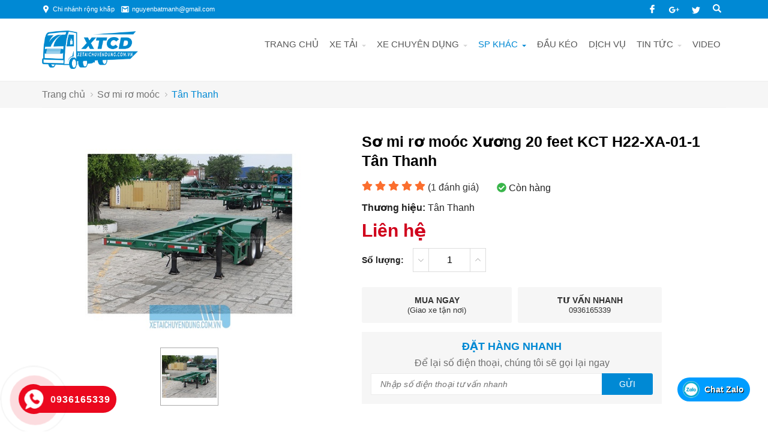

--- FILE ---
content_type: text/html; charset=UTF-8
request_url: https://xetaichuyendung.com.vn/so-mi-ro-mooc/so-mi-ro-mooc-xuong-20-feet-kct-h22-xa-01-1-tan-thanh-p2555.html
body_size: 71969
content:
		<!DOCTYPE html>
		<html lang="vi" prefix="og: http://ogp.me/ns#">		
		<head id="Head1" prefix="og: http://ogp.me/ns# fb:http://ogp.me/ns/fb# article:http://ogp.me/ns/article#">
			<meta http-equiv="Content-Type" content="text/html; charset=utf-8" />
			<meta http-equiv="Cache-control" content="public">
			<title>Sơ mi rơ moóc Xương 20 feet KCT H22-XA-01-1 Tân Thanh</title>
			<meta name="description" content="Phân phối các loại xe ô tải chuyên dùng, xe cẩu tự hành, xe tải bồn xitec, xe môi trường...Nhà phân phối xe ô tải chuyên dùng, xe tải gắn cẩu, xe tải bồn xitec,..." />
			<meta name="keywords" content="Sơ mi rơ moóc Xương 20 feet KCT H22-XA-01-1 Tân Thanh,Xe tai Chuyên Dụng chuyên mua bán cung cấp xe ô tải chuyên dùng, xe tải gắn cẩu, xe tải bồn xitec, xe môi trường..." />
			<meta name="dc.language" content="VN" />
			<meta name="dc.source" content="https://xetaichuyendung.com.vn/" />
			<meta name="dc.relation" content="https://xetaichuyendung.com.vn/" />
			<meta name="dc.title" content="Sơ mi rơ moóc Xương 20 feet KCT H22-XA-01-1 Tân Thanh" />
			<meta name="dc.keywords" content="Sơ mi rơ moóc Xương 20 feet KCT H22-XA-01-1 Tân Thanh,Xe tai Chuyên Dụng chuyên mua bán cung cấp xe ô tải chuyên dùng, xe tải gắn cẩu, xe tải bồn xitec, xe môi trường..." />
			<meta name="dc.subject" content="Sơ mi rơ moóc Xương 20 feet KCT H22-XA-01-1 Tân Thanh" />
			<meta name="dc.description" content="Phân phối các loại xe ô tải chuyên dùng, xe cẩu tự hành, xe tải bồn xitec, xe môi trường...Nhà phân phối xe ô tải chuyên dùng, xe tải gắn cẩu, xe tải bồn xitec,..." />
    		<link rel="author" href="https://xetaichuyendung.com.vn/" />    	
    				<meta property="og:type" content="product" />
			    	    
			<meta property="og:site_name" content="">        
			<meta property="og:locale" content="vi_VN" />
			<meta property="og:title" content="Sơ mi rơ moóc Xương 20 feet KCT H22-XA-01-1 Tân Thanh"/>
			<meta property="og:url"  content="https://xetaichuyendung.com.vn/so-mi-ro-mooc/so-mi-ro-mooc-xuong-20-feet-kct-h22-xa-01-1-tan-thanh-p2555.html" /> 
			<meta property="og:description"  content="Phân phối các loại xe ô tải chuyên dùng, xe cẩu tự hành, xe tải bồn xitec, xe môi trường...Nhà phân phối xe ô tải chuyên dùng, xe tải gắn cẩu, xe tải bồn xitec,..." />
		<meta property="fb:app_id" content="647558742055251" />
		<meta property="fb:admins" content="647558742055251"/>
		<meta property="og:type" content="website" />
			<!-- <link rel="manifest" href='' /> -->
			<meta name="theme-color" content="#fff" />

			
					<meta http-equiv="Content-Security-Policy" content="upgrade-insecure-requests">
		
								<link rel="canonical" href="https://xetaichuyendung.com.vn/so-mi-ro-mooc/so-mi-ro-mooc-xuong-20-feet-kct-h22-xa-01-1-tan-thanh-p2555.html">
			<meta content="INDEX,FOLLOW" name="robots" />
			<meta name="googlebot" content="index,follow" />
			
		<!--<meta property="fb:admins" content="651422754875589"/>-->
		<meta property="og:image"  content="https://xetaichuyendung.com.vn/images/products/2022/05/26/large/so-mi-ro-mooc-xuong-20-feet-kct-h22-xa-01-1-tan-thanh-3-_1653531904.jpg" />
				<meta property="og:image:width" content="600 "/>
				<meta property="og:image:height" content="315"/>
				
					<link type='image/x-icon'	href='https://xetaichuyendung.com.vn/favicon.ico' rel='icon' />
			<meta name="viewport" content="width=device-width, initial-scale=1, maximum-scale=1">
			<meta name="geo.placename" content="H&agrave; Nội" />
			<meta name="geo.region" content="VN-HN" />
			<meta name="geo.position" content="21;105.83" />
			<meta name="ICBM" content="21, 105.83" />
									
			<style amp-custom>:root{--main-color: #0089d4;--extra-color: #00aff0;--black-color: #000000;--gray-color: #d8dadb;--hover-color:#0089d4}.logo_ssm{display:none;position:inherit;z-index:99999;width:99px;position:absolute;left:50%;top:20px;transform:translate(-50%, -50%)}.cpy_delect{float:left;color:#ccc}@media all and (max-width: 414px){.cpy_delect{float:none;margin-bottom:5px}}.delecw{position:absolute;right:0px}.delecw a{color:#8a8a8a}@media all and (max-width: 414px){.delecw{position:static}}.right #block_id_170 .block_title{cursor:pointer;text-transform:uppercase;color:#000;font-weight:bold;position:relative;padding:15px 0px;text-align:center;margin-bottom:0px;background:none}.right #block_id_170 .block_title span{padding-left:0px !important}.right #block_id_170 #banner_item_63:before{width:100%;height:100%;content:'';top:50%;left:50%;transform:translate(-50%, -50%);border:6px solid transparent;box-sizing:border-box;position:absolute;transition:0.6s;-moz-transition:0.6s;-webkit-transition:0.6s;-o-transition:0.6s;z-index:2}.right #block_id_170 #banner_item_63:after{width:100%;height:100%;content:'';top:50%;left:50%;transform:translate(-50%, -50%);border:10px solid transparent;box-sizing:border-box;position:absolute;transition:1s;-moz-transition:1s;-webkit-transition:1s;-o-transition:1s}.right #block_id_170 #banner_item_63:hover{transition:0.5s;-moz-transition:0.5s;-webkit-transition:0.5s;-o-transition:0.5s}.right #block_id_170 #banner_item_63:hover:before{width:0%;border:1px solid #fff;height:0%}.right #block_id_170 #banner_item_63:hover:after{width:0%;border:1px solid #fff;height:0%}.right #block_id_170 #banner_item_63:hover img{transform:scale(1.05)}.team{background:#fff;color:#fff;padding:0px 0 35px}#partner{padding:20px 0px}@media all and (max-width: 414px){#partner{padding:10px}}.image_template{left:-8px;position:absolute;top:0;display:none}.header_wp{display:flex;width:100%;background:var(--gray-color)}.header_wp .header_l{background:var(--gray-color);width:calc(calc(100% - 1140px)/2)}.header_wp .logo{width:20%;background:var(--gray-color)}@media screen and (max-width: 1170px){.header_wp .logo{width:30%}}.header_wp .logo .logo_img{padding:3px 0px}@media screen and (max-width: 990px){.header_wp .logo{width:45%;padding-left:15px}}@media screen and (max-width: 820px){.header_wp .logo{width:40%}}@media screen and (max-width: 540px){.header_wp .logo{width:38%}}@media screen and (max-width: 480px){.header_wp .logo{width:45%}}@media screen and (max-width: 414px){.header_wp .logo{padding-left:10px;width:40%}}@media screen and (max-width: 392px){.header_wp .logo{width:34%}}@media screen and (max-width: 375px){.header_wp .logo{width:38%}}.header_wp .head_suport{width:calc(80% - calc(100% - 1140px));background:#000000;position:relative;float:left;clip-path:polygon(6% 0, 100% 0%, 100% 100%, 0% 100%)}@media screen and (max-width: 1170px){.header_wp .head_suport{width:calc(70% - calc(100% - 1140px));padding-right:15px}}@media screen and (max-width: 990px){.header_wp .head_suport{width:calc(55% - calc(100% - 1140px));padding-left:15px}}@media screen and (max-width: 990px){.header_wp .head_suport{width:60%;padding-left:15px}}@media screen and (max-width: 540px){.header_wp .head_suport{width:62%}}@media screen and (max-width: 480px){.header_wp .head_suport{width:55%}}@media screen and (max-width: 414px){.header_wp .head_suport{padding-left:0px;padding-right:10px;width:60%}}@media screen and (max-width: 392px){.header_wp .head_suport{width:66%}}@media screen and (max-width: 375px){.header_wp .head_suport{width:67%}}.header_wp .head_suport:before{content:'';position:absolute;top:0px;left:-30px;-webkit-transition:0.5s ease-in-out all;transition:0.5s ease-in-out all;z-index:0;width:0;height:0;border-style:solid;border-width:0px 0px 80px 31px;border-color:transparent transparent var(--black-color) transparent}@media screen and (max-width: 414px){.header_wp .head_suport:before{top:0px;left:-21px;border-width:0px 0px 70px 21px}}@media screen and (max-width: 320px){.header_wp .head_suport:before{left:-14px;border-width:0px 0px 70px 14px}}.header_wp .head_suport .phone_t{padding-left:50px}@media screen and (max-width: 690px){.header_wp .head_suport .phone_t{padding-left:15px}}@media screen and (max-width: 480px){.header_wp .head_suport .phone_t{padding-left:5px}}.header_wp .head_suport .suport_24{display:flex;float:right;padding-top:14px;padding-bottom:14px}@media screen and (max-width: 480px){.header_wp .head_suport .suport_24{padding-top:14px;padding-bottom:7px}}@media screen and (max-width: 414px){.header_wp .head_suport .suport_24{padding-top:7px;padding-bottom:1px}}.header_wp .head_suport .suport_24 .icon{margin-right:10px}@media screen and (max-width: 580px){.header_wp .head_suport .suport_24 .icon{margin-right:8px}}@media screen and (max-width: 480px){.header_wp .head_suport .suport_24 .icon{margin-right:4px}}.header_wp .head_suport .suport_24 .icon svg{width:40px;padding:7px 0px;height:40px;fill:var(--main-color)}@media screen and (max-width: 480px){.header_wp .head_suport .suport_24 .icon svg{width:26px;padding:16px 0px;height:26px}}@media screen and (max-width: 375px){.header_wp .head_suport .suport_24 .icon svg{width:25px;padding:15px 0px;height:25px}}@media screen and (max-width: 320px){.header_wp .head_suport .suport_24 .icon svg{width:23px;height:23px}}.header_wp .head_suport .suport_24 .phone{margin-right:5px}@media screen and (max-width: 480px){.header_wp .head_suport .suport_24 .phone{margin-right:0px}}.header_wp .head_suport .suport_24 .item{padding-top:4px}@media screen and (max-width: 540px){.header_wp .head_suport .suport_24 .item{padding:10px 0px}}.header_wp .head_suport .suport_24 .item .number{text-transform:uppercase;font-size:16px;padding:3px 0px;font-weight:bold;font-style:italic;color:var(--main-color)}@media screen and (max-width: 690px){.header_wp .head_suport .suport_24 .item .number{font-size:16px}}@media screen and (max-width: 540px){.header_wp .head_suport .suport_24 .item .number{font-size:13px}}@media screen and (max-width: 414px){.header_wp .head_suport .suport_24 .item .number{font-size:11px;padding:0px}}@media screen and (max-width: 320px){.header_wp .head_suport .suport_24 .item .number{font-size:9px}}.header_wp .head_suport .suport_24 .item .text-line{font-size:12px;color:#fff}@media screen and (max-width: 480px){.header_wp .head_suport .suport_24 .item .text-line{font-size:11px}}@media screen and (max-width: 320px){.header_wp .head_suport .suport_24 .item .text-line{font-size:9px}}.header_wp .header_r{background:#000000;width:calc(calc(100% - 1140px)/2)}.top-head{width:100%;background:var(--main-color)}@media screen and (max-width: 414px){.top-head{padding:5px 0px;display:none !important}}@media screen and (max-width: 1140px){.top-head #block-search{display:none}}.top-head .header-top{height:31px}@media screen and (max-width: 414px){.top-head .header-top{height:0px}}.top-head .header-top .left-head{float:left;padding:6px 0px}@media screen and (max-width: 414px){.top-head .header-top .left-head{padding:0px}}@media screen and (max-width: 414px){.top-head .header-top{padding-left:5px;padding-right:5px}}.top-head .left-head .t_p{float:left;padding-right:11px;padding-left:0px;color:#fff;font-size:11px;display:flex;align-items:center}.top-head .left-head .t_p .text{padding-left:5px;color:#fff}@media screen and (max-width: 580px){.top-head .left-head .t_p{padding-right:3px;padding-left:0px;padding-top:6px;font-size:12px}}@media screen and (max-width: 440px){.top-head .left-head .t_p{padding:0px}}@media screen and (max-width: 414px){.top-head .left-head .t_p:nth-child(2),.top-head .left-head .t_p:nth-child(3){display:none}}.top-head .left-head .t_p:hover a{opacity:0.6}.top-head .left-head .t_p:hover .icon_left{opacity:0.6}.top-head .left-head .t_p .icon_left{display:grid;position:relative}.top-head .left-head .t_p svg{fill:#fff;width:13px;height:13px}@media screen and (max-width: 392px){.top-head .left-head .t_p svg{width:11px;height:11px}}.top-head .right-head{float:right;position:relative}.top-head .right-head .icon{display:flex;position:absolute;right:38px;padding-bottom:6px;padding-top:8px;float:left;z-index:9999}@media screen and (max-width: 580px){.top-head .right-head .icon{right:-5px;top:2px;padding:7px}}@media screen and (max-width: 440px){.top-head .right-head .icon{padding:0px}}.top-head .right-head .icon .icon-n{padding-left:11px}.top-head .right-head .icon .icon-n:last-child{padding-top:2px}@media screen and (max-width: 440px){.top-head .right-head .icon .icon-n{padding-left:5px}}@media screen and (max-width: 336px){.top-head .right-head .icon .icon-n{padding-left:2px}}.top-head .right-head .icon .icon-n svg{fill:#fff;padding:0px 5px;width:14px;height:14px}@media screen and (max-width: 392px){.top-head .right-head .icon .icon-n svg{width:11px;height:11px}}@media screen and (max-width: 392px){.top-head .right-head .icon .icon-n:nth-child(2) svg{width:14px !important;height:14px !important}}.top-head .right-head .icon .icon-n:hover svg{opacity:0.6;transition-duration:0.5s}#block-search{float:left;position:relative;height:30px}@media all and (max-width: 1024px){#block-search{position:absolute;padding:5px;right:30px;top:50%;transform:translate(0px, -50%);z-index:99}}.wrapper{opacity:06}html{color:#222222}body,div,dl,dt,dd,ul,ol,li,h1,h2,h3,h4,h5,h6,pre,code,form,legend,input,button,textarea,p,blockquote{margin:0;padding:0}body{font:14px/18px Helvetica,Arial,'DejaVu Sans','Liberation Sans',Freesans,sans-serif;margin:0;padding:0;font-size:16px;max-width:100%;width:1px;min-width:100%}.section_bot{padding:50px 0px;position:relative;background:#f7f7f7}@media all and (max-width: 414px){.section_bot{padding:15px 0px 35px}}@media all and (max-width: 700px){.section_bot .float_s{display:block}}.section_bot .float_s .s_wp{width:calc(50% - 30px);margin:0px 15px;float:left}@media all and (max-width: 700px){.section_bot .float_s .s_wp{width:100%;margin:0px;margin-bottom:0px}}.section_bot .float_s .s_wp .block_title{color:#fff;font-size:20px;padding-left:20px;font-weight:bold;padding-top:0px;margin-bottom:15px;position:relative;line-height:1.3}.section_bot .float_s .s_wp .block_title:before{display:block;width:17px;height:16px;position:absolute;left:-10px;top:3px;content:'';background:#fff;-webkit-clip-path:polygon(0 0, 31% 0, 100% 100%, 62% 100%);clip-path:polygon(0% 0, 30% 0, 100% 100%, 70% 100%)}.section_bot .float_s .s_wp .block_title:after{display:block;width:17px;height:16px;position:absolute;left:0px;top:3px;content:'';background:#fff;-webkit-clip-path:polygon(0 0, 31% 0, 100% 100%, 62% 100%);clip-path:polygon(0% 0, 30% 0, 100% 100%, 70% 100%)}.section_bot .float_s .right-section{width:350px;float:right}@media all and (max-width: 700px){.section_bot .float_s .right-section{width:100%;margin:0px;margin-bottom:0px;float:unset}}.section_bot .float_s svg{fill:#ccc}.section_bot .float_s .top_bottom li{margin-top:0px;padding-left:20px;line-height:25px;position:relative;font-weight:bold}.section_bot .float_s .top_bottom li svg{position:absolute;left:-4px;top:5px}.section_bot .float_s .top_bottom li .text{font-size:14px;text-transform:uppercase;color:#fff}.section_bot .float_s .top_bottom li a{font-size:13px}.section_bot .float_s .top_bottom li .hotline a{color:var(--main-color)}.section_bot .float_s .top_bottom li .text_add{color:#ccc}.section_b{background:#002f48}@media all and (max-width: 500px){.tin-noi-bat{margin-top:35px}.tin-noi-bat .block_title{margin-bottom:30px !important}}@media all and (max-width: 414px){.collection .block_title{margin-top:30px !important}}.testimonials{background-image:url("https://xetaichuyendung.com.vn/templates/thanhcong/images/carred.jpg");padding-bottom:60px;background-size:cover;position:relative}@media all and (max-width: 520px){.testimonials{padding-bottom:0px}}.testimonials:before{background:#000000bf;width:100%;height:100%;position:absolute;top:0px;content:'';left:0px}.tin-tuc{padding-bottom:60px}@media screen and (max-width: 414px){.tin-tuc{padding-bottom:20px}}.aq_online{background-size:100%;background:#14171b;position:relative;padding-bottom:40px}.aq_online .block_title{text-align:center;font-size:25px;color:#fff;font-weight:bold;position:absolute;width:100%;left:50%;top:-65px;transform:translate(-50%, -48%);z-index:999}.cpy-right{position:relative;background-color:#034263}.cpy-right .copy-right{font-size:14px;padding:25px;display:flex;color:#ccc;text-align:center;position:relative}@media all and (max-width: 414px){.cpy-right .copy-right{display:block}}.header_log{background:#fff;z-index:100;border-bottom:1px solid #ffffff26}.header_log .header_lang #languges{min-width:86px;min-height:19px;margin-left:20px;line-height:28px;position:relative;display:inline-block}.header_log .header_lang #languges:hover .dropdown-content{display:block}.header_log .header_lang #languges .dropbtn{color:white;border:none;cursor:pointer}.header_log .header_lang #languges .dropdown-content{display:none;position:absolute;background-color:var(--main-color);min-width:113px;box-shadow:0px 8px 16px 0px rgba(0,0,0,0.2);z-index:9999999999}.header_log .header_lang #languges .dropdown-content a{padding:12px 2px;text-decoration:none;display:block}.header_log .header_lang #languges .active-lang{display:inline !important}.header_log .header_lang #languges .active-lang .flag{border:1px solid #fff;width:17px;position:relative;top:2px}.header_log .header_lang #languges .flag{width:18px;height:13px;display:inline-block}.header_log .header_lang #languges .flag-en{background-image:url(https://xetaichuyendung.com.vn/templates/thanhcong/images/en.png)}.header_log .header_lang #languges .flag-cn{background-image:url(https://xetaichuyendung.com.vn/templates/thanhcong/images/cn.png)}.header_log .header_lang #languges .flag-vi{background-image:url(https://xetaichuyendung.com.vn/templates/thanhcong/images/vi.png)}.header_log .header_lang .item{float:right;margin-left:20px}.header_log .header_lang .item .text{padding-top:4px}.header_log .header_lang .item #lang-vi,.header_log .header_lang .item #lang-en,.header_log .header_lang .item .text{color:#000}.header_log .header_lang .item svg{fill:#e1e1e1}.fieldset{margin:0;padding:10px}th,td{margin:0}a{color:#333;font-weight:normal;text-decoration:none;-moz-transition:all 0.2s ease-in 0;-webkit-transition:all 0.2s ease-in;-webkit-transition-delay:0;transition:all 0.2s ease-in 0}a:hover{text-decoration:none;color:var(--main-color)}table{border-collapse:collapse;border-spacing:0}.red,.label_error{color:red}.redborder{border:1px solid red}#icon-usermenu{cursor:pointer}.bold,strong,b{font-weight:normal;font-weight:bold}img{border:0;max-width:100%;transition:0.9s}address,caption,cite,code,dfn,em,th,var,optgroup{font-style:inherit;font-weight:inherit}del,ins{text-decoration:none}li{list-style:none}caption,th{text-align:left}h1,h2,h3,h4,h5,h6{font-size:100%;font-weight:bold}q:before,q:after{content:''}abbr,acronym{border:0;font-variant:normal}sup{vertical-align:baseline}sub{vertical-align:baseline}legend{color:#000000;font-weight:bold;padding:0 8px}figure{margin:0}.toogle{display:block !important}.description{line-height:24px}.description figure{margin:10px 0;text-align:center}.description figure figcaption{font-style:italic}.description ul li{padding-left:29px;position:relative}.description ul li:after{content:"";font-size:11px;color:#a0a0a0;position:absolute;top:9px;left:8px;width:5px;height:5px;border-radius:50%;background:#000}.description em,.description i{font-style:italic}.description h2,.description h3,.description h4,.description p,.description div{margin-top:20px}.description a{color:#ff8b00}.description img{max-width:100%;height:auto !important;border:1px solid rgba(243,243,243,0.8)}.diemmanh_top{position:relative;height:170px}@media all and (max-width: 414px){.diemmanh_top{height:100%}}.diemmanh_top .strengths_s{position:absolute;width:100%;top:-60px;z-index:9999}@media all and (max-width: 414px){.diemmanh_top .strengths_s{position:static}}@media screen and (max-width: 414px){.diemmanh_top .container{padding-left:0px;padding-right:0px}}.thuonghieu{overflow:hidden}.thuonghieu .block_title{font-size:25px;color:#000;font-weight:bold;text-align:center;margin-top:20px;position:relative}@media all and (max-width: 500px){.thuonghieu .block_title{margin-top:0px;font-size:18px;margin-bottom:0px;display:none}}.thuonghieu .block_title:after{content:'';background:var(--main-color);width:35px;height:3px;left:50%;transform:translate(-50%, -50%);position:absolute;bottom:5px}.figcaption{font-style:italic}input,button,textarea,select,optgroup,option{font-family:inherit;font-size:inherit;font-style:inherit;font-weight:inherit}input,button,textarea,select{*font-size:100%}select,input,button,textarea,button{font:99% verdana, arial, helvetica, clean, sans-serif}table{font:100%;border-collapse:collapse}pre,code,kbd,samp,tt{font-family:monospace;*font-size:108%;line-height:100%}.clear,.clearfix{clear:both}.cls::after{content:'';display:block;clear:both}.hidden,.hide,.hiden{display:none}.fl{float:left}.fr{float:right}.cf::after{clear:both;content:"";display:block;height:0;visibility:hidden}strong,b{font-weight:600;font-weight:bold}.benmarch{display:none}.pagination{text-align:center;margin-top:20px;margin-bottom:30px}.pagination .current{background:none repeat scroll 0 0 var(--main-color);color:#fff;display:inline-block;font-size:14px;margin-right:4px;padding:5px 11px;z-index:999;border:1px solid var(--main-color);position:relative}.pagination .current span{z-index:9999}.pagination .current:after{width:100%;height:100%;background:var(--extra-color);content:'';position:absolute;bottom:0px;z-index:-1;left:0px;-webkit-clip-path:polygon(100% 0, 0% 100%, 100% 100%);clip-path:polygon(100% 0, 0% 100%, 100% 100%)}.pagination a,.pagination b{color:#4C4C4C;display:inline-block;font-size:14px;margin-right:4px;padding:5px 11px;text-decoration:none;border:1px solid #797979}.pagination a:hover,.pagination b:hover{background:var(--main-color);color:#FFFFFF;-webkit-transition:0.15s ease-in-out all;transition:0.15s ease-in-out all}.pagination .pre-page,.pagination .next-page,.pagination .first-page,.pagination .last-page{text-indent:-99999px}.first-page,.last-page{display:none !important}.next-page{background:url("https://xetaichuyendung.com.vn/templates/thanhcong/images/page_next.png") no-repeat scroll center center #f8f8f8 !important;padding:5px 15px 5px !important}.pre-page{background:url("https://xetaichuyendung.com.vn/templates/thanhcong/images/page_previous.png") no-repeat scroll center center #f8f8f8 !important;padding:5px 15px 5px !important}.next-page:hover{background:url("https://xetaichuyendung.com.vn/templates/thanhcong/images/page_next.png") no-repeat scroll center center var(--main-color) !important;-webkit-transition:0.15s ease-in-out all;transition:0.15s ease-in-out all}.pre-page:hover{background:url("https://xetaichuyendung.com.vn/templates/thanhcong/images/page_previous.png") no-repeat scroll center center var(--main-color) !important;-webkit-transition:0.15s ease-in-out all;transition:0.15s ease-in-out all}.left{float:left}.right{float:right}.page_title{text-align:center;padding:30px;padding-top:10px}.page_title span{font-size:20px;text-transform:uppercase;color:#000;text-decoration:none;font-weight:bold;margin-left:0;font-style:italic;transition:0.5s;-moz-transition:0.5s;position:relative;-webkit-transition:0.5s;-o-transition:0.5s;margin-left:10px}.page_title span:before{display:block;width:17px;height:16px;position:absolute;left:-30px;top:1px;content:'';background:var(--main-color);-webkit-clip-path:polygon(0 0, 31% 0, 100% 100%, 62% 100%);clip-path:polygon(0% 0, 30% 0, 100% 100%, 70% 100%)}.page_title span:after{display:block;width:17px;height:16px;position:absolute;left:-20px;top:2px;content:'';background:var(--main-color);-webkit-clip-path:polygon(0 0, 31% 0, 100% 100%, 62% 100%);clip-path:polygon(0% 0, 30% 0, 100% 100%, 70% 100%)}.page_title h1{font-weight:normal}.fr{float:right}.fl{float:left}.benmarch{display:none}.hide{display:none}.submit_bt,.reset_bt{padding:5px 14px;border-radius:4px;font-size:15px;cursor:pointer}.submit_bt{border:1px solid #ED1C24;background:#ED1C24;color:#FFF}.submit_bt:hover{border:1px solid #C90008;background:#C90008}.reset_bt{border:1px solid #b3b1b1;background:#f9f9f9;color:#000}.reset_bt:hover{border:1px solid #b3b1b1;background:#cecdcd}.redborder{border-color:#ED1C24 !important}.banner-warning{padding-bottom:30px}@media screen and (max-width: 500px){.banner-warning{padding-bottom:0px}}.container{width:1140px;max-width:100%;box-sizing:border-box;margin:0 auto}@media screen and (max-width: 1200px){.container{padding-left:10px;padding-right:10px}}.scroll_bar::-webkit-scrollbar-track{border-radius:10px;background-color:#EBEBEB}.scroll_bar::-webkit-scrollbar{width:8px;background-color:#EBEBEB;border-radius:10px}.scroll_bar::-webkit-scrollbar-thumb{border-radius:10px;background:url("https://xetaichuyendung.com.vn/templates/thanhcong/images/bg_scrollbar.png") no-repeat scroll center center var(--extra-color);border:1px solid #EBEBEB}.wrapper_top{background:#C90008}.wrapper_top .inner_wrapper_top{margin:0 auto;max-width:100%}.wrapper_top_content{float:right}.wrapper_top_content>div{float:right}.wrapper_top #calculation_power{background:url("https://xetaichuyendung.com.vn/templates/thanhcong/images/icon_air_condition.png") no-repeat scroll 0 center}.wrapper_top #download_quote{background:url(https://xetaichuyendung.com.vn/templates/thanhcong/images/icon_dowloadr.png) no-repeat scroll 0px 9px;padding-left:22px}.wrapper_top .logs{background:url(https://xetaichuyendung.com.vn/templates/thanhcong/images/member.png) no-repeat scroll 0px 9px;padding-left:22px}.wrapper_top .logs font{color:#ffcaca}#camera_vidic{background:url(https://xetaichuyendung.com.vn/templates/thanhcong/images/camera.png) no-repeat scroll 0px 8px;padding-left:25px}.wrapper_top #calculation_power a,.wrapper_top #download_quote a,#camera_vidic a,.logs a{font-size:14px;color:#848484}.logs>span{color:rgba(0,0,0,0.14);font-size:14px;padding:4px}.wrapper_top .wrapper_top_content>div a:hover{color:#e2e2e2 !important;text-decoration:none}.search_header{width:210px;margin:0 auto;display:inline-block;position:absolute;right:0;top:13px}.log_wrapper{position:relative;padding-left:47px;margin-right:100px}.log_wrapper:before{position:absolute;top:2px;left:0;width:35px;height:35px;content:"\f007";font:normal normal normal 14px/1 FontAwesome;font-size:19px;border:1px solid #EEEEEE;border-radius:50%;text-align:center;padding-top:7px;box-sizing:border-box;color:#FFF;background:var(--main-color);border:none}.log_wrapper:after{position:absolute;top:5px;right:-53px;height:31px;width:0;border-right:1px solid rgba(204,204,204,0.33);content:''}.rsp_navigation{display:none}.head{position:relative;min-height:105px;transition:all 0.25s cubic-bezier(0.55, 0, 0.1, 1)}@media all and (max-width: 990px){.head{min-height:70px}}.header_wrapper{transition:all 0.25s cubic-bezier(0.55, 0, 0.1, 1);width:100%;border-top:1px solid #23232b0a;background:#f9fafb;height:50px}.navigation_main_wrapper{width:100%;z-index:99999;transition:all 0.8s cubic-bezier(0.55, 0, 0.1, 1);border-bottom:1px solid #eee}.navigation_main_wrapper .navigation_main{margin:0 auto;max-width:100%;width:1140px;position:relative}@media only screen and (max-width: 1024px){.navigation_main_wrapper .navigation_main{padding:0px 10px;box-sizing:border-box;max-width:100%}}.navigation_main_wrapper .top_menu{float:right;width:calc(100% - 160px)}@media only screen and (max-width: 1024px){.navigation_main_wrapper .top_menu{width:calc(100% - 160px);margin-left:0px}}.navigation_main_wrapper .logo{display:grid;float:left;padding:20px 0}.navigation_main_wrapper .logo .logo_img{max-width:160px}.header{position:relative;margin:0 auto;max-width:100%;text-align:center}.header .clear{margin:0 !important}.header>div{float:left;margin-top:40px;margin-left:15px}.search_home{position:absolute;right:0px;z-index:999;top:-5px}.top_hotline .incon-support{float:left;display:inline-block;margin-right:10px;margin-top:8px}@media screen and (max-width: 345px){.top_hotline .incon-support{display:none}}.top_hotline .content-right{float:right;display:inline-block;margin-top:15px}.top_hotline .content-right .phone{color:red;font-size:16px}.shopcart{margin-top:4px}@media screen and (max-width: 650px){.shopcart{margin-top:0px;padding:1px}}.home_pos_2{margin-top:60px}@media all and (max-width: 1000px){.home_pos_2{margin-top:30px}}.home_pos_2 .block_title{position:absolute;left:80px;z-index:9}@media all and (max-width: 1000px){.home_pos_2 .block_title{position:inherit;text-align:center;margin-bottom:15px}}.home_pos_2 .block_title span{font-weight:bold;text-align:center;color:#000;font-size:25px;position:relative;padding-top:0px;margin-bottom:30px}.home_pos_2 .block_title span::after{content:'';width:26px;height:3px;background:var(--main-color);position:absolute;left:calc(50% - 13px);bottom:-15px}.pos1{margin-top:50px}.pos1 .block_title{color:var(--main-color);text-align:center;color:#000;font-size:22px;position:relative;padding-top:10px;font-weight:bold;margin-bottom:30px}@media all and (max-width: 600px){.pos1 .block_title{margin-bottom:20px}}.pos1 .block_title span{position:relative;color:var(--main-color);padding-left:6px}.pos1 .block_title span:before{display:block;width:16px;height:16px;position:absolute;left:-26px;top:4px;content:'';background:var(--main-color);-webkit-clip-path:polygon(0 0, 31% 0, 100% 100%, 62% 100%);clip-path:polygon(0% 0, 30% 0, 100% 100%, 70% 100%)}.pos1 .block_title span::after{display:block;width:16px;height:16px;position:absolute;left:-16px;top:4px;content:'';background:var(--main-color);-webkit-clip-path:polygon(0 0, 31% 0, 100% 100%, 62% 100%);clip-path:polygon(0% 0, 30% 0, 100% 100%, 70% 100%)}.pos3{margin-top:30px}.pos8{background-image:url("https://xetaichuyendung.com.vn/templates/thanhcong/images/bg_phone.png");background-repeat:no-repeat;background-size:100% 100%;margin:40px 0}.pos8 .block_title{color:#fff;padding:0;margin-bottom:5px}.pos45{background-repeat:no-repeat;background-size:100% 100%;display:flex;overflow:hidden}@media all and (max-width: 950px){.pos45{display:block;margin-top:40px}}@media all and (max-width: 600px){.pos45{display:block;margin-top:20px}}@media all and (max-width: 500px){.pos45{display:block;margin-top:10px}}.pos5{background-repeat:no-repeat;float:left;padding-bottom:30px;box-sizing:border-box;margin-top:20px}@media all and (max-width: 500px){.pos5{padding-bottom:15px}}.pos5 .container_r{padding-left:40px;box-sizing:border-box}@media all and (max-width: 600px){.pos5 .container_r{padding-left:10px}}.pos5 .block_title{font-weight:bold;text-align:left;color:var(--black-color);font-size:25px;position:relative;margin-bottom:30px}.pos5 .block_title::after{content:'';width:25px;height:3px;background:var(--main-color);position:absolute;left:0;bottom:0}@media all and (max-width: 500px){.pos5 .block_title{font-size:20px;margin-bottom:20px;padding-top:0px}}.h_bottom_r .block_title{font-weight:bold;text-align:left;color:#000;font-size:20px;position:relative;margin-bottom:30px;padding-bottom:15px;text-transform:uppercase;padding-top:0px}.h_bottom_r .block_title::after{content:'';width:25px;height:3px;background:var(--main-color);position:absolute;left:0;bottom:1px}.header .logo{margin-top:10px;display:block;float:left;margin-bottom:5px}.header .logo_scroll{transform:translate(-10px, -10px) scale(0.6);margin-top:5px;height:55px}.logo_img_small{display:none}.header .shopcart{position:relative;padding-top:0px;float:right;text-align:right}.hotline svg{position:absolute;top:1px;left:0;width:38px;height:38px;font-size:20px;border:1px solid #EEEEEE;border-radius:50%;text-align:center;padding-top:8px;box-sizing:border-box;color:#FFF;background:#fff;border:none;padding:6px;fill:#FFF}@media screen and (max-width: 600px){.hotline svg{top:8px;width:32px;height:32px}}.pos910{margin-top:50px;display:flex}@media all and (max-width: 950px){.pos910{display:block;margin-top:30px}.pos910 .container_l{width:100%}.pos910 .container_r{width:100%}}.pos910 .block_title{font-weight:bold;text-align:center;font-size:22px;position:relative;padding-top:0px}@media all and (max-width: 600px){.pos910 .block_title{margin-bottom:0px}}.pos910 .block_title::after{content:'';content:'';width:26px;height:3px;background:var(--main-color);position:absolute;left:calc(50% - 13px);bottom:0}.container_l{width:585px;float:right;max-width:100%}@media all and (max-width: 1200px){.container_l{padding:0 10px;box-sizing:border-box}}.container_r{width:585px;float:left;max-width:100%}@media all and (max-width: 1200px){.container_r{padding:0 10px;box-sizing:border-box}}.p50{width:50%;float:left}@media all and (max-width: 950px){.p50{width:100%}}.team_m{position:relative;overflow:hidden}.pos9{position:relative;overflow:hidden}.pos10{background:#e6e7e8;padding:30px 0 30px}@media all and (max-width: 950px){.pos10{padding:20px 0}}.h_bottom{background:#f8f8f8;padding-top:40px;padding-bottom:40px}@media all and (max-width: 750px){.h_bottom{padding-top:20px;padding-bottom:20px}}@media all and (max-width: 750px){.h_bottom{padding-bottom:0px}}.h_bottom .h_bottom_l{width:70%;float:left;padding-right:40px;box-sizing:border-box;border-right:1px dotted #d6d6d6}@media all and (max-width: 750px){.h_bottom .h_bottom_l{width:100%;padding-right:10px;padding-right:0px;border-right:none}}.h_bottom .h_bottom_l .block_title{font-weight:bold;text-align:left;color:#000;font-size:25px;position:relative;padding-top:0px;margin-bottom:0px}.h_bottom .h_bottom_l .block_title::after{content:'';width:25px;height:3px;background:var(--main-color);position:absolute;left:0;bottom:0}@media all and (max-width: 500px){.h_bottom .h_bottom_l .block_title{font-size:20px}}.h_bottom .h_bottom_r{width:30%;float:left;padding-left:40px;box-sizing:border-box}@media all and (max-width: 750px){.h_bottom .h_bottom_r{width:100%;padding-left:0px;margin-top:20px}.h_bottom .h_bottom_r .share_fast{width:calc(50% - 10px);margin-right:10px;float:left}.h_bottom .h_bottom_r .home_pos_1{width:50%;float:left}}@media all and (max-width: 500px){.h_bottom .h_bottom_r{margin-top:0px}}.hotline ul li span{display:table-cell}.hotline ul li a{display:table-cell;padding-left:10px;display:table-cell;vertical-align:middle}.hotline ul li:first-child{color:#ED1C24;margin-bottom:6px}.hotline ul li:last-child{color:#0084CA}.hotline ul li:first-child a{color:#ED1C24}.hotline ul li.zalo a{color:#009DFF;margin-top:2px;line-height:18px}.hotline ul li.zalo span{background:#009DFF;color:#FFF;font-size:9px;text-align:center;padding:4px 0px 5px 1px;border-radius:3px;font-weight:bold;font-style:normal}.hotline ul li.phone span i{font-size:22px}.log_wrapper>span{font-weight:bold;display:block;font-size:14px;text-align:left;margin-bottom:0px;font-weight:bold}.navigation_main{margin:0 auto;max-width:100%;width:1140px;position:relative}.navigation_main .top_hotline{width:218px;float:right}.navigation_main .top_hotline .incon-support{display:inline-block;float:left;padding:6px}.navigation_main .top_hotline .content-right{font-size:13px;color:#ff0202;font-weight:bold;padding:4px 0px;float:right}@media screen and (max-width: 420px){.navigation_main .top_hotline{width:200px}.navigation_main .top_hotline .incon-support svg{width:27px;height:27px}.navigation_main .top_hotline .content-right{font-size:12px}}.product_menu{position:relative;float:left;margin-right:12px}@media all and (max-width: 600px){.pos7{margin-top:20px}}.pos7 .block_projects_home .cat-title::before{background-image:url("https://xetaichuyendung.com.vn/templates/thanhcong/images/bg_tit.png");background-size:100% 100%}.project_catp .cat-title::before{background-image:url("https://xetaichuyendung.com.vn/templates/thanhcong/images/bg_tit.png");background-size:100% 100%}.project_cat .cat-title::before{background-image:url("https://xetaichuyendung.com.vn/templates/thanhcong/images/bg_tit.png");background-size:100% 100%}.hit_share_handmade a{display:inline-block;box-sizing:border-box;text-align:center;margin-right:15px}.hit_share_handmade a:hover img{opacity:0.8}.dbreadcrumbs{background:#f6f6f6}.main_top{margin-bottom:30px;padding-top:35px}@media screen and (max-width: 680px){.main_top{padding-top:10px;margin-bottom:20px}}.main_top .banners-absolute_title{margin:0 -9px 0 -9px}.list-baner-home-1{display:flex;margin-bottom:35px;margin-left:-10px;margin-right:-10px}.list-baner-home-1 .banner-home{width:calc(100% / 3);float:left;text-align:center;padding:0px 10px;box-sizing:border-box}.list-baner-home-2{display:flex;margin-left:-10px;margin-right:-10px}.list-baner-home-2 .banner-home{width:50%;float:left;text-align:center;padding:0px 10px;box-sizing:border-box}@media screen and (max-width: 600px){.list-baner-home-2{margin-left:-5px;margin-right:-5px}.list-baner-home-2 .banner-home{padding:0px 5px}}.banner-home4{box-sizing:border-box;border:1px solid #eee;display:none}.block_products_home,.banner-home4,.list-baner-home-2{margin-bottom:30px}@media screen and (max-width: 800px){.block_products_home,.banner-home4,.list-baner-home-2{margin-bottom:10px}}.pos6{padding-bottom:40px}@media all and (max-width: 600px){.pos6{padding-bottom:10px}}.pos_mixed_left{float:left;width:calc(50% - 15px);margin-right:15px}@media screen and (max-width: 1000px){.pos_mixed_left{float:none;width:100%;margin-right:0px}}.pos_mixed_right{float:right;width:calc(50% - 15px);margin-left:15px}@media screen and (max-width: 1000px){.pos_mixed_right{float:none;width:100%;margin-left:0px}}.block_title{font-size:18px;text-transform:uppercase;color:#333;text-decoration:none;margin-bottom:20px;padding:15px 0px 15px}@media all and (max-width: 414px){.block_title{margin-bottom:10px;font-size:20px !important}.block_title .text-large{font-size:20px !important}.block_title .text-small{font-size:14px !important}}.main_wrapper{margin-top:15px;padding-bottom:30px;position:relative}.main_wrapper_home{padding:0;margin-top:20px}.main_wrapper .left{float:left;width:calc( 23% - 30px);margin-right:30px}.main_wrapper .left .block_title{font-size:16px;font-weight:bold;color:var(--main-color);padding:0px 10px 10px;margin-bottom:10px}.main_wrapper .right{float:right;margin:0px 0;width:calc( 25% - 20px)}.main_wrapper .right .block_products{background:#fff}.breadcrumbs_wrapper{border-bottom:1px solid #f1f1f1}.main_wrapper .main-area-right{float:left;margin:0;width:75%}@media screen and (max-width: 900px){.main_wrapper .main-area-right{float:none;margin-bottom:70px;width:100%}}.main_wrapper .main-area-left{float:right;margin:0;width:75%}@media screen and (max-width: 900px){.main_wrapper .main-area-left{float:none;margin-bottom:70px;width:100%}}@media all and (max-width: 500px){.main_wrapper .main-area-left{margin-bottom:30px}}.main_wrapper .block{margin-bottom:20px}.main_wrapper .right .block .block_title,.main_wrapper .right .block .field_name{color:var(--main-color);cursor:pointer;text-transform:uppercase;font-weight:500;margin-top:20px;padding-top:30px;color:#000;font-weight:bold;position:relative;margin-bottom:0px}.main_wrapper .right .block .block_title:before,.main_wrapper .right .block .field_name:before{width:5px;height:30px;background:var(--main-color);content:'';position:absolute;left:0px;top:22px}.main_wrapper .right .block .block_title span,.main_wrapper .right .block .field_name span{padding-left:14px;font-size:20px}@media screen and (max-width: 900px){.main_wrapper .left{width:100%;float:none}.main_wrapper .right{width:100%;float:none}.main_wrapper{width:100%;float:none;margin-top:20px;padding-bottom:20px}.main_wrapper .main-area{float:none;margin-bottom:30px;width:100%}}.main_wrapper .main-area .breadcrumbs_2{padding:8px 0}.main_wrapper .main-area .top_content{margin:12px 0}.block-other{margin-bottom:10px}.footer{margin-top:0px;background:#14171c;color:#fff}.navigation_sub{padding-top:35px}.navigation_sub .menu-bottom{margin-right:-25px}.address{margin-top:5px}.address .item{padding-top:5px}.address svg{width:20px;height:20px;fill:var(--main-color);float:left;margin-right:5px}.address .dc{color:var(--main-color)}.design-by,.design-by a{color:#585858;text-align:right}#fixed-bar{margin:0;padding:0;z-index:100;right:0}@media all and (max-width: 600px){#fixed-bar{display:none !important}}#fix-bar{margin:0;padding:0;z-index:100;right:0;transform:translate(-50%)}#fix-bar #bar-in{height:50px;margin:0 10px 0 auto}#fixed-bar #bar-inner{height:50px;position:absolute;margin:0 10px 0 auto;left:50%;transform:translate(-50%, -50%);top:-50px}#fix-bar #bar-in a{opacity:0.5}#fixed-bar #bar-inner a,#fix-bar #bar-in a{background:var(--main-color);display:block;text-decoration:none;position:relative;-moz-transition:all 0.2s ease-in 0;-webkit-transition:all 0.2s ease-in;-webkit-transition-delay:0;transition:all 0.2s ease-in 0;width:42px;height:42px;text-align:center;line-height:42px;box-sizing:border-box;transition:0.5s;-moz-transition:0.5s;-webkit-transition:0.5s;z-index:99;-o-transition:0.5s}#fixed-bar #bar-inner a:after,#fix-bar #bar-in a:after{width:100%;height:100%;background:var(--extra-color);content:'';position:absolute;bottom:0px;z-index:-2;right:-1px;-webkit-clip-path:polygon(100% 0, 0% 100%, 100% 100%);clip-path:polygon(100% 0, 0% 100%, 100% 100%)}#fixed-bar #bar-inner a svg,#fix-bar #bar-in a svg{width:20px;height:20px;margin-top:10px;fill:#fff;transition:0.5s;-moz-transition:0.5s;-webkit-transition:0.5s;-o-transition:0.5s}#fixed-bar:hover #bar-inner a,#fix-bar:hover #bar-in a{opacity:1}#fixed-bar:hover #bar-inner a svg,#fix-bar:hover #bar-in a svg{fill:#000}.box-promotion{background:url("https://xetaichuyendung.com.vn/templates/thanhcong/images/box_overlay.png") repeat scroll 0 0 transparent;display:none;left:0;overflow:hidden;position:absolute;top:0;z-index:4999}.box-promotion-active{bottom:0;display:block;position:fixed;right:0;vertical-align:middle}.box-promotion-item{margin:0 auto;text-align:center}.box-promotion .box-promotion-item a.box-promotion-close{background:url("https://xetaichuyendung.com.vn/templates/thanhcong/images/delete-large.png") no-repeat 0 0 transparent;cursor:pointer;height:72px;position:absolute;width:72px;z-index:5999}@media screen and (max-width: 768px){.box-promotion .box-promotion-item a.box-promotion-close{right:10px;top:3px}}.post-title{position:relative;margin-bottom:19px;background:#F4F4F4;padding-right:10px;border-bottom:2px solid var(--main-color);margin-left:23px}.post-title span{background:var(--main-color);padding:12px 11px;display:inline-block;position:relative;margin-left:0px;z-index:10;min-width:116px;text-align:center;webkit-transition:all .5s ease;-moz-transition:all .5s ease;-o-transition:all .5s ease;-ms-transition:all .5s ease;transition:all .5s ease;margin-top:-7px;font-size:15px;text-transform:uppercase;color:#FFF;text-decoration:none;font-weight:bold}.post-title span a{color:#FFF}.post-title span::before{content:'';position:absolute;width:0;height:0;border-style:solid;border-width:0px 0 46px 24px;border-color:transparent transparent var(--main-color) transparent;top:0px;left:-24px;webkit-transition:all .5s ease;-moz-transition:all .5s ease;-o-transition:all .5s ease;-ms-transition:all .5s ease;transition:all .5s ease}.post-title span:after{content:'';position:absolute;width:0;height:0;border-style:solid;border-width:46px 23px 0px 0px;border-color:var(--main-color) transparent transparent transparent;top:0px;right:-23px;z-index:10;webkit-transition:all .5s ease;-moz-transition:all .5s ease;-o-transition:all .5s ease;-ms-transition:all .5s ease;transition:all .5s ease}.clearfix:after{visibility:hidden;display:block;font-size:0;content:" ";clear:both;height:0}.clearfix{display:inline-block}* html .clearfix{height:1%}.clearfix{display:block}#uhchat{z-index:1 !important}@media screen and (max-width: 1050px){.log_wrapper{padding-left:47px;margin-right:60px}.log_wrapper:after{right:-33px}.header .hotline{margin-right:40px;padding-right:38px}.wrapper_top_content{display:none}}@media screen and (max-width: 930px){.shopcart{display:inline-block;padding-left:0px !important;width:auto !important}.log_wrapper{margin-right:0}.log_wrapper:after{display:none}}@media screen and (max-width: 990px){#product_menu_ul .level_0:hover .highlight{opacity:0;visibility:hidden}}@media screen and (max-width: 990px){.header{min-height:70px}.search_header{float:right}.header .logo{margin-top:8px}.logo .logo_img{display:none}.logo .logo_img_small{display:inline-block;max-width:150px}.tags.block_content,.copyring{display:none}.header>div{margin-top:0px}.header .logo{display:inline-block;float:none}.header .shopcart{display:none}.search_home{margin-top:3px;right:10px}}@media screen and (max-width: 690px){.logo .logo_img_small{display:inline-block;padding:0px;max-width:110px;z-index:99999;position:inherit}}@media screen and (max-width: 690px){.s_close{z-index:-999}}@media screen and (max-width: 650px){.navigation_sub{padding-left:0px;padding-top:0px}.navigation_sub .menu-bottom{margin-right:0px}.hotline>span>a{display:none}.hotline:hover>span{background:#FFF;position:absolute;right:8px;bottom:-94px;z-index:100;padding:8px;border:1px solid #EEE}.hotline:hover>span>a{display:block}.header .hotline{margin-right:6px;padding-right:0px}.logs{display:none}.log_wrapper>span{display:none}.header .hotline:after{display:none}.log_wrapper:hover .logs{position:absolute;right:0;width:145px;text-align:left;background:#FFF;z-index:100;border:1px solid #EEE;border-radius:0 0 4px 4px;padding:7px;display:block;bottom:-72px}.log_wrapper:hover .logs{display:inline}}@media screen and (max-width: 600px){.header .logo{margin-top:10px}}#subiz_desktop #subiz-bubble{top:16px;right:0px;position:relative;z-index:1000}.display_open{display:block !important}#modal_alert{position:fixed;background:rgba(0,0,0,0.75);z-index:99999;overflow-y:auto;width:100%;height:100%;top:0px;left:0px}.modal_alert_inner{width:350px;background:white;border-radius:2px;max-width:96%;margin:2% auto}.modal_alert_title{background:var(--main-color);color:#FFF;text-align:center;text-transform:uppercase;padding:7px 0;font-size:17px;position:relative;border-radius:2px 2px 0 0}.modal_alert_title .close{position:absolute;right:0px;padding:0px 10px 8px;top:0;color:#FFF;font-size:22px}.modal_alert_body{background:white;color:#616161;padding:20px;-moz-user-select:text;-khtml-user-select:text;-webkit-user-select:text;-o-user-select:text;user-select:text;border-bottom-left-radius:3px;border-bottom-right-radius:3px}.copyright{font-size:12px;background:#282828;padding-top:15px;padding-bottom:20px}.copyright a{color:#9a9696}.copyright .copy-right{float:left;color:#ddd;font-size:16px}@media all and (max-width: 600px){.copyright .copy-right{font-size:15px}}.nohome{background:#fff}.dbreadcrumbs{display:flex;width:100%}.dbreadcrumbs .bread-left1{background:#000;width:calc(calc(100% - 1140px)/2)}.dbreadcrumbs .bread-left{width:60%;background:#000;padding-top:55px;padding-bottom:15px;position:relative}@media screen and (max-width: 1024px){.dbreadcrumbs .bread-left{width:80%;padding-left:15px}}.dbreadcrumbs .bread-right{width:calc( 40% - calc(calc(100% - 1140px)/2));background:#171717;position:relative}@media screen and (max-width: 1024px){.dbreadcrumbs .bread-right{width:calc( 20% - calc(calc(100% - 1140px)/2))}}@media screen and (max-width: 414px){.dbreadcrumbs .bread-right{width:17%}}.dbreadcrumbs .bread-right:before{content:'';position:absolute;top:0px;left:-22px;-webkit-transition:0.5s ease-in-out all;transition:0.5s ease-in-out all;z-index:0;width:0;height:0;border-style:solid;border-width:0px 0px 108px 22px;border-color:transparent transparent #171717 transparent}.info_product{background:#eee;padding:30px;text-align:justify;margin-bottom:40px;margin-top:20px}@media all and (max-width: 600px){.info_product{padding:10px}}.info_product h2{text-align:center;font-size:40px;font-weight:bold;font-weight:normal;margin-bottom:20px}@media all and (max-width: 600px){.info_product h2{font-size:25px}}.info_product h3{font-size:18px;font-weight:bold;font-weight:normal;text-transform:uppercase;padding:10px 0px}.info_product .str{padding:5px 20px}.hot_call .alo-floating-zalo{bottom:120px;left:30px;max-width:fit-content}.alo-floating{display:block;left:10px;bottom:10px;position:fixed;z-index:9999;text-align:center;height:40px;line-height:40px;font-size:14px;text-shadow:1px 1px 0 #000;border-radius:40px;cursor:pointer;padding-right:5px;max-width:250px;overflow:hidden;white-space:nowrap;text-overflow:ellipsis;background:#e42222;padding:0 10px}.alo-floating-zalo{bottom:60px;padding-left:45px;background:url(https://xetaichuyendung.com.vn/templates/thanhcong/images/icon-zalo.png) 8px center no-repeat,#009dff;background-size:30px auto}.alo-floating a{color:#FFF}.alo-floating a:hover{color:var(--main-color)}@-webkit-keyframes quick-alo-circle-anim{0%{-webkit-transform:rotate(0) scale(0.5) skew(1deg);-webkit-opacity:.1}30%{-webkit-transform:rotate(0) scale(0.7) skew(1deg);-webkit-opacity:.5}100%{-webkit-transform:rotate(0) scale(1) skew(1deg);-webkit-opacity:.1}}@-o-keyframes quick-alo-circle-anim{0%{-o-transform:rotate(0) scale(0.5) skew(1deg);-o-opacity:.1}30%{-o-transform:rotate(0) scale(0.7) skew(1deg);-o-opacity:.5}100%{-o-transform:rotate(0) scale(1) skew(1deg);-o-opacity:.1}}@-moz-keyframes quick-alo-circle-fill-anim{0%{-moz-transform:rotate(0) scale(0.7) skew(1deg);opacity:.2}50%{-moz-transform:rotate(0) -moz-scale(1) skew(1deg);opacity:.2}100%{-moz-transform:rotate(0) scale(0.7) skew(1deg);opacity:.2}}@-webkit-keyframes quick-alo-circle-fill-anim{0%{-webkit-transform:rotate(0) scale(0.7) skew(1deg);opacity:.2}50%{-webkit-transform:rotate(0) scale(1) skew(1deg);opacity:.2}100%{-webkit-transform:rotate(0) scale(0.7) skew(1deg);opacity:.2}}@-o-keyframes quick-alo-circle-fill-anim{0%{-o-transform:rotate(0) scale(0.7) skew(1deg);opacity:.2}50%{-o-transform:rotate(0) scale(1) skew(1deg);opacity:.2}100%{-o-transform:rotate(0) scale(0.7) skew(1deg);opacity:.2}}@-moz-keyframes quick-alo-circle-img-anim{0%{transform:rotate(0) scale(1) skew(1deg)}10%{-moz-transform:rotate(-25deg) scale(1) skew(1deg)}20%{-moz-transform:rotate(25deg) scale(1) skew(1deg)}30%{-moz-transform:rotate(-25deg) scale(1) skew(1deg)}40%{-moz-transform:rotate(25deg) scale(1) skew(1deg)}50%{-moz-transform:rotate(0) scale(1) skew(1deg)}100%{-moz-transform:rotate(0) scale(1) skew(1deg)}}@-webkit-keyframes quick-alo-circle-img-anim{0%{transform:rotate(0) scale(1) skew(1deg)}10%{-webkit-transform:rotate(-25deg) scale(1) skew(1deg)}20%{-webkit-transform:rotate(25deg) scale(1) skew(1deg)}30%{-webkit-transform:rotate(-25deg) scale(1) skew(1deg)}40%{-webkit-transform:rotate(25deg) scale(1) skew(1deg)}50%{-webkit-transform:rotate(0) scale(1) skew(1deg)}100%{-webkit-transform:rotate(0) scale(1) skew(1deg)}}@-o-keyframes quick-alo-circle-img-anim{0%{transform:rotate(0) scale(1) skew(1deg)}10%{-o-transform:rotate(-25deg) scale(1) skew(1deg)}20%{-o-transform:rotate(25deg) scale(1) skew(1deg)}30%{-o-transform:rotate(-25deg) scale(1) skew(1deg)}40%{-o-transform:rotate(25deg) scale(1) skew(1deg)}50%{-o-transform:rotate(0) scale(1) skew(1deg)}100%{-o-transform:rotate(0) scale(1) skew(1deg)}}@keyframes quick-alo-circle-img-anim{0%{transform:rotate(0) scale(1) skew(1deg)}10%{transform:rotate(-25deg) scale(1) skew(1deg)}20%{transform:rotate(25deg) scale(1) skew(1deg)}30%{transform:rotate(-25deg) scale(1) skew(1deg)}40%{transform:rotate(25deg) scale(1) skew(1deg)}50%{transform:rotate(0) scale(1) skew(1deg)}100%{transform:rotate(0) scale(1) skew(1deg)}}.quick-alo-phone{position:fixed;visibility:hidden;background-color:transparent;width:200px;height:200px;cursor:pointer;z-index:200000 !important;-webkit-backface-visibility:hidden;-webkit-transform:translateZ(0);-webkit-transition:visibility .5s;-moz-transition:visibility .5s;-o-transition:visibility .5s;transition:visibility .5s;bottom:20%;left:-10px}.quick-alo-phone.quick-alo-hover,.quick-alo-phone:hover{opacity:1}.quick-alo-phone.quick-alo-show{visibility:visible}.quick-alo-phone.quick-alo-green .quick-alo-ph-circle{border-color:#00aff2;opacity:.5}.quick-alo-ph-circle{width:160px;height:160px;top:20px;left:20px;position:absolute;background-color:transparent;-webkit-border-radius:100%;-moz-border-radius:100%;border-radius:100%;border:2px solid rgba(30,30,30,0.4);opacity:.1;-webkit-animation:quick-alo-circle-anim 1.2s infinite ease-in-out;-moz-animation:quick-alo-circle-anim 1.2s infinite ease-in-out;-ms-animation:quick-alo-circle-anim 1.2s infinite ease-in-out;-o-animation:quick-alo-circle-anim 1.2s infinite ease-in-out;animation:quick-alo-circle-anim 1.2s infinite ease-in-out;-webkit-transition:all .5s;-moz-transition:all .5s;-o-transition:all .5s;transition:all .5s;-webkit-transform-origin:50% 50%;-moz-transform-origin:50% 50%;-ms-transform-origin:50% 50%;-o-transform-origin:50% 50%;transform-origin:50% 50%}.quick-alo-ph-circle-fill{width:100px;height:100px;top:50px;left:50px;position:absolute;background-color:#000;-webkit-border-radius:100%;-moz-border-radius:100%;border-radius:100%;border:2px solid transparent;opacity:.1;-webkit-animation:quick-alo-circle-fill-anim 2.3s infinite ease-in-out;-moz-animation:quick-alo-circle-fill-anim 2.3s infinite ease-in-out;-ms-animation:quick-alo-circle-fill-anim 2.3s infinite ease-in-out;-o-animation:quick-alo-circle-fill-anim 2.3s infinite ease-in-out;animation:quick-alo-circle-fill-anim 2.3s infinite ease-in-out;-webkit-transition:all .5s;-moz-transition:all .5s;-o-transition:all .5s;transition:all .5s;-webkit-transform-origin:50% 50%;-moz-transform-origin:50% 50%;-ms-transform-origin:50% 50%;-o-transform-origin:50% 50%;transform-origin:50% 50%}.quick-alo-phone.quick-alo-green .quick-alo-ph-circle-fill{background-color:rgba(51,122,83,0.7);opacity:.75 !important}.quick-alo-phone.quick-alo-green .quick-alo-ph-img-circle{background-color:#00aff2}.quick-alo-ph-img-circle{width:60px;height:60px;top:70px;left:70px;position:absolute;background:rgba(30,30,30,0.1) url("https://xetaichuyendung.com.vn/templates/thanhcong/images/icon-phone.png") no-repeat center center;-webkit-border-radius:100%;-moz-border-radius:100%;border-radius:100%;border:2px solid transparent;opacity:.7;-webkit-animation:quick-alo-circle-img-anim 1s infinite ease-in-out;-moz-animation:quick-alo-circle-img-anim 1s infinite ease-in-out;-ms-animation:quick-alo-circle-img-anim 1s infinite ease-in-out;-o-animation:quick-alo-circle-img-anim 1s infinite ease-in-out;animation:quick-alo-circle-img-anim 1s infinite ease-in-out;-webkit-transform-origin:50% 50%;-moz-transform-origin:50% 50%;-ms-transform-origin:50% 50%;-o-transform-origin:50% 50%;transform-origin:50% 50%}.quick-alo-phone.quick-alo-green.quick-alo-hover .quick-alo-ph-circle-fill,.quick-alo-phone.quick-alo-green:hover .quick-alo-ph-circle-fill{background-color:rgba(51,122,83,0.7);opacity:.75 !important}.quick-alo-phone.quick-alo-green.quick-alo-hover .quick-alo-ph-img-circle,.quick-alo-phone.quick-alo-green:hover .quick-alo-ph-img-circle{background-color:#75eb50}.quick-alo-phone.quick-alo-green.quick-alo-hover .quick-alo-ph-circle,.quick-alo-phone.quick-alo-green:hover .quick-alo-ph-circle{border-color:#75eb50;opacity:.5}.hotline-phone-ring-wrap{position:fixed;bottom:0;left:0;z-index:999999}.hotline-phone-ring{position:relative;visibility:visible;background-color:transparent;width:110px;height:110px;cursor:pointer;z-index:11;-webkit-backface-visibility:hidden;-webkit-transform:translateZ(0);transition:visibility .5s;left:0;bottom:0;display:block}.hotline-bar{position:absolute;background:var(--main-color);height:45px;white-space:nowrap;line-height:40px;border-radius:3px;padding:0 10px;background-size:100%;cursor:pointer;transition:all 0.8s;-webkit-transition:all 0.8s;z-index:9;border-radius:50px !important;left:42px;bottom:31px}.hotline-bar>a{color:#fff;text-decoration:none;font-size:16px;font-weight:bold;text-indent:32px;letter-spacing:1px;display:block;line-height:45px}.hotline-bar>a:hover,.hotline-bar>a:active{color:#fff}.hot_call .quick-alo-ph-circle{top:0;left:0;width:110px;height:110px}.hot_call .quick-alo-ph-circle-fill{top:16px;left:16px;width:80px;height:80px;background:rgba(51,122,83,0.7)}.hot_call .quick-alo-ph-img-circle{top:31px;left:31px;width:50px;height:50px;background:var(--main-color);opacity:1;display:-webkit-box;display:-webkit-flex;display:-ms-flexbox;display:flex;align-items:center;justify-content:center;box-sizing:border-box}.hot_call .quick-alo-ph-img-circle .pps-btn-img{display:-webkit-box;display:-webkit-flex;display:-ms-flexbox;display:flex}.hot_call .quick-alo-ph-img-circle .pps-btn-img img{width:33px;height:33px}.hot_call .alo-floating-zalo{bottom:50px;right:30px;left:unset}.hot_call .quick-alo-ph-img-circle,.hotline-bar{background-color:#eb081e !important}.hot_call .quick-alo-ph-circle-fill{background:#ec091fb3 !important}@media all and (max-width: 1000px){.d-none{display:none}}#cfacebook .fchat{float:left;width:100%;height:270px;overflow:hidden;display:none;background-color:#fff}#cfacebook .fchat .fb-page{margin-top:-130px;float:left}#cfacebook a.chat_fb:hover{color:#ff0;text-decoration:none}#cfacebook{position:fixed;bottom:40px;right:42px;z-index:999999999999;height:auto;border-radius:50%}#cfacebook a.chat_fb{float:left;padding:6px 6px 4px 6px;line-height:20px;color:#fff;text-decoration:none;text-shadow:0 1px 0 rgba(0,0,0,0.1);background-repeat:repeat-x;background-size:auto;background-position:0 0;background-color:#0084ff;border:0;z-index:9999999;font-size:15px;box-sizing:border-box;text-align:center;font-weight:bold;border-radius:50%;display:block;position:relative}#cfacebook a.chat_fb:after{display:block;width:19px;height:19px;color:#FFF;content:"2";position:absolute;top:0px;right:0px;background:red;border-radius:50%;font-size:13px;line-height:18px}#cfacebook a.chat_fb svg{width:36px;height:36px}#cfacebook a.chat_fb span{display:none}#cfacebook .fchat .fb-page{margin-top:0px;float:left}#cfacebook a.chat_fb_openned{border-radius:0;width:100%;position:relative}#cfacebook a.chat_fb_openned:before{content:'x';position:absolute;right:10px;color:#fff}#cfacebook a.chat_fb_openned svg{display:none}#cfacebook a.chat_fb_openned i{display:none}#cfacebook a.chat_fb_openned::after{display:none}#cfacebook a.chat_fb_openned span{display:block}.fotorama__arr,.fotorama__fullscreen-icon,.fotorama__video-close,.fotorama__video-play{background:url("https://xetaichuyendung.com.vn/templates/thanhcong/images/fotorama.png") no-repeat}@media (-webkit-min-device-pixel-ratio: 1.5), (min-resolution: 2dppx){.fotorama__arr,.fotorama__fullscreen-icon,.fotorama__video-close,.fotorama__video-play{background:url("https://xetaichuyendung.com.vn/templates/thanhcong/images/fotorama@2x.png") 0 0/96px 160px no-repeat}}.mobile_menu{background-color:#fff;height:100%;overflow:scroll;max-width:100%;padding:60px 10px 100px;position:fixed;transition:.3s;top:-100%;width:100%;z-index:9999999;left:0;box-sizing:border-box;right:0}.mobile_menu .box-fixed,.mobile_menu .box-fixed-highlight{background-color:#fff;display:none;left:0;max-width:640px;margin:auto;position:fixed;padding:10px 10px;top:0;right:0;box-sizing:border-box;z-index:1}.mobile_menu .box-fixed>.active,.mobile_menu .box-fixed-highlight>.active{display:block}.mobile_menu .box-fixed .btn-closemenu,.mobile_menu .box-fixed .btn-closemenu-hide,.mobile_menu .box-fixed-highlight .btn-closemenu,.mobile_menu .box-fixed-highlight .btn-closemenu-hide{border:1px solid #e0e0e0;border-radius:4px;color:#333;float:right;line-height:21px;padding:7px 5px 7px 0;position:relative;text-align:right;width:65px}.mobile_menu .box-fixed .btn-closemenu:before,.mobile_menu .box-fixed .btn-closemenu:after,.mobile_menu .box-fixed .btn-closemenu-hide:before,.mobile_menu .box-fixed .btn-closemenu-hide:after,.mobile_menu .box-fixed-highlight .btn-closemenu:before,.mobile_menu .box-fixed-highlight .btn-closemenu:after,.mobile_menu .box-fixed-highlight .btn-closemenu-hide:before,.mobile_menu .box-fixed-highlight .btn-closemenu-hide:after{background-color:#333;content:'';left:15px;height:10px;position:absolute;top:12px;width:1px}.mobile_menu .box-fixed .btn-closemenu:before,.mobile_menu .box-fixed .btn-closemenu-hide:before,.mobile_menu .box-fixed-highlight .btn-closemenu:before,.mobile_menu .box-fixed-highlight .btn-closemenu-hide:before{transform:rotate(45deg)}.mobile_menu .box-fixed .btn-closemenu:after,.mobile_menu .box-fixed .btn-closemenu-hide:after,.mobile_menu .box-fixed-highlight .btn-closemenu:after,.mobile_menu .box-fixed-highlight .btn-closemenu-hide:after{transform:rotate(-45deg)}.mobile_menu .container{padding-left:5px}.mobile_menu.active{top:0;margin:auto;bottom:0}.box-fixed.active{display:block}.box-fixed-highlight.active{display:block}.over-flow{overflow:hidden}iframe{max-width:100%}.menu_footer_top{padding:50px 0px;background-color:#f6f6f6;border-top:1px solid #eee}@media screen and (max-width: 768px){.menu_footer_top{padding:30px 0px 20px}}
/*# sourceMappingURL=template.css.map */
.admin_edit{position:absolute;z-index:9999}.admin_edit a{width:20px;height:20px;background-image:url("https://xetaichuyendung.com.vn/templates/thanhcong/images/edit.png");display:inline-block}.block_area .name_block{position:absolute;background:#ffffff94;z-index:999}.position_area{background:#fff;position:relative}.position_area .position_area_label{position:absolute;z-index:9999;top:0px;background:#ffffff94}.position_area .block_area_label{position:absolute;z-index:9999;top:18px;background:#ffffff94}.admin_edit_block{position:absolute;z-index:9999;top:-3px;background:#ffffff;padding:5px;width:75px;left:20px;padding-left:10px}.admin_edit_block a{font-weight:bold;color:blue}.admin_edit_module{position:absolute;z-index:9999;top:25px;left:20px;padding:5px;background:#ffffff;width:100px;padding-left:10px}.admin_edit_module a{font-weight:bold;color:blue}.setting_admin{position:absolute;z-index:9999;top:36px;background:#ffffff94;left:0px;width:20px;height:20px;background-image:url("https://xetaichuyendung.com.vn/templates/thanhcong/images/setting.png");display:inline-block;cursor:pointer;overflow:hidden}.setting_admin:hover{overflow:unset}.admin_edit_detail{position:absolute;z-index:9999;right:0px;bottom:0px;padding:5px;background:#ffffff94}.admin_edit_detail a{width:20px;height:20px;background-image:url("https://xetaichuyendung.com.vn/templates/thanhcong/images/edit_content.png");display:inline-block}.admin_edit_detail_md{z-index:9999;right:0px;bottom:0px;padding:5px;background:#ffffff94}.admin_edit_detail_md a{color:blue;font-weight:bold;background-image:url("https://xetaichuyendung.com.vn/templates/thanhcong/images/edit_content.png");background-repeat:no-repeat;display:inline-block;padding-left:25px}.admin_edit_block_direct{position:absolute;z-index:9999;top:20px;padding:5px;background:#ffffff94}.admin_edit_block_direct a{width:20px;height:20px;background-image:url("https://xetaichuyendung.com.vn/templates/thanhcong/images/edit_content.png");display:inline-block}
/*# sourceMappingURL=admin_edit.css.map */
.product_grid{margin-right:-10px;margin-left:-10px;display:flex;flex-wrap:wrap;background:#fff}@media all and (max-width: 1200px){.product_grid{margin-left:0;margin-right:0px}}.product_grid .item{float:left;margin:15px 10px;margin-top:10px;width:calc(25% - 20px);box-sizing:border-box;position:relative;padding:10px;border:1px solid #eee}@media all and (max-width: 1100px){.product_grid .item{width:calc(33.3333% - 20px);margin-bottom:20px}}@media screen and (max-width: 700px){.product_grid .item{width:calc(50% - 10px);margin:5px 5px}}.product_grid .item .frame_inner .button{margin-top:10px;opacity:1;transition:0.5s}@media all and (max-width: 500px){.product_grid .item .frame_inner .button{display:none}}.product_grid .item .frame_inner .button .compare{margin-left:10px}.product_grid .item .frame_inner .button .shop,.product_grid .item .frame_inner .button .compare{width:40%;border:1px solid #8a8a8a61;float:left;transition:0.5s;text-align:center}.product_grid .item .frame_inner .button .shop:hover,.product_grid .item .frame_inner .button .compare:hover{transition:0.5s;background:var(--main-color)}.product_grid .item .frame_inner .button .shop:hover a,.product_grid .item .frame_inner .button .compare:hover a{color:#fff}.product_grid .item .frame_inner .button .shop:hover svg,.product_grid .item .frame_inner .button .compare:hover svg{fill:#fff !important}@media all and (max-width: 500px){.product_grid .item .frame_inner .button .shop,.product_grid .item .frame_inner .button .compare{width:100%;margin-bottom:5px}}.product_grid .item .frame_inner .button .shop a,.product_grid .item .frame_inner .button .compare a{color:#00000094;text-align:center;text-transform:uppercase;text-transform:uppercase;line-height:32px;padding:8px 6px;font-weight:bold;font-size:14px}@media all and (max-width: 900px){.product_grid .item .frame_inner .button .shop a,.product_grid .item .frame_inner .button .compare a{padding:6px 3px}}@media screen and (max-width: 768px){.product_grid .item .frame_inner .button .shop a,.product_grid .item .frame_inner .button .compare a{font-size:13px}}.product_grid .item .frame_inner .button .shop a svg,.product_grid .item .frame_inner .button .compare a svg{fill:#000;transition:0.5s;margin-right:10px;margin-left:10px;width:18px;height:18px}@media all and (max-width: 900px){.product_grid .item .frame_inner .button .shop a svg,.product_grid .item .frame_inner .button .compare a svg{margin-right:5px;margin-left:5px}}@media all and (max-width: 500px){.product_grid .item .frame_inner .button .shop a svg,.product_grid .item .frame_inner .button .compare a svg{margin-right:5px;margin-left:20px}}.product_grid .item .frame_inner .button .like{display:none;float:right !important;background:#eee;transition:0.5s}.product_grid .item .frame_inner .button .like:hover{transition:0.5s;background:var(--main-color)}.product_grid .item .frame_inner .button .like:hover a{color:#fff}.product_grid .item .frame_inner .button .like:hover svg{fill:#fff !important}.product_grid .item .frame_inner .button .like a{color:#000}.product_grid .item .frame_inner .button .like svg{fill:#000 !important;transition:0.5s}.product_grid .item:hover{transition:0.5s}.product_grid .item:hover .button{transition:1s;opacity:1}.bt-detail .add{width:80px;padding:6px 14px;border-radius:25px;border:1px solid #eee;margin:auto;margin-top:16px;text-align:center;text-transform:uppercase;color:#333;transition:0.5s}.bt-detail .add:hover{background:var(--main-color);color:white}.stars{color:#FAAE02;font-size:13px;margin:5px 0;text-align:left;padding:10px}.price_current{color:#000;font-size:18px;font-weight:bold;font-weight:normal}@media all and (max-width: 500px){.price_current{font-size:16px}}.price_old{color:#888888;font-size:14px;font-weight:normal;right:10px;top:12px}.price_old .number_old{text-decoration:line-through}.price_arae{text-align:left}.product_grid .item .frame_inner{box-sizing:border-box;overflow:hidden}.product_grid .item .frame_inner .location{padding-bottom:10px}.product_grid .item .frame_inner .location p{line-height:25px;color:#3b3b3b}.product_grid .item:hover figure:before{left:0;right:0}.product_grid .item .product_image{position:relative;text-align:center;background-image:radial-gradient(closest-side at 50% 50%, #FFF, #FFF, #FFF, #FFF);margin-bottom:15px;transition:0.5s;overflow:hidden;width:100%;margin-top:0px}.product_grid .item .product_image .hot_icon{position:absolute;top:0px;width:38px;height:38px;font-size:14px;border-radius:50%;line-height:38px;text-align:center;color:#fff;line-height:44px;background:#ff6d02;background:linear-gradient(90deg, #ff6d02 0%, #fc3905 62%, #fa0707 100%)}@media screen and (max-width: 736px){.product_grid .item .product_image .hot_icon{width:36px;height:36px;line-height:36px;font-size:12px}}.product_grid .item .product_image img{width:100%;top:0;left:0;position:relative;opacity:1;border:0px;height:auto}@media all and (max-width: 500px){.product_grid .item .product_image{margin-bottom:10px}}.product_grid .item .product_image:before{display:none !important}.product_grid .item:hover{-moz-transition:all 0.3s cubic-bezier(0, 0.01, 0.27, 1);-o-transition:all 0.3s cubic-bezier(0, 0.01, 0.27, 1);transition:all 0.3s cubic-bezier(0, 0.01, 0.27, 1)}.product_grid .item:hover img{transition:0.5s;transform:scale(1.1);-webkit-transform:scale(1.1)}.product_grid .item:hover .product_image{background:#eeeeee94;transition:0.5s}.product_grid .item .summary{opacity:0;position:relative;position:absolute;background:rgba(255,255,255,0.9);width:100%;height:100%;top:0;padding-left:10px;padding-right:10px;color:#000;overflow:hidden;border-bottom:1px dashed #E7E7E7;text-align:justify;font-family:tahoma;z-index:99;-webkit-transition:all .5s ease;-moz-transition:all .5s ease;-o-transition:all .5s ease;-ms-transition:all .5s ease;transition:all .5s ease;-ms-filter:"progid:DXImageTransform.Microsoft.Alpha(Opacity=0)";filter:alpha(opacity=0);box-sizing:border-box}.cat_name{text-align:center;color:#6d6c6c;font-size:16px}.product_grid .item .summary_inner{padding-top:10px}.product_grid .item:hover .summary{-webkit-transition:all .5s ease;-moz-transition:all .5s ease;-o-transition:all .5s ease;-ms-transition:all .5s ease;transition:all .5s ease;-ms-filter:"progid:DXImageTransform.Microsoft.Alpha(Opacity=0)";filter:alpha(opacity=1)}.product_grid .item .stars{color:#FAAE02;font-size:13px;margin:13px 0;text-align:center}.product_grid .item .stars .star{width:13px;display:inline-block;margin-right:3px}.product_grid .item .price_arae{text-align:center;margin-top:5px}.product_grid .item .icon-old{text-align:left;position:absolute;top:15px;left:15px;background:#ea0000;color:#fff;border-radius:50%;padding:10px 5px;box-sizing:border-box;width:40px;height:40px;font-size:15px}.frame_inner>h2,.frame_inner>.name_div{margin-bottom:7px;margin-top:10px;overflow:hidden;text-align:center;margin-bottom:5px;line-height:1.5em}@media all and (max-width: 500px){.frame_inner>h2,.frame_inner>.name_div{margin-bottom:0px;line-height:1.3em}}.frame_inner>h2 a,.frame_inner>.name_div a{color:#000;font-weight:normal;font-size:16px}@media all and (max-width: 500px){.frame_inner>h2 a,.frame_inner>.name_div a{font-size:14px}}.product_grid .name{color:#3a3939;font-size:15px;margin-bottom:8px;text-align:center}@media all and (max-width: 500px){.product_grid .name{font-size:14px}}.product_grid .name:hover{color:var(--main-color)}.product_grid .discount{background:url("https://xetaichuyendung.com.vn/templates/thanhcong/images/bg_discount.png") no-repeat scroll 0 0;color:#FFFFFF;height:38px;left:-11px;padding:4px 12px;position:absolute;top:16px;width:84px}.price_arae{position:relative}.product_grid .item .item_old{color:#888888;font-size:14px;font-weight:normal;right:0;top:12px;text-decoration:line-through}.product_grid .item .price_current{color:#ff0000;font-size:15px;font-weight:bold;padding-bottom:6px;padding-top:2px}@media all and (max-width: 500px){.product_grid .item .price_current{font-size:15px}}.product_grid .item .button-detail{background:var(--main-color);color:#FFF;border-radius:50%;font-size:13px;-webkit-transition:all 2.0s ease;-moz-transition:all 2.0s ease;-o-transition:all 2.0s ease;-ms-transition:all 2.0s ease;transition:all 2.0s ease;transform:translate(-250px, 0px) rotate(-360deg);-webkit-transform:translate(-250px, 0px) rotate(-360deg);-moz-transform:translate(-250px, 0px) rotate(-360deg);position:absolute;top:0;right:0;width:40px;height:40px;text-align:center;line-height:40px;box-sizing:border-box}.product_grid .item .button-detail span{width:22px;background:url('data:image/svg+xml;utf8,<svg aria-hidden="true" data-prefix="fas" data-icon="shopping-cart" role="img" xmlns="http://www.w3.org/2000/svg" viewBox="0 0 576 512" class="svg-inline--fa fa-shopping-cart fa-w-18"><path fill="#FFF" d="M528.12 301.319l47.273-208C578.806 78.301 567.391 64 551.99 64H159.208l-9.166-44.81C147.758 8.021 137.93 0 126.529 0H24C10.745 0 0 10.745 0 24v16c0 13.255 10.745 24 24 24h69.883l70.248 343.435C147.325 417.1 136 435.222 136 456c0 30.928 25.072 56 56 56s56-25.072 56-56c0-15.674-6.447-29.835-16.824-40h209.647C430.447 426.165 424 440.326 424 456c0 30.928 25.072 56 56 56s56-25.072 56-56c0-22.172-12.888-41.332-31.579-50.405l5.517-24.276c3.413-15.018-8.002-29.319-23.403-29.319H218.117l-6.545-32h293.145c11.206 0 20.92-7.754 23.403-18.681z" class=""></path></svg>');background-repeat:no-repeat;height:22px;display:inline-block;color:#FFF;box-sizing:border-box;padding:11px;background-position:center center;margin-top:8px}.product_grid .item:hover .button-detail{transform:translate(0px, 0px) rotate(0deg);-webkit-transform:translate(0px, 0px) rotate(0deg);-moz-transform:translate(0px, 0px) rotate(0deg)}.product_grid .status{margin-bottom:18px}.product_grid .status li{color:#606060;font-size:11px;list-style:disc inside none}.product_grid .button-cart{display:none}.product_grid .item:hover .button-detail{bottom:-41px;transition-delay:.35s}@media screen and (max-width: 480px){.product_grid .item .price_old{display:none}}.product_grid .item{overflow:hidden}.product_grid .item>span{position:absolute;display:block;box-sizing:border-box;transition:1s;background:var(--main-color)}.product_grid .item>span:nth-child(1){top:0;left:0;width:0;height:1px}.product_grid .item>span:nth-child(2){top:0;left:0;width:1px;height:0}.product_grid .item>span:nth-child(3){bottom:0;right:0;width:0;height:1px}.product_grid .item>span:nth-child(4){bottom:0;right:0;width:1px;height:0}.product_grid .item:hover>span:nth-child(1){width:100%;transform:translateX(100%)}.product_grid .item:hover>span:nth-child(2){height:100%;transform:translateY(100%)}.product_grid .item:hover>span:nth-child(3){width:100%;transform:translateX(-100%)}.product_grid .item:hover>span:nth-child(4){height:100%;transform:translateY(-100%)}
/*# sourceMappingURL=products.css.map */
#sync2c{text-align:center;margin:0 -2px}#sync2c .item{width:calc(25% - 8px);margin:0 2px;display:inline-block;border:1px solid #eee;box-sizing:border-box}.frame_center .summary{margin-top:5px}.frame_center .summary p{padding-left:16px;position:relative;line-height:28px}.frame_center .summary p:after{width:5px;height:5px;border-radius:50%;position:absolute;content:"";background:#000;left:0px;top:12px}.frame_center .summary li{padding-left:16px;position:relative;line-height:28px}.frame_center .summary li:after{width:5px;height:5px;border-radius:50%;position:absolute;content:"";background:#000;left:0px;top:12px}.product .frame_left .type{top:17px;position:absolute;text-align:center;right:0px;background-image:url(https://xetaichuyendung.com.vn/modules/products/assets/images/bg_icon_style.png);background-size:cover;width:124px;height:26px;z-index:2}.product .frame_left .type span{font-style:italic;font-weight:600;padding:4px 0px 0px 17px;display:inline-block;font-size:12px;box-sizing:border-box;color:#fff}.btn_area{margin-bottom:20px}.fotorama__img{background:#fff}.note1{text-transform:uppercase;width:100%;background:#c30808;text-align:left;color:#fff;padding:17px 10px 17px 50px;box-sizing:border-box;margin-top:10px;border-radius:5px;position:relative}.note1 svg{fill:#fff;width:25px;height:25px;position:absolute;top:12px;left:12px}@media all and (max-width: 600px){.note1{padding:6px 10px 6px 50px}}.note2{text-transform:uppercase;width:100%;background:#0089de;text-align:left;color:#fff;padding:6px 10px 6px 50px;box-sizing:border-box;margin-top:10px;border-radius:5px;position:relative;line-height:20px}@media all and (max-width: 1200px) and (min-width: 870px){.note2{width:calc(50% - 20px);margin:0 10px;margin-bottom:15px}}@media all and (max-width: 600px){.note2{width:calc(100% - 20px);margin-left:10px}}.note2 svg{fill:#fff;width:25px;height:25px;position:absolute;top:12px;left:12px}.product{background:#fff;margin-top:40px}.product .sape_ma{width:100%;background:#f6f6f6;padding:25px 0}#sync2 .owl-dots{display:none !important}.product .frame_left{float:left;margin:0 0 30px;width:45%;box-sizing:border-box;padding:0px 20px 20px 0px}@media only screen and (max-width: 850px){.product .frame_left{width:45%;padding:0px}}@media only screen and (max-width: 650px){.product .frame_left{width:100%;float:none;padding:0px}}.product .frame_center{float:left;margin:0px 0 30px;width:55%;padding:0px 20px;padding-right:0px;box-sizing:border-box}@media only screen and (max-width: 850px){.product .frame_center{width:55%;padding:0px 0px 0 25px;margin:0px 0 00px}}@media only screen and (max-width: 650px){.product .frame_center{width:100%;float:none;padding:0px;margin:0px}}.product .frame_right{float:right;width:calc(27% - 20px);margin-left:20px;box-sizing:border-box;margin-left:20px;background:#fff}@media only screen and (min-width: 1025px){.product .frame_right{overflow:auto;position:-webkit-sticky;position:sticky;right:0;top:55px}}@media only screen and (max-width: 769px){.product .frame_right{float:none;width:100%;padding:0px;margin:0px;margin-top:20px}}.gift_summary{margin-top:15px;width:95%;box-sizing:border-box;border:1px solid var(--border-color);border-width:1px 0px;padding:10px 0px}@media only screen and (max-width: 420px){.gift_summary{width:100%}}.gift_summary .title_gift_full{text-transform:uppercase;color:var(--main-color);font-weight:600;margin-bottom:9px}.gift_summary .title_gift_full svg{width:14px;height:14px;fill:var(--main-color);margin-right:5px}.gift_summary .gift_full{line-height:21px}.gift_summary .gift_full>p{position:relative;padding-left:13px}.gift_summary .gift_full>p:before{content:"";width:5px;height:5px;border-radius:50%;left:0px;top:8px;position:absolute;background:#292929}.product .name_mb{display:none}.product h1,.product .name_mb{color:#000000;font-size:25px;line-height:32px;margin-bottom:8px;display:block;float:none}@media only screen and (max-width: 1170px){.product h1,.product .name_mb{font-size:22px;line-height:20px}}@media only screen and (max-width: 500px){.product h1,.product .name_mb{font-size:18px;font-weight:600;line-height:1.4em}}.status-product{float:left;margin-top:13px;margin-left:30px;position:relative}@media only screen and (max-width: 1170px){.status-product{margin-top:0px}}.status-product .icon_v1{border-radius:0 4px 4px 0;cursor:pointer;width:16px;height:16px;display:inline-block;float:left;margin-right:4px;background:url('data:image/svg+xml;utf8,<svg aria-hidden="true" data-prefix="fas" data-icon="check-circle" role="img" xmlns="http://www.w3.org/2000/svg" viewBox="0 0 512 512" class="svg-inline--fa fa-check-circle fa-w-16"><path fill="rgb(57, 181, 74)" d="M504 256c0 136.967-111.033 248-248 248S8 392.967 8 256 119.033 8 256 8s248 111.033 248 248zM227.314 387.314l184-184c6.248-6.248 6.248-16.379 0-22.627l-22.627-22.627c-6.248-6.249-16.379-6.249-22.628 0L216 308.118l-70.059-70.059c-6.248-6.248-16.379-6.248-22.628 0l-22.627 22.627c-6.248 6.248-6.248 16.379 0 22.627l104 104c6.249 6.249 16.379 6.249 22.628.001z" class=""></path></svg>');background-repeat:no-repeat}.rate_head{line-height:14px;display:block;margin-top:10px;display:inline-block;float:left}@media only screen and (max-width: 1170px){.rate_head{margin-top:0px}}.rate_head span.star{width:13px;display:inline-block;color:#FF9727}.rate_head span.star.star-on{color:#FB6E2E;width:18px}@media all and (max-width: 600px){.rate_head span.star.star-on{width:14px}}.rate_head span.star.star-off{color:#FF9727}.rate_head .rate_count{margin-left:5px;font-size:14px;color:#222}.product_name{position:relative;box-sizing:border-box}@media all and (max-width: 1200px){.product_name{padding-right:0px;margin-top:0px}}@media all and (max-width: 600px){.product_name{border-bottom:none}}@media screen and (max-width: 550px){.product_name{margin-bottom:10px}}.product_name_mobile{margin-bottom:20px}@media only screen and (max-width: 650px){.product_name_mobile{margin-bottom:10px;margin-top:10px;padding:0px 0px;box-sizing:border-box}}.manufactory font{color:#0183BF;margin-right:13PX}.rate_count{margin-left:5px}.is_stock{margin-left:17px;position:relative;padding-left:20px;color:#0183BF;font-size:14px}.stock_area .is_stock i{display:block;width:16px;height:17px;color:#b6af96;content:" ";position:absolute;top:-1px;left:0;background-position:-410px -2px}.member_levels{padding:15px;border:1px dashed var(--extra-color);border-radius:4px;box-sizing:border-box;margin-bottom:15px}.member_levels .title_member_levels{text-transform:uppercase;font-size:16px;font-weight:600}.member_levels .member_lever{margin-top:10px}.member_levels .member_lever .name{display:inline-block;float:left;padding:5px 30px;width:110px;font-weight:600;color:#252525;border-radius:3px;background:#ffd451;text-align:center;box-sizing:border-box}.member_levels .member_lever .save_point{display:inline-block;float:left;margin-left:10px;line-height:28px}.member_levels .member_lever .save_point span{color:red;display:inline-block;margin-right:5px}.frame_dt{position:relative;border-radius:3px;margin-bottom:20px;margin-top:20px}.info label{font-size:15px;text-transform:uppercase;color:#252525;font-weight:600;margin-bottom:10px}.info li{margin-bottom:10px}.info li .span1{display:inline-block;width:100px;float:left}.info li .span2{display:inline-block;width:calc(100% - 100px);float:left;color:var(--extra-color)}.promotion label{position:absolute;top:-14px;left:13px;background:#FFF;padding:0 10px;background-size:240px;color:#252525;font-weight:600;text-transform:uppercase;font-size:14px;font-weight:600}.promotion label i{display:inline-flex;width:30px;height:25px;content:" ";background-position:-187px 0px;position:absolute;top:-4px;background-color:#FFF;left:0px;background-repeat:no-repeat}.promotion{margin-top:30px;padding-top:18px;margin-bottom:20px;padding-bottom:3px}.promotion svg{width:14px;fill:var(--main-color);margin-right:7px}.promotion.frame_dt p{position:relative;padding-left:18px;font-size:13px;margin-bottom:9px}.promotion.frame_dt p:after{content:'';position:absolute;background:url('data:image/svg+xml;utf8,<svg version="1.1" width="14px" height="14px" fill="green" xmlns="http://www.w3.org/2000/svg" xmlns:xlink="http://www.w3.org/1999/xlink" x="0px" y="0px" viewBox="0 0 191.667 191.667" style="enable-background:new 0 0 191.667 191.667;" xml:space="preserve"> <path d="M95.833,0C42.991,0,0,42.99,0,95.833s42.991,95.834,95.833,95.834s95.833-42.991,95.833-95.834S148.676,0,95.833,0z M150.862,79.646l-60.207,60.207c-2.56,2.56-5.963,3.969-9.583,3.969c-3.62,0-7.023-1.409-9.583-3.969l-30.685-30.685 c-2.56-2.56-3.97-5.963-3.97-9.583c0-3.621,1.41-7.024,3.97-9.584c2.559-2.56,5.962-3.97,9.583-3.97c3.62,0,7.024,1.41,9.583,3.971 l21.101,21.1l50.623-50.623c2.56-2.56,5.963-3.969,9.583-3.969c3.62,0,7.023,1.409,9.583,3.969 C156.146,65.765,156.146,74.362,150.862,79.646z"/> </svg>');top:2px;background-repeat:no-repeat;left:0;width:12px;height:12px;box-sizing:border-box;background-size:cover}.promotion .db p:after{background:#c30808;border-radius:50%}.gift svg{fill:dodgerblue}.promotion p,.promotion_info p,.promotion div,.promotion_info div{margin-bottom:6px}._color{display:block;margin-top:20px;position:relative;padding-left:90px}._color label{display:block;font-weight:600;display:inline-block;position:absolute;left:0px;top:17px;font-size:15px}.price_follow_color{font-size:18px;font-weight:600;color:#dc0000}._color .Selector{-webkit-transition:all 0.8s;transition:all 0.8s;border-radius:5px;box-sizing:border-box;line-height:25px;padding:10px 0 0;text-align:center;display:inline-block;box-sizing:border-box;transition:0.5s;border-radius:6px}.select_color{margin:0 -6px;margin-top:6px}.li_Selector{display:inline-block !important;width:calc(33.33% - 12px);margin:0 6px;float:left}.li_Selector .active{border:1px solid #ff9b00;color:#ED1C24}._memory{display:block;margin-top:10px;margin-bottom:10px}._memory label{display:block;font-size:15px}.price_follow_memory{font-size:18px;font-weight:600;color:#dc0000}._memory .Selectorm{-webkit-transition:all 0.8s;transition:all 0.8s;border-radius:5px;box-sizing:border-box;line-height:25px;padding:10px 0;text-align:center;border:1px solid #eee;display:inline-block;width:100%;box-sizing:border-box;transition:0.5s;border-radius:6px}._memory .Selectorm:hover{border:1px solid var(--main-color)}.select_memory{margin:0 -6px;margin-top:6px}.li_Selector{display:inline-block !important;width:calc(33.33% - 12px);margin:0 6px;float:left;margin-bottom:12px}.li_Selector .active{border:1px solid var(--main-color);color:#ED1C24}.li_Selector .active .price_follow_color{color:#ED1C24}._color .Selector .color_item{display:inline-block !important;border:1px solid #ddd;height:31px;width:31px;margin-right:4px;visibility:visible !important;cursor:pointer;background-position:-93px -163px;background-repeat:no-repeat;position:relative;box-sizing:border-box}._color .Selector .color_item font{position:absolute;top:-26px;z-index:10000;background:#2080cad6;color:#FFF;padding:1px 7px;left:-96%;border-radius:4px;min-width:67px;display:none;text-align:center}._color .Selector .color_item font::after{border-left:5px solid transparent;border-right:5px solid transparent;border-top:5px solid #2080cad6;display:inline-block;width:0;height:0;position:absolute;left:39%;top:20px;vertical-align:top;content:''}._color .Selector.active .color_item,._color .Selector:hover .color_item{border:1px solid var(--main-color);background-position:-110px -138px}._color .Selector.active .color_item:before,._color .Selector:hover .color_item:before{-webkit-transform:translate(-50%, -50%) rotate(45deg);-moz-transform:translate(-50%, -50%) rotate(45deg);transform:translate(-50%, -50%) rotate(45deg);content:"";width:6px;height:10px;display:block;border:solid #eee;border-width:0 2px 2px 0;position:absolute;top:50%;left:50%;margin:-2px -2px 0 0}._color .Selector:hover .color_item font{display:block}._attributes select{height:36px;margin-bottom:10px;padding-left:12px;margin-right:10px;border-radius:5px;border:#ddd 1px solid;box-sizing:border-box;width:176px}._attributes select:nth-child(2n){float:right;margin-right:0}.region_wp{margin-top:25px}.region_wp .muahangtu{display:inline-block;float:left;width:100px;line-height:32px}.region_wp select{height:32px;padding-left:5px;margin-bottom:10px;border-radius:3px;border:#e9e9e98a 1px solid;box-sizing:border-box;width:calc(100% - 100px);float:left}.warranty_aq{position:relative;float:left;display:none}.warranty_aq font{display:block;width:30px;height:33px;position:absolute;top:-8px;left:0;background-repeat:no-repeat}.warranty_aq i{display:block;width:30px;height:28px;content:" ";background-position:-385px -128px;background-repeat:no-repeat;margin-top:9px}.warranty_popup{display:none;position:absolute;top:-37px;background:#0183BF;color:#FFF;width:240px;left:-120px;padding:5px 10px;text-align:center;border-radius:5px}.warranty_aq:hover .warranty_popup{display:block}.product_button2{margin-top:33px;clear:both;display:block;border-bottom:1px solid #EEE;padding-bottom:5px;margin-bottom:40px}@media only screen and (max-width: 650px){.product_button2{margin-bottom:20px;margin-top:25px}}.product_button2 figure{float:left;margin-right:20px}.product_button2 figure img{max-width:150px}@media all and (max-width: 600px){.product_button2 figure{margin-right:10px;margin-bottom:5px}.product_button2 figure img{max-width:70px}}.product_button2_info{float:left;width:45%;margin-top:0px}@media all and (max-width: 600px){.product_button2_info{margin-top:0px;width:calc(100% - 120px)}}.product_button2_info h3{font-size:16px;line-height:24px}@media all and (max-width: 600px){.product_button2_info h3{font-size:15px}}.button2_wrap{float:right;width:calc(100% - 55% - 60px);margin-top:28px}.button2_wrap #buy-now-222 font,.button2_wrap .btn-dathang font{margin-bottom:3px;font-size:15px;font-weight:600}.product_button2_info .price_current{color:#DC0000;font-size:18px;font-weight:600;margin-top:11px;display:inline-flex}@media all and (max-width: 600px){.product_button2_info .price_current{font-size:15px}}@media all and (max-width: 420px){.product_button2_info .price_current{margin-top:0px}}.warranty_popup::after{border-left:7px solid transparent;border-right:7px solid transparent;border-top:7px solid #2080CA;display:inline-block;width:0;height:0;position:absolute;left:126px;top:31px;vertical-align:top;content:''}.warranty_popup a{color:#FFF}.characteristic{margin-bottom:30px}.characteristic label{display:block;position:relative;margin-bottom:15px;text-transform:uppercase;font-size:16px;color:#333333;padding:10px;padding-top:10px;box-sizing:border-box;border-bottom:1px solid #eee}.advantage{padding:5px 18px;margin-bottom:15px;font-size:13px;border:1px solid var(--extra-color);box-sizing:border-box}.advantage .tuvan li{margin-bottom:6px}.advantage .tuvan p{line-height:18px;font-size:14px}.advantage .tuvan p a{font-weight:600;color:var(--main-color)}.advantage label{font-weight:600;color:#fff;text-align:center;position:relative;padding-top:10px;padding-bottom:10px;box-sizing:border-box;display:block;font-size:15px;background:var(--extra-color);text-transform:uppercase;margin-top:-5px;margin-left:-18px;margin-right:-18px}.advantage label svg{width:18px;height:18px;position:absolute;left:0;fill:var(--extra-color)}.advantage .adv_ddress{font-size:13px;color:#565656}.advantage .adv_ddress p{margin-bottom:8px;position:relative;padding-left:23px}.advantage .adv_ddress p:before{content:'';width:15px;height:15px;position:absolute;left:0;background-size:cover;background:url('data:image/svg+xml;utf8,<svg version="1.1" width="20px" height="20px" fill="black" xmlns="http://www.w3.org/2000/svg" xmlns:xlink="http://www.w3.org/1999/xlink" x="0px" y="0px" viewBox="0 0 512 512" style="enable-background:new 0 0 512 512;" xml:space="preserve"> <g> <g> <path d="M256,0C153.755,0,70.573,83.182,70.573,185.426c0,126.888,165.939,313.167,173.004,321.035 c6.636,7.391,18.222,7.378,24.846,0c7.065-7.868,173.004-194.147,173.004-321.035C441.425,83.182,358.244,0,256,0z M256,278.719 c-51.442,0-93.292-41.851-93.292-93.293S204.559,92.134,256,92.134s93.291,41.851,93.291,93.293S307.441,278.719,256,278.719z"/> </g> </g> </svg>');background-size:cover}.advantage .tuvan label{padding-left:25px}.advantage .tuvan li{margin-bottom:6px}.advantage .tuvan p{line-height:18px;font-size:14px}.advantage .tuvan p a{font-weight:600;color:var(--main-color)}.advantage_content p{position:relative;padding-left:28px;margin-bottom:13px;font-size:13px}.advantage_content p svg{width:20px;color:#0183BF;display:block;position:absolute;top:1px;left:0}.advantage_content p b,.advantage_content p strong,.promotion b,.promotion strong{font-weight:600}.advantage_content .warranty_exchange svg{width:30px;left:-5px}.accessories_incentives .item{margin-bottom:15px;border-bottom:1px solid #eee;padding-bottom:15px}.accessories_incentives .item img{float:left;margin-right:10px;margin-bottom:5px;width:100px}.accessories_incentives .item .name{font-weight:normal;margin-bottom:2px;max-height:54px;overflow:hidden}.accessories_incentives .item .price{font-weight:normal;font-size:14px;font-weight:600;color:#dc0000}#buy-now-222{-webkit-border-radius:5px;-webkit-background:var(--main-color);-webkit-appearance:none}#buy-now,.btn-dathang,#buy-now-222,#buy-now-2,.btn-tragop{display:block;width:50%;text-align:center;background:#f6f6f6;box-sizing:border-box;border-radius:0px;color:#333;text-decoration:none;position:relative;text-transform:uppercase;font-weight:600;font-size:13px;border:none;cursor:pointer;border-radius:3px;padding:13px 0px;line-height:1.3}#buy-now:hover,.btn-dathang:hover,#buy-now-222:hover,#buy-now-2:hover,.btn-tragop:hover{color:#fff;background:var(--main-color)}.btn-dathang,.btn-tragop{float:left;margin-left:10px;width:calc(50% - 10px)}.promotion_info{margin-top:20px}.promotion_info.frame_dt{font-size:13px}.promotion_info.frame_dt p{position:relative;padding-left:16px}.promotion_info.frame_dt p:after{content:'';position:absolute;background:#0183BF;top:6px;left:0;width:7px;height:7px;border-radius:50%}#buy-now:hover,#buy-now-222:hover,.btn-dathang:hover{background:var(--main-color);color:#fff}.btn-tragop:hover{background:var(--main-color)}#buy-now font,#buy-now-222 font,.btn-tragop font{text-transform:uppercase;font-size:14px}@media all and (max-width: 800px){#buy-now font,#buy-now-222 font,.btn-tragop font{font-size:13px}}@media all and (max-width: 600px){#buy-now font,#buy-now-222 font,.btn-tragop font{font-size:14px}}#buy-now span,#buy-now-222 span,#buy-now-2 span,.btn-tragop span,.btn-dathang span{font-size:14px;display:block}#buy-now .txt,#buy-now-222 .txt,.btn-tragop .txt,.btn-dathang .txt,#buy-now-2 .txt{text-transform:initial;font-weight:400;font-size:13px}.hotline_detail{margin-top:20px;position:relative;padding-left:55px;font-size:14px;color:var(--main-color)}.hotline_detail svg{width:30px;position:absolute;left:0px;padding:6px;border-radius:10px;background:var(--extra-color);fill:#fff;top:-12px}.hotline_detail a{color:var(--main-color);font-size:20px}@media all and (max-width: 800px){.hotline_detail a{font-size:18px}}.product .product_base .price{position:relative;margin-top:20px;display:flex;align-items:center}.product .product_base .price .in_stock{position:absolute;right:0;top:15px;color:#000;font-weight:normal;font-size:14px;line-height:20px}.product .product_base .price .in_stock i{border-radius:0 4px 4px 0;cursor:pointer;width:18px;height:21px;display:inline-block;float:left;margin-right:3px;background:url('data:image/svg+xml;utf8,<svg aria-hidden="true" data-prefix="fas" data-icon="check-circle" role="img" xmlns="http://www.w3.org/2000/svg" viewBox="0 0 512 512" class="svg-inline--fa fa-check-circle fa-w-16"><path fill="#0183BF" d="M504 256c0 136.967-111.033 248-248 248S8 392.967 8 256 119.033 8 256 8s248 111.033 248 248zM227.314 387.314l184-184c6.248-6.248 6.248-16.379 0-22.627l-22.627-22.627c-6.248-6.249-16.379-6.249-22.628 0L216 308.118l-70.059-70.059c-6.248-6.248-16.379-6.248-22.628 0l-22.627 22.627c-6.248 6.248-6.248 16.379 0 22.627l104 104c6.249 6.249 16.379 6.249 22.628.001z" class=""></path></svg>');background-repeat:no-repeat}.product .product_base .note_hotdeal{color:#fff;padding:3px 6px 2px 8px;font-size:12px;background:#ff9b00;border-radius:10px;float:left;line-height:15px;margin-left:20px;margin-top:5px}.product .product_base .price .price_current{font-size:30px;font-weight:600;color:#d0021c;float:left}@media all and (max-width: 600px){.product .product_base .price .price_current{font-size:20px;margin-right:15px}}.product .product_base .price .price_old{display:inline-block;font-size:20px;font-weight:normal;color:#9e9e9e;margin-left:15px}.product .product_base .price .price_old .price_old_nb{text-decoration:line-through}.product .product_base .price .price_old .discount,.product .product_base .price .price_old .text{font-weight:600;color:#dc0000}.text_price_contact{font-weight:600;color:#dc0000;font-size:16px;display:inline-block;margin-left:10px}@media all and (max-width: 980px){.text_price_contact{display:block;margin-top:9px;margin-left:0px;font-weight:normal}}.product .product_base .price .note_hotdeal{color:#fff;padding:3px 6px 2px 8px;font-size:12px;background:#ff9b00;border-radius:10px;float:left;line-height:15px;margin-left:20px;margin-top:5px}@media all and (max-width: 600px){.product .product_base .price .note_hotdeal{display:none}}#smartTab{z-index:1;width:100%;border-top:2px solid var(--main-color);margin-top:35px}#box_conten_linfo{max-height:400px;transition:height 75ms;overflow:hidden}#readmore_desc,#readany_desc{text-align:center;margin-top:20px;margin-bottom:28px;font-size:15px}#readmore_desc{position:relative}#readmore_desc:before{width:100%;height:150px;background-image:-webkit-linear-gradient(bottom, #fff, #ffffffed, #ffffff00);top:-150px;left:0px;content:'';position:absolute}#readmore_desc span,#readany_desc span{text-align:center;color:#333;background:#f1f1f1;padding:6px 30px 6px 20px;border-radius:5px;position:relative;cursor:pointer;-moz-transition:all 0.2s ease-in 0;-webkit-transition:all 0.2s ease-in;-webkit-transition-delay:0;transition:all 0.2s ease-in 0;display:inline-block;border:1px solid #e9e9e98a}#readmore_desc span:hover{background:var(--main-color);color:#fff}#readmore_desc span:hover:before{border-left:2px solid #fff;border-bottom:2px solid #fff}#readany_desc span:hover{background:var(--main-color);color:#fff}#readany_desc span:hover:before{border-right:2px solid #fff;border-top:2px solid #fff}#readmore_desc span::before{border-left:2px solid #333;width:4px;border-bottom:2px solid #333;display:inline-block;width:5px;height:5px;position:absolute;right:15px;top:14px;vertical-align:top;content:'';transform:rotate(-45deg)}#readany_desc span::before{border-right:2px solid #333;width:4px;border-top:2px solid #333;display:inline-block;width:5px;height:5px;position:absolute;right:15px;top:15px;vertical-align:top;content:'';transform:rotate(-45deg)}.product .hit_share{text-align:center;margin:15px auto 0px;height:20px;display:flex;justify-content:center}@media screen and (max-width: 830px){.product .hit_share{width:200px}}.product .hit_share .fb_iframe_widget{display:inline-block;position:relative;height:20px;width:80px;float:left}.product .hit_share .fb-like{margin-right:10px;margin-left:10px}@media screen and (max-width: 600px){.product .hit_share .fb-like{margin-left:0px}}.modal{display:none}.modal-dialog{width:100%;position:fixed;top:0px;background:rgba(14,14,14,0.74);z-index:1000;left:0;bottom:0;padding-top:50px}.modal-dialog .modal-content{width:850px;max-width:100%;margin:0 auto;background:#FFF;box-sizing:border-box;border-left:1px solid #eee;border-right:1px solid #eee;z-index:100;padding:20px}.modal-header{position:relative;background:var(--main-color);padding-top:4px;border:none}.modal-header button{position:absolute;right:7px;top:3px;border:none;background:red;font-size:19px;font-weight:600;color:#FFF;text-align:center;padding:0 4px 1px}.modal-title{padding-bottom:6px;font-weight:500;font-size:16px;margin-bottom:16px;color:#FFF;padding-left:13px}.modal-body{padding:5px 15px 15px}@media all and (max-width: 600px){.modal-body{padding:10px 0}}.modal-full-screen{width:100%;height:100%;position:fixed;top:0;bottom:0;left:0;z-index:-1}.group_field{background:#fff;text-align:left}.group_field b{font-weight:600}.compare_table{line-height:26px;height:100%;overflow-x:scroll}.modal-content .content{overflow-y:scroll;height:80vh}.title_charactestic{font-weight:normal;padding-left:0;color:#000;background-color:#f6f6f6;text-align:center;font-weight:700;padding:10px 0px}tr.tr-0,tr.tr-1{border:1px #c5c5c561 solid;color:#333;line-height:1.3em}#readmore_chareactestic{font-weight:normal;display:inline-block;color:#f3f3f3;background:var(--extra-color);width:100%;text-align:center;border-radius:5px;padding:8px;cursor:pointer;font-size:14px}#tab_videos ._left{width:100%;float:left;box-sizing:border-box;padding-right:0px}#tab_videos ._right{width:100%;float:right;box-sizing:border-box;padding-left:0px;margin-top:20px}#tab_videos ._right iframe,#tab_videos ._left iframe{max-width:100%}.table_special tr td:nth-child(odd){-webkit-box-sizing:border-box;-moz-box-sizing:border-box;box-sizing:border-box}.table_special tr td:nth-child(even){-webkit-box-sizing:border-box;-moz-box-sizing:border-box;box-sizing:border-box}.description{font-size:15px;line-height:26px}.description span{font-family:Helvetica !important}.description img{max-width:100%;height:auto !important}.description p,.description div,.description li,.description h2,.description h3,.description h4{margin-bottom:12px}.description li{list-style:disc}.description iframe{max-width:100%}.description table{border:1px solid #ccc;font-size:15px;width:100% !important;margin-bottom:10px}@media all and (max-width: 768px){.description table{overflow-x:auto;overflow-y:hidden}}.description table tr,.description table td{border:1px solid #ccc}.description table td{padding-left:10px !important;padding-top:5px !important;padding-bottom:5px !important}.description table td p span{font-size:13px !important}.description table td span strong{font-size:13px !important}.description table td span span strong{font-size:13px !important}.description .video_wrapper{float:none;clear:both;width:100%;position:relative;padding-bottom:56.25%;padding-top:25px;height:0}.description .video_wrapper iframe{position:absolute;top:0;left:0;width:100%;height:100%}.description h1{font-size:28px}@media all and (max-width: 600px){.description h1{font-size:20px}}.description h2{font-size:24px}@media all and (max-width: 600px){.description h2{font-size:16px}}.description h3{font-size:20px}@media all and (max-width: 600px){.description h3{font-size:15px}}.description h1,.description h2,.description h3{margin-bottom:10px;margin-top:20px}@media all and (max-width: 600px){.description h1,.description h2,.description h3{line-height:normal;margin-top:0px}}.description ul li{margin-left:40px}@media only screen and (max-width: 500px){.description ul li{margin-left:20px}}@keyframes border-pulsate{0%{border-color:#00A7F4}50%{border-color:#c30808}100%{border-color:#00A7F4}}.products_orders{color:#f50707;font-size:13px;line-height:21px;margin-top:13px;border:1px solid #ededed;padding:8px 10px;width:calc(100% - 100px)}@media all and (max-width: 600px){.products_orders{width:100%;box-sizing:border-box}}#products_orders li{position:relative}#products_orders li .icon_v1{position:absolute;content:'';width:14px;height:14px;display:inline-flex;top:3px;left:0;background-position:-377px -2px}#prodetails_tab50{margin-top:0px}.tab-title{margin-bottom:20px;padding-bottom:15px;position:relative}.tab-title:before{width:50px;bottom:0px;position:absolute;content:'';left:0px;height:2px;background:var(--main-color)}.tab-title span{font-size:20px;font-weight:600;text-transform:uppercase}.tab-title span span{color:var(--main-color)}@media all and (max-width: 600px){.tab-title span{font-size:18px}}.tab_label{margin-bottom:12px}.tab_label strong{font-weight:600}.tab_label .statistic{font-style:italic;font-weight:600}.video_product{margin-top:40px}#characteristic-label .title_icon i{background:url('data:image/svg+xml;utf8,<svg aria-hidden="true" data-prefix="fas" data-icon="bars" role="img" xmlns="http://www.w3.org/2000/svg" viewBox="0 0 448 512" class="svg-inline--fa fa-bars fa-w-14"><path fill="white" d="M16 132h416c8.837 0 16-7.163 16-16V76c0-8.837-7.163-16-16-16H16C7.163 60 0 67.163 0 76v40c0 8.837 7.163 16 16 16zm0 160h416c8.837 0 16-7.163 16-16v-40c0-8.837-7.163-16-16-16H16c-8.837 0-16 7.163-16 16v40c0 8.837 7.163 16 16 16zm0 160h416c8.837 0 16-7.163 16-16v-40c0-8.837-7.163-16-16-16H16c-8.837 0-16 7.163-16 16v40c0 8.837 7.163 16 16 16z" class=""></path></svg>');background-repeat:no-repeat}.col-modal-l{border-right:1px solid #EEEEEE;border-bottom:none;margin-bottom:0;width:50%;float:left;box-sizing:border-box;padding-right:15px}@media all and (max-width: 600px){.col-modal-l{width:100%;padding:0;border-right:0}}.col-modal-r{width:50%;float:right;padding-left:15px;box-sizing:border-box}@media all and (max-width: 600px){.col-modal-r{width:100%;padding:0}}#modal_buy_now .media-box{margin-bottom:10px}.mt10{margin-bottom:10px}.pull-left{float:left;width:35%}.media-body{float:right;width:65%;padding-left:10px;box-sizing:border-box}.media-body h2{margin-bottom:6px}#modal_buy_now .media-body select{width:100%;margin-bottom:10px;height:28px;border:1px solid #EEE;padding-left:5px}#modal_buy_now .media-body .quantity_modal{border:1px solid #EEE;text-align:center;width:50px;padding:5px 10px}#modal_buy_now .price_modal{color:#e20000;font-size:18px;font-weight:600;margin-top:9px}.price_modal_new{color:#e20000;font-size:16px;font-weight:600;margin-top:5px;line-height:20px}.price_modal_new label{color:#252525;font-size:15px;font-weight:normal}.input_text_wrap{margin-bottom:15px}#modal_buy_now .input_text{display:block;width:100%;padding:5px 10px;box-sizing:border-box;border:1px solid #EEE}.btn{display:inline-block;padding:6px 25px;margin-bottom:0;font-size:14px;font-weight:400;line-height:1.42857143;text-align:center;white-space:nowrap;vertical-align:middle;-ms-touch-action:manipulation;touch-action:manipulation;cursor:pointer;-webkit-user-select:none;-moz-user-select:none;-ms-user-select:none;user-select:none;background-image:none;border:1px solid transparent;border-radius:0px}#modal_buy_now .btn-default{background-color:#25B7E9;border:medium none;color:#fff;border-radius:0;margin-right:10px}#modal_buy_now .reset-default{background-color:#A9A9A9;border:medium none;border-radius:0;color:#fff}#modal_buy_now .other_info{border-top:1px solid #EEEEEE;padding-top:16px;text-align:center}.buy_fast{margin-top:10px;width:500px;float:none;box-sizing:border-box;position:relative;box-sizing:border-box;padding:15px 15px 15px;border:1px solid var(--border-color);max-width:100%;background:#f6f6f6}@media all and (max-width: 448px){.buy_fast{width:100%}}.buy_fast .title_buy_fast{margin-bottom:8px;text-align:center;color:#6e6e6e}.buy_fast .title_buy_fast_bold{text-align:center;font-size:18px;text-transform:uppercase;font-weight:600;color:var(--main-color);margin-bottom:10px}.sub_title{margin-top:3px;margin-bottom:10px}.buy_fast label{display:block;text-transform:uppercase;margin-bottom:1px;font-size:16px}#telephone_buy_fast{border:none;width:calc(100% - 85px);float:left;height:36px;padding-left:15px;box-sizing:border-box;font-style:italic;font-size:14px;border:1px solid #ededed;border-width:1px 0px 1px 1px}.button-buy-fast{background:var(--main-color);width:85px;height:36px;border:none;text-transform:uppercase;float:right;cursor:pointer;font-size:14px;color:#fff;border-radius:0px 3px 3px 0px}.button-buy-fast:hover{background:#DF0909;color:#FFF}.buy_fast .label_error{text-align:left;padding-top:4px;display:block;position:absolute;bottom:-19px;left:0px}.products_compare_wrap .cat-title-main{width:calc(100% - 340px);float:left;margin-top:10px}@media all and (max-width: 750px){.products_compare_wrap .cat-title-main{width:100%;float:none}}.compare_box{width:340px;float:right}@media all and (max-width: 750px){.compare_box{width:100%;float:none;margin-top:10px}}.compare_box label{font-weight:500}.compare_box input{padding:10px 30px;width:100%;box-sizing:border-box;border:none;border-radius:25px;font-size:13px;border:1px solid #ededed}.autocomplete-suggestions-compare{position:absolute;top:4px;right:-5px;margin:6px 0 0 6px;_background:none;_margin:1px 0 0 0}.autocomplete-suggestions-compare{border:1px solid #ececec;background:#fff;cursor:default;overflow:auto;margin:0 0px 6px -30px;width:100%;top:31px;left:51% !important}.autocomplete-suggestions-compare div{cursor:pointer;width:100%;display:inline-block;clear:both;padding:0;margin:0;margin-bottom:-5px}.autocomplete-suggestions-compare .autocomplete-group{padding:8px 3%;width:100%;background:#f9f9f9;box-sizing:border-box}.autocomplete-suggestions-compare div a,.autocomplete-suggestions-compare div a:link,.autocomplete-suggestions-compare div a:visited{display:inline-block;margin:0;padding:6px 3%;width:100%;font-size:13px;color:#333;background:#fff;clear:both;border-bottom:1px solid #eee;box-sizing:border-box}.autocomplete-suggestions-compare div a:hover{background:#ececec}.autocomplete-suggestions-compare div a img{width:64px;float:left;margin-right:20px}.autocomplete-suggestions-compare div a label{font-weight:normal;cursor:pointer;margin:0}.autocomplete-suggestions-compare div a span{clear:both;cursor:pointer;margin:0;padding:0}.autocomplete-suggestions-compare div a span.price{color:#fd0000;padding-top:10px}.autocomplete-suggestions-compare div.last{border:none}.autocomplete-suggestions-compare strong{font-weight:500;color:#0083bf}.autocomplete-suggestions-compare::-webkit-scrollbar-track{border-radius:15px;background-color:var(--main-color)}.autocomplete-suggestions-compare::-webkit-scrollbar{width:5px;background-color:var(--main-color);border-radius:15px}.autocomplete-suggestions-compare::-webkit-scrollbar-thumb{border-radius:15px;background:var(--main-color);border:1px solid var(--main-color)}@media only screen and (max-width: 768px){.autocomplete-suggestions-compare{top:30px;left:10px}}.news_related_horizontal{margin-left:-10px;margin-right:-10px}.news_related_horizontal .item-related{float:left;width:16.66667%;padding:0 10px;box-sizing:border-box}.news_related_horizontal .item-related>a{text-align:center;overflow:hidden;display:block}.news_related_horizontal .item-related img{width:100%;transition:all 0.3s ease 0s;-webkit-transition:all 0.3s ease 0s}.news_related_horizontal .item-related:hover img{transform:scale(1.1);-webkit-transform:scale(1.1);opacity:0.5}.news_related_horizontal .item-related .title-item-related{font-weight:normal;margin-top:15px}.news_related_vertical{box-sizing:border-box}.news_related_vertical .item-related{box-sizing:border-box;margin-bottom:16px;padding-bottom:13px;border-bottom:1px solid #eee}@media all and (max-width: 800px) and (min-width: 500px){.news_related_vertical .item-related{width:calc(50% - 20px);margin-left:10px;margin-right:10px;float:left}}.news_related_vertical .item-related>a{width:100px;float:left;display:block}.news_related_vertical .item-related img{width:100%;transition:all 0.3s ease 0s;-webkit-transition:all 0.3s ease 0s}.news_related_vertical .item-related .title-item-related{font-weight:normal;width:calc(100% - 115px);float:right}.characteristic a{color:#0183BF}.frame_b_l{width:100%;margin-bottom:50px}@media all and (max-width: 840px){.frame_b_l{width:100%;float:none;margin-bottom:30px}}.frame_b_l_full{width:100% !important;float:none}.dtllink_conpr{text-align:left}.frame_b_r{width:100%}.frame_b_r .default_characteristic_pc .tab-title{margin-bottom:15px}@media all and (max-width: 840px){.frame_b_r{width:100%;float:none}}@media all and (max-width: 600px){.frame_b_r .tab_content_right{display:none}}#products_slideshow_hightlight{display:block}#products_slideshow_hightlight .name{background:rgba(0,0,0,0.6) none repeat scroll 0 0;bottom:0;color:#fff;display:none;font-family:MyriadPro-Light;font-size:18px;font-weight:600;left:0;margin:0;padding:8px 20px;position:absolute;width:100%}#products_slideshow_hightlight .item{text-align:center;display:none}#products_slideshow_hightlight .item:first-child{display:block}.owl-dot{background:#888888;margin:0px 4px;width:10px;height:10px;border-radius:50%;display:inline-block;box-sizing:border-box;box-shadow:1px 1px 1px #FFF}#products_slideshow_hightlight:hover .owl-dot{opacity:1}.owl-dots{text-align:center;position:absolute;bottom:3px;padding:6px 0px;border-radius:19px;left:50%;transform:translate(-50%, 0);background:none}.owl-dot.active,.owl-dot:hover{background:var(--main-color);box-shadow:inset rgba(255,255,255,0.37) -1px 1px 1px}#products_slideshow_hightlight .owl-controls .owl-nav{position:absolute;top:38%;height:0;width:100%;display:none}#products_slideshow_hightlight:hover .owl-controls .owl-nav{display:block}#products_slideshow_hightlight .owl-controls .owl-nav div{display:inline-block;zoom:1;position:absolute;padding:6px 0 0;margin:0;border-radius:5px;-webkit-border-radius:5px;-moz-border-radius:5px;background:rgba(1,131,191,0.75);width:30px;height:34px;text-align:center;font-size:46px;color:#fff;font-family:-webkit-body;line-height:20px}#products_slideshow_hightlight .owl-controls .owl-prev{left:10px}#products_slideshow_hightlight .owl-controls .owl-next{right:10px}.products_compare_wrap{padding-bottom:10px;margin-bottom:25px;border-bottom:1px solid var(--border-color)}.products_compare_wrap .list_vertical{display:flex;flex-wrap:wrap;margin:0px -8px}@media all and (max-width: 600px){.products_compare_wrap .list_vertical{margin:0px -5px}}.products_compare_wrap .list_vertical .item-related{box-sizing:border-box;width:calc(25% - 16px);margin:0px 8px}@media all and (max-width: 600px){.products_compare_wrap .list_vertical .item-related{width:calc(50% - 10px);margin:0px 5px}}.products_compare_wrap .list_vertical .img_a{margin-bottom:10px;display:block;min-height:199px}.products_compare_wrap .list_vertical .text-view{text-transform:uppercase;color:#656565;height:17px;margin-bottom:10px}.products_compare_wrap .list_vertical .text-view-main{color:#4f4f4f;text-align:left}.products_compare_wrap .list_vertical .name_main{color:var(--main-color)}.products_compare_wrap .list_vertical .price{color:#e10c00;font-size:18px;font-weight:600;display:inline-block}.products_compare_wrap .list_vertical .product_image{margin-bottom:10px}.products_compare_wrap .list_vertical .price_old{color:#848181;font-size:14px;font-weight:normal;display:inline-flex;text-decoration:line-through;margin-left:5px;display:inline-block}.products_compare_wrap .list_vertical .gift_accessories_compare{font-size:13px;color:#585858;line-height:17px}.products_compare_wrap .list_vertical .link_compare{color:var(--main-color);margin-top:15px;position:relative;display:inline-block}.products_compare_wrap .list_vertical .link_compare:after{display:block;width:14px;height:15px;color:#b6af96;content:"";background:url('data:image/svg+xml;utf8,<svg  width="10px" height="10px" xmlns="http://www.w3.org/2000/svg" viewBox="0 0 256 512" ><path fill="rgb(73 141 61)" d="M17.525 36.465l-7.071 7.07c-4.686 4.686-4.686 12.284 0 16.971L205.947 256 10.454 451.494c-4.686 4.686-4.686 12.284 0 16.971l7.071 7.07c4.686 4.686 12.284 4.686 16.97 0l211.051-211.05c4.686-4.686 4.686-12.284 0-16.971L34.495 36.465c-4.686-4.687-12.284-4.687-16.97 0z" class=""></path></svg>');background-repeat:no-repeat;position:absolute;top:4px;right:-21px}.products-list-related2{padding-bottom:10px;margin-bottom:25px;border-bottom:1px solid var(--border-color)}.frame_left{position:relative}.frame_left .doi-1{position:absolute;width:44px;height:44px;top:3px;content:'';background:#ff0000bd;border-radius:50%;color:#FFF;font-size:11px;line-height:12px;padding-top:8px;box-sizing:border-box;letter-spacing:-0.8px;font-weight:600;word-spacing:-0.8px;left:6px;text-align:center;-webkit-transition-delay:.3s;transition-delay:.3s;transform:translate(-400px, -100px);z-index:1}.frame_left .doi-1 div{-webkit-animation:jump 4.8s ease-in infinite;animation:jump 4.8s ease-in infinite}.frame_left .gia-soc,.frame_left .bao-hanh-24,.frame_left .tra-gop,.frame_left .doi-1-24,.frame_left .hot-sale,.frame_left .bh-ca-roi-vo{z-index:1;position:absolute;left:calc(50% - 76px);bottom:27px;-webkit-transition-delay:.6s;transition-delay:.6s;transform:translate(400px, 400px)}.frame_left .gia-soc div,.frame_left .bao-hanh-24 div,.frame_left .tra-gop div,.frame_left .doi-1-24 div,.frame_left .hot-sale div,.frame_left .bh-ca-roi-vo div{color:#FFF;padding:8px 10px 6px;font-weight:600;font-size:17px;display:block;border-radius:4px;text-transform:uppercase}.frame_left .gia-soc div,.frame_left .hot-sale div{background:#f28902d1;-webkit-animation:scale-shadow 2.8s ease-in infinite;animation:scale-shadow 2.8s ease-in infinite}.frame_left .bao-hanh-24 div,.frame_left .doi-1-24 div,.frame_left .bh-ca-roi-vo div{background:#f28902d1}.frame_left .bao-hanh-24 div span,.frame_left .doi-1-24 div span,.frame_left .bh-ca-roi-vo div span{-webkit-animation:text-circle 4.0s ease-in infinite;animation:text-circle 4.0s ease-in infinite;display:inline-block}.frame_left .tra-gop div{background:#f28902d1}.frame_left .tra-gop div span{-webkit-animation:neon1 3.0s ease-in infinite;animation:neon1 3.0s ease-in infinite;display:inline-block}.frame_left_animate .doi-1{transform:translate(0, 0);-webkit-transform:scale(1) rotate(0deg);-webkit-transition:all cubic-bezier(0.4, 0, 1, 1) 2s;transition:all 2.3s ease 0s;-webkit-transition:all 2.3s ease 0s}.frame_left_animate .gia-soc,.frame_left_animate .bao-hanh-24,.frame_left_animate .tra-gop,.frame_left_animate .doi-1-24,.frame_left_animate .hot-sale,.frame_left_animate .bh-ca-roi-vo{transform:translate(0, 0);-webkit-transform:scale(1) rotate(0deg);-webkit-transition:all cubic-bezier(0.4, 0, 1, 1) 2s;transition:all 2.3s ease 0s;-webkit-transition:all 2.3s ease 0s}@media only screen and (max-width: 960px){.news_related_horizontal .item-related{width:33.333%}.news_related_horizontal .item-related:nth-child(4){clear:left}}@media only screen and (max-width: 600px){.news_related_horizontal .item-related{width:50%}.news_related_horizontal .item-related:nth-child(2n+1){clear:left}.news_related_horizontal .item-related:nth-child(4){clear:none}#tab_videos ._left{width:100%;padding-right:0px}#tab_videos ._right{width:100%;padding-left:0px;margin-top:15px}.button2_wrap{width:100%;margin-top:15px;margin-bottom:20px}}.p-link{text-align:center;margin-top:18px;display:none}.p-link a{color:#00a7f4;font-size:15px;font-style:italic;text-decoration:none}.mz-hint{opacity:0}#prodetails_tab300{margin-bottom:30px}#prodetails_tab300 .tab-title{margin-bottom:15px}#prodetails_tab300 .item{width:25%}@media all and (max-width: 800px){#prodetails_tab300 .item{width:50%}}.group_price{margin-bottom:10px}.group_price label{font-weight:600}.group_price .select_extend{margin-top:6px}.group_price .li_Selector{width:calc(25% - 6px);margin:0 3px}.group_price .li_Selector a{-webkit-transition:all 0.8s;transition:all 0.8s;border-radius:5px;box-sizing:border-box;line-height:20px;padding:8px 0;text-align:center;border:1px solid #eee;display:inline-block;width:100%;box-sizing:border-box;transition:0.5s;border-radius:6px;font-weight:600}.group_price .li_Selector a .price_follow{font-size:14px;font-weight:normal;color:#676767}.group_price .li_Selector a:hover{border:1px solid var(--main-color)}.group_price .li_Selector .active{border:1px solid var(--main-color);color:#ED1C24}.group_price .li_Selector .active .price_follow{color:#ED1C24}.product_compatables{width:calc(100%);padding:30px 0px 30px;box-sizing:border-box;border:1px solid var(--main-color);border-width:1px 0px 1px 0px;background:#fbfbfb;margin-bottom:30px}.product_compatables .tab-title{margin-bottom:20px;font-weight:600}@media all and (max-width: 800px){.product_compatables{width:100%}}.product_compatables .product_grid{border:none;margin:0px -15px}.product_compatables .item{width:calc(20% - 30px) !important;border:none !important;box-sizing:border-box;padding:5px 0px;overflow:unset;margin:0px 15px}.product_compatables .item h2{line-height:20px;margin-bottom:5px}@media all and (max-width: 800px){.product_compatables .item{width:33.33% !important;padding-bottom:10px}}@media all and (max-width: 500px){.product_compatables .item{width:50% !important;padding-bottom:10px}}.product_compatables .item .frame_inner{position:relative}@media all and (max-width: 600px){.product_compatables .item .frame_inner{padding-right:10px;padding-left:20px}}.product_compatables .item .name_compatable{position:relative;padding-left:20px;line-height:20px}.product_compatables .item .name_compatable .check{position:absolute;left:0;top:3px}.product_compatables .item .name_compatable .check input{width:15px;height:15px}.product_compatables .item .product_image{min-height:120px;margin-bottom:10px}.product_compatables .product_compatables_item .frame_inner{position:relative}.product_compatables .product_compatables_item .frame_inner:before{content:'+';font-size:30px;line-height:30px;color:#e92828;position:absolute;top:calc(41% - 15px);left:-22px;width:auto;height:auto}.product_compatables .product_compatables_item .chose_other_compatables{margin-top:3px}.product_compatables .product_compatables_item .chose_other_compatables a{color:var(--main-color)}.product_compatables .product_compatables_item .chose_other_compatables a:hover{color:var(--blue-color)}.popup_chose_other_compatables{position:fixed;width:100%;height:100%;background:#1b1b1bde;content:'';top:0px;left:0px;z-index:99999999}.popup_chose_other_compatables .popup_chose_other_compatables_inner{background:#fff;z-index:2222;padding:15px;width:1000px;max-width:100%;height:80%;overflow-y:scroll;box-sizing:border-box;margin:auto;margin-top:50px}.popup_chose_other_compatables .popup_chose_other_compatables_inner .close_popup_chose_other_compatables{line-height:15px;margin-bottom:10px;text-align:center;font-size:18px;color:red;background:#ffffff;cursor:pointer;float:right}.popup_chose_other_compatables .popup_chose_other_compatables_inner .item .chose_product_other_compatables{text-align:left;margin-top:10px}.popup_chose_other_compatables .popup_chose_other_compatables_inner .item .chose_product_other_compatables a{display:inline-block;padding:5px 10px;color:#fff;border-radius:5px;background:var(--extra-color)}.popup_chose_other_compatables .popup_chose_other_compatables_inner .item .chose_product_other_compatables a:hover{background:var(--main-color)}.total_money_compatable{width:20%;padding-top:20px;padding-left:20px;padding-bottom:20px;box-sizing:border-box;display:flex;align-items:center}@media all and (max-width: 800px){.total_money_compatable{width:33.33% !important;padding-top:20px;padding-bottom:20px}}@media all and (max-width: 600px){.total_money_compatable{width:50% !important;padding-top:20px;padding-bottom:20px}}@media all and (max-width: 450px){.total_money_compatable{width:100% !important}}.total_money_compatable .label{line-height:30px;text-transform:uppercase;font-weight:700;font-size:16px}.total_money_compatable .total_money{font-weight:600}.total_money_compatable .total_money #total_money_compatable{display:inline-block;margin-right:10px;font-size:21px;color:var(--main-color)}.total_money_compatable .total_money .total_money_compatable_old{font-size:15px;color:#9e9e9e;text-decoration:line-through}.total_money_compatable .count_total{padding:8px 10px;width:calc(100% - 0px);margin-top:10px;background:var(--main-color);text-align:center;box-sizing:border-box;border-radius:3px}.total_money_compatable .count_total a{display:inline-block;color:#fff;position:relative;padding-left:28px}.total_money_compatable .count_total a svg{position:absolute;width:24px;height:24px;fill:#fff;left:-5px;top:5px}.total_money_compatable .count_total .title{text-transform:uppercase;font-weight:600;font-size:14px}@media all and (max-width: 1100px){.total_money_compatable .count_total .title{font-size:12px}}.total_money_compatable .count_total .reduction{font-size:13px}@media all and (max-width: 1100px){.total_money_compatable .count_total .reduction{font-size:11px}}.manu_name_product{margin-top:15px}.manu_name_product span{font-weight:600}@media all and (max-width: 1200px){.manu_name_product{margin-top:0px}}.warranty_product{margin-top:10px}.warranty_product span{font-weight:600}.wrap-btm-buy{width:40%;float:left}@media all and (max-width: 420px){.wrap-btm-buy{width:100%}}.product_detail_bt{position:relative;margin-top:20px}.product_detail_bt .wrapper_sl{display:flex;flex-wrap:wrap;align-items:center}.product_detail_bt .wishlist{position:absolute;top:0px;right:10px;cursor:pointer}.product_detail_bt .wishlist svg{width:40px;fill:#c2c2c2;transition:0.5s}.product_detail_bt .wishlist .wishlist_active svg{fill:#ff424f}.product_detail_bt .text{display:inline-block;font-size:14px;font-weight:600}.product_detail_bt .numbers-row{display:flex;margin-left:15px;border:1px solid #ddd;position:relative;width:120px;align-items:center}.product_detail_bt .numbers-row input{line-height:38px;border:none;border-right:1px solid #ddd;border-left:1px solid #ddd;width:70px;text-align:center;box-sizing:border-box;font-weight:500}.product_detail_bt .numbers-row .inc{cursor:pointer;width:25px;text-align:center;transform:rotate(-90deg)}.product_detail_bt .numbers-row .inc:hover{fill:var(--main-color)}.product_detail_bt .numbers-row .dec{cursor:pointer;width:25px;text-align:center;transform:rotate(90deg)}.product_detail_bt .numbers-row .dec:hover{fill:var(--main-color)}.product_tab_content .list-tab-title{text-align:center;border-bottom:2px solid #eee;margin-bottom:20px}.product_tab_content .list-tab-title li{display:inline-block;text-transform:uppercase;padding:10px 0px;margin:0 15px;position:relative;font-size:15px}@media all and (max-width: 500px){.product_tab_content .list-tab-title li{margin-top:10px;margin-bottom:10px}}.product_tab_content .list-tab-title li:after{content:'';transition:0.5s;position:absolute;width:8px;height:8px;left:calc(50% - 4px);bottom:-8px;background:transparent;clip-path:polygon(0 0, 50% 100%, 100% 0);-webkit-clip-path:polygon(0 0, 50% 100%, 100% 0)}.product_tab_content .list-tab-title .active{border-bottom:2px solid var(--main-color)}.product_tab_content .list-tab-title .active:after{background:var(--main-color)}.product_tab_content .list-tab-title .active a{color:var(--main-color);font-weight:600}.product_combo{padding-top:5px;padding-bottom:5px;border:none;border-bottom:1px dashed var(--main-color);margin-bottom:10px}.product_combo .item{width:25%;border:none}.product_combo .buy_total{width:25%;float:right;text-align:center;padding:40px 40px;box-sizing:border-box}@media all and (max-width: 600px){.product_combo .buy_total{width:50%}}.product_combo .buy_total a{display:inline-block;width:100%;text-align:center;padding:10px;border-radius:10px;background:red;color:#fff;text-transform:uppercase;font-size:16px;box-sizing:border-box;font-weight:600}.product_combo .buy_total .total{margin-top:10px;display:inline-block;font-size:20px;padding:6px 10px;border-radius:5px;font-weight:600;color:#fcff00;box-sizing:border-box;background:linear-gradient(180deg, #f6a53a 0%, #dd6833 50%, #c8352e 100%)}.price_quantity{margin-top:10px;margin-bottom:20px}.price_quantity .list{margin-top:10px}.price_quantity .item{margin:10px 0}.price_quantity .item .quan{float:left}.price_quantity .item .quan a{display:inline-block;width:120px;text-align:center;padding:5px 10px;box-sizing:border-box;color:#fff;border-color:#ff8a00;background-image:-moz-linear-gradient(top, #ff8a00 0, #e57a00 100%);background-image:linear-gradient(to bottom, #ff8a00 0, #e57a00 100%);background-repeat:repeat-x;background-color:#ff8a00;border-radius:4px}.price_quantity .item .price_quan{line-height:28px;margin-left:10px;font-weight:600;color:#ff8a00;font-size:18px;float:left}.manu-sku{margin-top:10px;line-height:22px}@media screen and (max-width: 768px){.manu-sku{line-height:26px;font-size:15px}}.manu-sku>div{display:inline-block;float:left;padding-right:20px;position:relative}.manu-sku>div:after{position:absolute;content:"";right:9px;top:4px;width:1px;height:10px;background:#6b6b6b}.manu-sku>div:last-child:after{display:none}.manu-sku>div span{color:var(--blue-color)}@media screen and (max-width: 420px){.manu-sku>div{float:none;padding-right:0px}.manu-sku>div:after{display:none}}.detail_main .detail_main_top{background:#fff}@media all and (max-width: 1024px){.detail_main .detail_main_top{margin-bottom:0px}}.detail_main .detail_main_bot{background:#fff;margin-top:15px}.list_video_review{margin:0px -10px 10px;display:flex;flex-wrap:wrap}@media all and (max-width: 840px){.list_video_review{margin:0px 0px 10px}}.list_video_review .video_item{width:calc(33.33% - 14px);margin:0px 7px 14px;position:relative;position:relative;overflow:hidden;height:226px}.list_video_review .video_item img{display:grid;position:absolute;width:100%}.list_video_review .video_item .play-video{position:absolute;top:50%;left:50%;transform:translate(-50%, -50%);cursor:pointer}.list_video_review .video_item .play-video svg{width:50px;height:50px}@media all and (max-width: 840px){.list_video_review .video_item{width:100%;margin:0px;height:215px;margin-bottom:10px}}.prodetails_tab_content{margin-bottom:30px}.products-list-related{margin-top:20px}.content_charactestic{font-weight:500;text-align:center;vertical-align:middle}.content_charactestic table{width:100%;border:1px solid #ddd}.content_charactestic table td,.content_charactestic table th{padding:5px}@media all and (max-width: 500px){.content_charactestic_text{width:100%;display:block;-webkit-box-sizing:border-box;-moz-box-sizing:border-box;box-sizing:border-box}}@media all and (max-width: 500px){.title_charactestic_text{width:100%;display:block}}.all_ground_extend{margin-top:26px}.all_ground_extend .ground_extend_item_select{margin-top:20px}.all_ground_extend .ground_extend_item{margin-bottom:10px}.all_ground_extend .ground_extend_item .ground_extend_name{width:89px;float:left;font-weight:600;margin-bottom:5px}@media all and (max-width: 420px){.all_ground_extend .ground_extend_item .ground_extend_name{width:100%}}.all_ground_extend .ground_extend_item .ground_extend_name_select{float:left;margin:7px 12px 0px 0px;font-size:15px}.all_ground_extend .ground_extend_item .item_extend_name{display:flex;flex-wrap:wrap;margin:0px -2px;width:318px}@media all and (max-width: 420px){.all_ground_extend .ground_extend_item .item_extend_name{width:100%}}.all_ground_extend .ground_extend_item .item_extend_name .item{width:calc(100% / 3 - 12px);float:left;border:1px solid #cccc;text-align:center;display:block;border:1px solid #bdbcbc;padding:5px;box-sizing:border-box;margin:2px;cursor:pointer;position:relative}@media only screen and (max-width: 768px){.all_ground_extend .ground_extend_item .item_extend_name .item{width:calc(50% - 12px)}}.all_ground_extend .ground_extend_item .item_extend_name .item:hover{border:1px solid var(--main-color)}.all_ground_extend .ground_extend_item .item_extend_name .item:hover i{background:url(https://xetaichuyendung.com.vn/modules/products/assets/images/beacon-sprite.png) no-repeat -36px 0;display:block;font-size:0;position:absolute;text-indent:-99em;width:12px;height:12px;bottom:0;right:0}.all_ground_extend .ground_extend_item .item_extend_name .item .extend_name{font-size:13px;position:relative}.all_ground_extend .ground_extend_item .item_extend_name .item .extend_name span{background-color:#ffffff;width:14px;height:14px;border:1px solid #ccc;content:'';display:inline-block;border-radius:50%;position:absolute;left:8px}.all_ground_extend .ground_extend_item .item_extend_name .item .extend_price{color:red}.all_ground_extend .ground_extend_item .item_extend_name .item_color{width:30px;height:30px;border-radius:50%;border:1px solid #ddd;position:relative}.all_ground_extend .ground_extend_item .item_extend_name .item_color:before{-webkit-transform:translate(-50%, -50%) rotate(45deg);-moz-transform:translate(-50%, -50%) rotate(45deg);transform:translate(-50%, -50%) rotate(45deg);content:"";width:6px;height:10px;display:block;border:solid #eee;border-width:0 2px 2px 0;position:absolute;top:50%;left:50%;margin:-2px -2px 0 0;display:none}.all_ground_extend .ground_extend_item .item_extend_name .active{border:1px solid var(--main-color)}.all_ground_extend .ground_extend_item .item_extend_name .active i{background:url(https://xetaichuyendung.com.vn/modules/products/assets/images/beacon-sprite.png) no-repeat -36px 0;display:block;font-size:0;position:absolute;text-indent:-99em;width:12px;height:12px;bottom:0;right:0}.all_ground_extend .ground_extend_item .item_extend_name_hide{display:none !important}.image_color{float:left;margin-left:10px;font-size:16px;font-weight:600;color:#dc0000}.form-status{margin-top:11px}.form-status span{background:#f50202;color:#fff;padding:8px 15px;display:inline-block;cursor:pointer}.popup-form-status{display:none;position:fixed;background:#fff;width:500px;top:50%;left:50%;transform:translate(-50%, -50%);z-index:11111111;padding:20px;box-sizing:border-box}.popup-form-status .form-status-title{text-align:center;text-transform:uppercase;font-size:16px;margin-bottom:14px}.popup-form-status .input-text{width:100%;height:36px;padding:5px;margin-bottom:10px;border:1px solid #ddd;box-sizing:border-box}.popup-form-status .button_form_status{text-align:center}.popup-form-status .button_form_status button{text-align:center;margin:0 auto;background:red;color:#fff;border:none;padding:0px 15px;text-transform:uppercase;height:36px;background:#f50202}.popup-form-status .close{position:absolute;right:0px;top:0px;width:30px;height:30px;text-align:center;box-sizing:border-box;background:#f50202;color:#fff;padding-top:5px;font-size:15px;cursor:pointer}.support_online{margin-top:13px}.support_online a{font-weight:600;color:var(--blue-color)}.title_list_gift{font-weight:600;margin-top:20px}.list_gift{border:1px solid #f3f3f3;padding:10px;margin-top:10px}.list_gift .item{width:82px;text-align:center;float:left;margin-right:10px;font-size:13px}.product_tags{margin-top:30px}.product_tags font{font-weight:600}.product_tags a{border:1px solid #ededed;padding:6px 8px;border-radius:4px;display:inline-block;margin-bottom:5px;color:#7f7f7f}.file_upload_product svg{width:15px;height:15px;margin-right:4px}.file_upload_product a{color:var(--main-color)}.wrap_title_file_des .title-box-product{text-transform:uppercase;font-weight:600;font-size:20px;padding-bottom:15px;margin-bottom:20px;position:relative}.wrap_title_file_des .title-box-product:before{width:50px;bottom:0px;position:absolute;content:'';left:0px;height:2px;background:var(--main-color)}.wrap_title_file_des .title-box-product:nth-child(2){opacity:0.5}@media all and (max-width: 600px){.wrap_title_file_des .title-box-product{font-size:18px;padding-bottom:6px}}.default_characteristic_mobile{display:none}@media all and (max-width: 840px){.default_characteristic_mobile{display:block}}.products-list-related .product_grid{margin:0px -5px}.products-list-related .product_grid .item{width:100%}.products-list-related .product_grid .item:nth-child(1n){border-right:1px solid #ededed}.products-list-related2 .product_grid .item{float:left;width:calc(25% - 10px);margin:0px 5px;box-sizing:border-box;position:relative;overflow:hidden;padding:5px}@media all and (max-width: 800px){.products-list-related2 .product_grid .item{width:calc(33.333% - 10px);margin:0px 5px 10px;margin-bottom:10px}}@media all and (max-width: 600px){.products-list-related2 .product_grid .item{width:calc(50% - 10px);margin:0px 5px 10px}}.MagicZoomPlus .play-video{display:none}.item_video{position:relative;cursor:pointer;display:block}.item_video .play-video{display:block;position:absolute;top:50%;left:50%;transform:translate(-50%, -50%)}.item_video .play-video img{width:60px !important;height:60px !important;opacity:0.85}.item_video .play-video:hover img{opacity:0.95}body #rates_rate{margin-top:10px}.main_wrapper{padding-top:0px}.pos_baner{margin-bottom:40px}@media only screen and (max-width: 500px){.pos_baner{margin-bottom:25px}}.buy_wsale{width:500px;margin:25px 0px 5px;max-width:100%}.name_compatable{margin-top:10px;margin-bottom:5px}.gift_summary{padding-bottom:20px;border-bottom:1px solid #eee}.gift_summary .combo_sort{margin-top:10px;line-height:22px}.gift_summary .combo_sort .combo_sort_label{font-weight:bold}.gift_summary .combo_sort a{color:#7a7a7a}.gift_summary .combo_sort a:hover{color:var(--main-color)}.gift_summary .box-warranty{margin-top:20px;padding-left:16px;position:relative}.gift_summary .box-warranty:after{width:6px;height:6px;border-radius:50%;position:absolute;content:"";background:#afafaf;left:0px;top:5px}.gift_summary .box-warranty span{font-weight:bold}.gift_summary .gift{background:#f3f3f3;padding:10px 10px 10px 110px;margin-top:20px;position:relative}@media all and (max-width: 600px){.gift_summary .gift{padding:10px 10px 10px 54px}}.gift_summary .gift img{position:absolute;left:20px;top:50%;transform:translateY(-50%)}.gift_summary .gift .g_logo_mb{display:none}@media all and (max-width: 600px){.gift_summary .gift .g_logo_pc{display:none}.gift_summary .gift .g_logo_mb{display:block;width:34px;left:10px}}.gift_summary .summary{margin-top:5px}.gift_summary .summary p{padding-left:16px;position:relative;line-height:22px}.gift_summary .summary p:after{width:6px;height:6px;border-radius:50%;position:absolute;content:"";background:#afafaf;left:0px;top:5px}#btn_buy_full{width:100%}#btn_buy_full #buy-now-222{width:50%}.default_characteristic_pc{margin-bottom:50px}.default_news_inner{display:flex;flex-wrap:wrap;margin:0px -10px}@media only screen and (max-width: 450px){.default_news_inner{margin:0px -5px}}.default_news_inner .item-related{width:calc(25% - 20px);margin:0px 10px 20px}@media only screen and (max-width: 768px){.default_news_inner .item-related{width:calc(50% - 20px);margin:0px 10px 20px}}@media only screen and (max-width: 450px){.default_news_inner .item-related{width:calc(50% - 10px);margin:0px 5px 15px}}.default_news_inner .item-related .img_a{display:grid;overflow:hidden;margin-bottom:10px}.default_news_inner .item-related img{transition:0.5s all ease}.default_news_inner .item-related:hover img{transform:scale(1.025)}.default_news_inner .item-related:hover .title-item-related a{color:var(--main-color)}.default_news_inner .title-item-related{font-size:14px;line-height:1.5em;display:-webkit-box;-webkit-box-orient:vertical;-webkit-line-clamp:2;font-size:14px;line-height:20px;overflow:hidden;text-overflow:ellipsis;margin-bottom:5px}.groupt_char{display:block;margin-top:30px;font-size:18px}.product .product_tabs_ul{border-bottom:1px solid #eee;list-style:none;border-right:1px solid #eee;margin-bottom:0px;padding:0}.product .product_tabs_ul li{float:left;padding:12px 0px;line-height:25px}@media only screen and (max-width: 600px){.product .product_tabs_ul li{padding:10px 0px;line-height:22px}}.product .product_tabs_ul a{display:inline-block;padding:0px 18px 0px;white-space:nowrap;font-size:16px;font-weight:bold;text-transform:uppercase;-webkit-transition:0.5s ease-in-out all;transition:0.5s ease-in-out all}.product .product_tabs_ul li{float:left;border-right:1px solid #E7E7E7}.product .product_tabs_ul .active{position:relative;background:var(--main-color);padding-right:10px;clip-path:polygon(0 0, 88% 0, 100% 100%, 0% 100%)}.product .product_tabs_ul .active:after{width:100%;height:100%;background:#c30101;content:' ';position:absolute;bottom:0px;z-index:0;right:0px;-webkit-clip-path:polygon(100% 0, 0% 100%, 100% 100%);clip-path:polygon(100% 0, 0% 100%, 100% 100%)}.product .product_tabs_ul .active a{z-index:9;position:relative;margin-top:0;text-decoration:none}.product .product_tabs_ul .active span{color:#fff}@media only screen and (max-width: 600px){.compare_table tr.tr-0,.compare_table tr.tr-1{width:100%;display:table}}
/*# sourceMappingURL=product.css.map */
@charset "UTF-8";/*!
Animate.css - http://daneden.me/animate
Licensed under the MIT license - http://opensource.org/licenses/MIT

Copyright (c) 2015 Daniel Eden
*/.animated{-webkit-animation-duration:1s;animation-duration:1s;-webkit-animation-fill-mode:both;animation-fill-mode:both}.animated.infinite{-webkit-animation-iteration-count:infinite;animation-iteration-count:infinite}.animated.hinge{-webkit-animation-duration:2s;animation-duration:2s}@-webkit-keyframes bounce{0%,100%,20%,53%,80%{-webkit-transition-timing-function:cubic-bezier(0.215,.61,.355,1);transition-timing-function:cubic-bezier(0.215,.61,.355,1);-webkit-transform:translate3d(0,0,0);transform:translate3d(0,0,0)}40%,43%{-webkit-transition-timing-function:cubic-bezier(0.755,.050,.855,.060);transition-timing-function:cubic-bezier(0.755,.050,.855,.060);-webkit-transform:translate3d(0,-30px,0);transform:translate3d(0,-30px,0)}70%{-webkit-transition-timing-function:cubic-bezier(0.755,.050,.855,.060);transition-timing-function:cubic-bezier(0.755,.050,.855,.060);-webkit-transform:translate3d(0,-15px,0);transform:translate3d(0,-15px,0)}90%{-webkit-transform:translate3d(0,-4px,0);transform:translate3d(0,-4px,0)}}@keyframes bounce{0%,100%,20%,53%,80%{-webkit-transition-timing-function:cubic-bezier(0.215,.61,.355,1);transition-timing-function:cubic-bezier(0.215,.61,.355,1);-webkit-transform:translate3d(0,0,0);-ms-transform:translate3d(0,0,0);transform:translate3d(0,0,0)}40%,43%{-webkit-transition-timing-function:cubic-bezier(0.755,.050,.855,.060);transition-timing-function:cubic-bezier(0.755,.050,.855,.060);-webkit-transform:translate3d(0,-30px,0);-ms-transform:translate3d(0,-30px,0);transform:translate3d(0,-30px,0)}70%{-webkit-transition-timing-function:cubic-bezier(0.755,.050,.855,.060);transition-timing-function:cubic-bezier(0.755,.050,.855,.060);-webkit-transform:translate3d(0,-15px,0);-ms-transform:translate3d(0,-15px,0);transform:translate3d(0,-15px,0)}90%{-webkit-transform:translate3d(0,-4px,0);-ms-transform:translate3d(0,-4px,0);transform:translate3d(0,-4px,0)}}.bounce{-webkit-animation-name:bounce;animation-name:bounce;-webkit-transform-origin:center bottom;-ms-transform-origin:center bottom;transform-origin:center bottom}@-webkit-keyframes flash{0%,100%,50%{opacity:1}25%,75%{opacity:0}}@keyframes flash{0%,100%,50%{opacity:1}25%,75%{opacity:0}}.flash{-webkit-animation-name:flash;animation-name:flash}@-webkit-keyframes pulse{0%{-webkit-transform:scale3d(1,1,1);transform:scale3d(1,1,1)}50%{-webkit-transform:scale3d(1.05,1.05,1.05);transform:scale3d(1.05,1.05,1.05)}100%{-webkit-transform:scale3d(1,1,1);transform:scale3d(1,1,1)}}@keyframes pulse{0%{-webkit-transform:scale3d(1,1,1);-ms-transform:scale3d(1,1,1);transform:scale3d(1,1,1)}50%{-webkit-transform:scale3d(1.05,1.05,1.05);-ms-transform:scale3d(1.05,1.05,1.05);transform:scale3d(1.05,1.05,1.05)}100%{-webkit-transform:scale3d(1,1,1);-ms-transform:scale3d(1,1,1);transform:scale3d(1,1,1)}}.pulse{-webkit-animation-name:pulse;animation-name:pulse}@-webkit-keyframes rubberBand{0%{-webkit-transform:scale3d(1,1,1);transform:scale3d(1,1,1)}30%{-webkit-transform:scale3d(1.25,.75,1);transform:scale3d(1.25,.75,1)}40%{-webkit-transform:scale3d(0.75,1.25,1);transform:scale3d(0.75,1.25,1)}50%{-webkit-transform:scale3d(1.15,.85,1);transform:scale3d(1.15,.85,1)}65%{-webkit-transform:scale3d(.95,1.05,1);transform:scale3d(.95,1.05,1)}75%{-webkit-transform:scale3d(1.05,.95,1);transform:scale3d(1.05,.95,1)}100%{-webkit-transform:scale3d(1,1,1);transform:scale3d(1,1,1)}}@keyframes rubberBand{0%{-webkit-transform:scale3d(1,1,1);-ms-transform:scale3d(1,1,1);transform:scale3d(1,1,1)}30%{-webkit-transform:scale3d(1.25,.75,1);-ms-transform:scale3d(1.25,.75,1);transform:scale3d(1.25,.75,1)}40%{-webkit-transform:scale3d(0.75,1.25,1);-ms-transform:scale3d(0.75,1.25,1);transform:scale3d(0.75,1.25,1)}50%{-webkit-transform:scale3d(1.15,.85,1);-ms-transform:scale3d(1.15,.85,1);transform:scale3d(1.15,.85,1)}65%{-webkit-transform:scale3d(.95,1.05,1);-ms-transform:scale3d(.95,1.05,1);transform:scale3d(.95,1.05,1)}75%{-webkit-transform:scale3d(1.05,.95,1);-ms-transform:scale3d(1.05,.95,1);transform:scale3d(1.05,.95,1)}100%{-webkit-transform:scale3d(1,1,1);-ms-transform:scale3d(1,1,1);transform:scale3d(1,1,1)}}.rubberBand{-webkit-animation-name:rubberBand;animation-name:rubberBand}@-webkit-keyframes shake{0%,100%{-webkit-transform:translate3d(0,0,0);transform:translate3d(0,0,0)}10%,30%,50%,70%,90%{-webkit-transform:translate3d(-10px,0,0);transform:translate3d(-10px,0,0)}20%,40%,60%,80%{-webkit-transform:translate3d(10px,0,0);transform:translate3d(10px,0,0)}}@keyframes shake{0%,100%{-webkit-transform:translate3d(0,0,0);-ms-transform:translate3d(0,0,0);transform:translate3d(0,0,0)}10%,30%,50%,70%,90%{-webkit-transform:translate3d(-10px,0,0);-ms-transform:translate3d(-10px,0,0);transform:translate3d(-10px,0,0)}20%,40%,60%,80%{-webkit-transform:translate3d(10px,0,0);-ms-transform:translate3d(10px,0,0);transform:translate3d(10px,0,0)}}.shake{-webkit-animation-name:shake;animation-name:shake}@-webkit-keyframes swing{20%{-webkit-transform:rotate3d(0,0,1,15deg);transform:rotate3d(0,0,1,15deg)}40%{-webkit-transform:rotate3d(0,0,1,-10deg);transform:rotate3d(0,0,1,-10deg)}60%{-webkit-transform:rotate3d(0,0,1,5deg);transform:rotate3d(0,0,1,5deg)}80%{-webkit-transform:rotate3d(0,0,1,-5deg);transform:rotate3d(0,0,1,-5deg)}100%{-webkit-transform:rotate3d(0,0,1,0deg);transform:rotate3d(0,0,1,0deg)}}@keyframes swing{20%{-webkit-transform:rotate3d(0,0,1,15deg);-ms-transform:rotate3d(0,0,1,15deg);transform:rotate3d(0,0,1,15deg)}40%{-webkit-transform:rotate3d(0,0,1,-10deg);-ms-transform:rotate3d(0,0,1,-10deg);transform:rotate3d(0,0,1,-10deg)}60%{-webkit-transform:rotate3d(0,0,1,5deg);-ms-transform:rotate3d(0,0,1,5deg);transform:rotate3d(0,0,1,5deg)}80%{-webkit-transform:rotate3d(0,0,1,-5deg);-ms-transform:rotate3d(0,0,1,-5deg);transform:rotate3d(0,0,1,-5deg)}100%{-webkit-transform:rotate3d(0,0,1,0deg);-ms-transform:rotate3d(0,0,1,0deg);transform:rotate3d(0,0,1,0deg)}}.swing{-webkit-transform-origin:top center;-ms-transform-origin:top center;transform-origin:top center;-webkit-animation-name:swing;animation-name:swing}@-webkit-keyframes tada{0%{-webkit-transform:scale3d(1,1,1);transform:scale3d(1,1,1)}10%,20%{-webkit-transform:scale3d(.9,.9,.9) rotate3d(0,0,1,-3deg);transform:scale3d(.9,.9,.9) rotate3d(0,0,1,-3deg)}30%,50%,70%,90%{-webkit-transform:scale3d(1.1,1.1,1.1) rotate3d(0,0,1,3deg);transform:scale3d(1.1,1.1,1.1) rotate3d(0,0,1,3deg)}40%,60%,80%{-webkit-transform:scale3d(1.1,1.1,1.1) rotate3d(0,0,1,-3deg);transform:scale3d(1.1,1.1,1.1) rotate3d(0,0,1,-3deg)}100%{-webkit-transform:scale3d(1,1,1);transform:scale3d(1,1,1)}}@keyframes tada{0%{-webkit-transform:scale3d(1,1,1);-ms-transform:scale3d(1,1,1);transform:scale3d(1,1,1)}10%,20%{-webkit-transform:scale3d(.9,.9,.9) rotate3d(0,0,1,-3deg);-ms-transform:scale3d(.9,.9,.9) rotate3d(0,0,1,-3deg);transform:scale3d(.9,.9,.9) rotate3d(0,0,1,-3deg)}30%,50%,70%,90%{-webkit-transform:scale3d(1.1,1.1,1.1) rotate3d(0,0,1,3deg);-ms-transform:scale3d(1.1,1.1,1.1) rotate3d(0,0,1,3deg);transform:scale3d(1.1,1.1,1.1) rotate3d(0,0,1,3deg)}40%,60%,80%{-webkit-transform:scale3d(1.1,1.1,1.1) rotate3d(0,0,1,-3deg);-ms-transform:scale3d(1.1,1.1,1.1) rotate3d(0,0,1,-3deg);transform:scale3d(1.1,1.1,1.1) rotate3d(0,0,1,-3deg)}100%{-webkit-transform:scale3d(1,1,1);-ms-transform:scale3d(1,1,1);transform:scale3d(1,1,1)}}.tada{-webkit-animation-name:tada;animation-name:tada}@-webkit-keyframes wobble{0%{-webkit-transform:none;transform:none}15%{-webkit-transform:translate3d(-25%,0,0) rotate3d(0,0,1,-5deg);transform:translate3d(-25%,0,0) rotate3d(0,0,1,-5deg)}30%{-webkit-transform:translate3d(20%,0,0) rotate3d(0,0,1,3deg);transform:translate3d(20%,0,0) rotate3d(0,0,1,3deg)}45%{-webkit-transform:translate3d(-15%,0,0) rotate3d(0,0,1,-3deg);transform:translate3d(-15%,0,0) rotate3d(0,0,1,-3deg)}60%{-webkit-transform:translate3d(10%,0,0) rotate3d(0,0,1,2deg);transform:translate3d(10%,0,0) rotate3d(0,0,1,2deg)}75%{-webkit-transform:translate3d(-5%,0,0) rotate3d(0,0,1,-1deg);transform:translate3d(-5%,0,0) rotate3d(0,0,1,-1deg)}100%{-webkit-transform:none;transform:none}}@keyframes wobble{0%{-webkit-transform:none;-ms-transform:none;transform:none}15%{-webkit-transform:translate3d(-25%,0,0) rotate3d(0,0,1,-5deg);-ms-transform:translate3d(-25%,0,0) rotate3d(0,0,1,-5deg);transform:translate3d(-25%,0,0) rotate3d(0,0,1,-5deg)}30%{-webkit-transform:translate3d(20%,0,0) rotate3d(0,0,1,3deg);-ms-transform:translate3d(20%,0,0) rotate3d(0,0,1,3deg);transform:translate3d(20%,0,0) rotate3d(0,0,1,3deg)}45%{-webkit-transform:translate3d(-15%,0,0) rotate3d(0,0,1,-3deg);-ms-transform:translate3d(-15%,0,0) rotate3d(0,0,1,-3deg);transform:translate3d(-15%,0,0) rotate3d(0,0,1,-3deg)}60%{-webkit-transform:translate3d(10%,0,0) rotate3d(0,0,1,2deg);-ms-transform:translate3d(10%,0,0) rotate3d(0,0,1,2deg);transform:translate3d(10%,0,0) rotate3d(0,0,1,2deg)}75%{-webkit-transform:translate3d(-5%,0,0) rotate3d(0,0,1,-1deg);-ms-transform:translate3d(-5%,0,0) rotate3d(0,0,1,-1deg);transform:translate3d(-5%,0,0) rotate3d(0,0,1,-1deg)}100%{-webkit-transform:none;-ms-transform:none;transform:none}}.wobble{-webkit-animation-name:wobble;animation-name:wobble}@-webkit-keyframes bounceIn{0%,100%,20%,40%,60%,80%{-webkit-transition-timing-function:cubic-bezier(0.215,.61,.355,1);transition-timing-function:cubic-bezier(0.215,.61,.355,1)}0%{opacity:0;-webkit-transform:scale3d(.3,.3,.3);transform:scale3d(.3,.3,.3)}20%{-webkit-transform:scale3d(1.1,1.1,1.1);transform:scale3d(1.1,1.1,1.1)}40%{-webkit-transform:scale3d(.9,.9,.9);transform:scale3d(.9,.9,.9)}60%{opacity:1;-webkit-transform:scale3d(1.03,1.03,1.03);transform:scale3d(1.03,1.03,1.03)}80%{-webkit-transform:scale3d(.97,.97,.97);transform:scale3d(.97,.97,.97)}100%{opacity:1;-webkit-transform:scale3d(1,1,1);transform:scale3d(1,1,1)}}@keyframes bounceIn{0%,100%,20%,40%,60%,80%{-webkit-transition-timing-function:cubic-bezier(0.215,.61,.355,1);transition-timing-function:cubic-bezier(0.215,.61,.355,1)}0%{opacity:0;-webkit-transform:scale3d(.3,.3,.3);-ms-transform:scale3d(.3,.3,.3);transform:scale3d(.3,.3,.3)}20%{-webkit-transform:scale3d(1.1,1.1,1.1);-ms-transform:scale3d(1.1,1.1,1.1);transform:scale3d(1.1,1.1,1.1)}40%{-webkit-transform:scale3d(.9,.9,.9);-ms-transform:scale3d(.9,.9,.9);transform:scale3d(.9,.9,.9)}60%{opacity:1;-webkit-transform:scale3d(1.03,1.03,1.03);-ms-transform:scale3d(1.03,1.03,1.03);transform:scale3d(1.03,1.03,1.03)}80%{-webkit-transform:scale3d(.97,.97,.97);-ms-transform:scale3d(.97,.97,.97);transform:scale3d(.97,.97,.97)}100%{opacity:1;-webkit-transform:scale3d(1,1,1);-ms-transform:scale3d(1,1,1);transform:scale3d(1,1,1)}}.bounceIn{-webkit-animation-name:bounceIn;animation-name:bounceIn;-webkit-animation-duration:.75s;animation-duration:.75s}@-webkit-keyframes bounceInDown{0%,100%,60%,75%,90%{-webkit-transition-timing-function:cubic-bezier(0.215,.61,.355,1);transition-timing-function:cubic-bezier(0.215,.61,.355,1)}0%{opacity:0;-webkit-transform:translate3d(0,-3000px,0);transform:translate3d(0,-3000px,0)}60%{opacity:1;-webkit-transform:translate3d(0,25px,0);transform:translate3d(0,25px,0)}75%{-webkit-transform:translate3d(0,-10px,0);transform:translate3d(0,-10px,0)}90%{-webkit-transform:translate3d(0,5px,0);transform:translate3d(0,5px,0)}100%{-webkit-transform:none;transform:none}}@keyframes bounceInDown{0%,100%,60%,75%,90%{-webkit-transition-timing-function:cubic-bezier(0.215,.61,.355,1);transition-timing-function:cubic-bezier(0.215,.61,.355,1)}0%{opacity:0;-webkit-transform:translate3d(0,-3000px,0);-ms-transform:translate3d(0,-3000px,0);transform:translate3d(0,-3000px,0)}60%{opacity:1;-webkit-transform:translate3d(0,25px,0);-ms-transform:translate3d(0,25px,0);transform:translate3d(0,25px,0)}75%{-webkit-transform:translate3d(0,-10px,0);-ms-transform:translate3d(0,-10px,0);transform:translate3d(0,-10px,0)}90%{-webkit-transform:translate3d(0,5px,0);-ms-transform:translate3d(0,5px,0);transform:translate3d(0,5px,0)}100%{-webkit-transform:none;-ms-transform:none;transform:none}}.bounceInDown{-webkit-animation-name:bounceInDown;animation-name:bounceInDown}@-webkit-keyframes bounceInLeft{0%,100%,60%,75%,90%{-webkit-transition-timing-function:cubic-bezier(0.215,.61,.355,1);transition-timing-function:cubic-bezier(0.215,.61,.355,1)}0%{opacity:0;-webkit-transform:translate3d(-3000px,0,0);transform:translate3d(-3000px,0,0)}60%{opacity:1;-webkit-transform:translate3d(25px,0,0);transform:translate3d(25px,0,0)}75%{-webkit-transform:translate3d(-10px,0,0);transform:translate3d(-10px,0,0)}90%{-webkit-transform:translate3d(5px,0,0);transform:translate3d(5px,0,0)}100%{-webkit-transform:none;transform:none}}@keyframes bounceInLeft{0%,100%,60%,75%,90%{-webkit-transition-timing-function:cubic-bezier(0.215,.61,.355,1);transition-timing-function:cubic-bezier(0.215,.61,.355,1)}0%{opacity:0;-webkit-transform:translate3d(-3000px,0,0);-ms-transform:translate3d(-3000px,0,0);transform:translate3d(-3000px,0,0)}60%{opacity:1;-webkit-transform:translate3d(25px,0,0);-ms-transform:translate3d(25px,0,0);transform:translate3d(25px,0,0)}75%{-webkit-transform:translate3d(-10px,0,0);-ms-transform:translate3d(-10px,0,0);transform:translate3d(-10px,0,0)}90%{-webkit-transform:translate3d(5px,0,0);-ms-transform:translate3d(5px,0,0);transform:translate3d(5px,0,0)}100%{-webkit-transform:none;-ms-transform:none;transform:none}}.bounceInLeft{-webkit-animation-name:bounceInLeft;animation-name:bounceInLeft}@-webkit-keyframes bounceInRight{0%,100%,60%,75%,90%{-webkit-transition-timing-function:cubic-bezier(0.215,.61,.355,1);transition-timing-function:cubic-bezier(0.215,.61,.355,1)}0%{opacity:0;-webkit-transform:translate3d(3000px,0,0);transform:translate3d(3000px,0,0)}60%{opacity:1;-webkit-transform:translate3d(-25px,0,0);transform:translate3d(-25px,0,0)}75%{-webkit-transform:translate3d(10px,0,0);transform:translate3d(10px,0,0)}90%{-webkit-transform:translate3d(-5px,0,0);transform:translate3d(-5px,0,0)}100%{-webkit-transform:none;transform:none}}@keyframes bounceInRight{0%,100%,60%,75%,90%{-webkit-transition-timing-function:cubic-bezier(0.215,.61,.355,1);transition-timing-function:cubic-bezier(0.215,.61,.355,1)}0%{opacity:0;-webkit-transform:translate3d(3000px,0,0);-ms-transform:translate3d(3000px,0,0);transform:translate3d(3000px,0,0)}60%{opacity:1;-webkit-transform:translate3d(-25px,0,0);-ms-transform:translate3d(-25px,0,0);transform:translate3d(-25px,0,0)}75%{-webkit-transform:translate3d(10px,0,0);-ms-transform:translate3d(10px,0,0);transform:translate3d(10px,0,0)}90%{-webkit-transform:translate3d(-5px,0,0);-ms-transform:translate3d(-5px,0,0);transform:translate3d(-5px,0,0)}100%{-webkit-transform:none;-ms-transform:none;transform:none}}.bounceInRight{-webkit-animation-name:bounceInRight;animation-name:bounceInRight}@-webkit-keyframes bounceInUp{0%,100%,60%,75%,90%{-webkit-transition-timing-function:cubic-bezier(0.215,.61,.355,1);transition-timing-function:cubic-bezier(0.215,.61,.355,1)}0%{opacity:0;-webkit-transform:translate3d(0,3000px,0);transform:translate3d(0,3000px,0)}60%{opacity:1;-webkit-transform:translate3d(0,-20px,0);transform:translate3d(0,-20px,0)}75%{-webkit-transform:translate3d(0,10px,0);transform:translate3d(0,10px,0)}90%{-webkit-transform:translate3d(0,-5px,0);transform:translate3d(0,-5px,0)}100%{-webkit-transform:translate3d(0,0,0);transform:translate3d(0,0,0)}}@keyframes bounceInUp{0%,100%,60%,75%,90%{-webkit-transition-timing-function:cubic-bezier(0.215,.61,.355,1);transition-timing-function:cubic-bezier(0.215,.61,.355,1)}0%{opacity:0;-webkit-transform:translate3d(0,3000px,0);-ms-transform:translate3d(0,3000px,0);transform:translate3d(0,3000px,0)}60%{opacity:1;-webkit-transform:translate3d(0,-20px,0);-ms-transform:translate3d(0,-20px,0);transform:translate3d(0,-20px,0)}75%{-webkit-transform:translate3d(0,10px,0);-ms-transform:translate3d(0,10px,0);transform:translate3d(0,10px,0)}90%{-webkit-transform:translate3d(0,-5px,0);-ms-transform:translate3d(0,-5px,0);transform:translate3d(0,-5px,0)}100%{-webkit-transform:translate3d(0,0,0);-ms-transform:translate3d(0,0,0);transform:translate3d(0,0,0)}}.bounceInUp{-webkit-animation-name:bounceInUp;animation-name:bounceInUp}@-webkit-keyframes bounceOut{20%{-webkit-transform:scale3d(.9,.9,.9);transform:scale3d(.9,.9,.9)}50%,55%{opacity:1;-webkit-transform:scale3d(1.1,1.1,1.1);transform:scale3d(1.1,1.1,1.1)}100%{opacity:0;-webkit-transform:scale3d(.3,.3,.3);transform:scale3d(.3,.3,.3)}}@keyframes bounceOut{20%{-webkit-transform:scale3d(.9,.9,.9);-ms-transform:scale3d(.9,.9,.9);transform:scale3d(.9,.9,.9)}50%,55%{opacity:1;-webkit-transform:scale3d(1.1,1.1,1.1);-ms-transform:scale3d(1.1,1.1,1.1);transform:scale3d(1.1,1.1,1.1)}100%{opacity:0;-webkit-transform:scale3d(.3,.3,.3);-ms-transform:scale3d(.3,.3,.3);transform:scale3d(.3,.3,.3)}}.bounceOut{-webkit-animation-name:bounceOut;animation-name:bounceOut;-webkit-animation-duration:.75s;animation-duration:.75s}@-webkit-keyframes bounceOutDown{20%{-webkit-transform:translate3d(0,10px,0);transform:translate3d(0,10px,0)}40%,45%{opacity:1;-webkit-transform:translate3d(0,-20px,0);transform:translate3d(0,-20px,0)}100%{opacity:0;-webkit-transform:translate3d(0,2000px,0);transform:translate3d(0,2000px,0)}}@keyframes bounceOutDown{20%{-webkit-transform:translate3d(0,10px,0);-ms-transform:translate3d(0,10px,0);transform:translate3d(0,10px,0)}40%,45%{opacity:1;-webkit-transform:translate3d(0,-20px,0);-ms-transform:translate3d(0,-20px,0);transform:translate3d(0,-20px,0)}100%{opacity:0;-webkit-transform:translate3d(0,2000px,0);-ms-transform:translate3d(0,2000px,0);transform:translate3d(0,2000px,0)}}.bounceOutDown{-webkit-animation-name:bounceOutDown;animation-name:bounceOutDown}@-webkit-keyframes bounceOutLeft{20%{opacity:1;-webkit-transform:translate3d(20px,0,0);transform:translate3d(20px,0,0)}100%{opacity:0;-webkit-transform:translate3d(-2000px,0,0);transform:translate3d(-2000px,0,0)}}@keyframes bounceOutLeft{20%{opacity:1;-webkit-transform:translate3d(20px,0,0);-ms-transform:translate3d(20px,0,0);transform:translate3d(20px,0,0)}100%{opacity:0;-webkit-transform:translate3d(-2000px,0,0);-ms-transform:translate3d(-2000px,0,0);transform:translate3d(-2000px,0,0)}}.bounceOutLeft{-webkit-animation-name:bounceOutLeft;animation-name:bounceOutLeft}@-webkit-keyframes bounceOutRight{20%{opacity:1;-webkit-transform:translate3d(-20px,0,0);transform:translate3d(-20px,0,0)}100%{opacity:0;-webkit-transform:translate3d(2000px,0,0);transform:translate3d(2000px,0,0)}}@keyframes bounceOutRight{20%{opacity:1;-webkit-transform:translate3d(-20px,0,0);-ms-transform:translate3d(-20px,0,0);transform:translate3d(-20px,0,0)}100%{opacity:0;-webkit-transform:translate3d(2000px,0,0);-ms-transform:translate3d(2000px,0,0);transform:translate3d(2000px,0,0)}}.bounceOutRight{-webkit-animation-name:bounceOutRight;animation-name:bounceOutRight}@-webkit-keyframes bounceOutUp{20%{-webkit-transform:translate3d(0,-10px,0);transform:translate3d(0,-10px,0)}40%,45%{opacity:1;-webkit-transform:translate3d(0,20px,0);transform:translate3d(0,20px,0)}100%{opacity:0;-webkit-transform:translate3d(0,-2000px,0);transform:translate3d(0,-2000px,0)}}@keyframes bounceOutUp{20%{-webkit-transform:translate3d(0,-10px,0);-ms-transform:translate3d(0,-10px,0);transform:translate3d(0,-10px,0)}40%,45%{opacity:1;-webkit-transform:translate3d(0,20px,0);-ms-transform:translate3d(0,20px,0);transform:translate3d(0,20px,0)}100%{opacity:0;-webkit-transform:translate3d(0,-2000px,0);-ms-transform:translate3d(0,-2000px,0);transform:translate3d(0,-2000px,0)}}.bounceOutUp{-webkit-animation-name:bounceOutUp;animation-name:bounceOutUp}@-webkit-keyframes fadeIn{0%{opacity:0}100%{opacity:1}}@keyframes fadeIn{0%{opacity:0}100%{opacity:1}}.fadeIn{-webkit-animation-name:fadeIn;animation-name:fadeIn}@-webkit-keyframes fadeInDown{0%{opacity:0;-webkit-transform:translate3d(0,-100%,0);transform:translate3d(0,-100%,0)}100%{opacity:1;-webkit-transform:none;transform:none}}@keyframes fadeInDown{0%{opacity:0;-webkit-transform:translate3d(0,-100%,0);-ms-transform:translate3d(0,-100%,0);transform:translate3d(0,-100%,0)}100%{opacity:1;-webkit-transform:none;-ms-transform:none;transform:none}}.fadeInDown{-webkit-animation-name:fadeInDown;animation-name:fadeInDown}@-webkit-keyframes fadeInDownBig{0%{opacity:0;-webkit-transform:translate3d(0,-2000px,0);transform:translate3d(0,-2000px,0)}100%{opacity:1;-webkit-transform:none;transform:none}}@keyframes fadeInDownBig{0%{opacity:0;-webkit-transform:translate3d(0,-2000px,0);-ms-transform:translate3d(0,-2000px,0);transform:translate3d(0,-2000px,0)}100%{opacity:1;-webkit-transform:none;-ms-transform:none;transform:none}}.fadeInDownBig{-webkit-animation-name:fadeInDownBig;animation-name:fadeInDownBig}@-webkit-keyframes fadeInLeft{0%{opacity:0;-webkit-transform:translate3d(-100%,0,0);transform:translate3d(-100%,0,0)}100%{opacity:1;-webkit-transform:none;transform:none}}@keyframes fadeInLeft{0%{opacity:0;-webkit-transform:translate3d(-100%,0,0);-ms-transform:translate3d(-100%,0,0);transform:translate3d(-100%,0,0)}100%{opacity:1;-webkit-transform:none;-ms-transform:none;transform:none}}.fadeInLeft{-webkit-animation-name:fadeInLeft;animation-name:fadeInLeft}@-webkit-keyframes fadeInLeftBig{0%{opacity:0;-webkit-transform:translate3d(-2000px,0,0);transform:translate3d(-2000px,0,0)}100%{opacity:1;-webkit-transform:none;transform:none}}@keyframes fadeInLeftBig{0%{opacity:0;-webkit-transform:translate3d(-2000px,0,0);-ms-transform:translate3d(-2000px,0,0);transform:translate3d(-2000px,0,0)}100%{opacity:1;-webkit-transform:none;-ms-transform:none;transform:none}}.fadeInLeftBig{-webkit-animation-name:fadeInLeftBig;animation-name:fadeInLeftBig}@-webkit-keyframes fadeInRight{0%{opacity:0;-webkit-transform:translate3d(100%,0,0);transform:translate3d(100%,0,0)}100%{opacity:1;-webkit-transform:none;transform:none}}@keyframes fadeInRight{0%{opacity:0;-webkit-transform:translate3d(100%,0,0);-ms-transform:translate3d(100%,0,0);transform:translate3d(100%,0,0)}100%{opacity:1;-webkit-transform:none;-ms-transform:none;transform:none}}.fadeInRight{-webkit-animation-name:fadeInRight;animation-name:fadeInRight}@-webkit-keyframes fadeInRightBig{0%{opacity:0;-webkit-transform:translate3d(2000px,0,0);transform:translate3d(2000px,0,0)}100%{opacity:1;-webkit-transform:none;transform:none}}@keyframes fadeInRightBig{0%{opacity:0;-webkit-transform:translate3d(2000px,0,0);-ms-transform:translate3d(2000px,0,0);transform:translate3d(2000px,0,0)}100%{opacity:1;-webkit-transform:none;-ms-transform:none;transform:none}}.fadeInRightBig{-webkit-animation-name:fadeInRightBig;animation-name:fadeInRightBig}@-webkit-keyframes fadeInUp{0%{opacity:0;-webkit-transform:translate3d(0,100%,0);transform:translate3d(0,100%,0)}100%{opacity:1;-webkit-transform:none;transform:none}}@keyframes fadeInUp{0%{opacity:0;-webkit-transform:translate3d(0,100%,0);-ms-transform:translate3d(0,100%,0);transform:translate3d(0,100%,0)}100%{opacity:1;-webkit-transform:none;-ms-transform:none;transform:none}}.fadeInUp{-webkit-animation-name:fadeInUp;animation-name:fadeInUp}@-webkit-keyframes fadeInUpBig{0%{opacity:0;-webkit-transform:translate3d(0,2000px,0);transform:translate3d(0,2000px,0)}100%{opacity:1;-webkit-transform:none;transform:none}}@keyframes fadeInUpBig{0%{opacity:0;-webkit-transform:translate3d(0,2000px,0);-ms-transform:translate3d(0,2000px,0);transform:translate3d(0,2000px,0)}100%{opacity:1;-webkit-transform:none;-ms-transform:none;transform:none}}.fadeInUpBig{-webkit-animation-name:fadeInUpBig;animation-name:fadeInUpBig}@-webkit-keyframes fadeOut{0%{opacity:1}100%{opacity:0}}@keyframes fadeOut{0%{opacity:1}100%{opacity:0}}.fadeOut{-webkit-animation-name:fadeOut;animation-name:fadeOut}@-webkit-keyframes fadeOutDown{0%{opacity:1}100%{opacity:0;-webkit-transform:translate3d(0,100%,0);transform:translate3d(0,100%,0)}}@keyframes fadeOutDown{0%{opacity:1}100%{opacity:0;-webkit-transform:translate3d(0,100%,0);-ms-transform:translate3d(0,100%,0);transform:translate3d(0,100%,0)}}.fadeOutDown{-webkit-animation-name:fadeOutDown;animation-name:fadeOutDown}@-webkit-keyframes fadeOutDownBig{0%{opacity:1}100%{opacity:0;-webkit-transform:translate3d(0,2000px,0);transform:translate3d(0,2000px,0)}}@keyframes fadeOutDownBig{0%{opacity:1}100%{opacity:0;-webkit-transform:translate3d(0,2000px,0);-ms-transform:translate3d(0,2000px,0);transform:translate3d(0,2000px,0)}}.fadeOutDownBig{-webkit-animation-name:fadeOutDownBig;animation-name:fadeOutDownBig}@-webkit-keyframes fadeOutLeft{0%{opacity:1}100%{opacity:0;-webkit-transform:translate3d(-100%,0,0);transform:translate3d(-100%,0,0)}}@keyframes fadeOutLeft{0%{opacity:1}100%{opacity:0;-webkit-transform:translate3d(-100%,0,0);-ms-transform:translate3d(-100%,0,0);transform:translate3d(-100%,0,0)}}.fadeOutLeft{-webkit-animation-name:fadeOutLeft;animation-name:fadeOutLeft}@-webkit-keyframes fadeOutLeftBig{0%{opacity:1}100%{opacity:0;-webkit-transform:translate3d(-2000px,0,0);transform:translate3d(-2000px,0,0)}}@keyframes fadeOutLeftBig{0%{opacity:1}100%{opacity:0;-webkit-transform:translate3d(-2000px,0,0);-ms-transform:translate3d(-2000px,0,0);transform:translate3d(-2000px,0,0)}}.fadeOutLeftBig{-webkit-animation-name:fadeOutLeftBig;animation-name:fadeOutLeftBig}@-webkit-keyframes fadeOutRight{0%{opacity:1}100%{opacity:0;-webkit-transform:translate3d(100%,0,0);transform:translate3d(100%,0,0)}}@keyframes fadeOutRight{0%{opacity:1}100%{opacity:0;-webkit-transform:translate3d(100%,0,0);-ms-transform:translate3d(100%,0,0);transform:translate3d(100%,0,0)}}.fadeOutRight{-webkit-animation-name:fadeOutRight;animation-name:fadeOutRight}@-webkit-keyframes fadeOutRightBig{0%{opacity:1}100%{opacity:0;-webkit-transform:translate3d(2000px,0,0);transform:translate3d(2000px,0,0)}}@keyframes fadeOutRightBig{0%{opacity:1}100%{opacity:0;-webkit-transform:translate3d(2000px,0,0);-ms-transform:translate3d(2000px,0,0);transform:translate3d(2000px,0,0)}}.fadeOutRightBig{-webkit-animation-name:fadeOutRightBig;animation-name:fadeOutRightBig}@-webkit-keyframes fadeOutUp{0%{opacity:1}100%{opacity:0;-webkit-transform:translate3d(0,-100%,0);transform:translate3d(0,-100%,0)}}@keyframes fadeOutUp{0%{opacity:1}100%{opacity:0;-webkit-transform:translate3d(0,-100%,0);-ms-transform:translate3d(0,-100%,0);transform:translate3d(0,-100%,0)}}.fadeOutUp{-webkit-animation-name:fadeOutUp;animation-name:fadeOutUp}@-webkit-keyframes fadeOutUpBig{0%{opacity:1}100%{opacity:0;-webkit-transform:translate3d(0,-2000px,0);transform:translate3d(0,-2000px,0)}}@keyframes fadeOutUpBig{0%{opacity:1}100%{opacity:0;-webkit-transform:translate3d(0,-2000px,0);-ms-transform:translate3d(0,-2000px,0);transform:translate3d(0,-2000px,0)}}.fadeOutUpBig{-webkit-animation-name:fadeOutUpBig;animation-name:fadeOutUpBig}@-webkit-keyframes flip{0%{-webkit-transform:perspective(400px) rotate3d(0,1,0,-360deg);transform:perspective(400px) rotate3d(0,1,0,-360deg);-webkit-animation-timing-function:ease-out;animation-timing-function:ease-out}40%{-webkit-transform:perspective(400px) translate3d(0,0,150px) rotate3d(0,1,0,-190deg);transform:perspective(400px) translate3d(0,0,150px) rotate3d(0,1,0,-190deg);-webkit-animation-timing-function:ease-out;animation-timing-function:ease-out}50%{-webkit-transform:perspective(400px) translate3d(0,0,150px) rotate3d(0,1,0,-170deg);transform:perspective(400px) translate3d(0,0,150px) rotate3d(0,1,0,-170deg);-webkit-animation-timing-function:ease-in;animation-timing-function:ease-in}80%{-webkit-transform:perspective(400px) scale3d(.95,.95,.95);transform:perspective(400px) scale3d(.95,.95,.95);-webkit-animation-timing-function:ease-in;animation-timing-function:ease-in}100%{-webkit-transform:perspective(400px);transform:perspective(400px);-webkit-animation-timing-function:ease-in;animation-timing-function:ease-in}}@keyframes flip{0%{-webkit-transform:perspective(400px) rotate3d(0,1,0,-360deg);-ms-transform:perspective(400px) rotate3d(0,1,0,-360deg);transform:perspective(400px) rotate3d(0,1,0,-360deg);-webkit-animation-timing-function:ease-out;animation-timing-function:ease-out}40%{-webkit-transform:perspective(400px) translate3d(0,0,150px) rotate3d(0,1,0,-190deg);-ms-transform:perspective(400px) translate3d(0,0,150px) rotate3d(0,1,0,-190deg);transform:perspective(400px) translate3d(0,0,150px) rotate3d(0,1,0,-190deg);-webkit-animation-timing-function:ease-out;animation-timing-function:ease-out}50%{-webkit-transform:perspective(400px) translate3d(0,0,150px) rotate3d(0,1,0,-170deg);-ms-transform:perspective(400px) translate3d(0,0,150px) rotate3d(0,1,0,-170deg);transform:perspective(400px) translate3d(0,0,150px) rotate3d(0,1,0,-170deg);-webkit-animation-timing-function:ease-in;animation-timing-function:ease-in}80%{-webkit-transform:perspective(400px) scale3d(.95,.95,.95);-ms-transform:perspective(400px) scale3d(.95,.95,.95);transform:perspective(400px) scale3d(.95,.95,.95);-webkit-animation-timing-function:ease-in;animation-timing-function:ease-in}100%{-webkit-transform:perspective(400px);-ms-transform:perspective(400px);transform:perspective(400px);-webkit-animation-timing-function:ease-in;animation-timing-function:ease-in}}.animated.flip{-webkit-backface-visibility:visible;-ms-backface-visibility:visible;backface-visibility:visible;-webkit-animation-name:flip;animation-name:flip}@-webkit-keyframes flipInX{0%{-webkit-transform:perspective(400px) rotate3d(1,0,0,90deg);transform:perspective(400px) rotate3d(1,0,0,90deg);-webkit-transition-timing-function:ease-in;transition-timing-function:ease-in;opacity:0}40%{-webkit-transform:perspective(400px) rotate3d(1,0,0,-20deg);transform:perspective(400px) rotate3d(1,0,0,-20deg);-webkit-transition-timing-function:ease-in;transition-timing-function:ease-in}60%{-webkit-transform:perspective(400px) rotate3d(1,0,0,10deg);transform:perspective(400px) rotate3d(1,0,0,10deg);opacity:1}80%{-webkit-transform:perspective(400px) rotate3d(1,0,0,-5deg);transform:perspective(400px) rotate3d(1,0,0,-5deg)}100%{-webkit-transform:perspective(400px);transform:perspective(400px)}}@keyframes flipInX{0%{-webkit-transform:perspective(400px) rotate3d(1,0,0,90deg);-ms-transform:perspective(400px) rotate3d(1,0,0,90deg);transform:perspective(400px) rotate3d(1,0,0,90deg);-webkit-transition-timing-function:ease-in;transition-timing-function:ease-in;opacity:0}40%{-webkit-transform:perspective(400px) rotate3d(1,0,0,-20deg);-ms-transform:perspective(400px) rotate3d(1,0,0,-20deg);transform:perspective(400px) rotate3d(1,0,0,-20deg);-webkit-transition-timing-function:ease-in;transition-timing-function:ease-in}60%{-webkit-transform:perspective(400px) rotate3d(1,0,0,10deg);-ms-transform:perspective(400px) rotate3d(1,0,0,10deg);transform:perspective(400px) rotate3d(1,0,0,10deg);opacity:1}80%{-webkit-transform:perspective(400px) rotate3d(1,0,0,-5deg);-ms-transform:perspective(400px) rotate3d(1,0,0,-5deg);transform:perspective(400px) rotate3d(1,0,0,-5deg)}100%{-webkit-transform:perspective(400px);-ms-transform:perspective(400px);transform:perspective(400px)}}.flipInX{-webkit-backface-visibility:visible!important;-ms-backface-visibility:visible!important;backface-visibility:visible!important;-webkit-animation-name:flipInX;animation-name:flipInX}@-webkit-keyframes flipInY{0%{-webkit-transform:perspective(400px) rotate3d(0,1,0,90deg);transform:perspective(400px) rotate3d(0,1,0,90deg);-webkit-transition-timing-function:ease-in;transition-timing-function:ease-in;opacity:0}40%{-webkit-transform:perspective(400px) rotate3d(0,1,0,-20deg);transform:perspective(400px) rotate3d(0,1,0,-20deg);-webkit-transition-timing-function:ease-in;transition-timing-function:ease-in}60%{-webkit-transform:perspective(400px) rotate3d(0,1,0,10deg);transform:perspective(400px) rotate3d(0,1,0,10deg);opacity:1}80%{-webkit-transform:perspective(400px) rotate3d(0,1,0,-5deg);transform:perspective(400px) rotate3d(0,1,0,-5deg)}100%{-webkit-transform:perspective(400px);transform:perspective(400px)}}@keyframes flipInY{0%{-webkit-transform:perspective(400px) rotate3d(0,1,0,90deg);-ms-transform:perspective(400px) rotate3d(0,1,0,90deg);transform:perspective(400px) rotate3d(0,1,0,90deg);-webkit-transition-timing-function:ease-in;transition-timing-function:ease-in;opacity:0}40%{-webkit-transform:perspective(400px) rotate3d(0,1,0,-20deg);-ms-transform:perspective(400px) rotate3d(0,1,0,-20deg);transform:perspective(400px) rotate3d(0,1,0,-20deg);-webkit-transition-timing-function:ease-in;transition-timing-function:ease-in}60%{-webkit-transform:perspective(400px) rotate3d(0,1,0,10deg);-ms-transform:perspective(400px) rotate3d(0,1,0,10deg);transform:perspective(400px) rotate3d(0,1,0,10deg);opacity:1}80%{-webkit-transform:perspective(400px) rotate3d(0,1,0,-5deg);-ms-transform:perspective(400px) rotate3d(0,1,0,-5deg);transform:perspective(400px) rotate3d(0,1,0,-5deg)}100%{-webkit-transform:perspective(400px);-ms-transform:perspective(400px);transform:perspective(400px)}}.flipInY{-webkit-backface-visibility:visible!important;-ms-backface-visibility:visible!important;backface-visibility:visible!important;-webkit-animation-name:flipInY;animation-name:flipInY}@-webkit-keyframes flipOutX{0%{-webkit-transform:perspective(400px);transform:perspective(400px)}30%{-webkit-transform:perspective(400px) rotate3d(1,0,0,-20deg);transform:perspective(400px) rotate3d(1,0,0,-20deg);opacity:1}100%{-webkit-transform:perspective(400px) rotate3d(1,0,0,90deg);transform:perspective(400px) rotate3d(1,0,0,90deg);opacity:0}}@keyframes flipOutX{0%{-webkit-transform:perspective(400px);-ms-transform:perspective(400px);transform:perspective(400px)}30%{-webkit-transform:perspective(400px) rotate3d(1,0,0,-20deg);-ms-transform:perspective(400px) rotate3d(1,0,0,-20deg);transform:perspective(400px) rotate3d(1,0,0,-20deg);opacity:1}100%{-webkit-transform:perspective(400px) rotate3d(1,0,0,90deg);-ms-transform:perspective(400px) rotate3d(1,0,0,90deg);transform:perspective(400px) rotate3d(1,0,0,90deg);opacity:0}}.flipOutX{-webkit-animation-name:flipOutX;animation-name:flipOutX;-webkit-animation-duration:.75s;animation-duration:.75s;-webkit-backface-visibility:visible!important;-ms-backface-visibility:visible!important;backface-visibility:visible!important}@-webkit-keyframes flipOutY{0%{-webkit-transform:perspective(400px);transform:perspective(400px)}30%{-webkit-transform:perspective(400px) rotate3d(0,1,0,-15deg);transform:perspective(400px) rotate3d(0,1,0,-15deg);opacity:1}100%{-webkit-transform:perspective(400px) rotate3d(0,1,0,90deg);transform:perspective(400px) rotate3d(0,1,0,90deg);opacity:0}}@keyframes flipOutY{0%{-webkit-transform:perspective(400px);-ms-transform:perspective(400px);transform:perspective(400px)}30%{-webkit-transform:perspective(400px) rotate3d(0,1,0,-15deg);-ms-transform:perspective(400px) rotate3d(0,1,0,-15deg);transform:perspective(400px) rotate3d(0,1,0,-15deg);opacity:1}100%{-webkit-transform:perspective(400px) rotate3d(0,1,0,90deg);-ms-transform:perspective(400px) rotate3d(0,1,0,90deg);transform:perspective(400px) rotate3d(0,1,0,90deg);opacity:0}}.flipOutY{-webkit-backface-visibility:visible!important;-ms-backface-visibility:visible!important;backface-visibility:visible!important;-webkit-animation-name:flipOutY;animation-name:flipOutY;-webkit-animation-duration:.75s;animation-duration:.75s}@-webkit-keyframes lightSpeedIn{0%{-webkit-transform:translate3d(100%,0,0) skewX(-30deg);transform:translate3d(100%,0,0) skewX(-30deg);opacity:0}60%{-webkit-transform:skewX(20deg);transform:skewX(20deg);opacity:1}80%{-webkit-transform:skewX(-5deg);transform:skewX(-5deg);opacity:1}100%{-webkit-transform:none;transform:none;opacity:1}}@keyframes lightSpeedIn{0%{-webkit-transform:translate3d(100%,0,0) skewX(-30deg);-ms-transform:translate3d(100%,0,0) skewX(-30deg);transform:translate3d(100%,0,0) skewX(-30deg);opacity:0}60%{-webkit-transform:skewX(20deg);-ms-transform:skewX(20deg);transform:skewX(20deg);opacity:1}80%{-webkit-transform:skewX(-5deg);-ms-transform:skewX(-5deg);transform:skewX(-5deg);opacity:1}100%{-webkit-transform:none;-ms-transform:none;transform:none;opacity:1}}.lightSpeedIn{-webkit-animation-name:lightSpeedIn;animation-name:lightSpeedIn;-webkit-animation-timing-function:ease-out;animation-timing-function:ease-out}@-webkit-keyframes lightSpeedOut{0%{opacity:1}100%{-webkit-transform:translate3d(100%,0,0) skewX(30deg);transform:translate3d(100%,0,0) skewX(30deg);opacity:0}}@keyframes lightSpeedOut{0%{opacity:1}100%{-webkit-transform:translate3d(100%,0,0) skewX(30deg);-ms-transform:translate3d(100%,0,0) skewX(30deg);transform:translate3d(100%,0,0) skewX(30deg);opacity:0}}.lightSpeedOut{-webkit-animation-name:lightSpeedOut;animation-name:lightSpeedOut;-webkit-animation-timing-function:ease-in;animation-timing-function:ease-in}@-webkit-keyframes rotateIn{0%{-webkit-transform-origin:center;transform-origin:center;-webkit-transform:rotate3d(0,0,1,-200deg);transform:rotate3d(0,0,1,-200deg);opacity:0}100%{-webkit-transform-origin:center;transform-origin:center;-webkit-transform:none;transform:none;opacity:1}}@keyframes rotateIn{0%{-webkit-transform-origin:center;-ms-transform-origin:center;transform-origin:center;-webkit-transform:rotate3d(0,0,1,-200deg);-ms-transform:rotate3d(0,0,1,-200deg);transform:rotate3d(0,0,1,-200deg);opacity:0}100%{-webkit-transform-origin:center;-ms-transform-origin:center;transform-origin:center;-webkit-transform:none;-ms-transform:none;transform:none;opacity:1}}.rotateIn{-webkit-animation-name:rotateIn;animation-name:rotateIn}@-webkit-keyframes rotateInDownLeft{0%{-webkit-transform-origin:left bottom;transform-origin:left bottom;-webkit-transform:rotate3d(0,0,1,-45deg);transform:rotate3d(0,0,1,-45deg);opacity:0}100%{-webkit-transform-origin:left bottom;transform-origin:left bottom;-webkit-transform:none;transform:none;opacity:1}}@keyframes rotateInDownLeft{0%{-webkit-transform-origin:left bottom;-ms-transform-origin:left bottom;transform-origin:left bottom;-webkit-transform:rotate3d(0,0,1,-45deg);-ms-transform:rotate3d(0,0,1,-45deg);transform:rotate3d(0,0,1,-45deg);opacity:0}100%{-webkit-transform-origin:left bottom;-ms-transform-origin:left bottom;transform-origin:left bottom;-webkit-transform:none;-ms-transform:none;transform:none;opacity:1}}.rotateInDownLeft{-webkit-animation-name:rotateInDownLeft;animation-name:rotateInDownLeft}@-webkit-keyframes rotateInDownRight{0%{-webkit-transform-origin:right bottom;transform-origin:right bottom;-webkit-transform:rotate3d(0,0,1,45deg);transform:rotate3d(0,0,1,45deg);opacity:0}100%{-webkit-transform-origin:right bottom;transform-origin:right bottom;-webkit-transform:none;transform:none;opacity:1}}@keyframes rotateInDownRight{0%{-webkit-transform-origin:right bottom;-ms-transform-origin:right bottom;transform-origin:right bottom;-webkit-transform:rotate3d(0,0,1,45deg);-ms-transform:rotate3d(0,0,1,45deg);transform:rotate3d(0,0,1,45deg);opacity:0}100%{-webkit-transform-origin:right bottom;-ms-transform-origin:right bottom;transform-origin:right bottom;-webkit-transform:none;-ms-transform:none;transform:none;opacity:1}}.rotateInDownRight{-webkit-animation-name:rotateInDownRight;animation-name:rotateInDownRight}@-webkit-keyframes rotateInUpLeft{0%{-webkit-transform-origin:left bottom;transform-origin:left bottom;-webkit-transform:rotate3d(0,0,1,45deg);transform:rotate3d(0,0,1,45deg);opacity:0}100%{-webkit-transform-origin:left bottom;transform-origin:left bottom;-webkit-transform:none;transform:none;opacity:1}}@keyframes rotateInUpLeft{0%{-webkit-transform-origin:left bottom;-ms-transform-origin:left bottom;transform-origin:left bottom;-webkit-transform:rotate3d(0,0,1,45deg);-ms-transform:rotate3d(0,0,1,45deg);transform:rotate3d(0,0,1,45deg);opacity:0}100%{-webkit-transform-origin:left bottom;-ms-transform-origin:left bottom;transform-origin:left bottom;-webkit-transform:none;-ms-transform:none;transform:none;opacity:1}}.rotateInUpLeft{-webkit-animation-name:rotateInUpLeft;animation-name:rotateInUpLeft}@-webkit-keyframes rotateInUpRight{0%{-webkit-transform-origin:right bottom;transform-origin:right bottom;-webkit-transform:rotate3d(0,0,1,-90deg);transform:rotate3d(0,0,1,-90deg);opacity:0}100%{-webkit-transform-origin:right bottom;transform-origin:right bottom;-webkit-transform:none;transform:none;opacity:1}}@keyframes rotateInUpRight{0%{-webkit-transform-origin:right bottom;-ms-transform-origin:right bottom;transform-origin:right bottom;-webkit-transform:rotate3d(0,0,1,-90deg);-ms-transform:rotate3d(0,0,1,-90deg);transform:rotate3d(0,0,1,-90deg);opacity:0}100%{-webkit-transform-origin:right bottom;-ms-transform-origin:right bottom;transform-origin:right bottom;-webkit-transform:none;-ms-transform:none;transform:none;opacity:1}}.rotateInUpRight{-webkit-animation-name:rotateInUpRight;animation-name:rotateInUpRight}@-webkit-keyframes rotateOut{0%{-webkit-transform-origin:center;transform-origin:center;opacity:1}100%{-webkit-transform-origin:center;transform-origin:center;-webkit-transform:rotate3d(0,0,1,200deg);transform:rotate3d(0,0,1,200deg);opacity:0}}@keyframes rotateOut{0%{-webkit-transform-origin:center;-ms-transform-origin:center;transform-origin:center;opacity:1}100%{-webkit-transform-origin:center;-ms-transform-origin:center;transform-origin:center;-webkit-transform:rotate3d(0,0,1,200deg);-ms-transform:rotate3d(0,0,1,200deg);transform:rotate3d(0,0,1,200deg);opacity:0}}.rotateOut{-webkit-animation-name:rotateOut;animation-name:rotateOut}@-webkit-keyframes rotateOutDownLeft{0%{-webkit-transform-origin:left bottom;transform-origin:left bottom;opacity:1}100%{-webkit-transform-origin:left bottom;transform-origin:left bottom;-webkit-transform:rotate3d(0,0,1,45deg);transform:rotate3d(0,0,1,45deg);opacity:0}}@keyframes rotateOutDownLeft{0%{-webkit-transform-origin:left bottom;-ms-transform-origin:left bottom;transform-origin:left bottom;opacity:1}100%{-webkit-transform-origin:left bottom;-ms-transform-origin:left bottom;transform-origin:left bottom;-webkit-transform:rotate3d(0,0,1,45deg);-ms-transform:rotate3d(0,0,1,45deg);transform:rotate3d(0,0,1,45deg);opacity:0}}.rotateOutDownLeft{-webkit-animation-name:rotateOutDownLeft;animation-name:rotateOutDownLeft}@-webkit-keyframes rotateOutDownRight{0%{-webkit-transform-origin:right bottom;transform-origin:right bottom;opacity:1}100%{-webkit-transform-origin:right bottom;transform-origin:right bottom;-webkit-transform:rotate3d(0,0,1,-45deg);transform:rotate3d(0,0,1,-45deg);opacity:0}}@keyframes rotateOutDownRight{0%{-webkit-transform-origin:right bottom;-ms-transform-origin:right bottom;transform-origin:right bottom;opacity:1}100%{-webkit-transform-origin:right bottom;-ms-transform-origin:right bottom;transform-origin:right bottom;-webkit-transform:rotate3d(0,0,1,-45deg);-ms-transform:rotate3d(0,0,1,-45deg);transform:rotate3d(0,0,1,-45deg);opacity:0}}.rotateOutDownRight{-webkit-animation-name:rotateOutDownRight;animation-name:rotateOutDownRight}@-webkit-keyframes rotateOutUpLeft{0%{-webkit-transform-origin:left bottom;transform-origin:left bottom;opacity:1}100%{-webkit-transform-origin:left bottom;transform-origin:left bottom;-webkit-transform:rotate3d(0,0,1,-45deg);transform:rotate3d(0,0,1,-45deg);opacity:0}}@keyframes rotateOutUpLeft{0%{-webkit-transform-origin:left bottom;-ms-transform-origin:left bottom;transform-origin:left bottom;opacity:1}100%{-webkit-transform-origin:left bottom;-ms-transform-origin:left bottom;transform-origin:left bottom;-webkit-transform:rotate3d(0,0,1,-45deg);-ms-transform:rotate3d(0,0,1,-45deg);transform:rotate3d(0,0,1,-45deg);opacity:0}}.rotateOutUpLeft{-webkit-animation-name:rotateOutUpLeft;animation-name:rotateOutUpLeft}@-webkit-keyframes rotateOutUpRight{0%{-webkit-transform-origin:right bottom;transform-origin:right bottom;opacity:1}100%{-webkit-transform-origin:right bottom;transform-origin:right bottom;-webkit-transform:rotate3d(0,0,1,90deg);transform:rotate3d(0,0,1,90deg);opacity:0}}@keyframes rotateOutUpRight{0%{-webkit-transform-origin:right bottom;-ms-transform-origin:right bottom;transform-origin:right bottom;opacity:1}100%{-webkit-transform-origin:right bottom;-ms-transform-origin:right bottom;transform-origin:right bottom;-webkit-transform:rotate3d(0,0,1,90deg);-ms-transform:rotate3d(0,0,1,90deg);transform:rotate3d(0,0,1,90deg);opacity:0}}.rotateOutUpRight{-webkit-animation-name:rotateOutUpRight;animation-name:rotateOutUpRight}@-webkit-keyframes hinge{0%{-webkit-transform-origin:top left;transform-origin:top left;-webkit-animation-timing-function:ease-in-out;animation-timing-function:ease-in-out}20%,60%{-webkit-transform:rotate3d(0,0,1,80deg);transform:rotate3d(0,0,1,80deg);-webkit-transform-origin:top left;transform-origin:top left;-webkit-animation-timing-function:ease-in-out;animation-timing-function:ease-in-out}40%,80%{-webkit-transform:rotate3d(0,0,1,60deg);transform:rotate3d(0,0,1,60deg);-webkit-transform-origin:top left;transform-origin:top left;-webkit-animation-timing-function:ease-in-out;animation-timing-function:ease-in-out;opacity:1}100%{-webkit-transform:translate3d(0,700px,0);transform:translate3d(0,700px,0);opacity:0}}@keyframes hinge{0%{-webkit-transform-origin:top left;-ms-transform-origin:top left;transform-origin:top left;-webkit-animation-timing-function:ease-in-out;animation-timing-function:ease-in-out}20%,60%{-webkit-transform:rotate3d(0,0,1,80deg);-ms-transform:rotate3d(0,0,1,80deg);transform:rotate3d(0,0,1,80deg);-webkit-transform-origin:top left;-ms-transform-origin:top left;transform-origin:top left;-webkit-animation-timing-function:ease-in-out;animation-timing-function:ease-in-out}40%,80%{-webkit-transform:rotate3d(0,0,1,60deg);-ms-transform:rotate3d(0,0,1,60deg);transform:rotate3d(0,0,1,60deg);-webkit-transform-origin:top left;-ms-transform-origin:top left;transform-origin:top left;-webkit-animation-timing-function:ease-in-out;animation-timing-function:ease-in-out;opacity:1}100%{-webkit-transform:translate3d(0,700px,0);-ms-transform:translate3d(0,700px,0);transform:translate3d(0,700px,0);opacity:0}}.hinge{-webkit-animation-name:hinge;animation-name:hinge}@-webkit-keyframes rollIn{0%{opacity:0;-webkit-transform:translate3d(-100%,0,0) rotate3d(0,0,1,-120deg);transform:translate3d(-100%,0,0) rotate3d(0,0,1,-120deg)}100%{opacity:1;-webkit-transform:none;transform:none}}@keyframes rollIn{0%{opacity:0;-webkit-transform:translate3d(-100%,0,0) rotate3d(0,0,1,-120deg);-ms-transform:translate3d(-100%,0,0) rotate3d(0,0,1,-120deg);transform:translate3d(-100%,0,0) rotate3d(0,0,1,-120deg)}100%{opacity:1;-webkit-transform:none;-ms-transform:none;transform:none}}.rollIn{-webkit-animation-name:rollIn;animation-name:rollIn}@-webkit-keyframes rollOut{0%{opacity:1}100%{opacity:0;-webkit-transform:translate3d(100%,0,0) rotate3d(0,0,1,120deg);transform:translate3d(100%,0,0) rotate3d(0,0,1,120deg)}}@keyframes rollOut{0%{opacity:1}100%{opacity:0;-webkit-transform:translate3d(100%,0,0) rotate3d(0,0,1,120deg);-ms-transform:translate3d(100%,0,0) rotate3d(0,0,1,120deg);transform:translate3d(100%,0,0) rotate3d(0,0,1,120deg)}}.rollOut{-webkit-animation-name:rollOut;animation-name:rollOut}@-webkit-keyframes zoomIn{0%{opacity:0;-webkit-transform:scale3d(.3,.3,.3);transform:scale3d(.3,.3,.3)}50%{opacity:1}}@keyframes zoomIn{0%{opacity:0;-webkit-transform:scale3d(.3,.3,.3);-ms-transform:scale3d(.3,.3,.3);transform:scale3d(.3,.3,.3)}50%{opacity:1}}.zoomIn{-webkit-animation-name:zoomIn;animation-name:zoomIn}@-webkit-keyframes zoomInDown{0%{opacity:0;-webkit-transform:scale3d(.1,.1,.1) translate3d(0,-1000px,0);transform:scale3d(.1,.1,.1) translate3d(0,-1000px,0);-webkit-animation-timing-function:cubic-bezier(0.55,.055,.675,.19);animation-timing-function:cubic-bezier(0.55,.055,.675,.19)}60%{opacity:1;-webkit-transform:scale3d(.475,.475,.475) translate3d(0,60px,0);transform:scale3d(.475,.475,.475) translate3d(0,60px,0);-webkit-animation-timing-function:cubic-bezier(0.175,.885,.32,1);animation-timing-function:cubic-bezier(0.175,.885,.32,1)}}@keyframes zoomInDown{0%{opacity:0;-webkit-transform:scale3d(.1,.1,.1) translate3d(0,-1000px,0);-ms-transform:scale3d(.1,.1,.1) translate3d(0,-1000px,0);transform:scale3d(.1,.1,.1) translate3d(0,-1000px,0);-webkit-animation-timing-function:cubic-bezier(0.55,.055,.675,.19);animation-timing-function:cubic-bezier(0.55,.055,.675,.19)}60%{opacity:1;-webkit-transform:scale3d(.475,.475,.475) translate3d(0,60px,0);-ms-transform:scale3d(.475,.475,.475) translate3d(0,60px,0);transform:scale3d(.475,.475,.475) translate3d(0,60px,0);-webkit-animation-timing-function:cubic-bezier(0.175,.885,.32,1);animation-timing-function:cubic-bezier(0.175,.885,.32,1)}}.zoomInDown{-webkit-animation-name:zoomInDown;animation-name:zoomInDown}@-webkit-keyframes zoomInLeft{0%{opacity:0;-webkit-transform:scale3d(.1,.1,.1) translate3d(-1000px,0,0);transform:scale3d(.1,.1,.1) translate3d(-1000px,0,0);-webkit-animation-timing-function:cubic-bezier(0.55,.055,.675,.19);animation-timing-function:cubic-bezier(0.55,.055,.675,.19)}60%{opacity:1;-webkit-transform:scale3d(.475,.475,.475) translate3d(10px,0,0);transform:scale3d(.475,.475,.475) translate3d(10px,0,0);-webkit-animation-timing-function:cubic-bezier(0.175,.885,.32,1);animation-timing-function:cubic-bezier(0.175,.885,.32,1)}}@keyframes zoomInLeft{0%{opacity:0;-webkit-transform:scale3d(.1,.1,.1) translate3d(-1000px,0,0);-ms-transform:scale3d(.1,.1,.1) translate3d(-1000px,0,0);transform:scale3d(.1,.1,.1) translate3d(-1000px,0,0);-webkit-animation-timing-function:cubic-bezier(0.55,.055,.675,.19);animation-timing-function:cubic-bezier(0.55,.055,.675,.19)}60%{opacity:1;-webkit-transform:scale3d(.475,.475,.475) translate3d(10px,0,0);-ms-transform:scale3d(.475,.475,.475) translate3d(10px,0,0);transform:scale3d(.475,.475,.475) translate3d(10px,0,0);-webkit-animation-timing-function:cubic-bezier(0.175,.885,.32,1);animation-timing-function:cubic-bezier(0.175,.885,.32,1)}}.zoomInLeft{-webkit-animation-name:zoomInLeft;animation-name:zoomInLeft}@-webkit-keyframes zoomInRight{0%{opacity:0;-webkit-transform:scale3d(.1,.1,.1) translate3d(1000px,0,0);transform:scale3d(.1,.1,.1) translate3d(1000px,0,0);-webkit-animation-timing-function:cubic-bezier(0.55,.055,.675,.19);animation-timing-function:cubic-bezier(0.55,.055,.675,.19)}60%{opacity:1;-webkit-transform:scale3d(.475,.475,.475) translate3d(-10px,0,0);transform:scale3d(.475,.475,.475) translate3d(-10px,0,0);-webkit-animation-timing-function:cubic-bezier(0.175,.885,.32,1);animation-timing-function:cubic-bezier(0.175,.885,.32,1)}}@keyframes zoomInRight{0%{opacity:0;-webkit-transform:scale3d(.1,.1,.1) translate3d(1000px,0,0);-ms-transform:scale3d(.1,.1,.1) translate3d(1000px,0,0);transform:scale3d(.1,.1,.1) translate3d(1000px,0,0);-webkit-animation-timing-function:cubic-bezier(0.55,.055,.675,.19);animation-timing-function:cubic-bezier(0.55,.055,.675,.19)}60%{opacity:1;-webkit-transform:scale3d(.475,.475,.475) translate3d(-10px,0,0);-ms-transform:scale3d(.475,.475,.475) translate3d(-10px,0,0);transform:scale3d(.475,.475,.475) translate3d(-10px,0,0);-webkit-animation-timing-function:cubic-bezier(0.175,.885,.32,1);animation-timing-function:cubic-bezier(0.175,.885,.32,1)}}.zoomInRight{-webkit-animation-name:zoomInRight;animation-name:zoomInRight}@-webkit-keyframes zoomInUp{0%{opacity:0;-webkit-transform:scale3d(.1,.1,.1) translate3d(0,1000px,0);transform:scale3d(.1,.1,.1) translate3d(0,1000px,0);-webkit-animation-timing-function:cubic-bezier(0.55,.055,.675,.19);animation-timing-function:cubic-bezier(0.55,.055,.675,.19)}60%{opacity:1;-webkit-transform:scale3d(.475,.475,.475) translate3d(0,-60px,0);transform:scale3d(.475,.475,.475) translate3d(0,-60px,0);-webkit-animation-timing-function:cubic-bezier(0.175,.885,.32,1);animation-timing-function:cubic-bezier(0.175,.885,.32,1)}}@keyframes zoomInUp{0%{opacity:0;-webkit-transform:scale3d(.1,.1,.1) translate3d(0,1000px,0);-ms-transform:scale3d(.1,.1,.1) translate3d(0,1000px,0);transform:scale3d(.1,.1,.1) translate3d(0,1000px,0);-webkit-animation-timing-function:cubic-bezier(0.55,.055,.675,.19);animation-timing-function:cubic-bezier(0.55,.055,.675,.19)}60%{opacity:1;-webkit-transform:scale3d(.475,.475,.475) translate3d(0,-60px,0);-ms-transform:scale3d(.475,.475,.475) translate3d(0,-60px,0);transform:scale3d(.475,.475,.475) translate3d(0,-60px,0);-webkit-animation-timing-function:cubic-bezier(0.175,.885,.32,1);animation-timing-function:cubic-bezier(0.175,.885,.32,1)}}.zoomInUp{-webkit-animation-name:zoomInUp;animation-name:zoomInUp}@-webkit-keyframes zoomOut{0%{opacity:1}50%{opacity:0;-webkit-transform:scale3d(.3,.3,.3);transform:scale3d(.3,.3,.3)}100%{opacity:0}}@keyframes zoomOut{0%{opacity:1}50%{opacity:0;-webkit-transform:scale3d(.3,.3,.3);-ms-transform:scale3d(.3,.3,.3);transform:scale3d(.3,.3,.3)}100%{opacity:0}}.zoomOut{-webkit-animation-name:zoomOut;animation-name:zoomOut}@-webkit-keyframes zoomOutDown{40%{opacity:1;-webkit-transform:scale3d(.475,.475,.475) translate3d(0,-60px,0);transform:scale3d(.475,.475,.475) translate3d(0,-60px,0);-webkit-animation-timing-function:cubic-bezier(0.55,.055,.675,.19);animation-timing-function:cubic-bezier(0.55,.055,.675,.19)}100%{opacity:0;-webkit-transform:scale3d(.1,.1,.1) translate3d(0,2000px,0);transform:scale3d(.1,.1,.1) translate3d(0,2000px,0);-webkit-transform-origin:center bottom;transform-origin:center bottom;-webkit-animation-timing-function:cubic-bezier(0.175,.885,.32,1);animation-timing-function:cubic-bezier(0.175,.885,.32,1)}}@keyframes zoomOutDown{40%{opacity:1;-webkit-transform:scale3d(.475,.475,.475) translate3d(0,-60px,0);-ms-transform:scale3d(.475,.475,.475) translate3d(0,-60px,0);transform:scale3d(.475,.475,.475) translate3d(0,-60px,0);-webkit-animation-timing-function:cubic-bezier(0.55,.055,.675,.19);animation-timing-function:cubic-bezier(0.55,.055,.675,.19)}100%{opacity:0;-webkit-transform:scale3d(.1,.1,.1) translate3d(0,2000px,0);-ms-transform:scale3d(.1,.1,.1) translate3d(0,2000px,0);transform:scale3d(.1,.1,.1) translate3d(0,2000px,0);-webkit-transform-origin:center bottom;-ms-transform-origin:center bottom;transform-origin:center bottom;-webkit-animation-timing-function:cubic-bezier(0.175,.885,.32,1);animation-timing-function:cubic-bezier(0.175,.885,.32,1)}}.zoomOutDown{-webkit-animation-name:zoomOutDown;animation-name:zoomOutDown}@-webkit-keyframes zoomOutLeft{40%{opacity:1;-webkit-transform:scale3d(.475,.475,.475) translate3d(42px,0,0);transform:scale3d(.475,.475,.475) translate3d(42px,0,0)}100%{opacity:0;-webkit-transform:scale(.1) translate3d(-2000px,0,0);transform:scale(.1) translate3d(-2000px,0,0);-webkit-transform-origin:left center;transform-origin:left center}}@keyframes zoomOutLeft{40%{opacity:1;-webkit-transform:scale3d(.475,.475,.475) translate3d(42px,0,0);-ms-transform:scale3d(.475,.475,.475) translate3d(42px,0,0);transform:scale3d(.475,.475,.475) translate3d(42px,0,0)}100%{opacity:0;-webkit-transform:scale(.1) translate3d(-2000px,0,0);-ms-transform:scale(.1) translate3d(-2000px,0,0);transform:scale(.1) translate3d(-2000px,0,0);-webkit-transform-origin:left center;-ms-transform-origin:left center;transform-origin:left center}}.zoomOutLeft{-webkit-animation-name:zoomOutLeft;animation-name:zoomOutLeft}@-webkit-keyframes zoomOutRight{40%{opacity:1;-webkit-transform:scale3d(.475,.475,.475) translate3d(-42px,0,0);transform:scale3d(.475,.475,.475) translate3d(-42px,0,0)}100%{opacity:0;-webkit-transform:scale(.1) translate3d(2000px,0,0);transform:scale(.1) translate3d(2000px,0,0);-webkit-transform-origin:right center;transform-origin:right center}}@keyframes zoomOutRight{40%{opacity:1;-webkit-transform:scale3d(.475,.475,.475) translate3d(-42px,0,0);-ms-transform:scale3d(.475,.475,.475) translate3d(-42px,0,0);transform:scale3d(.475,.475,.475) translate3d(-42px,0,0)}100%{opacity:0;-webkit-transform:scale(.1) translate3d(2000px,0,0);-ms-transform:scale(.1) translate3d(2000px,0,0);transform:scale(.1) translate3d(2000px,0,0);-webkit-transform-origin:right center;-ms-transform-origin:right center;transform-origin:right center}}.zoomOutRight{-webkit-animation-name:zoomOutRight;animation-name:zoomOutRight}@-webkit-keyframes zoomOutUp{40%{opacity:1;-webkit-transform:scale3d(.475,.475,.475) translate3d(0,60px,0);transform:scale3d(.475,.475,.475) translate3d(0,60px,0);-webkit-animation-timing-function:cubic-bezier(0.55,.055,.675,.19);animation-timing-function:cubic-bezier(0.55,.055,.675,.19)}100%{opacity:0;-webkit-transform:scale3d(.1,.1,.1) translate3d(0,-2000px,0);transform:scale3d(.1,.1,.1) translate3d(0,-2000px,0);-webkit-transform-origin:center bottom;transform-origin:center bottom;-webkit-animation-timing-function:cubic-bezier(0.175,.885,.32,1);animation-timing-function:cubic-bezier(0.175,.885,.32,1)}}@keyframes zoomOutUp{40%{opacity:1;-webkit-transform:scale3d(.475,.475,.475) translate3d(0,60px,0);-ms-transform:scale3d(.475,.475,.475) translate3d(0,60px,0);transform:scale3d(.475,.475,.475) translate3d(0,60px,0);-webkit-animation-timing-function:cubic-bezier(0.55,.055,.675,.19);animation-timing-function:cubic-bezier(0.55,.055,.675,.19)}100%{opacity:0;-webkit-transform:scale3d(.1,.1,.1) translate3d(0,-2000px,0);-ms-transform:scale3d(.1,.1,.1) translate3d(0,-2000px,0);transform:scale3d(.1,.1,.1) translate3d(0,-2000px,0);-webkit-transform-origin:center bottom;-ms-transform-origin:center bottom;transform-origin:center bottom;-webkit-animation-timing-function:cubic-bezier(0.175,.885,.32,1);animation-timing-function:cubic-bezier(0.175,.885,.32,1)}}.zoomOutUp{-webkit-animation-name:zoomOutUp;animation-name:zoomOutUp}@-webkit-keyframes slideInDown{0%{-webkit-transform:translateY(-100%);transform:translateY(-100%);visibility:visible}100%{-webkit-transform:translateY(0);transform:translateY(0)}}@keyframes slideInDown{0%{-webkit-transform:translateY(-100%);-ms-transform:translateY(-100%);transform:translateY(-100%);visibility:visible}100%{-webkit-transform:translateY(0);-ms-transform:translateY(0);transform:translateY(0)}}.slideInDown{-webkit-animation-name:slideInDown;animation-name:slideInDown}@-webkit-keyframes slideInLeft{0%{-webkit-transform:translateX(-100%);transform:translateX(-100%);visibility:visible}100%{-webkit-transform:translateX(0);transform:translateX(0)}}@keyframes slideInLeft{0%{-webkit-transform:translateX(-100%);-ms-transform:translateX(-100%);transform:translateX(-100%);visibility:visible}100%{-webkit-transform:translateX(0);-ms-transform:translateX(0);transform:translateX(0)}}.slideInLeft{-webkit-animation-name:slideInLeft;animation-name:slideInLeft}@-webkit-keyframes slideInRight{0%{-webkit-transform:translateX(100%);transform:translateX(100%);visibility:visible}100%{-webkit-transform:translateX(0);transform:translateX(0)}}@keyframes slideInRight{0%{-webkit-transform:translateX(100%);-ms-transform:translateX(100%);transform:translateX(100%);visibility:visible}100%{-webkit-transform:translateX(0);-ms-transform:translateX(0);transform:translateX(0)}}.slideInRight{-webkit-animation-name:slideInRight;animation-name:slideInRight}@-webkit-keyframes slideInUp{0%{-webkit-transform:translateY(100%);transform:translateY(100%);visibility:visible}100%{-webkit-transform:translateY(0);transform:translateY(0)}}@keyframes slideInUp{0%{-webkit-transform:translateY(100%);-ms-transform:translateY(100%);transform:translateY(100%);visibility:visible}100%{-webkit-transform:translateY(0);-ms-transform:translateY(0);transform:translateY(0)}}.slideInUp{-webkit-animation-name:slideInUp;animation-name:slideInUp}@-webkit-keyframes slideOutDown{0%{-webkit-transform:translateY(0);transform:translateY(0)}100%{visibility:hidden;-webkit-transform:translateY(100%);transform:translateY(100%)}}@keyframes slideOutDown{0%{-webkit-transform:translateY(0);-ms-transform:translateY(0);transform:translateY(0)}100%{visibility:hidden;-webkit-transform:translateY(100%);-ms-transform:translateY(100%);transform:translateY(100%)}}.slideOutDown{-webkit-animation-name:slideOutDown;animation-name:slideOutDown}@-webkit-keyframes slideOutLeft{0%{-webkit-transform:translateX(0);transform:translateX(0)}100%{visibility:hidden;-webkit-transform:translateX(-100%);transform:translateX(-100%)}}@keyframes slideOutLeft{0%{-webkit-transform:translateX(0);-ms-transform:translateX(0);transform:translateX(0)}100%{visibility:hidden;-webkit-transform:translateX(-100%);-ms-transform:translateX(-100%);transform:translateX(-100%)}}.slideOutLeft{-webkit-animation-name:slideOutLeft;animation-name:slideOutLeft}@-webkit-keyframes slideOutRight{0%{-webkit-transform:translateX(0);transform:translateX(0)}100%{visibility:hidden;-webkit-transform:translateX(100%);transform:translateX(100%)}}@keyframes slideOutRight{0%{-webkit-transform:translateX(0);-ms-transform:translateX(0);transform:translateX(0)}100%{visibility:hidden;-webkit-transform:translateX(100%);-ms-transform:translateX(100%);transform:translateX(100%)}}.slideOutRight{-webkit-animation-name:slideOutRight;animation-name:slideOutRight}@-webkit-keyframes slideOutUp{0%{-webkit-transform:translateY(0);transform:translateY(0)}100%{visibility:hidden;-webkit-transform:translateY(-100%);transform:translateY(-100%)}}@keyframes slideOutUp{0%{-webkit-transform:translateY(0);-ms-transform:translateY(0);transform:translateY(0)}100%{visibility:hidden;-webkit-transform:translateY(-100%);-ms-transform:translateY(-100%);transform:translateY(-100%)}}.slideOutUp{-webkit-animation-name:slideOutUp;animation-name:slideOutUp}#ShareForcouponcode svg{left:0px;top:50%;position:absolute;fill:#fff;height:18px;width:18px;transform:translateY(-50%)}#ShareForcouponcode p{position:relative;padding-left:30px;display:inline-block}.title-share-fb{position:relative;box-sizing:border-box;text-align:center}.title-share-fb .title_promotion{font-size:20px;text-align:center;text-transform:uppercase;color:red}.title-share-fb .lnkstyle{background-color:#3478f6;-moz-border-radius:22px;display:inline-block;color:#ffffff;line-height:50px;text-decoration:none;cursor:pointer;float:left;width:380px;box-sizing:border-box}@media all and (max-width: 420px){.title-share-fb .lnkstyle{width:100%}}@keyframes chang-color-anim{0%{background-color:#0187CF}30%{background-color:#F79606}70%{background-color:#CD1C2C}}.title-share-fb .lnkstyle:hover{background-color:#408c99}.title-share-fb .lnkstyle:active{position:relative;top:1px}.title-share-fb .cpncode{-moz-box-shadow:0px 10px 14px -7px #3e7327;-webkit-box-shadow:0px 10px 14px -7px #3e7327;box-shadow:0px 10px 14px -7px #3e7327;background:-webkit-gradient(linear, left top, left bottom, color-stop(0.05, #77b55a), color-stop(1, #72b352));background:-moz-linear-gradient(top, #77b55a 5%, #72b352 100%);background:-webkit-linear-gradient(top, #77b55a 5%, #72b352 100%);background:-o-linear-gradient(top, #77b55a 5%, #72b352 100%);background:-ms-linear-gradient(top, #77b55a 5%, #72b352 100%);background:linear-gradient(to bottom, #77b55a 5%, #72b352 100%);filter:progid:DXImageTransform.Microsoft.gradient(startColorstr='#77b55a', endColorstr='#72b352',GradientType=0);background-color:#77b55a;-moz-border-radius:18px;-webkit-border-radius:18px;border-radius:18px;border:1px solid #4b8f29;display:inline-block;color:#ffffff;font-family:arial;font-size:13px;font-weight:bold;padding:6px 12px;text-decoration:none;text-shadow:0px 1px 0px #5b8a3c}.title-share-fb .cpncode:hover{cursor:pointer;background:-webkit-gradient(linear, left top, left bottom, color-stop(0.05, #72b352), color-stop(1, #77b55a));background:-moz-linear-gradient(top, #72b352 5%, #77b55a 100%);background:-webkit-linear-gradient(top, #72b352 5%, #77b55a 100%);background:-o-linear-gradient(top, #72b352 5%, #77b55a 100%);background:-ms-linear-gradient(top, #72b352 5%, #77b55a 100%);background:linear-gradient(to bottom, #72b352 5%, #77b55a 100%);filter:progid:DXImageTransform.Microsoft.gradient(startColorstr='#72b352', endColorstr='#77b55a',GradientType=0);background-color:#72b352}.title-share-fb .cpncode:active{position:relative;top:1px}.wraper_sale{margin-top:20px;width:380px}@media (max-width: 420px){.wraper_sale{width:100%}}.wraper_sale .buttom_down{width:calc(100% - 110px);float:left;padding-left:15px;box-sizing:border-box;text-align:left;line-height:20px;font-size:15px;color:#cf212a;padding-top:2px}.wraper_sale .logo_product,.wraper_sale .sale_date{float:left}.wraper_sale .sale_date label{animation:2s ease-in-out 1s normal none infinite running chang-color-anim;color:#fff;background:var(--extra-color);padding:8px;display:block;text-align:center;margin-bottom:15px;font-size:18px;transition:0.5s all;-webkit-transition:0.5s all;border-radius:3px}.wraper_sale .logo_product{background:var(--main-color);margin-right:15px;width:calc(25% - 22px);text-align:center;padding:13px 3px}@media all and (max-width: 1200px){.wraper_sale .sale_date{width:100%}}.wraper_sale .sale_date .hide{display:none !important}.wraper_sale #sale_date{width:97%;height:40px;border:1px solid var(--extra-color);background:unset;padding-left:10px;color:var(--extra-color);font-size:18px;font-weight:700}.wraper_sale .buy_fast_body{position:relative}.wraper_sale .button-sale-date{position:absolute;right:4px;top:50%;transform:translate(0px, -50%);padding:6px 15px;border:unset;background:var(--main-color);color:#fff;font-size:16px;cursor:pointer}.wraper_sale .text_summary{padding-top:10px;display:block;font-size:15px}.wraper_sale .text_aaa{background:var(--extra-color);padding:8px 25px}.wraper_sale .text_aaa a{color:#fff;position:relative;text-decoration:underline}.wraper_sale .text_aaa a svg{fill:var(--main-color);width:20px;height:14px;position:absolute;right:0px;top:50%;transform:translate(0px, -50%)}
/*# sourceMappingURL=share_facebook_coupon.css.map */
.owl-carousel .animated{-webkit-animation-duration:1000ms;animation-duration:1000ms;-webkit-animation-fill-mode:both;animation-fill-mode:both}.owl-carousel .owl-animated-in{z-index:0}.owl-carousel .owl-animated-out{z-index:1}.owl-carousel .fadeOut{-webkit-animation-name:fadeOut;animation-name:fadeOut}@-webkit-keyframes fadeOut{0%{opacity:1}100%{opacity:0}}@keyframes fadeOut{0%{opacity:1}100%{opacity:0}}.owl-height{-webkit-transition:height 500ms ease-in-out;-moz-transition:height 500ms ease-in-out;-ms-transition:height 500ms ease-in-out;-o-transition:height 500ms ease-in-out;transition:height 500ms ease-in-out}.owl-carousel{display:none;width:100%;-webkit-tap-highlight-color:transparent;position:relative;z-index:1}.owl-carousel .owl-stage{position:relative;-ms-touch-action:pan-Y}.owl-carousel .owl-stage:after{content:".";display:block;clear:both;visibility:hidden;line-height:0;height:0}.owl-carousel .owl-stage-outer{position:relative;overflow:hidden;-webkit-transform:translate3d(0px, 0px, 0px)}.owl-carousel .owl-controls .owl-nav .owl-prev,.owl-carousel .owl-controls .owl-nav .owl-next,.owl-carousel .owl-controls .owl-dot{cursor:pointer;cursor:hand;-webkit-user-select:none;-khtml-user-select:none;-moz-user-select:none;-ms-user-select:none;user-select:none}.owl-carousel.owl-loaded{display:block}.owl-carousel.owl-loading{opacity:0;display:block}.owl-carousel.owl-hidden{opacity:0}.owl-carousel .owl-refresh .owl-item{display:none}.owl-carousel .owl-item{position:relative;min-height:1px;float:left;-webkit-backface-visibility:hidden;-webkit-tap-highlight-color:transparent;-webkit-touch-callout:none;-webkit-user-select:none;-moz-user-select:none;-ms-user-select:none;user-select:none}.owl-carousel .owl-item img{-webkit-transform-style:preserve-3d}.owl-carousel.owl-text-select-on .owl-item{-webkit-user-select:auto;-moz-user-select:auto;-ms-user-select:auto;user-select:auto}.owl-carousel .owl-grab{cursor:move;cursor:-webkit-grab;cursor:-o-grab;cursor:-ms-grab;cursor:grab}.owl-carousel.owl-rtl{direction:rtl}.owl-carousel.owl-rtl .owl-item{float:right}.no-js .owl-carousel{display:block}.owl-carousel .owl-item .owl-lazy{opacity:0;-webkit-transition:opacity 400ms ease;-moz-transition:opacity 400ms ease;-ms-transition:opacity 400ms ease;-o-transition:opacity 400ms ease;transition:opacity 400ms ease}.owl-carousel .owl-item img{transform-style:preserve-3d}.owl-carousel .owl-video-wrapper{position:relative;height:100%;background:#000}.owl-carousel .owl-video-play-icon{position:absolute;height:80px;width:80px;left:50%;top:50%;margin-left:-40px;margin-top:-40px;background:url("owl.video.play.png") no-repeat;cursor:pointer;z-index:1;-webkit-backface-visibility:hidden;-webkit-transition:scale 100ms ease;-moz-transition:scale 100ms ease;-ms-transition:scale 100ms ease;-o-transition:scale 100ms ease;transition:scale 100ms ease}.owl-carousel .owl-video-play-icon:hover{-webkit-transition:scale(1.3, 1.3);-moz-transition:scale(1.3, 1.3);-ms-transition:scale(1.3, 1.3);-o-transition:scale(1.3, 1.3);transition:scale(1.3, 1.3)}.owl-carousel .owl-video-playing .owl-video-tn,.owl-carousel .owl-video-playing .owl-video-play-icon{display:none}.owl-carousel .owl-video-tn{opacity:0;height:100%;background-position:center center;background-repeat:no-repeat;-webkit-background-size:contain;-moz-background-size:contain;-o-background-size:contain;background-size:contain;-webkit-transition:opacity 400ms ease;-moz-transition:opacity 400ms ease;-ms-transition:opacity 400ms ease;-o-transition:opacity 400ms ease;transition:opacity 400ms ease}.owl-carousel .owl-video-frame{position:relative;z-index:1}
/*# sourceMappingURL=owl.carousel.css.map */
.frame_img{display:block;background:white;text-align:center;position:relative;overflow:hidden;margin-bottom:15px;cursor:pointer;border:1px solid var(--border-color)}.frame_img img:hover,#colorbox img:hover{opacity:1}.frame_img_inner{max-height:1500px}#sync1_wrapper{display:none}#sync1 .item{color:#FFF;-webkit-border-radius:3px;-moz-border-radius:3px;border-radius:3px;text-align:center}#sync2 .item{padding:2px;text-align:center;cursor:pointer;box-sizing:border-box;border:1px solid #EAE8E1;background:#FFF;position:relative}#sync2 .item .play-video-small{position:absolute;top:50%;left:50%;transform:translate(-50%, -50%);opacity:0.9}#sync2 .item a{display:grid}#sync2 .item a img{margin:0 auto}#sync2 .item:hover,#sync2 .owl-item.current .item{border:1px solid #AAA}#sync2 .item h1{font-size:18px}#sync2 .synced .item{background:#0c83e7}#sync1 .owl-prev,#sync1 .owl-next{display:inline-block;padding:0px;text-align:center;position:absolute;top:40% !important;width:16px;height:25px;font-size:12px;margin:5px;padding:3px 8px;border-radius:4px;background:var(--main-color);font-size:30px;color:#fff;line-height:20px}#sync1:hover .owl-prev,#sync1:hover .owl-next{display:inline-block !important}#sync1 .owl-prev{left:0px}#sync1 .owl-next{right:0px}#sync1 .owl-prev:hover{right:4px}#sync1 .owl-next:hover{right:4px}#sync1.owl-carousel .owl-item img{transform-style:preserve-3d;display:inherit;width:auto}@media screen and (max-width: 600px){.frame_left .thumbs{display:none}}.thumbs .owl-carousel .owl-stage{text-align:center;margin:0 auto}#sync2 .owl-prev,#sync2 .owl-next{display:inline-block;zoom:1;position:absolute;padding:6px 0 0;margin:0;border-radius:0px;-webkit-border-radius:3px;-moz-border-radius:3px;width:24px;height:27px;text-align:center;font-size:46px;color:#404040;font-family:-webkit-body;line-height:12px;top:10px;opacity:1}#sync2:hover .owl-prev,#sync2:hover .owl-next{display:inline !important}#sync2 .owl-prev{left:-16px}#sync2 .owl-next{right:-16px}.product .frame_left #sync1_wrapper{border:1px solid #EEE}@media screen and (max-width: 600px){.product .frame_left .magic_zoom_area{display:none}.frame_img{padding:0px}.frame_img_inner{padding:0px}.product .frame_left #sync1_wrapper{display:block;border:none;min-height:320px}.product .frame_left #sync1_wrapper .item{position:relative}.product .frame_left #sync1_wrapper .item>img{width:75%}.product .frame_left #sync1_wrapper .item .play-video-check img{width:50px !important;position:absolute;left:50%;top:50%;transform:translate(-50%, -50%)}}.fotorama__nav__frame{height:100px !important}.fotorama__nav__frame img{height:100px !important;top:0px !important}.fotorama__thumb-border{height:96px !important}.popup-video-full{position:fixed;z-index:22222222;top:0;left:0px;width:100%;height:100%;background:#000000f2;display:none}.popup-video-full .content-video{width:100%;height:100%}.popup-video-full .video{position:absolute;left:50%;top:50%;transform:translate(-50%, -50%)}@media screen and (max-width: 900px){.popup-video-full .video{width:100%}}.popup-video-full .close{float:right;color:#ffff;font-size:22px;padding:10px;cursor:pointer}
/*# sourceMappingURL=product_images_magiczoom.css.map */

.fotorama__arr:focus:after,.fotorama__fullscreen-icon:focus:after,.fotorama__html,.fotorama__img,.fotorama__nav__frame:focus .fotorama__dot:after,.fotorama__nav__frame:focus .fotorama__thumb:after,.fotorama__stage__frame,.fotorama__stage__shaft,.fotorama__video iframe{position:absolute;width:100%;height:100%;top:0;right:0;left:0;bottom:0}.fotorama--fullscreen,.fotorama__img{max-width:99999px!important;max-height:99999px!important;min-width:0!important;min-height:0!important;border-radius:0!important;box-shadow:none!important;padding:0!important}.fotorama__wrap .fotorama__grab{cursor:move;cursor:-webkit-grab;cursor:-o-grab;cursor:-ms-grab;cursor:grab}.fotorama__grabbing *{cursor:move;cursor:-webkit-grabbing;cursor:-o-grabbing;cursor:-ms-grabbing;cursor:grabbing}.fotorama__spinner{position:absolute!important;top:50%!important;left:50%!important}.fotorama__wrap--css3 .fotorama__arr,.fotorama__wrap--css3 .fotorama__fullscreen-icon,.fotorama__wrap--css3 .fotorama__nav__shaft,.fotorama__wrap--css3 .fotorama__stage__shaft,.fotorama__wrap--css3 .fotorama__thumb-border,.fotorama__wrap--css3 .fotorama__video-close,.fotorama__wrap--css3 .fotorama__video-play{-webkit-transform:translate3d(0,0,0);transform:translate3d(0,0,0)}.fotorama__caption,.fotorama__nav:after,.fotorama__nav:before,.fotorama__stage:after,.fotorama__stage:before,.fotorama__wrap--css3 .fotorama__html,.fotorama__wrap--css3 .fotorama__nav,.fotorama__wrap--css3 .fotorama__spinner,.fotorama__wrap--css3 .fotorama__stage,.fotorama__wrap--css3 .fotorama__stage .fotorama__img,.fotorama__wrap--css3 .fotorama__stage__frame{-webkit-transform:translateZ(0);transform:translateZ(0)}.fotorama__arr:focus,.fotorama__fullscreen-icon:focus,.fotorama__nav__frame{outline:0}.fotorama__arr:focus:after,.fotorama__fullscreen-icon:focus:after,.fotorama__nav__frame:focus .fotorama__dot:after,.fotorama__nav__frame:focus .fotorama__thumb:after{content:'';border-radius:inherit;background-color:rgba(0,175,234,.5)}.fotorama__wrap--video .fotorama__stage,.fotorama__wrap--video .fotorama__stage__frame--video,.fotorama__wrap--video .fotorama__stage__frame--video .fotorama__html,.fotorama__wrap--video .fotorama__stage__frame--video .fotorama__img,.fotorama__wrap--video .fotorama__stage__shaft{-webkit-transform:none!important;transform:none!important}.fotorama__wrap--css3 .fotorama__nav__shaft,.fotorama__wrap--css3 .fotorama__stage__shaft,.fotorama__wrap--css3 .fotorama__thumb-border{transition-property:-webkit-transform,width;transition-property:transform,width;transition-timing-function:cubic-bezier(0.1,0,.25,1);transition-duration:0ms}.fotorama__arr,.fotorama__fullscreen-icon,.fotorama__no-select,.fotorama__video-close,.fotorama__video-play,.fotorama__wrap{-webkit-user-select:none;-moz-user-select:none;-ms-user-select:none;user-select:none}.fotorama__select{-webkit-user-select:text;-moz-user-select:text;-ms-user-select:text;user-select:text}.fotorama__nav,.fotorama__nav__frame{margin:auto;padding:0}.fotorama__caption__wrap,.fotorama__nav__frame,.fotorama__nav__shaft{-moz-box-orient:vertical;display:inline-block;vertical-align:middle;*display:inline;*zoom:1}.fotorama__nav__frame,.fotorama__thumb-border{box-sizing:content-box}.fotorama__caption__wrap{box-sizing:border-box}.fotorama--hidden,.fotorama__load{position:absolute;left:-99999px;top:-99999px;z-index:-1}.fotorama__arr,.fotorama__fullscreen-icon,.fotorama__nav,.fotorama__nav__frame,.fotorama__nav__shaft,.fotorama__stage__frame,.fotorama__stage__shaft,.fotorama__video-close,.fotorama__video-play{-webkit-tap-highlight-color:transparent} @media (-webkit-min-device-pixel-ratio:1.5),(min-resolution:2dppx){.fotorama__arr,.fotorama__fullscreen-icon,.fotorama__video-close,.fotorama__video-play{}}.fotorama__thumb{background-color:#7f7f7f;background-color:rgba(127,127,127,.2)}@media print{.fotorama__arr,.fotorama__fullscreen-icon,.fotorama__thumb-border,.fotorama__video-close,.fotorama__video-play{background:none!important}}.fotorama{min-width:1px;overflow:hidden}.fotorama:not(.fotorama--unobtrusive)>*:not(:first-child){display:none}.fullscreen{width:100%!important;height:100%!important;max-width:100%!important;max-height:100%!important;margin:0!important;padding:0!important;overflow:hidden!important;background:#000}.fotorama--fullscreen{position:absolute!important;top:0!important;left:0!important;right:0!important;bottom:0!important;float:none!important;z-index:2147483647!important;background:#000;width:100%!important;height:100%!important;margin:0!important}.fotorama--fullscreen .fotorama__nav,.fotorama--fullscreen .fotorama__stage{background:#000}.fotorama__wrap{-webkit-text-size-adjust:100%;position:relative;direction:ltr;z-index:0}.fotorama__wrap--rtl .fotorama__stage__frame{direction:rtl}.fotorama__nav,.fotorama__stage{overflow:hidden;position:relative;max-width:100%}.fotorama__wrap--pan-y{-ms-touch-action:pan-y}.fotorama__wrap .fotorama__pointer{cursor:pointer}.fotorama__wrap--slide .fotorama__stage__frame{opacity:1!important}.fotorama__stage__frame{overflow:hidden}.fotorama__stage__frame.fotorama__active{z-index:8}.fotorama__wrap--fade .fotorama__stage__frame{display:none}.fotorama__wrap--fade .fotorama__fade-front,.fotorama__wrap--fade .fotorama__fade-rear,.fotorama__wrap--fade .fotorama__stage__frame.fotorama__active{display:block;left:0;top:0}.fotorama__wrap--fade .fotorama__fade-front{z-index:8}.fotorama__wrap--fade .fotorama__fade-rear{z-index:7}.fotorama__wrap--fade .fotorama__fade-rear.fotorama__active{z-index:9}.fotorama__wrap--fade .fotorama__stage .fotorama__shadow{display:none}.fotorama__img{-ms-filter:"alpha(Opacity=0)";filter:alpha(opacity=0);opacity:0;border:none!important}.fotorama__error .fotorama__img,.fotorama__loaded .fotorama__img{-ms-filter:"alpha(Opacity=100)";filter:alpha(opacity=100);opacity:1}.fotorama--fullscreen .fotorama__loaded--full .fotorama__img,.fotorama__img--full{display:none}.fotorama--fullscreen .fotorama__loaded--full .fotorama__img--full{display:block}.fotorama__wrap--only-active .fotorama__nav,.fotorama__wrap--only-active .fotorama__stage{max-width:99999px!important}.fotorama__wrap--only-active .fotorama__stage__frame{visibility:hidden}.fotorama__wrap--only-active .fotorama__stage__frame.fotorama__active{visibility:visible}.fotorama__nav{font-size:0;line-height:0;text-align:center;display:none;white-space:nowrap;z-index:5}.fotorama__nav__shaft{position:relative;left:0;top:0;text-align:left}.fotorama__nav__frame{position:relative;cursor:pointer}.fotorama__nav--dots{display:block}.fotorama__nav--dots .fotorama__nav__frame{width:18px;height:30px}.fotorama__nav--dots .fotorama__nav__frame--thumb,.fotorama__nav--dots .fotorama__thumb-border{display:none}.fotorama__nav--thumbs{display:block}.fotorama__nav--thumbs .fotorama__nav__frame{padding-left:0!important}.fotorama__nav--thumbs .fotorama__nav__frame:last-child{padding-right:0!important}.fotorama__nav--thumbs .fotorama__nav__frame--dot{display:none}.fotorama__dot{display:block;width:4px;height:4px;position:relative;top:12px;left:6px;border-radius:6px;border:1px solid #7f7f7f}.fotorama__nav__frame:focus .fotorama__dot:after{padding:1px;top:-1px;left:-1px}.fotorama__nav__frame.fotorama__active .fotorama__dot{width:0;height:0;border-width:3px}.fotorama__nav__frame.fotorama__active .fotorama__dot:after{padding:3px;top:-3px;left:-3px}.fotorama__thumb{overflow:hidden;position:relative;width:100%;height:100%}.fotorama__nav__frame:focus .fotorama__thumb{z-index:2}.fotorama__thumb-border{position:absolute;z-index:9;top:0;left:0;border-style:solid;border-color:#00afea;background-image:linear-gradient(to bottom right,rgba(255,255,255,.25),rgba(64,64,64,.1))}.fotorama__caption{position:absolute;z-index:12;bottom:0;left:0;right:0;font-family:'Helvetica Neue',Arial,sans-serif;font-size:14px;line-height:1.5;color:#000}.fotorama__caption a{text-decoration:none;color:#000;border-bottom:1px solid;border-color:rgba(0,0,0,.5)}.fotorama__caption a:hover{color:#333;border-color:rgba(51,51,51,.5)}.fotorama__wrap--rtl .fotorama__caption{left:auto;right:0}.fotorama__wrap--no-captions .fotorama__caption,.fotorama__wrap--video .fotorama__caption{display:none}.fotorama__caption__wrap{background-color:#fff;background-color:rgba(255,255,255,.9);padding:5px 10px}@-webkit-keyframes spinner{0%{-webkit-transform:rotate(0);transform:rotate(0)}100%{-webkit-transform:rotate(360deg);transform:rotate(360deg)}}@keyframes spinner{0%{-webkit-transform:rotate(0);transform:rotate(0)}100%{-webkit-transform:rotate(360deg);transform:rotate(360deg)}}.fotorama__wrap--css3 .fotorama__spinner{-webkit-animation:spinner 24s infinite linear;animation:spinner 24s infinite linear}.fotorama__wrap--css3 .fotorama__html,.fotorama__wrap--css3 .fotorama__stage .fotorama__img{transition-property:opacity;transition-timing-function:linear;transition-duration:.3s}.fotorama__wrap--video .fotorama__stage__frame--video .fotorama__html,.fotorama__wrap--video .fotorama__stage__frame--video .fotorama__img{-ms-filter:"alpha(Opacity=0)";filter:alpha(opacity=0);opacity:0}.fotorama__select{cursor:auto}.fotorama__video{top:32px;right:0;bottom:0;left:0;position:absolute;z-index:10}@-moz-document url-prefix(){.fotorama__active{box-shadow:0 0 0 transparent}}.fotorama__arr,.fotorama__fullscreen-icon,.fotorama__video-close,.fotorama__video-play{position:absolute;z-index:11;cursor:pointer}.fotorama__arr{position:absolute;width:32px;height:32px;top:50%;margin-top:-16px}.fotorama__arr--prev{left:2px;background-position:0 0}.fotorama__arr--next{right:2px;background-position:-32px 0}.fotorama__arr--disabled{pointer-events:none;cursor:default;*display:none;opacity:.1}.fotorama__fullscreen-icon{width:32px;height:32px;top:2px;right:2px;background-position:0 -32px;z-index:20}.fotorama__arr:focus,.fotorama__fullscreen-icon:focus{border-radius:50%}.fotorama--fullscreen .fotorama__fullscreen-icon{background-position:-63px 0px}.fotorama__video-play{width:96px;height:96px;left:50%;top:50%;margin-left:-48px;margin-top:-48px;background-position:0 -64px;opacity:0}.fotorama__wrap--css2 .fotorama__video-play,.fotorama__wrap--video .fotorama__stage .fotorama__video-play{display:none}.fotorama__error .fotorama__video-play,.fotorama__loaded .fotorama__video-play,.fotorama__nav__frame .fotorama__video-play{opacity:1;display:block}.fotorama__nav__frame .fotorama__video-play{width:32px;height:32px;margin-left:-16px;margin-top:-16px;background-position:-64px -32px}.fotorama__video-close{width:32px;height:32px;top:0;right:0;background-position:-64px 0;z-index:20;opacity:0}.fotorama__wrap--css2 .fotorama__video-close{display:none}.fotorama__wrap--css3 .fotorama__video-close{-webkit-transform:translate3d(32px,-32px,0);transform:translate3d(32px,-32px,0)}.fotorama__wrap--video .fotorama__video-close{display:block;opacity:1}.fotorama__wrap--css3.fotorama__wrap--video .fotorama__video-close{-webkit-transform:translate3d(0,0,0);transform:translate3d(0,0,0)}#fotorama__wrap--no-controls.fotorama__wrap--toggle-arrows .fotorama__arr,#fotorama__wrap--no-controls.fotorama__wrap--toggle-arrows .fotorama__fullscreen-icon{opacity:0}#fotorama__wrap--no-controls.fotorama__wrap--toggle-arrows .fotorama__arr:focus,#fotorama__wrap--no-controls.fotorama__wrap--toggle-arrows .fotorama__fullscreen-icon:focus{opacity:1}.fotorama__wrap--video .fotorama__arr,.fotorama__wrap--video .fotorama__fullscreen-icon{opacity:0!important}.fotorama__wrap--css2#fotorama__wrap--no-controls.fotorama__wrap--toggle-arrows .fotorama__arr,.fotorama__wrap--css2#fotorama__wrap--no-controls.fotorama__wrap--toggle-arrows .fotorama__fullscreen-icon{display:none}.fotorama__wrap--css2#fotorama__wrap--no-controls.fotorama__wrap--toggle-arrows .fotorama__arr:focus,.fotorama__wrap--css2#fotorama__wrap--no-controls.fotorama__wrap--toggle-arrows .fotorama__fullscreen-icon:focus{display:block}.fotorama__wrap--css2.fotorama__wrap--video .fotorama__arr,.fotorama__wrap--css2.fotorama__wrap--video .fotorama__fullscreen-icon{display:none!important}.fotorama__wrap--css3#fotorama__wrap--no-controls.fotorama__wrap--slide.fotorama__wrap--toggle-arrows .fotorama__fullscreen-icon:not(:focus){-webkit-transform:translate3d(32px,-32px,0);transform:translate3d(32px,-32px,0)}.fotorama__wrap--css3#fotorama__wrap--no-controls.fotorama__wrap--slide.fotorama__wrap--toggle-arrows .fotorama__arr--prev:not(:focus){-webkit-transform:translate3d(-48px,0,0);transform:translate3d(-48px,0,0)}.fotorama__wrap--css3#fotorama__wrap--no-controls.fotorama__wrap--slide.fotorama__wrap--toggle-arrows .fotorama__arr--next:not(:focus){-webkit-transform:translate3d(48px,0,0);transform:translate3d(48px,0,0)}.fotorama__wrap--css3.fotorama__wrap--video .fotorama__fullscreen-icon{-webkit-transform:translate3d(32px,-32px,0)!important;transform:translate3d(32px,-32px,0)!important}.fotorama__wrap--css3.fotorama__wrap--video .fotorama__arr--prev{-webkit-transform:translate3d(-48px,0,0)!important;transform:translate3d(-48px,0,0)!important}.fotorama__wrap--css3.fotorama__wrap--video .fotorama__arr--next{-webkit-transform:translate3d(48px,0,0)!important;transform:translate3d(48px,0,0)!important}.fotorama__wrap--css3 .fotorama__arr:not(:focus),.fotorama__wrap--css3 .fotorama__fullscreen-icon:not(:focus),.fotorama__wrap--css3 .fotorama__video-close:not(:focus),.fotorama__wrap--css3 .fotorama__video-play:not(:focus){transition-property:-webkit-transform,opacity;transition-property:transform,opacity;transition-duration:.3s}.fotorama__nav:after,.fotorama__nav:before,.fotorama__stage:after,.fotorama__stage:before{content:"";display:block;position:absolute;text-decoration:none;top:0;bottom:0;width:10px;height:auto;z-index:10;pointer-events:none;background-repeat:no-repeat;background-size:1px 100%,5px 100%}.fotorama__nav:before,.fotorama__stage:before{background-image:linear-gradient(transparent,rgba(0,0,0,.2) 25%,rgba(0,0,0,.3) 75%,transparent),radial-gradient(farthest-side at 0 50%,rgba(0,0,0,.4),transparent);background-position:0 0,0 0;left:-10px}.fotorama__nav.fotorama__shadows--left:before,.fotorama__stage.fotorama__shadows--left:before{left:0}.fotorama__nav:after,.fotorama__stage:after{background-image:linear-gradient(transparent,rgba(0,0,0,.2) 25%,rgba(0,0,0,.3) 75%,transparent),radial-gradient(farthest-side at 100% 50%,rgba(0,0,0,.4),transparent);background-position:100% 0,100% 0;right:-10px}.fotorama__nav.fotorama__shadows--right:after,.fotorama__stage.fotorama__shadows--right:after{right:0}.fotorama--fullscreen .fotorama__nav:after,.fotorama--fullscreen .fotorama__nav:before,.fotorama--fullscreen .fotorama__stage:after,.fotorama--fullscreen .fotorama__stage:before,.fotorama__wrap--fade .fotorama__stage:after,.fotorama__wrap--fade .fotorama__stage:before,.fotorama__wrap--no-shadows .fotorama__nav:after,.fotorama__wrap--no-shadows .fotorama__nav:before,.fotorama__wrap--no-shadows .fotorama__stage:after,.fotorama__wrap--no-shadows .fotorama__stage:before{display:none}
.rates_rate_product{max-width:100% !important}#rates_rate{margin-top:25px;max-width:65%;padding-right:50px;box-sizing:border-box}@media only screen and (max-width: 768px){#rates_rate{max-width:100%;padding-right:0px}}#rates_rate .pagination{text-align:right;margin-top:20px;margin-bottom:10px}#rates_rate .rates{border-bottom:1px solid #e4e4e4;margin-bottom:20px}#rates_rate .rates .star{width:13px;display:inline-block;color:#FF9727}#rates_rate .rates .reply_area{padding:10px;background:#FFF;box-sizing:border-box;margin-right:10px;margin-top:5px;border-radius:3px}#rates_rate .rates #rate_add_form{margin-top:20px}#rates_rate .rates #rate_add_form .label_form{float:left;font-size:15px;margin-right:20px}#rates_rate .rates ._textarea{box-sizing:border-box;width:50%;float:left;border:1px solid #ddd;border-radius:4px;-webkit-border-radius:4px;-moz-border-radius:4px;margin-top:5px}@media all and (max-width: 768px){#rates_rate .rates ._textarea{width:100%;float:unset}}#rates_rate .rates ._textarea textarea{font-size:14px;color:#333;padding:5px;margin:5px 0;width:100%;height:115px;resize:none;border:none;box-sizing:border-box}#rates_rate .rates ._textarea_rep{box-sizing:border-box;width:50%;float:left;border:1px solid #ddd;border-radius:4px;-webkit-border-radius:4px;-moz-border-radius:4px;margin-top:5px}#rates_rate .rates ._textarea_rep textarea{font-size:14px;color:#333;padding:5px;margin:5px 0;width:100%;height:115px;resize:none;border:none;box-sizing:border-box}#rates_rate .rates .rate_keywordwrap_rateper{border:1px solid #EEE;max-width:100%;color:#333;box-sizing:border-box;width:400px;margin-bottom:10px;position:relative;border-radius:3px}#rates_rate .rates .rate_keywordwrap_rateper #rate_keyword{display:block;padding:8px;font-size:14px;width:100%;border:none;box-sizing:border-box}#rates_rate .rates .rate_keywordwrap_rateper .button-search{width:42px;height:32px;position:absolute;background:#ffffff;border:none;right:0px;top:0px;border-radius:0 4px 4px 0;cursor:pointer}#rates_rate .rates .rate_keywordwrap_rateper .button-search svg{width:18px;color:var(--main-color)}#rates_rate .rates .wrap_loginpost{display:block;overflow:hidden;background:#fff;position:relative}#rates_rate .rates .wrap_loginpost ._left{float:left;overflow:hidden;width:100%;border-right:1px solid #d8d8d8}@media only screen and (min-width: 600px){#rates_rate .rates .wrap_loginpost ._left{width:55%}}#rates_rate .rates .wrap_loginpost ._left label{display:block;font-size:14px;color:#666;margin-bottom:10px;padding-right:5px}#rates_rate .rates .wrap_loginpost ._left a{overflow:hidden;margin-right:2px}#rates_rate .rates .wrap_loginpost ._left a i{background-repeat:no-repeat;display:inline-block;height:30px;width:30px;line-height:30px;vertical-align:middle}#rates_rate .rates .wrap_loginpost ._left a ._facebook{background-position:0 0;width:110px;height:37px}#rates_rate .rates .wrap_loginpost ._left a ._googleplus{background-position:0 -40px;width:110px;height:37px}#rates_rate .rates .wrap_loginpost ._left a ._mobileworld{background-position:0 -80px;width:130px;height:37px}#rates_rate .rates .wrap_loginpost ._left ._noaccount{display:block;padding:10px 0;font-size:14px;color:#999}#rates_rate .rates .wrap_loginpost ._left ._noaccount a{color:var(--main-color)}#rates_rate .rates .wrap_loginpost ._right{float:right;overflow:hidden;width:100%}#rates_rate .rates .wrap_loginpost ._right label{display:block;font-size:14px;color:#666;margin-bottom:10px}#rates_rate .rates .wrap_loginpost ._right .txt_input{display:block;padding:8px;width:97%;margin:10px 10px 0px 10px;height:35px;border:1px solid #dadada;background:#fff;border-radius:4px;font-size:14px;box-sizing:border-box}@media all and (max-width: 768px){#rates_rate .rates .wrap_loginpost ._right .txt_input{width:100%;margin:10px 0px 0px 0px}}#rates_rate .rates .wrap_submit{display:block;overflow:hidden;background:#fff;position:relative;text-align:center;padding-bottom:10px;margin-top:10px}@media all and (max-width: 768px){#rates_rate .rates .wrap_submit{padding-bottom:0px}}#rates_rate .rates .wrap_submit .userinfo{font-size:14px;color:#2a2a2a;text-align:center;font-weight:600;max-width:250px;padding:11px 0 10px;cursor:pointer;background:#fff;position:absolute;left:20px;padding-right:64px}#rates_rate .rates .wrap_submit .userinfo.in{right:280px}#rates_rate .rates .wrap_submit .userinfo .avaS{margin-top:-4px;float:left;width:25px;height:25px;margin-right:7px}#rates_rate .rates .wrap_submit .userinfo .uname{overflow:hidden;text-overflow:ellipsis;white-space:nowrap;max-width:160px;float:left;text-align:left}#rates_rate .rates .wrap_submit .userinfo a{color:var(--main-color);font-weight:300;float:left;position:absolute;right:-3px}#rates_rate .rates .wrap_submit ._close_rate{background:none repeat scroll 0 0 #f1f1f1;border:none;font-size:15px;padding:8px 24px 9px;margin-left:10px;border-radius:2px;display:inline-block;cursor:pointer}#rates_rate .rates .wrap_submit .txt_input{width:96px;border:1px solid #B3B3B3;height:30px;padding:10px;line-height:30px;color:#333333;float:left}#rates_rate .rates .wrap_submit .code-view{float:left}#rates_rate .rates .wrap_submit ._btn_rate{display:block;margin-left:5px;padding:8px;font-size:14px;color:#fff;margin:0px 2%;text-transform:uppercase;border:1px solid var(--main-color);background:var(--main-color);cursor:pointer;-webkit-background:var(--main-color);-webkit-appearance:none}@media all and (max-width: 768px){#rates_rate .rates .wrap_submit ._btn_rate{width:100%;margin:0px}}#rates_rate .rates .wrap_submit ._buttom_rate_rep{display:block;margin-left:5px;padding:8px;font-size:14px;color:#fff;margin:0px 2%;text-transform:uppercase;border:1px solid var(--main-color);border-radius:4px;background:var(--main-color);cursor:pointer}#rates_rate .rates ._contents ._level_0{margin-bottom:10px;margin-top:15px}#rates_rate .rates ._contents ._level_0 p ._avatar{float:left;width:25px;height:25px;background:#ccc;margin-right:7px;text-align:center;color:#666;text-transform:uppercase;font-size:12px;line-height:26px;font-weight:600}#rates_rate .rates ._contents ._level_0 p ._name{font-weight:bold;display:inline-block;text-transform:capitalize;font-size:14px}#rates_rate .rates ._contents ._level_0 p .sttB{font-size:13px;padding-left:16px;color:var(--main-color);position:relative}#rates_rate .rates ._contents ._level_0 p .sttB:before{width:12px;height:12px;content:'';position:absolute;left:0px;top:50%;transform:translate(0px, -50%);background:url('data:image/svg+xml;utf8,<svg height="12px" fill="rgb(43, 169, 105)" width="12px" version="1.1" id="Capa_1" xmlns="http://www.w3.org/2000/svg" xmlns:xlink="http://www.w3.org/1999/xlink" x="0px" y="0px" viewBox="0 0 408.576 408.576" style="enable-background:new 0 0 408.576 408.576;" xml:space="preserve"><g><g><path d="M204.288,0C91.648,0,0,91.648,0,204.288s91.648,204.288,204.288,204.288s204.288-91.648,204.288-204.288  S316.928,0,204.288,0z M318.464,150.528l-130.56,129.536c-7.68,7.68-19.968,8.192-28.16,0.512L90.624,217.6 c-8.192-7.68-8.704-20.48-1.536-28.672c7.68-8.192,20.48-8.704,28.672-1.024l54.784,50.176L289.28,121.344 c8.192-8.192,20.992-8.192,29.184,0C326.656,129.536,326.656,142.336,318.464,150.528z"/></g></g></svg>');background-repeat:no-repeat}#rates_rate .rates ._contents ._level_0 p ._level{float:left;background:var(--main-color);text-transform:uppercase;padding:2px 10px 0;border-radius:4px;font-size:12px;color:#fff;margin-right:5px;margin-bottom:10px}#rates_rate .rates ._contents ._level_0 .wrap_rate{padding-bottom:10px}#rates_rate .rates ._contents ._level_0 .wrap_rate ._content{color:#606060;margin-bottom:9px;position:relative}#rates_rate .rates ._contents ._level_0 .wrap_rate ._content .iconcom-txtstar{background:url('data:image/svg+xml;utf8,<svg aria-hidden="true" data-prefix="fas" data-icon="star" role="img" xmlns="http://www.w3.org/2000/svg" viewBox="0 0 576 512" class="svg-inline--fa fa-star fa-w-18"><path fill="orange" d="M259.3 17.8L194 150.2 47.9 171.5c-26.2 3.8-36.7 36.1-17.7 54.6l105.7 103-25 145.5c-4.5 26.3 23.2 46 46.4 33.7L288 439.6l130.7 68.7c23.2 12.2 50.9-7.4 46.4-33.7l-25-145.5 105.7-103c19-18.5 8.5-50.8-17.7-54.6L382 150.2 316.7 17.8c-11.7-23.6-45.6-23.9-57.4 0z" class=""></path></svg>');background-repeat:no-repeat}#rates_rate .rates ._contents ._level_0 .wrap_rate ._content .iconcom-txtnostar{background:url('data:image/svg+xml;utf8,<svg fill="grey" aria-hidden="true" data-prefix="far" data-icon="star" role="img" xmlns="http://www.w3.org/2000/svg" viewBox="0 0 576 512" class="svg-inline--fa fa-star fa-w-18"><path fill="sliver" d="M528.1 171.5L382 150.2 316.7 17.8c-11.7-23.6-45.6-23.9-57.4 0L194 150.2 47.9 171.5c-26.2 3.8-36.7 36.1-17.7 54.6l105.7 103-25 145.5c-4.5 26.3 23.2 46 46.4 33.7L288 439.6l130.7 68.7c23.2 12.2 50.9-7.4 46.4-33.7l-25-145.5 105.7-103c19-18.5 8.5-50.8-17.7-54.6zM388.6 312.3l23.7 138.4L288 385.4l-124.3 65.3 23.7-138.4-100.6-98 139-20.2 62.2-126 62.2 126 139 20.2-100.6 98z"></path></svg>');background-repeat:no-repeat}#rates_rate .rates ._contents ._level_0 .wrap_rate ._content i{width:13px;height:11px;display:inline-flex;transition:all 0.3s ease 0s;-webkit-transition:all 0.3s ease 0s;margin-right:5px;display:inline-block;background-repeat:no-repeat;box-sizing:border-box}#rates_rate .rates ._contents ._level_0 .wrap_rate span{margin-right:10px;display:inline-block}#rates_rate .rates ._contents ._level_0 .wrap_rate ._control{font-size:13px}#rates_rate .rates ._contents ._level_0 .wrap_rate ._control .button_reply1{color:#498FE1;font-size:14px}#rates_rate .rates ._contents ._level_0 .wrap_rate ._control .dot{padding:0 5px;display:unset;color:#B3B5B2;margin-right:0px}#rates_rate .rates ._contents ._level_0 .wrap_rate ._control .favorite{display:none}#rates_rate .rates ._contents ._level_0 .wrap_rate ._control .date{color:#B3B5B2}#rates_rate .rates ._contents ._level_0 ._level_1{background:#ffffff96;padding-top:5px;margin-left:35px;padding-left:10px;border-radius:4px;margin-bottom:5px;border-left:3px solid #eee}#rates_rate .rates ._contents ._level_0 ._level_1 .button_reply1{display:none}#rates_rate .rates ._contents ._level_0 ._level_2{padding-left:33px}#rates_rate .rate i,#rates_rate #ratings i{width:22px;height:22px;display:inline-flex;transition:all 0.3s ease 0s;-webkit-transition:all 0.3s ease 0s;background-repeat:no-repeat}#rates_rate .star_on{background:url('data:image/svg+xml;utf8,<svg aria-hidden="true" data-prefix="fas" data-icon="star" role="img" xmlns="http://www.w3.org/2000/svg" viewBox="0 0 576 512" class="svg-inline--fa fa-star fa-w-18"><path fill="orange" d="M259.3 17.8L194 150.2 47.9 171.5c-26.2 3.8-36.7 36.1-17.7 54.6l105.7 103-25 145.5c-4.5 26.3 23.2 46 46.4 33.7L288 439.6l130.7 68.7c23.2 12.2 50.9-7.4 46.4-33.7l-25-145.5 105.7-103c19-18.5 8.5-50.8-17.7-54.6L382 150.2 316.7 17.8c-11.7-23.6-45.6-23.9-57.4 0z" class=""></path></svg>');background-repeat:no-repeat}#rates_rate .star_off{background:url('data:image/svg+xml;utf8,<svg fill="grey" aria-hidden="true" data-prefix="far" data-icon="star" role="img" xmlns="http://www.w3.org/2000/svg" viewBox="0 0 576 512" class="svg-inline--fa fa-star fa-w-18"><path fill="sliver" d="M528.1 171.5L382 150.2 316.7 17.8c-11.7-23.6-45.6-23.9-57.4 0L194 150.2 47.9 171.5c-26.2 3.8-36.7 36.1-17.7 54.6l105.7 103-25 145.5c-4.5 26.3 23.2 46 46.4 33.7L288 439.6l130.7 68.7c23.2 12.2 50.9-7.4 46.4-33.7l-25-145.5 105.7-103c19-18.5 8.5-50.8-17.7-54.6zM388.6 312.3l23.7 138.4L288 385.4l-124.3 65.3 23.7-138.4-100.6-98 139-20.2 62.2-126 62.2 126 139 20.2-100.6 98z"></path></svg>');background-repeat:no-repeat}#rates_rate #ratings{display:block;float:left;margin-top:5px}#rates_rate #ratings i{cursor:pointer}#rates_rate .rating_area{margin-bottom:14px;display:flex;align-items:center;justify-content:left}#rates_rate .rating_note{background:var(--main-color);color:#FFF;padding:4px 10px;position:relative;font-size:13px;border-radius:0 4px 4px 0;display:inline-block;float:left;margin-left:28px}#rates_rate .rating_note::after{content:'';display:block;clear:both;width:0;height:0;border-style:solid;border-width:13px 12px 12px 0;border-color:transparent var(--main-color) transparent transparent;position:absolute;top:0;left:-12px}#rates_rate .manufactory font{color:#0183BF;margin-right:13px}#rates_rate .rate_count{margin-left:5px}#rates_rate .tab_label{margin-bottom:15px;margin-top:11px}#rates_rate .display-open{display:block !important}#rates_rate .full-screen-mobile{background:#00000070;z-index:99;width:100%;height:100%;position:fixed;top:0;bottom:0;left:0;display:none}#rates_rate .title-mb{overflow:hidden;padding:13px 0 10px 10px;font-size:16px;color:#333;font-weight:bold;text-transform:uppercase;background:#fff;border-bottom:1px solid #e6e3e3;position:relative;display:block}#rates_rate .title-mb .close-md-rate{position:absolute;right:10px;top:10px;font-weight:normal;cursor:pointer}#rates_rate .btn-rate-mb,#rates_rate .btn-rate-mb-rep{background:none repeat scroll 0 0 var(--main-color);border:none;font-size:15px;color:#fff;padding:8px 12px 9px;border-radius:2px;-webkit-transition:all .5s ease;-moz-transition:all .5s ease;-o-transition:all .5s ease;-ms-transition:all .5s ease;transition:all .5s ease;cursor:pointer;margin-top:10px;display:block}#rates_rate .toprt{border:solid 1px var(--main-color);padding:5px 15px;margin-bottom:20px}@media all and (max-width: 1024px){#rates_rate .toprt{padding:5px 5px 10px}}#rates_rate .toprt .crt{height:120px;box-sizing:border-box}@media all and (max-width: 1024px){#rates_rate .toprt .crt{height:100%}}#rates_rate .toprt .crt .lcrt{width:17%;float:left;border-right:solid 1px #eee;padding-top:31px;height:90%;text-align:center;box-sizing:border-box;margin:5px 10px 5px 5px}@media all and (max-width: 1024px){#rates_rate .toprt .crt .lcrt{width:calc(27% - 10px);margin:5px 5px 5px 5px;border:unset}}@media all and (max-width: 335px){#rates_rate .toprt .crt .lcrt{width:calc(22% - 10px)}}#rates_rate .toprt .crt .rcrt{font-size:13px;overflow:hidden;box-sizing:border-box;padding:10px 0;width:45%;float:left;border-right:solid 1px #eee}@media all and (max-width: 414px){#rates_rate .toprt .crt .rcrt{font-size:11px}}#rates_rate .toprt .crt .rcrt span.t{display:inline-block;color:#333}@media all and (max-width: 414px){#rates_rate .toprt .crt .rcrt span.t{font-size:12px}}#rates_rate .toprt .crt .rcrt span.t i{background:url("[data-uri]");width:12px;height:12px;background-size:12px 12px;display:inline-block}#rates_rate .toprt .crt .rcrt span.c{display:inline-block;color:var(--main-color);cursor:pointer}#rates_rate .toprt .crt .rcrt span.n{color:#333;text-decoration:unset !important;cursor:unset !important}@media all and (max-width: 1024px){#rates_rate .toprt .crt .rcrt{width:73%;border-right:0px;border-left:solid 1px #eee;padding:0px;margin:8px 0px}}@media all and (max-width: 335px){#rates_rate .toprt .crt .rcrt{width:78%}}#rates_rate .toprt .crt .r{padding:1px 20px}@media all and (max-width: 414px){#rates_rate .toprt .crt .r{padding:1px 0px 1px 10px}}#rates_rate .toprt .crt .bgb{width:55%;background-color:#e9e9e9;height:5px;display:inline-block;margin:0 10px;border-radius:5px}#rates_rate .toprt .crt .bgb .bgb-in{background-color:#f25800;background-image:linear-gradient(90deg, #ff7d26 0%, #f25800 97%);height:5px;border-radius:5px 0 0 5px;max-width:100%}#rates_rate .toprt .bcrt{overflow:hidden}@media all and (max-width: 1024px){#rates_rate .toprt .bcrt{width:100%}}#rates_rate .toprt .bcrt a{display:block;width:200px;margin:41px auto 0;padding:10px;color:#fff;background-color:var(--main-color);text-align:center;box-sizing:border-box}#rates_rate .toprt .bcrt a:hover{background:#288ad6;color:#fff}@media all and (max-width: 1024px){#rates_rate .toprt .bcrt a{background:transparent;border:1px solid var(--main-color);color:var(--main-color);width:94%;margin:0px auto;padding:8px 0px}}#rates_rate .toprt .bcrt .close_rate{background:#fff;color:var(--main-color);border:1px solid #ddd}#rates_rate .toprt .bcrt .close_rate:hover{color:#fff}#rates_rate .toprt .MsgRt{display:block;margin:10px 0;color:#d0021b}#rates_rate .toprt .extCt{padding:5px;box-sizing:border-box;background:#f7f7f7;border-top:1px solid #ddd}#rates_rate .toprt .ckt{text-align:center;margin:7px;font-size:12px}#rates_rate .toprt .lcrt{width:17%;float:left;border-right:solid 1px #eee;padding-top:31px;height:90%;text-align:center;box-sizing:border-box;margin:5px 10px 5px 5px}#rates_rate .toprt .lcrt b{font-size:40px;color:#fd9727;line-height:40px}@media all and (max-width: 768px){#rates_rate .toprt .lcrt b{font-size:30px}}@media all and (max-width: 335px){#rates_rate .toprt .lcrt b{font-size:22px}}#rates_rate .toprt .lcrt i{vertical-align:initial;width:32px;height:32px;background:url("[data-uri]");background-size:32px 32px;line-height:30px;display:inline-block}@media all and (max-width: 768px){#rates_rate .toprt .lcrt i{width:24px;height:24px;background-size:24px 24px}}@media all and (max-width: 335px){#rates_rate .toprt .lcrt i{width:18px;height:18px;background-size:18px 18px}}#rates_rate .rsStar{display:inline-block;margin-left:10px;position:relative;background:#52b858;color:#fff;padding:2px 8px;box-sizing:border-box;font-size:12px;border-radius:2px}#rates_rate .rsStar:after{right:100%;top:50%;border:solid transparent;content:" ";height:0;width:0;position:absolute;pointer-events:none;border-color:rgba(82,184,88,0);border-right-color:#52b858;border-width:6px;margin-top:-6px}#rates_rate .hide{display:none}.hide_form{display:none}.wrapper_messs{float:none;width:96%;padding-left:0px;position:fixed;top:130px;z-index:100;left:2%;display:none;width:40%;left:30%}.wrapper_messs .title-mb{overflow:hidden;padding:13px 0 10px 10px;font-size:16px;color:#333;font-weight:bold;text-transform:uppercase;background:#fff;border-bottom:1px solid #e6e3e3;position:relative;display:block}.wrapper_messs .wrap_submit{padding-top:10px;margin-top:0px !important}#rates_rate .rates .reply_area ._textarea_rep{margin-right:10px;margin-top:0px}#rates_rate .rates .reply_area textarea{height:22px}#rates_rate .rates .reply_area .btn-rate-mb-rep{margin-top:5px}.rtpLnk{display:inline-block;padding:7px 20px;color:var(--main-color);border:solid 1px var(--main-color);border-radius:3px;text-align:center;box-sizing:border-box;margin:0 0 20px}@media all and (max-width: 768px){.rtpLnk{margin:0 auto 15px;width:190px;display:block}}.rtpLnk span{margin-left:10px;font-size:18px}
/*# sourceMappingURL=default.css.map */
.comments .star{width:13px;display:inline-block;color:#FF9727}.comments .reply_area{padding:10px;background:#FFF;box-sizing:border-box;margin-right:10px;margin-top:5px;border-radius:3px}.comments #comment_add_form{margin-top:20px}.comments #comment_add_form .label_form{font-weight:600;margin-bottom:15px;display:block;font-size:15px}.comments ._textarea{float:none;width:100%;padding-right:0px}.comments ._textarea textarea{display:block;overflow:hidden;background:#fff;min-height:123px;border:1px solid #EEEEEE;padding:10px;color:#333;width:100%;box-sizing:border-box}.comments .wrap_r{float:none;width:96%;padding-left:0px;position:fixed;top:130px;z-index:100;left:2%;display:none}@media only screen and (min-width: 768px){.comments .wrap_r{width:40%;left:30%}}.comments .comment_keyword_wrapper{border:1px solid #EEE;max-width:100%;color:#333;box-sizing:border-box;width:400px;margin-bottom:10px;position:relative;border-radius:3px}.comments .comment_keyword_wrapper #comment_keyword{display:block;padding:8px;font-size:14px;width:100%;border:none;box-sizing:border-box}.comments .comment_keyword_wrapper .button-search{width:42px;height:32px;position:absolute;background:#ffffff;border:none;right:0px;top:0px;border-radius:0 4px 4px 0;cursor:pointer}.comments .comment_keyword_wrapper .button-search svg{width:18px;color:var(--main-color)}.comments .wrap_loginpost{display:block;overflow:hidden;background:#fff;position:relative}.comments .wrap_loginpost ._left{float:left;overflow:hidden;width:100%;border-right:1px solid #d8d8d8}@media only screen and (min-width: 600px){.comments .wrap_loginpost ._left{width:55%}}.comments .wrap_loginpost ._left label{display:block;font-size:14px;color:#666;margin-bottom:10px;padding-right:5px}.comments .wrap_loginpost ._left a{overflow:hidden;margin-right:2px}.comments .wrap_loginpost ._left a i{background-repeat:no-repeat;display:inline-block;height:30px;width:30px;line-height:30px;vertical-align:middle}.comments .wrap_loginpost ._left a ._facebook{background-position:0 0;width:110px;height:37px}.comments .wrap_loginpost ._left a ._googleplus{background-position:0 -40px;width:110px;height:37px}.comments .wrap_loginpost ._left a ._mobileworld{background-position:0 -80px;width:130px;height:37px}.comments .wrap_loginpost ._left ._noaccount{display:block;padding:10px 0;font-size:14px;color:#999}.comments .wrap_loginpost ._left ._noaccount a{color:var(--main-color)}.comments .wrap_loginpost ._right{float:right;overflow:hidden;width:100%}.comments .wrap_loginpost ._right label{display:block;font-size:14px;color:#666;margin-bottom:10px}.comments .wrap_loginpost ._right .txt_input{display:block;padding:8px;width:96%;margin:10px 2%;height:35px;border:1px solid #dadada;background:#fff;border-radius:4px;font-size:14px;box-sizing:border-box}.comments .wrap_loginpost ._right ._btn_comment{display:block;padding:7px 10px;border:1px solid #EEE;font-size:14px;margin-bottom:10px;width:100%;color:#333;box-sizing:border-box}.comments .wrap_submit{display:block;overflow:hidden;background:#fff;position:relative;text-align:center;padding-bottom:10px}.comments .wrap_submit .userinfo{font-size:14px;color:#2a2a2a;text-align:center;font-weight:600;max-width:250px;padding:11px 0 10px;cursor:pointer;background:#fff;position:absolute;left:20px;padding-right:64px}.comments .wrap_submit .userinfo.in{right:280px}.comments .wrap_submit .userinfo .avaS{margin-top:-4px;float:left;width:25px;height:25px;margin-right:7px}.comments .wrap_submit .userinfo .uname{overflow:hidden;text-overflow:ellipsis;white-space:nowrap;max-width:160px;float:left;text-align:left}.comments .wrap_submit .userinfo a{color:var(--main-color);font-weight:300;float:left;position:absolute;right:-3px}.comments .wrap_submit ._close_comment{background:none repeat scroll 0 0 #f1f1f1;border:none;font-size:15px;padding:8px 24px 9px;margin-left:10px;border-radius:2px;display:inline-block;cursor:pointer}.comments .wrap_submit .txt_input{width:96px;border:1px solid #B3B3B3;height:30px;padding:10px;line-height:30px;color:#333333;float:left}.comments .wrap_submit .code-view{float:left}.comments .wrap_submit ._btn_comment{display:block;width:96%;margin-left:2%;margin:0 auto 10px;padding:8px;height:40px;font-size:14px;color:#fff;text-transform:uppercase;border:1px solid var(--main-color);border-radius:4px;background:var(--main-color);cursor:pointer;-webkit-background:var(--main-color);-webkit-appearance:none}.comments ._contents ._level_0{margin-bottom:10px;margin-top:15px}.comments ._contents ._level_0 p ._avatar{float:left;width:25px;height:25px;background:#ccc;margin-right:7px;text-align:center;color:#666;text-transform:uppercase;font-size:12px;line-height:26px;font-weight:600}.comments ._contents ._level_0 p ._name{color:#22221D;font-weight:bold;float:left;line-height:28px;margin-right:20px;font-size:15px}.comments ._contents ._level_0 p ._level{float:left;background:var(--main-color);text-transform:uppercase;padding:2px 10px 0;font-size:12px;margin-top:2px;color:#fff}.comments ._contents ._level_0 ._wrap{padding-bottom:10px;padding-left:32px;word-break:break-word}.comments ._contents ._level_0 ._wrap ._content{color:#222;margin-bottom:11px;font-size:15px;line-height:24px}.comments ._contents ._level_0 ._wrap ._content a{color:#288ad6}.comments ._contents ._level_0 ._wrap ._control{font-size:13px}.comments ._contents ._level_0 ._wrap ._control .button_reply{color:#498FE1}.comments ._contents ._level_0 ._wrap ._control .dot{padding:0 5px;font-size:30px;height:6px;line-height:0;display:inline-block;color:#B3B5B2}.comments ._contents ._level_0 ._wrap ._control .favorite{display:none}.comments ._contents ._level_0 ._wrap ._control .date{color:#B3B5B2}.comments ._contents ._level_0 ._level_1{background:#f1f1f196;padding-top:10px;margin-left:35px;padding-left:10px;border-radius:4px;margin-bottom:10px}.comments ._contents ._level_0 ._level_2{padding-left:33px}.rate i,#ratings1 i{width:17px;height:17px;display:inline-flex;transition:all 0.3s ease 0s;-webkit-transition:all 0.3s ease 0s;background-repeat:no-repeat}.star_on{background:url('data:image/svg+xml;utf8,<svg aria-hidden="true" data-prefix="fas" data-icon="star" role="img" xmlns="http://www.w3.org/2000/svg" viewBox="0 0 576 512" class="svg-inline--fa fa-star fa-w-18"><path fill="rgb(255, 151, 39)" d="M259.3 17.8L194 150.2 47.9 171.5c-26.2 3.8-36.7 36.1-17.7 54.6l105.7 103-25 145.5c-4.5 26.3 23.2 46 46.4 33.7L288 439.6l130.7 68.7c23.2 12.2 50.9-7.4 46.4-33.7l-25-145.5 105.7-103c19-18.5 8.5-50.8-17.7-54.6L382 150.2 316.7 17.8c-11.7-23.6-45.6-23.9-57.4 0z" class=""></path></svg>');background-repeat:no-repeat}.star_off{background:url('data:image/svg+xml;utf8,<svg fill="grey" aria-hidden="true" data-prefix="far" data-icon="star" role="img" xmlns="http://www.w3.org/2000/svg" viewBox="0 0 576 512" class="svg-inline--fa fa-star fa-w-18"><path fill="sliver" d="M528.1 171.5L382 150.2 316.7 17.8c-11.7-23.6-45.6-23.9-57.4 0L194 150.2 47.9 171.5c-26.2 3.8-36.7 36.1-17.7 54.6l105.7 103-25 145.5c-4.5 26.3 23.2 46 46.4 33.7L288 439.6l130.7 68.7c23.2 12.2 50.9-7.4 46.4-33.7l-25-145.5 105.7-103c19-18.5 8.5-50.8-17.7-54.6zM388.6 312.3l23.7 138.4L288 385.4l-124.3 65.3 23.7-138.4-100.6-98 139-20.2 62.2-126 62.2 126 139 20.2-100.6 98z"></path></svg>');background-repeat:no-repeat}#ratings1{display:block;float:left;margin-top:5px}#ratings1 i{cursor:pointer}.rating_area{margin-bottom:14px}.rating_note{background:var(--main-color);color:#FFF;padding:4px 10px;position:relative;font-size:13px;border-radius:0 4px 4px 0;display:inline-block;float:left;margin-left:28px}.rating_note::after{content:'';display:block;clear:both;width:0;height:0;border-style:solid;border-width:13px 12px 12px 0;border-color:transparent var(--main-color) transparent transparent;position:absolute;top:0;left:-12px}.manufactory font{color:#0183BF;margin-right:13PX}.rate_count{margin-left:5px}.tab_label{margin-bottom:15px;margin-top:11px}.btn-comment-mb,.btn-comment-mb-rep{background-color:var(--main-color);border:none;font-size:15px;color:#fff;padding:8px 12px 9px;cursor:pointer;margin-top:10px;display:block}@media screen and (max-width: 550px){.btn-comment-mb,.btn-comment-mb-rep{width:55%;border-radius:5px;margin:10px auto;margin-bottom:20px}}.display-open{display:block !important}.full-screen-mobile{background:#00000070;z-index:99;width:100%;height:100%;position:fixed;top:0;bottom:0;left:0;display:none}.title-mb{overflow:hidden;padding:13px 0 10px 10px;font-size:16px;color:#333;font-weight:bold;text-transform:uppercase;background:#fff;border-bottom:1px solid #e6e3e3;position:relative;display:block}.title-mb .close-md-comment{position:absolute;right:10px;top:10px;font-weight:normal;cursor:pointer}.comments_product_cat{margin:0px auto 30px;width:900px}@media screen and (max-width: 1024px){.comments_product_cat{width:100%}}.form_comment .tab-title{font-weight:bold;margin-bottom:10px}
/*# sourceMappingURL=default.css.map */
#icon_hot{position:absolute;left:0px;top:14px;font-size:9px;text-transform:uppercase;color:red}#dot{width:6px;height:6px;background-color:#f33;border-radius:100%;position:absolute;left:16px;top:27px;margin-top:-5px;display:block}#dot .ping{border:1px solid #f33;width:6px;height:6px;opacity:1;background-color:rgba(238,46,36,0.2);border-radius:100%;-webkit-animation-duration:1.25s;animation-duration:1.25s;-webkit-animation-name:sonar;animation-name:sonar;-webkit-animation-iteration-count:infinite;animation-iteration-count:infinite;-webkit-animation-timing-function:linear;animation-timing-function:linear;display:block;margin:-1px 0 0 -1px}.megamenu_mb,.megamenu_mb .highlight{position:fixed;width:500px;height:100vh;background:#fff;z-index:999999;padding:0px 0px;box-sizing:border-box;top:0;left:-100%;transition:all 0.5s}@media screen and (max-width: 768px){.megamenu_mb,.megamenu_mb .highlight{width:86%}}.megamenu_mb.megamenu_mb_show,.megamenu_mb .megamenu_mb_show{left:0}:root{--body-color: #eee}.modal-menu-full-screen-menu{width:100%;height:100%;position:fixed;top:0;bottom:0;left:0;background:#0000008c;z-index:-99;opacity:0;transition:.5s}.show_screen{z-index:990;opacity:1}.close_all{width:30px;height:30px;border-radius:50%;background:#000;position:absolute;right:-40px;top:10px}.close_all .navicon-line{width:16px;height:1px;border-radius:1px;margin-bottom:0px;background-color:#fff;transition:.5s;position:absolute;left:0;top:0}.close_all .navicon-line:nth-child(1){transform:rotate(45deg) translate(15px, 5px)}.close_all .navicon-line:nth-child(2){transform:rotate(-45deg) translate(-5px, 15px)}.megamenu_mb .label{text-align:center;padding:15px 0;border-bottom:1px solid var(--body-color);font-size:18px;position:relative}.megamenu_mb li{position:relative;border-bottom:1px solid #eee;box-sizing:border-box}.megamenu_mb li a,.megamenu_mb li span{display:flex;align-items:center;float:none;padding:17px 10px 15px 11px;font-size:18px}.megamenu_mb li a span,.megamenu_mb li span span{padding:0px}.megamenu_mb li .check_icon{padding:17px 6px 15px 37px}.megamenu_mb li svg{width:16px;margin-right:10px;fill:var(--main-color);height:16px}.megamenu_mb .next_menu{position:absolute;right:0;top:0;padding:0;box-sizing:border-box;height:100%;width:40px;border-left:1px solid var(--body-color);z-index:99}.megamenu_mb .label:after,.megamenu_mb .label:before,.megamenu_mb .next_menu:after,.megamenu_mb .next_menu:before{width:7px;height:7px;border-right:1px solid #000;border-top:1px solid #000;position:absolute;content:'';left:calc(50% - 3px);top:50%;transform:translate(-50%, -50%) rotate(45deg)}.megamenu_mb .label:after,.megamenu_mb .label:before{left:25px;transform:translate(0, -50%) rotate(-135deg)}.megamenu_mb #menu_:after,.megamenu_mb #menu_:before{display:none}.megamenu_mb ul.menu,.megamenu_mb .highlight{height:100%;overflow:auto}.group_id_menu_23{background:#e4e4e430}@keyframes sonar{0%{opacity:1;-webkit-transform:scale(1);transform:scale(1)}100%{-webkit-transform:scale(3);transform:scale(3);opacity:0}}
/*# sourceMappingURL=megamenu_mb.css.map */
.search-contain .search-content{border:none}.search-contain input[type="text"]{outline:none;border:none;background:#FFF;width:100%;height:31px;padding-left:15px;box-sizing:border-box;font-family:Roboto;font-size:13px;color:#3a3a3a}#search_form{transform:rotateY(90deg);transition-property:all;transition-duration:1.5s;width:300px;transform-origin:right;position:relative}#search_form .dclose{display:inline;position:absolute;padding:0px;cursor:pointer;box-sizing:border-box;right:0px;width:31px;height:31px;background:var(--main-color);text-align:center}#search_form .dclose span{cursor:pointer;font-size:22px;color:#fff;position:absolute;top:6px;left:11px}.button_a{width:31px;height:31px;position:absolute;border:none;right:0px;top:0px;cursor:pointer;outline:none;background:var(--main-color)}.button_a svg{fill:#fff}.button-search{outline:none;width:33px;height:33px;position:absolute;background:none;border:none;right:40px;top:0px;cursor:pointer}.button-search svg{fill:var(--main-color);width:18px;height:18px}@media only screen and (max-width: 1140px){.button-search{background:none}}.button-search i{width:26px;height:29px;background-position:0px 0px;display:block;margin-left:11px;margin-top:4px}.autocomplete-suggestions{position:absolute;top:4px;right:-5px;margin:6px 0 0 6px;_background:none;_margin:1px 0 0 0}.autocomplete-suggestions{border:1px solid  #ececec;background:#fff;cursor:default;overflow:auto;margin:0 0px 6px -1px;width:100%;top:31px;left:101px}@media only screen and (min-width: 1180px){.autocomplete-suggestions{width:300px !important}}.autocomplete-suggestions div{cursor:pointer;width:100%;display:inline-block;clear:both;padding:0;margin:0;margin-bottom:-5px}.autocomplete-suggestions .autocomplete-group{padding:8px 3%;width:100%;background:#f9f9f9;box-sizing:border-box}.autocomplete-suggestions div a,.autocomplete-suggestions div a:link,.autocomplete-suggestions div a:visited{display:inline-block;margin:0;padding:6px 3%;width:100%;font-size:13px;color:#333;background:#fff;clear:both;border-bottom:1px solid #eee;box-sizing:border-box}.autocomplete-suggestions div a:hover{background:#ececec}.autocomplete-suggestions div a img{width:64px;float:left;margin-right:20px}.autocomplete-suggestions div a label{font-weight:normal;cursor:pointer;margin:0;float:left}.autocomplete-suggestions div a span{display:block;clear:both;cursor:pointer;margin:0;padding:0}.autocomplete-suggestions div a span.price{color:#fd0000;padding-top:10px}.autocomplete-suggestions div.last{border:none}.autocomplete-suggestions strong{font-weight:500;color:#0083bf}.autocomplete-suggestions::-webkit-scrollbar-track{border-radius:15px;background-color:#EBEBEB}.autocomplete-suggestions::-webkit-scrollbar{width:5px;background-color:#EBEBEB;border-radius:15px}.autocomplete-suggestions::-webkit-scrollbar-thumb{border-radius:15px;background:var(--main-color);border:1px solid #EBEBEB}@media only screen and (max-width: 450px){.search-contain{width:100%}}@media only screen and (max-width: 768px){.autocomplete-suggestions{top:30px;left:10px}}
/*# sourceMappingURL=search.css.map */
.dcjq-mega-menu{position:relative}@media only screen and (max-width: 1024px){.dcjq-mega-menu{position:unset;width:calc(100% - 60px)}}.dcjq-mega-menu #megamenu{position:relative;z-index:99;float:right}@media all and (max-width: 400px){.dcjq-mega-menu #megamenu{margin-top:0}}.top_menu .active a{color:var(--main-color)}#megamenu .menu-sepa{display:none}.dcjq-mega-menu ul.menu li.level_0{float:left;padding:40px 14px 40px;position:relative;text-align:center;box-sizing:border-box;-webkit-transition:0.5s ease-in-out all;transition:0.5s ease-in-out all;display:flex}@media screen and (min-width: 1024px){.dcjq-mega-menu ul.menu li.level_0{flex:1;padding:34px 9px 34px}}.dcjq-mega-menu ul.menu li.level_0:last-child{border-right:none}.dcjq-mega-menu ul.menu li.mega-hover a,.dcjq-mega-menu ul.menu>li.activated>a,.dcjq-mega-menu ul.menu>li:hover>a{color:var(--main-color)}@media screen and (max-width: 990px){.dcjq-mega-menu ul.menu li.mega-hover a,.dcjq-mega-menu ul.menu>li.activated>a,.dcjq-mega-menu ul.menu>li:hover>a{color:#fff}}.dcjq-mega-menu ul.menu li.home.mega-hover a,.dcjq-mega-menu ul.menu>li.home.activated>a,.dcjq-mega-menu ul.menu>li.home:hover>a{color:var(--main-color)}@media screen and (max-width: 990px){.dcjq-mega-menu ul.menu li.home.mega-hover a,.dcjq-mega-menu ul.menu>li.home.activated>a,.dcjq-mega-menu ul.menu>li.home:hover>a{color:#fff}}.dcjq-mega-menu .menu_item_a{float:left;font-size:15px;text-transform:uppercase;color:#585858;white-space:nowrap}@media screen and (max-width: 990px){.dcjq-mega-menu .menu_item_a{color:#fff}}.drop_down{color:#FFFFFF;display:block;float:left;padding:0 7px;position:relative}.drop_down svg{fill:#d6d6d6;top:8px;width:7px;height:7px;position:absolute}@media screen and (max-width: 990px){.drop_down svg{fill:#fff;width:11px;height:11px}}@media all and (max-width: 990px){.drop_down{display:block;float:left;padding:8px 10px;display:block;position:absolute;right:10px;top:3px;-webkit-transition:0.7s ease-in-out all;transition:0.7s ease-in-out all}}.dcjq-mega-menu .highlight,.dcjq-mega-menu .highlight_level2{position:absolute;text-align:left;top:63px;padding-top:25px;left:9px;width:215px;z-index:99999999;opacity:0;visibility:hidden}.dcjq-mega-menu .highlight_level2{left:100%;background:#FFF;border:1px solid #CBCBCB;font-size:16px;padding-top:0px;top:25px}.dcjq-mega-menu .highlight .highlight1{background:#FFF;border:1px solid #CBCBCB;font-size:16px}.dcjq-mega-menu ul.menu li:hover .highlight,.dcjq-mega-menu ul.menu li .highlight li:hover .highlight_level2{opacity:1;visibility:visible}.dcjq-mega-menu .highlight .sub-menu-level1,.dcjq-mega-menu .highlight .sub-menu2{border-top:1px solid #E7E7E7;padding:9px 0 9px 12px}.dcjq-mega-menu .highlight .sub-menu-level1 .drop_down,.dcjq-mega-menu .highlight .sub-menu2 .drop_down{float:right}.dcjq-mega-menu .highlight .sub-menu-level1 .drop_down svg,.dcjq-mega-menu .highlight .sub-menu2 .drop_down svg{top:-13px;transform:rotate(-85deg);right:5px;width:8px;height:8px}.dcjq-mega-menu .highlight .sub-menu-level1 a,.dcjq-mega-menu .highlight .sub-menu2 a{color:#555;font-size:14px}.dcjq-mega-menu .highlight .images-sub-menu1{position:relative}.dcjq-mega-menu .highlight .images-sub-menu1 .drop_down{float:right;position:unset}.dcjq-mega-menu .highlight .images-sub-menu1 .drop_down svg{top:50%;transform:translate(0px, -50%) rotate(-85deg);right:5px;width:8px;height:8px}.dcjq-mega-menu .highlight .sub-menu-level1:hover,.dcjq-mega-menu .highlight .sub-menu2:hover{cursor:pointer;border-left:3px solid var(--main-color);-webkit-transition:0.15s ease-in-out all;transition:0.15s ease-in-out all}.dcjq-mega-menu .highlight .sub-menu-level1:hover a,.dcjq-mega-menu .highlight .sub-menu2:hover a{text-decoration:none}.dcjq-mega-menu .highlight .sub-menu-level1 a img{display:none}.dcjq-mega-menu .sb-toggle-left{float:left;display:none;cursor:pointer;position:relative;margin-left:10px;z-index:99}.slide-up{-ms-transform:translateY(0);transform:translateY(0);background:#fff;box-shadow:0px 0px 5px #a7a7a7}.slide-up .logo_img{max-height:75px}.slide-up .dcjq-mega-menu ul.menu li.level_0{padding:25px 14px 25px}.slide-up .logo{padding:9px 0}.slide-down{-ms-transform:translateY(-100%);transform:translateY(-100%)}.m-slide-up{-ms-transform:translateY(0);transform:translateY(0)}.m-slide-down{-ms-transform:translateY(-100%);transform:translateY(-100%)}@media screen and (max-width: 1240px){.dcjq-mega-menu ul.menu li.level_0{float:left;padding-left:10px;padding-right:10px}}@media screen and (max-width: 1200px){.dcjq-mega-menu ul.menu li.level_0{float:left;padding-left:9px;padding-right:9px}}@media screen and (max-width: 1170px){.dcjq-mega-menu ul.menu li.level_0{float:left;padding-left:8px;padding-right:8px}}@media screen and (max-width: 990px){.top_menu #megamenu{position:absolute;background:var(--main-color);width:100%;left:0px;top:62px;z-index:999;border-left:1px solid #EFEFEF;border-bottom:1px solid #EFEFEF;display:none}.dcjq-mega-menu .sb-toggle-left{display:block;position:relative}}@media screen and (max-width: 990px) and (max-width: 990px){.dcjq-mega-menu .sb-toggle-left{position:unset}}@media screen and (max-width: 990px){.dcjq-mega-menu .sb-toggle-left svg{color:black;width:18px;height:19px;position:absolute;top:50%;right:9px;transform:translate(0px, -50%);fill:var(--main-color)}.dcjq-mega-menu .menu_item_a{display:block;float:none;text-align:left;padding:10px 0 10px 10px;text-transform:uppercase;text-decoration:unset}.dcjq-mega-menu ul.menu li.level_0{float:none;padding:0px;border-top:1px solid rgba(255,255,255,0.56);margin:0;display:block}.dcjq-mega-menu ul.menu li.level_0:before{display:none}.dcjq-mega-menu ul.menu li.level_0:after{display:none}.dcjq-mega-menu .highlight{background:transparent;border:none;box-shadow:none;position:relative;text-align:left;float:none;top:0px;width:auto;display:none;opacity:1;visibility:visible;left:0;padding-top:0}.dcjq-mega-menu .highlight .highlight1{background:transparent;border:none;border-top:1px solid rgba(255,255,255,0.5);text-transform:none}.dcjq-mega-menu .highlight .highlight1 a{color:#FFF}.dcjq-mega-menu .highlight .sub-menu-level1{border-top:none;padding:9px 0 9px 22px}.dcjq-mega-menu ul.menu li.mega-hover a,.dcjq-mega-menu ul.menu>li.activated>a,.dcjq-mega-menu ul.menu>li:hover>a{-webkit-transition:0.25s ease-in-out all;transition:0.25s ease-in-out all;background:var(--extra-color)}.dcjq-mega-menu .highlight .sub-menu-level1:hover{background:#ff0217}}@media screen and (max-width: 650px){.dcjq-mega-menu .sb-toggle-left svg{width:23px;height:23px}}.activated .drop_down svg{fill:var(--main-color)}
/*# sourceMappingURL=megamenu.css.map */
.breadcrumb{display:flex;padding:10px 0px;background:#f6f6f6}.breadcrumb::after{display:block;clear:both;content:" "}.breadcrumb__item{display:inline-block;margin-right:20px;list-style:none;color:var(--main-color);position:relative;line-height:23px}.breadcrumb__item a{color:#737373;text-decoration:none;line-height:23px}.breadcrumb__item a:hover{color:#000}.breadcrumb__item::after{display:block;width:14px;height:15px;color:#b6af96;content:"";background:url('data:image/svg+xml;charset=utf-8,<svg  width="8px" height="8px" fill="gray"  xmlns="http://www.w3.org/2000/svg" viewBox="0 0 256 512" ><path  d="M17.525 36.465l-7.071 7.07c-4.686 4.686-4.686 12.284 0 16.971L205.947 256 10.454 451.494c-4.686 4.686-4.686 12.284 0 16.971l7.071 7.07c4.686 4.686 12.284 4.686 16.97 0l211.051-211.05c4.686-4.686 4.686-12.284 0-16.971L34.495 36.465c-4.686-4.687-12.284-4.687-16.97 0z" class="" ></path></svg>');background-repeat:no-repeat;position:absolute;top:8px;right:-21px}.breadcrumb__item:last-child a{color:var(--main-color)}.breadcrumb__item:last-child::after{content:"" !important;display:none}@media screen and (max-width: 400px){.breadcrumb__item{font-size:14px}}@media screen and (max-width: 360px){.breadcrumb__item{font-size:14px}}
/*# sourceMappingURL=breadcrumbs_simple.css.map */
ul.menu-bottom{margin:0px -20px}@media screen and (max-width: 768px){ul.menu-bottom{margin:0px}}ul.menu-bottom li.level0{float:left;width:calc(33.333% - 40px);box-sizing:border-box;text-align:left;margin:0px 20px}ul.menu-bottom li.level0:last-child:before{display:none}ul.menu-bottom li.level0>a,ul.menu-bottom li.level0>span{font-size:18px;display:block;color:var(--main-color);margin-bottom:25px;padding-bottom:20px;font-weight:500;text-transform:uppercase;position:relative;font-weight:700}ul.menu-bottom li.level0>a:before,ul.menu-bottom li.level0>span:before{position:absolute;bottom:0px;left:0px;background:var(--main-color);height:2px;width:30px;content:''}@media screen and (max-width: 768px){ul.menu-bottom li.level0>a:before,ul.menu-bottom li.level0>span:before{display:none}}@media screen and (max-width: 500px){ul.menu-bottom li.level0>a,ul.menu-bottom li.level0>span{font-size:14px}}ul.menu-bottom li.level0:last-child a{display:block}ul.menu-bottom li.level0:last-child span{display:block}ul.menu-bottom li.level0 ul{margin-top:4px}ul.menu-bottom li.level0 ul li{margin-bottom:18px;position:relative;padding-left:15px}ul.menu-bottom li.level0 ul li a{color:#555;font-size:14px;font-weight:normal}ul.menu-bottom li.level0 ul li a:hover{color:var(--main-color)}ul.menu-bottom li.level0 ul li span{color:#555;font-size:14px;font-weight:normal}ul li.level1 a:hover,ul li.level1 span:hover{color:#555;font-size:14px;font-weight:normal}ul.menu-bottom li.level0 span.click-mobile{background:transparent url("https://xetaichuyendung.com.vn/blocks/mainmenu/assets/images/icon-click.png") no-repeat scroll center;position:absolute;cursor:pointer;padding:0;right:8px;top:11px;display:none;content:'';width:15px;height:15px;z-index:12}ul.menu-bottom li.level0 span.click-mobile.active{background:transparent url("https://xetaichuyendung.com.vn/blocks/mainmenu/assets/images/icon-click-active.png") no-repeat scroll center}.menu-bottom ul li.mid-sitem>span i{background-position:0px -92px;content:' ';height:36px;display:block;margin-top:11px;padding-top:12px;width:131px}ul.menu-bottom li.level0 ul li:before{width:8px;height:8px;content:'';position:absolute;left:0px;top:50%;transform:translate(0px, -50%) rotate(175deg);background:url('data:image/svg+xml;utf8,<svg width="8px" height="8px" fill="rgb(55, 55, 55)" version="1.1" id="Capa_1" xmlns="http://www.w3.org/2000/svg" xmlns:xlink="http://www.w3.org/1999/xlink" x="0px" y="0px" viewBox="0 0 240.823 240.823" style="enable-background:new 0 0 240.823 240.823;" xml:space="preserve"><g><path id="Chevron_Right" d="M57.633,129.007L165.93,237.268c4.752,4.74,12.451,4.74,17.215,0c4.752-4.74,4.752-12.439,0-17.179 l-99.707-99.671l99.695-99.671c4.752-4.74,4.752-12.439,0-17.191c-4.752-4.74-12.463-4.74-17.215,0L57.621,111.816 C52.942,116.507,52.942,124.327,57.633,129.007z"/></g></svg>');background-repeat:no-repeat;transition:0.25s all ease;-webkit-transition:0.25s all ease}@media screen and (max-width: 768px){ul.menu-bottom li.level0{float:none;width:100%;border:1px solid #eee;margin-bottom:10px;position:relative;margin:0px 0px 10px}ul.menu-bottom li.level0 span.click-mobile{display:block}ul.menu-bottom li.level0>a,ul.menu-bottom li.level0>span{display:block;padding:13px 10px 10px;margin-bottom:0}ul.menu-bottom li.level0 ul{display:none}ul li.level1{border-top:1px solid #eee;padding:12px 0px 12px 0px;margin-left:22px}ul.menu-bottom li.level0 ul li{margin-bottom:0px}ul li.level1.first-sitem,ul li.level1:first-child{border-top:0}}
/*# sourceMappingURL=bottommenu.css.map */
.address_regions .footer_title{border-top:1px solid rgba(249,249,249,0.34);margin-top:5px;padding-top:25px;color:#fff;line-height:20px;font-size:15px;text-transform:uppercase;margin-bottom:15px;font-weight:600}.address_regions{color:#ccc}.regions_wrapper{max-height:150px;overflow-y:auto;padding-top:10px}.address_regions ul.regions{position:relative;padding-left:35px;margin-bottom:16px}.regions_wrapper li a{margin-left:0px !important;font-size:13px;color:#ccc}.regions_wrapper li{position:static;padding:3px 0px}.regions_wrapper li:nth-child(3) a{color:#ff0000}.regions_wrapper li:nth-child(4) a{color:var(--main-color)}.regions_wrapper .top_bold a{color:#ccc}.regions_wrapper .address{position:absolute;left:0px;top:-1px;width:21px;height:21px;border-radius:50%;border:1px solid #b5b5b5;float:left;margin-top:0px}.regions_wrapper .address svg{fill:#ccc;text-align:center;justify-content:left;display:flex;align-items:center;margin:3px 3px;box-sizing:border-box}.address_regions #regions_footer{height:34px;background:#f3f3f3;border:none;padding-left:11px;box-sizing:border-box;margin-left:21px;margin-bottom:10px;border:0 solid;box-shadow:inset 0 0 20px rgba(255,255,255,0);outline:1px solid;outline-color:rgba(255,255,255,0.5);outline-offset:0px;text-shadow:none;transition:all 1250ms cubic-bezier(0.19, 1, 0.22, 1)}.address_regions #regions_footer:hover{border:1px solid;box-shadow:inset 0 0 20px rgba(255,255,255,0.5),0 0 20px rgba(255,255,255,0.2);outline-color:rgba(255,255,255,0);outline-offset:15px;text-shadow:1px 1px 2px #427388}.footer .footer_inner .left .address_regions ul li{margin-bottom:4px}.footer .footer_inner .left .address_regions ul li a{color:#b0b0b0}.footer .footer_inner .left .address_regions ul li a:hover{color:#FFF}.footer .footer_inner .left .address_regions ul li:first-child a{color:#FFF;font-size:13px;text-transform:uppercase}.top_bold{margin-bottom:5px}.top_bold a{font-weight:bold}
/*# sourceMappingURL=default.css.map */
</style><style></style>
			<link rel="alternate" type="application/rss+xml" title="Nhập khẩu và phân phối chính hãng các loại xe ô tải chuyên dùng, xe tải gắn cẩu, xe tải bồn xitec, xe môi trường... Feed"	href="https://xetaichuyendung.com.vn/rss.xml" />


						<meta name="p:domain_verify" content="b313466169ac48985e8213d03cc82580"/>
<!-- Google tag (gtag.js) -->
<script async src="https://www.googletagmanager.com/gtag/js?id=G-SD2BGRN1J3"></script>
<script>
  window.dataLayer = window.dataLayer || [];
  function gtag(){dataLayer.push(arguments);}
  gtag('js', new Date());

  gtag('config', 'G-SD2BGRN1J3');
</script>
<meta name="facebook-domain-verification" content="jwg0kiat8l2rho7qqjz7wcrnzutss7" />
<!-- Google Tag Manager -->
<script>(function(w,d,s,l,i){w[l]=w[l]||[];w[l].push({'gtm.start':
new Date().getTime(),event:'gtm.js'});var f=d.getElementsByTagName(s)[0],
j=d.createElement(s),dl=l!='dataLayer'?'&l='+l:'';j.async=true;j.src=
'https://www.googletagmanager.com/gtm.js?id='+i+dl;f.parentNode.insertBefore(j,f);
})(window,document,'script','dataLayer','GTM-P3FDSKK6');</script>
<!-- End Google Tag Manager -->
<script type="application/ld+json">
{"@context":"https://schema.org/",
"@graph":[{"@type":"website",
"@id":"https://xetaichuyendung.com.vn/#website",
"name":"Xe Tải Chuyên Dùng Thành Công",
"url":"https://xetaichuyendung.com.vn/",
"description":"website xetaichuyendung.com.vn là website thuộc sở hữu của công ty cổ phần đầu tư và kinh doanh Thành Công, nơi cung cấp những dòng xe cẩu tự hành, xe bồn xitec, xe bồn xăng dầu, xe bồn khí công nghiệp, xe bồn hóa chất, sơ mi rơ moóc chính hãng giá ưu đãi nhất miền bắc",
"publisher":{"@id":"kg:/g/11s0zf7q1f"},
"author":{"@id":"kg:/g/11s0zf7q1f"},
"copyrightHolder":{"@id":"kg:/g/11s0zf7q1f"},
"about":[{"@id":"kg:/m/047gm1n",
"name":"Xe Chuyên Dụng",
"url":"https://xetaichuyendung.com.vn/"},
{"@id":"kg:/m/0dg3y0",
"name":"Xe Bồn",
"url":"https://xetaichuyendung.com.vn/"}]},
{"@type":"webpage",
"@id":"https://xetaichuyendung.com.vn/#webpage",
"name":"XE TẢI CHUYÊN DÙNG SỐ 1 VIỆT NAM",
"headline":"XE TẢI CHUYÊN DÙNG SỐ 1 VIỆT NAM - XE CẨU TỰ HÀNH, XE BỒN, XE ĐẦU KÉO, SƠ MI RƠ MOOC",
"primaryImageOfPage":{"@type":"ImageObject",
"@id":"https://xetaichuyendung.com.vn/#primaryimage",
"inLanguage":"vi",
"url":"https://xetaichuyendung.com.vn/images/config/logo-xetaichuyendung_1635328116.png",
"contentUrl":"https://xetaichuyendung.com.vn/images/slideshow/2021/11/04/compress/xe-chuyen-dung-thanh-cong-ha-noi_1636037344.jpg",
"width":2000,"height":761},
"description":"CÔNG TY CỔ PHẦN ĐẦU TƯ VÀ KINH DOANH THÀNH CÔNG ra đời để giúp bạn KHẲNG ĐỊNH THƯƠNG HIỆU, TĂNG TRƯỞNG DOANH SỐ.",
"url":"https://xetaichuyendung.com.vn/",
"inLanguage":"Vi-VN",
"isPartOf":{"@id":"https://xetaichuyendung.com.vn/#website"}},
{"@type":"LocalBusiness",
"@id":"kg:/g/11s0zf7q1f",
"name":"XE TẢI CHUYÊN DÙNG THÀNH CÔNG",
"legalName":"CÔNG TY CỔ PHẦN ĐẦU TƯ VÀ KINH DOANH THÀNH CÔNG",
"additionalType":["công ty XE TẢI CHUYÊN DÙNG THÀNH CÔNG","XETAICHUYENDUNG"],
"description":"Xe Tải Chuyên Dùng Thành Công là đại lý số 1 Việt Nam chuyên phân phối các dòng xe tải gắn cẩu, xe bồn, xe môi trường, xe chuyên chở hàng đầu khu vực",
"url":"https://xetaichuyendung.com.vn/",
"mainEntityOfPage":"https://xetaichuyendung.com.vn/",
"sameAs":["https://www.google.com/search?q=seo&kponly&kgmid=/g/11s0zf7q1f",
"https://www.facebook.com/xetaichuyendung.com.vn/",
"https://www.instagram.com/xetaichuyendung.com.vn/",
"https://www.pinterest.com/xetaichuyendungthanhcong/",
"https://www.linkedin.com/company/xetaichuyendung",
"https://www.behance.net/xetaichuyendung",
"https://about.me/xetaichuyendung/",
"https://xetaichuyendungthanhcong.blogspot.com/",
"https://twitter.com/xechuyendung1",
"https://500px.com/p/xetaichuyendung",
"http://trangvangtructuyen.vn/cong-ty-co-phan-dau-tu-va-kinh-doanh-thanh-cong.html",
"https://xe-tai-chuyen-dung-thanh-cong-ha-noi.business.site/",
"https://www.reddit.com/user/xechuyendung2",
"xetaichuyendungthanhcong.tumblr.com",
"http://uid.me/xetaichuyendung",
"https://vimeo.com/xetaichuyendung",
"https://gab.com/xetaichuyendung",
"https://www.plurk.com/xetaichuyendung"],
"currenciesAccepted":"VND",
"openingHoursSpecification":{"@type":"OpeningHoursSpecification",
"dayOfWeek":["Monday","Tuesday","Wednesday","Thursday","Friday"],
"opens":"06:00","closes":"23:00"},
"paymentAccepted":["Cash","Credit Card"],
"priceRange":"380000000-3000000000",
"logo":{"@type":"ImageObject",
"@id":"https://xetaichuyendung.com.vn/#logo",
"url":"https://xetaichuyendung.com.vn/images/config/logo-xetaichuyendung_1635328116.png",
"width":116,"height":78},
"image":{"@id":"https://xetaichuyendung.com.vn/#logo"},
"location":{"@type":"PostalAddress",
"@id":"https://xetaichuyendung.com.vn/#address",
"name":"Văn phòng đại diện",
"streetAddress":"481/1 Ngọc Lâm",
"addressLocality":"Long Biên",
"addressRegion":"Hà Nội",
"addressCountry":"Việt Nam"},
"geo":{"@type":"GeoCoordinates",
"latitude":21.050248951603947,
"longitude":105.876900529448},
"address":{"@id":"https://xetaichuyendung.com.vn/#address"},
"hasMap":["https://www.google.com/maps?cid=5676887074572749870",
"https://www.google.com/maps/place/Xe+T%E1%BA%A3i+Chuy%C3%AAn+D%C3%B9ng+Th%C3%A0nh+C%C3%B4ng+H%C3%A0+N%E1%BB%99i/@21.0502477,105.8747125,17z/data=!3m1!4b1!4m5!3m4!1s0x0:0x4ec85ab785ea4c2e!8m2!3d21.0502477!4d105.8769012?hl=vi"],
"areaServed":{"@type":"AdministrativeArea",
"name":"Việt Nam",
"@id":"kg:/m/01crd5",
"url":"https://vi.wikipedia.org/wiki/Vi%E1%BB%87t_Nam",
"hasMap":"https://www.google.com/maps?cid=12698937955444482750"},
"contactPoint":{"@type":"contactPoint",
"email":"p.kinhdoanh@xetaichuyendung.com.vn",
"telephone":"098 582 15 65",
"areaServed":{"@id":"kg:/m/01crd5"}},
"telephone":"098 582 15 65",
"employees":{"@type":"person",
"name":"Nguyễn Bật Tiến",
"url":["https://www.facebook.com/tiientho.official"],
"image":"https://scontent.fhan14-2.fna.fbcdn.net/v/t39.30808-6/254585760_1222196871598202_672248967079677767_n.jpg?_nc_cat=106&ccb=1-5&_nc_sid=09cbfe&_nc_ohc=ip2vHZT_excAX9EAD9b&_nc_ht=scontent.fhan14-2.fna&oh=15adb91825160a4f8583a738b12308ef&oe=619BB1AD",
"jobTitle":{"@type":"DefinedTerm",
"name":"Marketing Manager",
"description":"A marketing manager is someone who manages the marketing of a business or product. They can be responsible for several services or products, or be in charge of a single product. A marketing manager needs to have an outgoing, gregarious, and spontaneous nature. In concert with these traits, they need to be highly focused, detail-oriented, and very conscientious of meeting budget restraints and timelines.",
"url":"https://www.careerexplorer.com/careers/marketing-manager/"}},
"founder":{"@type":"Person",
"alternateName":["Nguyễn Bật Mạnh",
"Nguyen Bat Manh"],
"sameAs":["https://www.facebook.com/nguyenbatmanh"],
"address":{"@type":"PostalAddress",
"addressLocality":"Hà Nội, Việt Nam",
"addressRegion":"Việt Nam"},
"knows":[{"@context":"https://schema.org",
"@type":"Person",
"sameAs":"https://vi.wikipedia.org/wiki/Chung_Ju-yung",
"name":"Chung Ju-yung",
"jobTitle":"CEO",
"WorksFor":"Hyundai Motor",
"birthDate":"1915-11-25T17:00:00.000Z",
"url":"http://www.hyundai.com/",
"@id":"kg:/m/02kl6j&hl",
"mainEntityOfPage":"http://www.hyundai.com/",
"image":"https://upload.wikimedia.org/wikipedia/commons/9/95/Chung_Ju-yung.jpg"}],
"knowsAbout":[{"@type":"Specialty",
"additionalType":["https://www.google.com/search?q=seo&kponly=&kgmid=/m/07r04"],
"sameAs":["https://en.wikipedia.org/wiki/Truck"],
"name":"Xe Tải",
"description":"Xe tải là một xe cơ giới được thiết kế để vận chuyển hàng hóa , carry chuyên trọng tải, hoặc thực hiện các công việc thiết thực khác. Các loại xe tải khác nhau rất nhiều về kích thước, sức mạnh và cấu hình, nhưng phần lớn đều có cấu trúc thân trên khung , với cabin độc lập với phần tải trọng của xe. Các loại nhỏ hơn có thể tương tự về mặt cơ khí đối với một số ô tô . Xe tải thương mại có thể rất lớn và mạnh mẽ và có thể được cấu hình để gắn với các thiết bị chuyên dụng, chẳng hạn như trong trường hợp xe chở rác , xe cứu hỏa , xe trộn bê tông và máy xúc hút.",
"url":"https://xetaichuyendung.com.vn/",
"@id":"/g/11s0zf7q1f"}],
"url":"https://www.facebook.com/nguyenbatmanh",
"mainEntityOfPage":"https://www.facebook.com/nguyenbatmanh",
"@id":"https://www.facebook.com/nguyenbatmanh/#person",
"familyName":"Nguyễn",
"additionalName":"Bật",
"givenName":"Mạnh",
"name":"Nguyễn Bật Mạnh",
"height":"1m60",
"description":"Mình là Nguyễn Bật Mạnh, hiện đang là CEO & Co-Founder của Xe Tải Chuyên Dùng Thành Công. Trong blog của mình chia sẻ các kiến thức về xe tải - Khởi nghiệp - kinh doanh trên website, đúc kết từ hơn 5 năm xây dựng Xe Tải Chuyên Dùng Thành Công, triển khai bán hàng mang lại thật nhiều giá trị cho khách hàng mua xe",
"jobTitle":{"@type":"DefinedTerm",
"name":"CEO",
"description":"CEO là viết tắt của từ Chief Executive Officer, có nghĩa là giám đốc điều hành, giữ trách nhiệm thực hiện những chính sách của hội đồng quản trị. Ở những tập đoàn có tổ chức chặt chẽ, các bạn sẽ thấy chủ tịch hội đồng quản trị thường đảm nhận luôn chức vụ CEO này",
"url":"https://en.wikipedia.org/wiki/Chief_executive_officer"},
"gender":"https://schema.org/Male",
"email":"p.kinhdoanh@xetaichuyendung.com.vn",
"image":"https://scontent.fhan14-2.fna.fbcdn.net/v/t31.18172-8/21743601_1118251408308580_5596447140100822072_o.jpg?_nc_cat=108&ccb=1-5&_nc_sid=09cbfe&_nc_ohc=M3IYgkJLmIAAX8Id-OB&_nc_ht=scontent.fhan14-2.fna&oh=8618214030abf1c9e3fe0cac398d8ff0&oe=61BA7D93",
"birthDate":"1992-01-01",
"worksFor":{"@id":"kg:/g/11q949mq6b"},
"nationality":{"@type":"Country",
"@id":"kg:/m/0jg24",
"url":"https://vi.wikipedia.org/wiki/Vi%E1%BB%87t_Nam",
"name":"Việt Nam",
"sameAs":"https://en.wikipedia.org/wiki/Vietnam",
"logo":"https://upload.wikimedia.org/wikipedia/commons/thumb/2/21/Flag_of_Vietnam.svg/2560px-Flag_of_Vietnam.svg.png",
"hasMap":"https://goo.gl/maps/fUNktBNf9XEkzPtbA"},"alumniOf":[{"@type":"EducationalOrganization",
"name":"Đại bách khoa Hà Nội",
"description":"Trường Đại học Bách khoa tại Hà Nội (Hanoi University of Science and Technolog) chính là trường đại học chuyên ngành kỹ thuật đầu ngành tại Việt Nam, thành viên của Bộ Giáo dục và Đào tạo, được xếp vào nhóm đại học trọng điểm quốc gia Việt Nam.
Trường cũng là thành viên của Hiệp hội các trường đại học kỹ thuật hàng đầu khu vực Châu Á - Thái Bình Dương AOTULE (Asia-Oceania Top University League on Engineering)."
,"url":"https://www.hust.edu.vn/",
"logo":"https://upload.wikimedia.org/wikipedia/commons/thumb/d/df/BKA_NHD.JPG/300px-BKA_NHD.JPG"},
{"@type":"EducationalOrganization",
"name":"Nam Khoai Chau High School",
"description":"Nam Khoái Châu High School is a public high school in Hưng Yên City, Vietnam. Up to now, Nam Khoai Chau High School, with the direction of the Party cell and the Board of Directors, has had 30 classes with 1238 students and 65 teachers. In which, there are 11 teachers with above-standard qualifications, 7 teachers are good teachers at provincial level, 27 teachers are good teachers at school level. Over 14 years of development, Nam Khoai Chau High School has achieved many achievements recognized, commended and rewarded by leaders at all levels, loved and trusted by the people.",
"url":"http://thptnamkhoaichau.hungyen.edu.vn/",
"logo":"https://bizweb.dktcdn.net/100/343/398/products/logo-88595eb3-6223-4c9b-b79d-e42a7dc13045.jpg?v=1566442361273"}]},
"foundingDate":"2014-11-30",
"foundingLocation":{"@type":"place",
"@id":"kg:/m/0fnff",
"name":"Hà Nội",
"URL":"https://en.wikipedia.org/wiki/Hanoi",
"hasmap":"https://www.google.com/maps/place/Hanoi,+Ho%C3%A0n+Ki%E1%BA%BFm,+Hanoi/@21.022736,105.8019441,13z/data=!3m1!4b1!4m5!3m4!1s0x3135ab9bd9861ca1:0xe7887f7b72ca17a9!8m2!3d21.0277644!4d105.8341598"},
"hasOfferCatalog":{"@type":"OfferCatalog",
"itemListElement":[{"@type":"ListItem",
"item":{"@type":"service",
"@id":"https://xetaichuyendung.com.vn/xe-tai-gan-cau-pc14.html/#service",
"name":"Xe Tải Gắn Cẩu",
"url":"https://xetaichuyendung.com.vn/xe-tai-gan-cau-pc14.html/"}},
{"@type":"ListItem",
"item":{"@type":"service",
"@id":"https://xetaichuyendung.com.vn/xe-bon-cho-xang-dau-pc31.html/#service",
"name":"Xe bồn xăng dầu",
"url":"https://xetaichuyendung.com.vn/xe-bon-cho-xang-dau-pc31.html/"}},
{"@type":"ListItem",
"item":{"@type":"service",
"@id":"https://xetaichuyendung.com.vn/xe-tai-gan-cau-hino-pcm14.html/#service",
"name":"Xe Tải Gắn Cẩu Hino",
"url":"https://xetaichuyendung.com.vn/xe-tai-gan-cau-hino-pcm14.html/"}},
{"@type":"ListItem",
"item":{"@type":"service",
"@id":"https://xetaichuyendung.com.vn/xe-tai-gan-cau-hyundai-pcm14.html/#service",
"name":"Xe Tải Gắn Cẩu Hyundai",
"url":"https://xetaichuyendung.com.vn/xe-tai-gan-cau-hyundai-pcm14.html/"}},
{"@type":"ListItem",
"item":{"@type":"service",
"@id":"https://xetaichuyendung.com.vn/xe-tai-gan-cau-thaco-pcm14.html/#service",
"name":"Xe Tải Gắn Cẩu Thaco",
"url":"https://xetaichuyendung.com.vn/xe-tai-gan-cau-thaco-pcm14.html/"}}]},
"interactionStatistic":"100000",
"knowsLanguage":["vi","en"],
"numberOfEmployees":"70",
"taxID":"0985821565"}]}
</script>
<meta name="google-site-verification" content="Xg9SzbzGT9hasX-Q4mJXe_efp_d3_kIxHWC3j4gmCb0" />			
			

		</head>



		<body  >
			<!-- Google Tag Manager (noscript) -->
<noscript><iframe src="https://www.googletagmanager.com/ns.html?id=GTM-P3FDSKK6"
height="0" width="0" style="display:none;visibility:hidden"></iframe></noscript>
<!-- End Google Tag Manager (noscript) -->			

			<!-- MAIN MENU -->

<!-- MAIN MENU -->

<div class="megamenu_mb ">
	<div class="close_all">
		<div class="navicon-line"></div>
		<div class="navicon-line"></div>
	</div>
	<ul class="menu scroll_bar">
		<li class="label" id="menu_">Menu</li>
		<li class = 'group_class_menu group_id_menu_1 level_0'><a title='Xe tải' href='https://xetaichuyendung.com.vn/xe-tai-pc19.html'>Xe tải</a><span class = 'next_menu' id ='next_885'></span><ul class = 'highlight highlight_1 scroll_bar' id = 'sub_menu_885'><li class = 'label' id = 'close_885'>Xe tải</li><li class = 'group_class_menu group_id_menu_1 level_1'><a title='Xe Tải Theo Hãng' href='https://xetaichuyendung.com.vn/xe-tai-thung-pc19.html'>Xe Tải Theo Hãng</a><span class = 'next_menu' id ='next_824'></span><ul class = 'highlight highlight_2 scroll_bar' id = 'sub_menu_824'><li class = 'label' id = 'close_824'>Xe Tải Theo Hãng</li><li class = 'group_class_menu group_id_menu_1 level_1'><a title='Isuzu Vĩnh Phát' href='https://xetaichuyendung.com.vn/xe-tai-vinh-phat-pcm19.html'>Isuzu Vĩnh Phát</a></li><li class = 'group_class_menu group_id_menu_1 level_1'><a title='Hino' href='https://xetaichuyendung.com.vn/xe-tai-hino-pcm19.html'>Hino</a></li><li class = 'group_class_menu group_id_menu_1 level_1'><a title='Hyundai' href='https://xetaichuyendung.com.vn/xe-tai-hyundai-pcm19.html'>Hyundai</a></li><li class = 'group_class_menu group_id_menu_1 level_1'><a title='Isuzu' href='https://xetaichuyendung.com.vn/xe-tai-isuzu-pcm19.html'>Isuzu</a></li><li class = 'group_class_menu group_id_menu_1 level_1'><a title='Fuso' href='https://xetaichuyendung.com.vn/xe-tai-fuso-pcm19.html'>Fuso</a></li><li class = 'group_class_menu group_id_menu_1 level_1'><a title='Deawoo' href='https://xetaichuyendung.com.vn/xe-tai-daewoo-pcm19.html'>Deawoo</a></li><li class = 'group_class_menu group_id_menu_1 level_1'><a title='Jac' href='https://xetaichuyendung.com.vn/xe-tai-jac-pcm19.html'>Jac</a></li><li class = 'group_class_menu group_id_menu_1 level_1'><a title='DongBen' href='https://xetaichuyendung.com.vn/xe-tai-dongben-pcm19.html'>DongBen</a></li><li class = 'group_class_menu group_id_menu_1 level_2'><a title='HoWo' href='https://xetaichuyendung.com.vn/xe-tai-howo-pcm19.html'>HoWo</a></li><li class = 'group_class_menu group_id_menu_1 level_2'><a title='TMT' href='https://xetaichuyendung.com.vn/xe-tai-tmt-pcm19.html'>TMT</a></li><li class = 'group_class_menu group_id_menu_1 level_2'><a title='Faw' href='https://xetaichuyendung.com.vn/xe-tai-faw-pcm19.html'>Faw</a></li><li class = 'group_class_menu group_id_menu_1 level_2'><a title='Thaco' href='https://xetaichuyendung.com.vn/xe-tai-thaco-pcm19.html'>Thaco</a></li><li class = 'group_class_menu group_id_menu_1 level_2'><a title='Teraco' href='https://xetaichuyendung.com.vn/xe-tai-teraco-pcm19.html'>Teraco</a></li><li class = 'group_class_menu group_id_menu_1 level_2'><a title='Chenglong' href='https://xetaichuyendung.com.vn/xe-tai-chenglong-pcm19.html'>Chenglong</a></li><li class = 'group_class_menu group_id_menu_1 level_2'><a title='Kamaz' href='https://xetaichuyendung.com.vn/xe-tai-kamaz-pcm19.html'>Kamaz</a></li><li class = 'group_class_menu group_id_menu_1 level_2'><a title='Ud Trucks' href='https://xetaichuyendung.com.vn/xe-tai-ud-trucks-pcm19.html'>Ud Trucks</a></li><li class = 'group_class_menu group_id_menu_1 level_2'><a title='Chiến Thắng' href='https://xetaichuyendung.com.vn/xe-tai-chien-thang-pcm19.html'>Chiến Thắng</a></li></ul></li><li class = 'group_class_menu group_id_menu_1 level_1'><a title='Xe Tải Van' href='https://xetaichuyendung.com.vn/xe-tai-van-pc29.html'>Xe Tải Van</a></li><li class = 'group_class_menu group_id_menu_1 level_1'><a title='Foton' href='https://xetaichuyendung.com.vn/xe-tai-foton-pcm19.html'>Foton</a></li></ul></li><li class = 'group_class_menu group_id_menu_1 level_0'><a title='Xe chuyên dụng' href='https://xetaichuyendung.com.vn//so-mi-ro-mooc/so-mi-ro-mooc-xuong-20-feet-kct-h22-xa-01-1-tan-thanh-p2555.html'>Xe chuyên dụng</a><span class = 'next_menu' id ='next_843'></span><ul class = 'highlight highlight_1 scroll_bar' id = 'sub_menu_843'><li class = 'label' id = 'close_843'>Xe chuyên dụng</li><li class = 'group_class_menu group_id_menu_1 level_1'><a title='Xe cẩu tự hành' href='https://xetaichuyendung.com.vn/xe-tai-gan-cau-pc14.html'>Xe cẩu tự hành</a></li><li class = 'group_class_menu group_id_menu_1 level_1'><a title='Cần Cẩu Tự Hành' href='https://xetaichuyendung.com.vn/can-cau-tu-hanh-pc41.html'>Cần Cẩu Tự Hành</a></li><li class = 'group_class_menu group_id_menu_1 level_1'><a title='Xe bồn chở cám' href='https://xetaichuyendung.com.vn/xe-bon-cho-cam-pc27.html'>Xe bồn chở cám</a></li><li class = 'group_class_menu group_id_menu_1 level_1'><a title='Xe bồn xitec' href='https://xetaichuyendung.com.vn/xe-bon-pc15.html'>Xe bồn xitec</a></li><li class = 'group_class_menu group_id_menu_1 level_1'><a title='Đông Lạnh' href='https://xetaichuyendung.com.vn/xe-dong-lanh-pc16.html'>Đông Lạnh</a></li><li class = 'group_class_menu group_id_menu_1 level_1'><a title='Xe Ben' href='https://xetaichuyendung.com.vn/xe-ben-pc1.html'>Xe Ben</a></li><li class = 'group_class_menu group_id_menu_1 level_1'><a title='Xe cứu hộ giao thông' href='https://xetaichuyendung.com.vn/xe-cuu-ho-giao-thong-pc24.html'>Xe cứu hộ giao thông</a></li><li class = 'group_class_menu group_id_menu_1 level_1'><a title='Xe bồn xăng dầu' href='https://xetaichuyendung.com.vn/xe-bon-cho-xang-dau-pc31.html'>Xe bồn xăng dầu</a></li><li class = 'group_class_menu group_id_menu_1 level_1'><a title='Xe chụp X Quang' href='https://xetaichuyendung.com.vn/xe-chup-x-quang-pc42.html'>Xe chụp X Quang</a></li><li class = 'group_class_menu group_id_menu_1 level_1'><a title='Xe Nâng Đầu' href='https://xetaichuyendung.com.vn/xe-nang-dau-pc43.html'>Xe Nâng Đầu</a></li></ul></li><li class = 'group_class_menu group_id_menu_1 level_0'><a title='SP khác' href='https://xetaichuyendung.com.vn//so-mi-ro-mooc/so-mi-ro-mooc-xuong-20-feet-kct-h22-xa-01-1-tan-thanh-p2555.html'>SP khác</a><span class = 'next_menu' id ='next_903'></span><ul class = 'highlight highlight_1 scroll_bar' id = 'sub_menu_903'><li class = 'label' id = 'close_903'>SP khác</li><li class = 'group_class_menu group_id_menu_1 level_1'><a title='Xe môi trường' href='https://xetaichuyendung.com.vn/xe-moi-truong-pc17.html'>Xe môi trường</a><span class = 'next_menu' id ='next_847'></span><ul class = 'highlight highlight_2 scroll_bar' id = 'sub_menu_847'><li class = 'label' id = 'close_847'>Xe môi trường</li><li class = 'group_class_menu group_id_menu_1 level_1'><a title='Xe phun nước rửa đường' href='https://xetaichuyendung.com.vn/xe-bon-cho-nuoc-pc32.html'>Xe phun nước rửa đường</a></li><li class = 'group_class_menu group_id_menu_1 level_1'><a title='Xe hút bể phốt, hút chất thải' href='https://xetaichuyendung.com.vn/xe-moi-truong-pc17/xe-hut-chat-thai-dlt.html'>Xe hút bể phốt, hút chất thải</a></li><li class = 'group_class_menu group_id_menu_1 level_2'><a title='Xe chở, ép rác' href='https://xetaichuyendung.com.vn/xe-moi-truong-pc17/xe-cho-rac-dlt.html'>Xe chở, ép rác</a></li><li class = 'group_class_menu group_id_menu_1 level_2'><a title='Xe quét đường, hút bụi' href='https://xetaichuyendung.com.vn/xe-moi-truong-pc17/xe-duong-rac-hut-bui-dlt.html'>Xe quét đường, hút bụi</a></li></ul></li><li class = 'group_class_menu group_id_menu_1 level_1'><a title='Sơ mi rơ mooc' href='https://xetaichuyendung.com.vn/so-mi-ro-mooc-pc20.html'>Sơ mi rơ mooc</a><span class = 'next_menu' id ='next_816'></span><ul class = 'highlight highlight_2 scroll_bar' id = 'sub_menu_816'><li class = 'label' id = 'close_816'>Sơ mi rơ mooc</li><li class = 'group_class_menu group_id_menu_1 level_1'><a title='Container' href='https://xetaichuyendung.com.vn/container-pc30.html'>Container</a></li><li class = 'group_class_menu group_id_menu_1 level_1'><a title='Rơ mooc thông dụng' href='https://xetaichuyendung.com.vn/so-mi-ro-mooc-pc20.html'>Rơ mooc thông dụng</a></li><li class = 'group_class_menu group_id_menu_1 level_1'><a title='Rơ mooc chuyên dùng' href='https://xetaichuyendung.com.vn/ro-mooc-chuyen-dung-pc40.html'>Rơ mooc chuyên dùng</a></li><li class = 'group_class_menu group_id_menu_1 level_1'><a title='Rơ mooc thường' href='https://xetaichuyendung.com.vn/so-mi-ro-mooc-pc20.html'>Rơ mooc thường</a></li></ul></li><li class = 'group_class_menu group_id_menu_1 level_1'><a title='Xe Cũ' href='https://xetaichuyendung.com.vn/xe-cu-da-qua-su-dung-pc23.html'>Xe Cũ</a></li><li class = 'group_class_menu group_id_menu_1 level_1'><a title='Phụ Tùng' href='https://xetaichuyendung.com.vn/phu-tung-phu-kien-do-choi-xe-tai-pc22.html'>Phụ Tùng</a></li></ul></li><li class = 'group_class_menu group_id_menu_1 level_0'><a title='Đầu kéo' href='https://xetaichuyendung.com.vn/dau-keo-pc2.html'>Đầu kéo</a></li><li class = 'group_class_menu group_id_menu_1 level_0'><a title='Dịch vụ' href='https://xetaichuyendung.com.vn/dich-vu-pc21.html'>Dịch vụ</a></li><li class = 'group_class_menu group_id_menu_1 level_0'><a title='Tin tức' href='https://xetaichuyendung.com.vn/tin-tuc.html'>Tin tức</a><span class = 'next_menu' id ='next_688'></span><ul class = 'highlight highlight_1 scroll_bar' id = 'sub_menu_688'><li class = 'label' id = 'close_688'>Tin tức</li><li class = 'group_class_menu group_id_menu_1 level_1'><a title='Bảng Giá' href='https://xetaichuyendung.com.vn/bang-gia-kn.html'>Bảng Giá</a></li><li class = 'group_class_menu group_id_menu_1 level_1'><a title='Dịch Vụ Xe Tải' href='https://xetaichuyendung.com.vn/dich-vu-kn.html'>Dịch Vụ Xe Tải</a></li><li class = 'group_class_menu group_id_menu_1 level_1'><a title='Khuyến mại' href='https://xetaichuyendung.com.vn/khuyen-mai-kn.html'>Khuyến mại</a></li><li class = 'group_class_menu group_id_menu_1 level_1'><a title='Tin tức xe' href='https://xetaichuyendung.com.vn/tin-tuc-xe-kn.html'>Tin tức xe</a></li><li class = 'group_class_menu group_id_menu_1 level_1'><a title='Tư Vấn' href='https://xetaichuyendung.com.vn/tu-van-kn.html'>Tư Vấn</a></li></ul></li><li class = 'group_class_menu group_id_menu_1 level_0'><a title='Video' href='https://xetaichuyendung.com.vn/video.html'>Video</a></li>      
	</ul>
</div>
<div class="top-head">
	<div class="header-top container cls">
		<div class="left-head">
			<div class="t_p">
				<span class="icon_left">
					<svg id="icon1" x="0px" y="0px" width="430.114px" height="430.114px" viewBox="0 0 430.114 430.114" style="enable-background:new 0 0 430.114 430.114;" xml:space="preserve">
						<g>
							<path id="Facebook_Places" d="M356.208,107.051c-1.531-5.738-4.64-11.852-6.94-17.205C321.746,23.704,261.611,0,213.055,0   C148.054,0,76.463,43.586,66.905,133.427v18.355c0,0.766,0.264,7.647,0.639,11.089c5.358,42.816,39.143,88.32,64.375,131.136   c27.146,45.873,55.314,90.999,83.221,136.106c17.208-29.436,34.354-59.259,51.17-87.933c4.583-8.415,9.903-16.825,14.491-24.857   c3.058-5.348,8.9-10.696,11.569-15.672c27.145-49.699,70.838-99.782,70.838-149.104v-20.262   C363.209,126.938,356.581,108.204,356.208,107.051z M214.245,199.193c-19.107,0-40.021-9.554-50.344-35.939   c-1.538-4.2-1.414-12.617-1.414-13.388v-11.852c0-33.636,28.56-48.932,53.406-48.932c30.588,0,54.245,24.472,54.245,55.06   C270.138,174.729,244.833,199.193,214.245,199.193z"></path>
						</g>
						</svg>				</span>
				<a class="text" href="#prodetails_tab1">Chi nhánh rộng khắp</a>
			</div>
			<div class="t_p">
				<span class="icon_left">
					
<svg version="1.1" id="Capa_1" xmlns="http://www.w3.org/2000/svg" xmlns:xlink="http://www.w3.org/1999/xlink" x="0px" y="0px"
	 width="11" height="11" viewBox="0 0 510 510" style="enable-background:new 0 0 510 510;fill:#fff;" xml:space="preserve">
<g>
	<g id="gmail">
		<path d="M459,51H51C22.95,51,0,73.95,0,102v306c0,28.05,22.95,51,51,51h408c28.05,0,51-22.95,51-51V102
			C510,73.95,487.05,51,459,51z M459,408h-51V183.6l-153,96.9l-153-96.9V408H51V102h30.6L255,209.1L428.4,102H459V408z"/>
	</g>
</g>

</svg>
				</span>
				<a class="text" href="mailto:nguyenbatmanh@gmail.com">nguyenbatmanh@gmail.com</a>
			</div>
			
		</div>
		<div class="right-head">
			<div class="icon">
				<div class="icon-n">
					<a href="https://www.facebook.com/xetaichuyendung.com.vn/ " target="_blank" ><svg version="1.1" id="Capa_1" xmlns="http://www.w3.org/2000/svg" xmlns:xlink="http://www.w3.org/1999/xlink" x="0px" y="0px"
	 width="20" height="20" viewBox="0 0 96.124 96.123" style="enable-background:new 0 0 96.124 96.123;"
	 xml:space="preserve">
<g>
	<path d="M72.089,0.02L59.624,0C45.62,0,36.57,9.285,36.57,23.656v10.907H24.037c-1.083,0-1.96,0.878-1.96,1.961v15.803
		c0,1.083,0.878,1.96,1.96,1.96h12.533v39.876c0,1.083,0.877,1.96,1.96,1.96h16.352c1.083,0,1.96-0.878,1.96-1.96V54.287h14.654
		c1.083,0,1.96-0.877,1.96-1.96l0.006-15.803c0-0.52-0.207-1.018-0.574-1.386c-0.367-0.368-0.867-0.575-1.387-0.575H56.842v-9.246
		c0-4.444,1.059-6.7,6.848-6.7l8.397-0.003c1.082,0,1.959-0.878,1.959-1.96V1.98C74.046,0.899,73.17,0.022,72.089,0.02z"/>
</g>

</svg>
</a>
				</div>
				<div class="icon-n">
					<a href="https://www.google.com/" target="_blank">
<svg version="1.1" id="Capa_1" xmlns="http://www.w3.org/2000/svg" xmlns:xlink="http://www.w3.org/1999/xlink" x="0px" y="0px"
	 viewBox="0 0 512 512" style="enable-background:new 0 0 512 512;width:17px;height:17px" xml:space="preserve" width="17px" height="17px" >
<g>
	<g>
		<polygon points="448,224 448,160 416,160 416,224 352,224 352,256 416,256 416,320 448,320 448,256 512,256 512,224 		"/>
	</g>
</g>
<g>
	<g>
		<path d="M160,224v64h90.528c-13.216,37.248-48.8,64-90.528,64c-52.928,0-96-43.072-96-96c0-52.928,43.072-96,96-96
			c22.944,0,45.024,8.224,62.176,23.168l42.048-48.256C235.424,109.824,198.432,96,160,96C71.776,96,0,167.776,0,256
			s71.776,160,160,160s160-71.776,160-160v-32H160z"/>
	</g>
</g>

</svg>
</a>
				</div>
				<div class="icon-n">
					<a href="https://www.twitter.com/xechuyendung1" target="_blank"><svg width="11" height="11" version="1.1" id="Capa_1" xmlns="http://www.w3.org/2000/svg" xmlns:xlink="http://www.w3.org/1999/xlink" x="0px" y="0px"	 viewBox="0 0 612 612" style="enable-background:new 0 0 612 612;" xml:space="preserve"><g>	<g>		<path  d="M612,116.258c-22.525,9.981-46.694,16.75-72.088,19.772c25.929-15.527,45.777-40.155,55.184-69.411			c-24.322,14.379-51.169,24.82-79.775,30.48c-22.907-24.437-55.49-39.658-91.63-39.658c-69.334,0-125.551,56.217-125.551,125.513			c0,9.828,1.109,19.427,3.251,28.606C197.065,206.32,104.556,156.337,42.641,80.386c-10.823,18.51-16.98,40.078-16.98,63.101			c0,43.559,22.181,81.993,55.835,104.479c-20.575-0.688-39.926-6.348-56.867-15.756v1.568c0,60.806,43.291,111.554,100.693,123.104			c-10.517,2.83-21.607,4.398-33.08,4.398c-8.107,0-15.947-0.803-23.634-2.333c15.985,49.907,62.336,86.199,117.253,87.194			c-42.947,33.654-97.099,53.655-155.916,53.655c-10.134,0-20.116-0.612-29.944-1.721c55.567,35.681,121.536,56.485,192.438,56.485			c230.948,0,357.188-191.291,357.188-357.188l-0.421-16.253C573.872,163.526,595.211,141.422,612,116.258z"/>	</g></g></svg></a>
				</div>
			</div>
			<div id="block-search">
				<button type="submit" class="button_a">
	

<svg  width="14" height="14" version="1.1" id="Capa_1" xmlns="http://www.w3.org/2000/svg" xmlns:xlink="http://www.w3.org/1999/xlink" x="0px" y="0px"
	 viewBox="0 0 250.313 250.313" style="enable-background:new 0 0 250.313 250.313;" xml:space="preserve">
<g id="Search">
	<path style="fill-rule:evenodd;clip-rule:evenodd;" d="M244.186,214.604l-54.379-54.378c-0.289-0.289-0.628-0.491-0.93-0.76
		c10.7-16.231,16.945-35.66,16.945-56.554C205.822,46.075,159.747,0,102.911,0S0,46.075,0,102.911
		c0,56.835,46.074,102.911,102.91,102.911c20.895,0,40.323-6.245,56.554-16.945c0.269,0.301,0.47,0.64,0.759,0.929l54.38,54.38
		c8.169,8.168,21.413,8.168,29.583,0C252.354,236.017,252.354,222.773,244.186,214.604z M102.911,170.146
		c-37.134,0-67.236-30.102-67.236-67.235c0-37.134,30.103-67.236,67.236-67.236c37.132,0,67.235,30.103,67.235,67.236
		C170.146,140.044,140.043,170.146,102.911,170.146z"/>
</g>

</svg>


</button>
<div id="search" class="search search-contain s_close ">
	<div class="search-content">
				<form action="https://xetaichuyendung.com.vn/tim-kiem/cat-all/manf-all.html" name="search_form" id="search_form" method="get" onsubmit="javascript: submit_form_search();return false;" >
			<div class="dclose"><span class="close">x</span></div>
			<input type="text" value="" placeholder="Search product..." id="keyword" name="keyword" class="keyword input-text" />
			<button type="submit" class="button-search button_s">

				<svg  viewBox="0 0 512 512"  enable-background="new 0 0 512 512">
					<g>
						<path d="M495,466.2L377.2,348.4c29.2-35.6,46.8-81.2,46.8-130.9C424,103.5,331.5,11,217.5,11C103.4,11,11,103.5,11,217.5   S103.4,424,217.5,424c49.7,0,95.2-17.5,130.8-46.7L466.1,495c8,8,20.9,8,28.9,0C503,487.1,503,474.1,495,466.2z M217.5,382.9   C126.2,382.9,52,308.7,52,217.5S126.2,52,217.5,52C308.7,52,383,126.3,383,217.5S308.7,382.9,217.5,382.9z"/>
					</g>
				</svg>

			</button>
			<input type='hidden'  name="module" value="news"/>
			<input type='hidden'  name="module" id='link_search' value="https://xetaichuyendung.com.vn/tim-kiem/keyword/cat-all/manf-all.html" />
			<input type='hidden'  name="view" value="search"/>
			<input type='hidden'  name="Itemid" value="10"/>
		</form>
	</div>

</div>				
			</div>

		</div>
	</div>
	<div class='clear'></div>
</div>

<div class='clear'></div>
<div class="navigation_main_wrapper" id="top-menu">
	<div class="navigation_main">

					<a class="logo" href="https://xetaichuyendung.com.vn/" title="Nhập khẩu và phân phối chính hãng các loại xe ô tải chuyên dùng, xe tải gắn cẩu, xe tải bồn xitec, xe môi trường...">
				<img class="logo_img" src="https://xetaichuyendung.com.vn/images/config/logo-xetaichuyendung-com-vn_1716718804.png" alt="Nhập khẩu và phân phối chính hãng các loại xe ô tải chuyên dùng, xe tải gắn cẩu, xe tải bồn xitec, xe môi trường..." />
				<img class="logo_img_small" width="" src="https://xetaichuyendung.com.vn/images/config/logo-xetaichuyendung-com-vn_1716718819.png" alt="Nhập khẩu và phân phối chính hãng các loại xe ô tải chuyên dùng, xe tải gắn cẩu, xe tải bồn xitec, xe môi trường..." />
			</a>
					<div class='top_menu'>
			<div class="dcjq-mega-menu cls">
	<div class="sb-toggle-left navbar-left">
			<svg width="15" height="15" fill="#fff" version="1.1" xmlns="http://www.w3.org/2000/svg" viewBox="0 0 24 24" xmlns:xlink="http://www.w3.org/1999/xlink" enable-background="new 0 0 24 24">
	  <g>
	    <path d="M24,3c0-0.6-0.4-1-1-1H1C0.4,2,0,2.4,0,3v2c0,0.6,0.4,1,1,1h22c0.6,0,1-0.4,1-1V3z"></path>
	    <path d="M24,11c0-0.6-0.4-1-1-1H1c-0.6,0-1,0.4-1,1v2c0,0.6,0.4,1,1,1h22c0.6,0,1-0.4,1-1V11z"></path>
	    <path d="M24,19c0-0.6-0.4-1-1-1H1c-0.6,0-1,0.4-1,1v2c0,0.6,0.4,1,1,1h22c0.6,0,1-0.4,1-1V19z"></path>
	  </g>
		</svg>
	</div>
	

	<ul id = 'megamenu' class="menu mypopup">
		<li class="level_0 sort home "><a  class="menu_item_a"  href="https://xetaichuyendung.com.vn/" title="Nhập khẩu và phân phối chính hãng các loại xe ô tải chuyên dùng, xe tải gắn cẩu, xe tải bồn xitec, xe môi trường..." rel="home" >Trang chủ</a> </li>
		
															
			
						
				
						
			
			<li class="level_0 sort">
				<a href="https://xetaichuyendung.com.vn/xe-tai-pc19.html" id="menu_item_885" class="menu_item_a" title="Xe tải" >
					Xe tải				</a>
				
				<!--	LEVEL 1			-->
									<span class="drop_down">
					<svg version="1.1" id="Capa_1" xmlns="http://www.w3.org/2000/svg" xmlns:xlink="http://www.w3.org/1999/xlink" x="0px" y="0px"
						 width="255px" height="255px" viewBox="0 0 255 255" style="enable-background:new 0 0 255 255;" xml:space="preserve">
					<g>
						<g id="arrow-drop-down">
							<polygon points="0,63.75 127.5,191.25 255,63.75 		"/>
						</g>
					</g>

					</svg>
					</span>
					<div class='highlight'>
						<ul class='highlight1'>
																														
						<li class='sub-menu sub-menu-level1  '>
							<div class="images-sub-menu1">
								<a href="https://xetaichuyendung.com.vn/xe-tai-thung-pc19.html" class="level_0 sort sub-menu-item" id="menu_item_824" title="Xe Tải Theo Hãng"  >
									Xe Tải Theo Hãng								</a>
								<div class="image_sub image_sub_0">
								<a href="https://xetaichuyendung.com.vn/xe-tai-thung-pc19.html" title="Xe Tải Theo Hãng">
									<img src="https://xetaichuyendung.com.vn/" class="grayscale" alt="Xe Tải Theo Hãng" width="192px" height="106px"  />
								</a>
								</div>
							</div>
							<!--	LEVEL 2			-->
															<span class="drop_down">
								<svg version="1.1" id="Capa_1" xmlns="http://www.w3.org/2000/svg" xmlns:xlink="http://www.w3.org/1999/xlink" x="0px" y="0px"
									 width="255px" height="255px" viewBox="0 0 255 255" style="enable-background:new 0 0 255 255;" xml:space="preserve">
								<g>
									<g id="arrow-drop-down">
										<polygon points="0,63.75 127.5,191.25 255,63.75 		"/>
									</g>
								</g>

								</svg>
								</span>
								<ul class='highlight_level2'>
																																											<li class='sub-menu2  '  >
											<a href="https://xetaichuyendung.com.vn/xe-tai-vinh-phat-pcm19.html" class="level_0 sort sub-menu-item" id="menu_item_872" title="Isuzu Vĩnh Phát">
												Isuzu Vĩnh Phát											</a>
										</li>
										<div class="clear"></div>
																													<li class='sub-menu2  '  >
											<a href="https://xetaichuyendung.com.vn/xe-tai-hino-pcm19.html" class="level_0 sort sub-menu-item" id="menu_item_873" title="Hino">
												Hino											</a>
										</li>
										<div class="clear"></div>
																													<li class='sub-menu2  '  >
											<a href="https://xetaichuyendung.com.vn/xe-tai-hyundai-pcm19.html" class="level_0 sort sub-menu-item" id="menu_item_874" title="Hyundai">
												Hyundai											</a>
										</li>
										<div class="clear"></div>
																													<li class='sub-menu2  '  >
											<a href="https://xetaichuyendung.com.vn/xe-tai-isuzu-pcm19.html" class="level_0 sort sub-menu-item" id="menu_item_875" title="Isuzu">
												Isuzu											</a>
										</li>
										<div class="clear"></div>
																													<li class='sub-menu2  '  >
											<a href="https://xetaichuyendung.com.vn/xe-tai-fuso-pcm19.html" class="level_0 sort sub-menu-item" id="menu_item_876" title="Fuso">
												Fuso											</a>
										</li>
										<div class="clear"></div>
																													<li class='sub-menu2  '  >
											<a href="https://xetaichuyendung.com.vn/xe-tai-daewoo-pcm19.html" class="level_0 sort sub-menu-item" id="menu_item_882" title="Deawoo">
												Deawoo											</a>
										</li>
										<div class="clear"></div>
																													<li class='sub-menu2  '  >
											<a href="https://xetaichuyendung.com.vn/xe-tai-jac-pcm19.html" class="level_0 sort sub-menu-item" id="menu_item_883" title="Jac">
												Jac											</a>
										</li>
										<div class="clear"></div>
																													<li class='sub-menu2  '  >
											<a href="https://xetaichuyendung.com.vn/xe-tai-dongben-pcm19.html" class="level_0 sort sub-menu-item" id="menu_item_884" title="DongBen">
												DongBen											</a>
										</li>
										<div class="clear"></div>
																													<li class='sub-menu2  '  >
											<a href="https://xetaichuyendung.com.vn/xe-tai-howo-pcm19.html" class="level_0 sort sub-menu-item" id="menu_item_886" title="HoWo">
												HoWo											</a>
										</li>
										<div class="clear"></div>
																													<li class='sub-menu2  '  >
											<a href="https://xetaichuyendung.com.vn/xe-tai-tmt-pcm19.html" class="level_0 sort sub-menu-item" id="menu_item_887" title="TMT">
												TMT											</a>
										</li>
										<div class="clear"></div>
																													<li class='sub-menu2  '  >
											<a href="https://xetaichuyendung.com.vn/xe-tai-faw-pcm19.html" class="level_0 sort sub-menu-item" id="menu_item_888" title="Faw">
												Faw											</a>
										</li>
										<div class="clear"></div>
																													<li class='sub-menu2  '  >
											<a href="https://xetaichuyendung.com.vn/xe-tai-thaco-pcm19.html" class="level_0 sort sub-menu-item" id="menu_item_889" title="Thaco">
												Thaco											</a>
										</li>
										<div class="clear"></div>
																													<li class='sub-menu2  '  >
											<a href="https://xetaichuyendung.com.vn/xe-tai-teraco-pcm19.html" class="level_0 sort sub-menu-item" id="menu_item_890" title="Teraco">
												Teraco											</a>
										</li>
										<div class="clear"></div>
																													<li class='sub-menu2  '  >
											<a href="https://xetaichuyendung.com.vn/xe-tai-chenglong-pcm19.html" class="level_0 sort sub-menu-item" id="menu_item_891" title="Chenglong">
												Chenglong											</a>
										</li>
										<div class="clear"></div>
																													<li class='sub-menu2  '  >
											<a href="https://xetaichuyendung.com.vn/xe-tai-kamaz-pcm19.html" class="level_0 sort sub-menu-item" id="menu_item_892" title="Kamaz">
												Kamaz											</a>
										</li>
										<div class="clear"></div>
																													<li class='sub-menu2  '  >
											<a href="https://xetaichuyendung.com.vn/xe-tai-ud-trucks-pcm19.html" class="level_0 sort sub-menu-item" id="menu_item_893" title="Ud Trucks">
												Ud Trucks											</a>
										</li>
										<div class="clear"></div>
																													<li class='sub-menu2  '  >
											<a href="https://xetaichuyendung.com.vn/xe-tai-chien-thang-pcm19.html" class="level_0 sort sub-menu-item" id="menu_item_894" title="Chiến Thắng">
												Chiến Thắng											</a>
										</li>
										<div class="clear"></div>
																																<div class='clear'></div>
								</ul>
														<!--	end LEVEL 2			-->
							
						</li>
																							
						<li class='sub-menu sub-menu-level1  '>
							<div class="images-sub-menu1">
								<a href="https://xetaichuyendung.com.vn/xe-tai-van-pc29.html" class="level_0 sort sub-menu-item" id="menu_item_904" title="Xe Tải Van"  >
									Xe Tải Van								</a>
								<div class="image_sub image_sub_1">
								<a href="https://xetaichuyendung.com.vn/xe-tai-van-pc29.html" title="Xe Tải Van">
									<img src="https://xetaichuyendung.com.vn/" class="grayscale" alt="Xe Tải Van" width="192px" height="106px"  />
								</a>
								</div>
							</div>
							<!--	LEVEL 2			-->
																												<!--	end LEVEL 2			-->
							
						</li>
																							
						<li class='sub-menu sub-menu-level1  '>
							<div class="images-sub-menu1">
								<a href="https://xetaichuyendung.com.vn/xe-tai-foton-pcm19.html" class="level_0 sort sub-menu-item" id="menu_item_909" title="Foton"  >
									Foton								</a>
								<div class="image_sub image_sub_2">
								<a href="https://xetaichuyendung.com.vn/xe-tai-foton-pcm19.html" title="Foton">
									<img src="https://xetaichuyendung.com.vn/" class="grayscale" alt="Foton" width="192px" height="106px"  />
								</a>
								</div>
							</div>
							<!--	LEVEL 2			-->
																												<!--	end LEVEL 2			-->
							
						</li>
																									</ul>
						<div class='menu_desc'></div>
					</div>
								<!--	end LEVEL 1			-->
				
			</li>	
				
													
			
						
				
						
			
			<li class="level_0 sort">
				<a href="https://xetaichuyendung.com.vn//so-mi-ro-mooc/so-mi-ro-mooc-xuong-20-feet-kct-h22-xa-01-1-tan-thanh-p2555.html" id="menu_item_843" class="menu_item_a" title="Xe chuyên dụng" >
					Xe chuyên dụng				</a>
				
				<!--	LEVEL 1			-->
									<span class="drop_down">
					<svg version="1.1" id="Capa_1" xmlns="http://www.w3.org/2000/svg" xmlns:xlink="http://www.w3.org/1999/xlink" x="0px" y="0px"
						 width="255px" height="255px" viewBox="0 0 255 255" style="enable-background:new 0 0 255 255;" xml:space="preserve">
					<g>
						<g id="arrow-drop-down">
							<polygon points="0,63.75 127.5,191.25 255,63.75 		"/>
						</g>
					</g>

					</svg>
					</span>
					<div class='highlight'>
						<ul class='highlight1'>
																														
						<li class='sub-menu sub-menu-level1  '>
							<div class="images-sub-menu1">
								<a href="https://xetaichuyendung.com.vn/xe-tai-gan-cau-pc14.html" class="level_0 sort sub-menu-item" id="menu_item_844" title="Xe cẩu tự hành"  >
									Xe cẩu tự hành								</a>
								<div class="image_sub image_sub_0">
								<a href="https://xetaichuyendung.com.vn/xe-tai-gan-cau-pc14.html" title="Xe cẩu tự hành">
									<img src="https://xetaichuyendung.com.vn/" class="grayscale" alt="Xe cẩu tự hành" width="192px" height="106px"  />
								</a>
								</div>
							</div>
							<!--	LEVEL 2			-->
																												<!--	end LEVEL 2			-->
							
						</li>
																							
						<li class='sub-menu sub-menu-level1  '>
							<div class="images-sub-menu1">
								<a href="https://xetaichuyendung.com.vn/can-cau-tu-hanh-pc41.html" class="level_0 sort sub-menu-item" id="menu_item_902" title="Cần Cẩu Tự Hành"  >
									Cần Cẩu Tự Hành								</a>
								<div class="image_sub image_sub_1">
								<a href="https://xetaichuyendung.com.vn/can-cau-tu-hanh-pc41.html" title="Cần Cẩu Tự Hành">
									<img src="https://xetaichuyendung.com.vn/" class="grayscale" alt="Cần Cẩu Tự Hành" width="192px" height="106px"  />
								</a>
								</div>
							</div>
							<!--	LEVEL 2			-->
																												<!--	end LEVEL 2			-->
							
						</li>
																							
						<li class='sub-menu sub-menu-level1  '>
							<div class="images-sub-menu1">
								<a href="https://xetaichuyendung.com.vn/xe-bon-cho-cam-pc27.html" class="level_0 sort sub-menu-item" id="menu_item_857" title="Xe bồn chở cám"  >
									Xe bồn chở cám								</a>
								<div class="image_sub image_sub_2">
								<a href="https://xetaichuyendung.com.vn/xe-bon-cho-cam-pc27.html" title="Xe bồn chở cám">
									<img src="https://xetaichuyendung.com.vn/" class="grayscale" alt="Xe bồn chở cám" width="192px" height="106px"  />
								</a>
								</div>
							</div>
							<!--	LEVEL 2			-->
																												<!--	end LEVEL 2			-->
							
						</li>
																							
						<li class='sub-menu sub-menu-level1  '>
							<div class="images-sub-menu1">
								<a href="https://xetaichuyendung.com.vn/xe-bon-pc15.html" class="level_0 sort sub-menu-item" id="menu_item_845" title="Xe bồn xitec"  >
									Xe bồn xitec								</a>
								<div class="image_sub image_sub_3">
								<a href="https://xetaichuyendung.com.vn/xe-bon-pc15.html" title="Xe bồn xitec">
									<img src="https://xetaichuyendung.com.vn/" class="grayscale" alt="Xe bồn xitec" width="192px" height="106px"  />
								</a>
								</div>
							</div>
							<!--	LEVEL 2			-->
																												<!--	end LEVEL 2			-->
							
						</li>
																							
						<li class='sub-menu sub-menu-level1  '>
							<div class="images-sub-menu1">
								<a href="https://xetaichuyendung.com.vn/xe-dong-lanh-pc16.html" class="level_0 sort sub-menu-item" id="menu_item_846" title="Đông Lạnh"  >
									Đông Lạnh								</a>
								<div class="image_sub image_sub_4">
								<a href="https://xetaichuyendung.com.vn/xe-dong-lanh-pc16.html" title="Đông Lạnh">
									<img src="https://xetaichuyendung.com.vn/" class="grayscale" alt="Đông Lạnh" width="192px" height="106px"  />
								</a>
								</div>
							</div>
							<!--	LEVEL 2			-->
																												<!--	end LEVEL 2			-->
							
						</li>
																							
						<li class='sub-menu sub-menu-level1  '>
							<div class="images-sub-menu1">
								<a href="https://xetaichuyendung.com.vn/xe-ben-pc1.html" class="level_0 sort sub-menu-item" id="menu_item_848" title="Xe Ben"  >
									Xe Ben								</a>
								<div class="image_sub image_sub_5">
								<a href="https://xetaichuyendung.com.vn/xe-ben-pc1.html" title="Xe Ben">
									<img src="https://xetaichuyendung.com.vn/" class="grayscale" alt="Xe Ben" width="192px" height="106px"  />
								</a>
								</div>
							</div>
							<!--	LEVEL 2			-->
																												<!--	end LEVEL 2			-->
							
						</li>
																							
						<li class='sub-menu sub-menu-level1  '>
							<div class="images-sub-menu1">
								<a href="https://xetaichuyendung.com.vn/xe-cuu-ho-giao-thong-pc24.html" class="level_0 sort sub-menu-item" id="menu_item_900" title="Xe cứu hộ giao thông"  >
									Xe cứu hộ giao thông								</a>
								<div class="image_sub image_sub_6">
								<a href="https://xetaichuyendung.com.vn/xe-cuu-ho-giao-thong-pc24.html" title="Xe cứu hộ giao thông">
									<img src="https://xetaichuyendung.com.vn/" class="grayscale" alt="Xe cứu hộ giao thông" width="192px" height="106px"  />
								</a>
								</div>
							</div>
							<!--	LEVEL 2			-->
																												<!--	end LEVEL 2			-->
							
						</li>
																							
						<li class='sub-menu sub-menu-level1  '>
							<div class="images-sub-menu1">
								<a href="https://xetaichuyendung.com.vn/xe-bon-cho-xang-dau-pc31.html" class="level_0 sort sub-menu-item" id="menu_item_853" title="Xe bồn xăng dầu"  >
									Xe bồn xăng dầu								</a>
								<div class="image_sub image_sub_7">
								<a href="https://xetaichuyendung.com.vn/xe-bon-cho-xang-dau-pc31.html" title="Xe bồn xăng dầu">
									<img src="https://xetaichuyendung.com.vn/" class="grayscale" alt="Xe bồn xăng dầu" width="192px" height="106px"  />
								</a>
								</div>
							</div>
							<!--	LEVEL 2			-->
																												<!--	end LEVEL 2			-->
							
						</li>
																							
						<li class='sub-menu sub-menu-level1  '>
							<div class="images-sub-menu1">
								<a href="https://xetaichuyendung.com.vn/xe-chup-x-quang-pc42.html" class="level_0 sort sub-menu-item" id="menu_item_905" title="Xe chụp X Quang"  >
									Xe chụp X Quang								</a>
								<div class="image_sub image_sub_8">
								<a href="https://xetaichuyendung.com.vn/xe-chup-x-quang-pc42.html" title="Xe chụp X Quang">
									<img src="https://xetaichuyendung.com.vn/" class="grayscale" alt="Xe chụp X Quang" width="192px" height="106px"  />
								</a>
								</div>
							</div>
							<!--	LEVEL 2			-->
																												<!--	end LEVEL 2			-->
							
						</li>
																							
						<li class='sub-menu sub-menu-level1  '>
							<div class="images-sub-menu1">
								<a href="https://xetaichuyendung.com.vn/xe-nang-dau-pc43.html" class="level_0 sort sub-menu-item" id="menu_item_908" title="Xe Nâng Đầu"  >
									Xe Nâng Đầu								</a>
								<div class="image_sub image_sub_9">
								<a href="https://xetaichuyendung.com.vn/xe-nang-dau-pc43.html" title="Xe Nâng Đầu">
									<img src="https://xetaichuyendung.com.vn/" class="grayscale" alt="Xe Nâng Đầu" width="192px" height="106px"  />
								</a>
								</div>
							</div>
							<!--	LEVEL 2			-->
																												<!--	end LEVEL 2			-->
							
						</li>
																									</ul>
						<div class='menu_desc'></div>
					</div>
								<!--	end LEVEL 1			-->
				
			</li>	
				
													
			
						
				
						
			
			<li class="level_0 sort activated ">
				<a href="https://xetaichuyendung.com.vn//so-mi-ro-mooc/so-mi-ro-mooc-xuong-20-feet-kct-h22-xa-01-1-tan-thanh-p2555.html" id="menu_item_903" class="menu_item_a" title="SP khác" >
					SP khác				</a>
				
				<!--	LEVEL 1			-->
									<span class="drop_down">
					<svg version="1.1" id="Capa_1" xmlns="http://www.w3.org/2000/svg" xmlns:xlink="http://www.w3.org/1999/xlink" x="0px" y="0px"
						 width="255px" height="255px" viewBox="0 0 255 255" style="enable-background:new 0 0 255 255;" xml:space="preserve">
					<g>
						<g id="arrow-drop-down">
							<polygon points="0,63.75 127.5,191.25 255,63.75 		"/>
						</g>
					</g>

					</svg>
					</span>
					<div class='highlight'>
						<ul class='highlight1'>
																														
						<li class='sub-menu sub-menu-level1  '>
							<div class="images-sub-menu1">
								<a href="https://xetaichuyendung.com.vn/xe-moi-truong-pc17.html" class="level_0 sort activated  sub-menu-item" id="menu_item_847" title="Xe môi trường"  >
									Xe môi trường								</a>
								<div class="image_sub image_sub_0">
								<a href="https://xetaichuyendung.com.vn/xe-moi-truong-pc17.html" title="Xe môi trường">
									<img src="https://xetaichuyendung.com.vn/" class="grayscale" alt="Xe môi trường" width="192px" height="106px"  />
								</a>
								</div>
							</div>
							<!--	LEVEL 2			-->
															<span class="drop_down">
								<svg version="1.1" id="Capa_1" xmlns="http://www.w3.org/2000/svg" xmlns:xlink="http://www.w3.org/1999/xlink" x="0px" y="0px"
									 width="255px" height="255px" viewBox="0 0 255 255" style="enable-background:new 0 0 255 255;" xml:space="preserve">
								<g>
									<g id="arrow-drop-down">
										<polygon points="0,63.75 127.5,191.25 255,63.75 		"/>
									</g>
								</g>

								</svg>
								</span>
								<ul class='highlight_level2'>
																																											<li class='sub-menu2  '  >
											<a href="https://xetaichuyendung.com.vn/xe-bon-cho-nuoc-pc32.html" class="level_0 sort activated  sub-menu-item" id="menu_item_854" title="Xe phun nước rửa đường">
												Xe phun nước rửa đường											</a>
										</li>
										<div class="clear"></div>
																													<li class='sub-menu2  '  >
											<a href="https://xetaichuyendung.com.vn/xe-moi-truong-pc17/xe-hut-chat-thai-dlt.html" class="level_0 sort activated  sub-menu-item" id="menu_item_869" title="Xe hút bể phốt, hút chất thải">
												Xe hút bể phốt, hút chất thải											</a>
										</li>
										<div class="clear"></div>
																													<li class='sub-menu2  '  >
											<a href="https://xetaichuyendung.com.vn/xe-moi-truong-pc17/xe-cho-rac-dlt.html" class="level_0 sort activated  sub-menu-item" id="menu_item_870" title="Xe chở, ép rác">
												Xe chở, ép rác											</a>
										</li>
										<div class="clear"></div>
																													<li class='sub-menu2  '  >
											<a href="https://xetaichuyendung.com.vn/xe-moi-truong-pc17/xe-duong-rac-hut-bui-dlt.html" class="level_0 sort activated  sub-menu-item" id="menu_item_871" title="Xe quét đường, hút bụi">
												Xe quét đường, hút bụi											</a>
										</li>
										<div class="clear"></div>
																																<div class='clear'></div>
								</ul>
														<!--	end LEVEL 2			-->
							
						</li>
																							
						<li class='sub-menu sub-menu-level1  '>
							<div class="images-sub-menu1">
								<a href="https://xetaichuyendung.com.vn/so-mi-ro-mooc-pc20.html" class="level_0 sort activated  activated  sub-menu-item" id="menu_item_816" title="Sơ mi rơ mooc"  >
									Sơ mi rơ mooc								</a>
								<div class="image_sub image_sub_1">
								<a href="https://xetaichuyendung.com.vn/so-mi-ro-mooc-pc20.html" title="Sơ mi rơ mooc">
									<img src="https://xetaichuyendung.com.vn/" class="grayscale" alt="Sơ mi rơ mooc" width="192px" height="106px"  />
								</a>
								</div>
							</div>
							<!--	LEVEL 2			-->
															<span class="drop_down">
								<svg version="1.1" id="Capa_1" xmlns="http://www.w3.org/2000/svg" xmlns:xlink="http://www.w3.org/1999/xlink" x="0px" y="0px"
									 width="255px" height="255px" viewBox="0 0 255 255" style="enable-background:new 0 0 255 255;" xml:space="preserve">
								<g>
									<g id="arrow-drop-down">
										<polygon points="0,63.75 127.5,191.25 255,63.75 		"/>
									</g>
								</g>

								</svg>
								</span>
								<ul class='highlight_level2'>
																																											<li class='sub-menu2  '  >
											<a href="https://xetaichuyendung.com.vn/container-pc30.html" class="level_0 sort activated  activated  sub-menu-item" id="menu_item_851" title="Container">
												Container											</a>
										</li>
										<div class="clear"></div>
																													<li class='sub-menu2  '  >
											<a href="https://xetaichuyendung.com.vn/so-mi-ro-mooc-pc20.html" class="level_0 sort activated  activated  activated  sub-menu-item" id="menu_item_879" title="Rơ mooc thông dụng">
												Rơ mooc thông dụng											</a>
										</li>
										<div class="clear"></div>
																													<li class='sub-menu2  '  >
											<a href="https://xetaichuyendung.com.vn/ro-mooc-chuyen-dung-pc40.html" class="level_0 sort activated  activated  activated  sub-menu-item" id="menu_item_880" title="Rơ mooc chuyên dùng">
												Rơ mooc chuyên dùng											</a>
										</li>
										<div class="clear"></div>
																													<li class='sub-menu2  '  >
											<a href="https://xetaichuyendung.com.vn/so-mi-ro-mooc-pc20.html" class="level_0 sort activated  activated  activated  activated  sub-menu-item" id="menu_item_881" title="Rơ mooc thường">
												Rơ mooc thường											</a>
										</li>
										<div class="clear"></div>
																																<div class='clear'></div>
								</ul>
														<!--	end LEVEL 2			-->
							
						</li>
																							
						<li class='sub-menu sub-menu-level1  '>
							<div class="images-sub-menu1">
								<a href="https://xetaichuyendung.com.vn/xe-cu-da-qua-su-dung-pc23.html" class="level_0 sort activated  activated  activated  activated  sub-menu-item" id="menu_item_850" title="Xe Cũ"  >
									Xe Cũ								</a>
								<div class="image_sub image_sub_2">
								<a href="https://xetaichuyendung.com.vn/xe-cu-da-qua-su-dung-pc23.html" title="Xe Cũ">
									<img src="https://xetaichuyendung.com.vn/" class="grayscale" alt="Xe Cũ" width="192px" height="106px"  />
								</a>
								</div>
							</div>
							<!--	LEVEL 2			-->
																												<!--	end LEVEL 2			-->
							
						</li>
																							
						<li class='sub-menu sub-menu-level1  '>
							<div class="images-sub-menu1">
								<a href="https://xetaichuyendung.com.vn/phu-tung-phu-kien-do-choi-xe-tai-pc22.html" class="level_0 sort activated  activated  activated  activated  sub-menu-item" id="menu_item_849" title="Phụ Tùng"  >
									Phụ Tùng								</a>
								<div class="image_sub image_sub_3">
								<a href="https://xetaichuyendung.com.vn/phu-tung-phu-kien-do-choi-xe-tai-pc22.html" title="Phụ Tùng">
									<img src="https://xetaichuyendung.com.vn/" class="grayscale" alt="Phụ Tùng" width="192px" height="106px"  />
								</a>
								</div>
							</div>
							<!--	LEVEL 2			-->
																												<!--	end LEVEL 2			-->
							
						</li>
																									</ul>
						<div class='menu_desc'></div>
					</div>
								<!--	end LEVEL 1			-->
				
			</li>	
				
													
			
						
				
						
			
			<li class="level_0 sort">
				<a href="https://xetaichuyendung.com.vn/dau-keo-pc2.html" id="menu_item_806" class="menu_item_a" title="Đầu kéo" >
					Đầu kéo				</a>
				
				<!--	LEVEL 1			-->
																<!--	end LEVEL 1			-->
				
			</li>	
				
													
			
						
				
						
			
			<li class="level_0 sort">
				<a href="https://xetaichuyendung.com.vn/dich-vu-pc21.html" id="menu_item_838" class="menu_item_a" title="Dịch vụ" >
					Dịch vụ				</a>
				
				<!--	LEVEL 1			-->
																<!--	end LEVEL 1			-->
				
			</li>	
				
													
			
						
				
						
			
			<li class="level_0 sort">
				<a href="https://xetaichuyendung.com.vn/tin-tuc.html" id="menu_item_688" class="menu_item_a" title="Tin tức" >
					Tin tức				</a>
				
				<!--	LEVEL 1			-->
									<span class="drop_down">
					<svg version="1.1" id="Capa_1" xmlns="http://www.w3.org/2000/svg" xmlns:xlink="http://www.w3.org/1999/xlink" x="0px" y="0px"
						 width="255px" height="255px" viewBox="0 0 255 255" style="enable-background:new 0 0 255 255;" xml:space="preserve">
					<g>
						<g id="arrow-drop-down">
							<polygon points="0,63.75 127.5,191.25 255,63.75 		"/>
						</g>
					</g>

					</svg>
					</span>
					<div class='highlight'>
						<ul class='highlight1'>
																														
						<li class='sub-menu sub-menu-level1  '>
							<div class="images-sub-menu1">
								<a href="https://xetaichuyendung.com.vn/bang-gia-kn.html" class="level_0 sort sub-menu-item" id="menu_item_901" title="Bảng Giá"  >
									Bảng Giá								</a>
								<div class="image_sub image_sub_0">
								<a href="https://xetaichuyendung.com.vn/bang-gia-kn.html" title="Bảng Giá">
									<img src="https://xetaichuyendung.com.vn/" class="grayscale" alt="Bảng Giá" width="192px" height="106px"  />
								</a>
								</div>
							</div>
							<!--	LEVEL 2			-->
																												<!--	end LEVEL 2			-->
							
						</li>
																							
						<li class='sub-menu sub-menu-level1  '>
							<div class="images-sub-menu1">
								<a href="https://xetaichuyendung.com.vn/dich-vu-kn.html" class="level_0 sort sub-menu-item" id="menu_item_830" title="Dịch Vụ Xe Tải"  >
									Dịch Vụ Xe Tải								</a>
								<div class="image_sub image_sub_1">
								<a href="https://xetaichuyendung.com.vn/dich-vu-kn.html" title="Dịch Vụ Xe Tải">
									<img src="https://xetaichuyendung.com.vn/" class="grayscale" alt="Dịch Vụ Xe Tải" width="192px" height="106px"  />
								</a>
								</div>
							</div>
							<!--	LEVEL 2			-->
																												<!--	end LEVEL 2			-->
							
						</li>
																							
						<li class='sub-menu sub-menu-level1  '>
							<div class="images-sub-menu1">
								<a href="https://xetaichuyendung.com.vn/khuyen-mai-kn.html" class="level_0 sort sub-menu-item" id="menu_item_877" title="Khuyến mại"  >
									Khuyến mại								</a>
								<div class="image_sub image_sub_2">
								<a href="https://xetaichuyendung.com.vn/khuyen-mai-kn.html" title="Khuyến mại">
									<img src="https://xetaichuyendung.com.vn/" class="grayscale" alt="Khuyến mại" width="192px" height="106px"  />
								</a>
								</div>
							</div>
							<!--	LEVEL 2			-->
																												<!--	end LEVEL 2			-->
							
						</li>
																							
						<li class='sub-menu sub-menu-level1  '>
							<div class="images-sub-menu1">
								<a href="https://xetaichuyendung.com.vn/tin-tuc-xe-kn.html" class="level_0 sort sub-menu-item" id="menu_item_809" title="Tin tức xe"  >
									Tin tức xe								</a>
								<div class="image_sub image_sub_3">
								<a href="https://xetaichuyendung.com.vn/tin-tuc-xe-kn.html" title="Tin tức xe">
									<img src="https://xetaichuyendung.com.vn/" class="grayscale" alt="Tin tức xe" width="192px" height="106px"  />
								</a>
								</div>
							</div>
							<!--	LEVEL 2			-->
																												<!--	end LEVEL 2			-->
							
						</li>
																							
						<li class='sub-menu sub-menu-level1  '>
							<div class="images-sub-menu1">
								<a href="https://xetaichuyendung.com.vn/tu-van-kn.html" class="level_0 sort sub-menu-item" id="menu_item_906" title="Tư Vấn"  >
									Tư Vấn								</a>
								<div class="image_sub image_sub_4">
								<a href="https://xetaichuyendung.com.vn/tu-van-kn.html" title="Tư Vấn">
									<img src="https://xetaichuyendung.com.vn/" class="grayscale" alt="Tư Vấn" width="192px" height="106px"  />
								</a>
								</div>
							</div>
							<!--	LEVEL 2			-->
																												<!--	end LEVEL 2			-->
							
						</li>
																									</ul>
						<div class='menu_desc'></div>
					</div>
								<!--	end LEVEL 1			-->
				
			</li>	
				
													
			
						
				
						
			
			<li class="level_0 sort">
				<a href="https://xetaichuyendung.com.vn/video.html" id="menu_item_812" class="menu_item_a" title="Video" >
					Video				</a>
				
				<!--	LEVEL 1			-->
																<!--	end LEVEL 1			-->
				
			</li>	
				
				<!--	CHILDREN				-->
	</ul>
</div>
<div class="clear"></div>		</div>
	
		<div id="block-search">
					</div>


		<div class='clear'></div>
	</div>
</div>
<div class="modal-menu-full-screen-menu"></div>

	<!-- diemmanh>>>>>> -->
		<!-- dongdiemmanh>>>> -->
	<div class ='wrapper_content nohome'>

		<!-- sevice -->
		



		


		<!--  -->



		<!-- Content -->
		
			
				<div class="dbreadcrumbs">
			<div class="container">
				

<div class='breadcrumbs_wrapper' itemscope itemtype="http://schema.org/WebPage">
	<ul class="breadcrumb" itemscope="itemscope" itemtype="https://schema.org/BreadcrumbList">
	
		<li class="breadcrumb__item" itemprop="itemListElement" itemscope="itemscope" itemtype="http://schema.org/ListItem">
			<a title='Nhập khẩu và phân phối chính hãng các loại xe ô tải chuyên dùng, xe tải gắn cẩu, xe tải bồn xitec, xe môi trường...' href="https://xetaichuyendung.com.vn/" itemprop="item" >
				 <span itemprop="name">Trang chủ</span>
				 <meta content="1" itemprop="position">
			</a>
			
		</li>
								<li class="breadcrumb__item" itemprop="itemListElement" itemscope="itemscope" itemtype="http://schema.org/ListItem">
			
									<a title='Sơ mi rơ moóc' href="https://xetaichuyendung.com.vn/so-mi-ro-mooc-pc20.html" itemprop="item" >
						 <span itemprop="name">Sơ mi rơ moóc</span>
						 <meta content="2" itemprop="position">
					</a>
								
			</li>
		
												
						<li class="breadcrumb__item" itemprop="itemListElement" itemscope="itemscope" itemtype="http://schema.org/ListItem">
			
									<a title='Tân Thanh' href="https://xetaichuyendung.com.vn/so-mi-ro-mooc-pc20/tan-thanh-dlt.html" itemprop="item" >
						 <span itemprop="name">Tân Thanh</span>
						 <meta content="3" itemprop="position">
					</a>
								
			</li>
		
												
				</ul>
</div>

			</div>
			</div>  

				<div class="clear"></div>
		
				<div class='main_wrapper container  '>
											<div class="main-area-full">
							
							<div class='clear'></div>
							
<div class='product' itemscope="" itemtype="https://schema.org/Product">
	<meta itemprop="url" content="https://xetaichuyendung.com.vn/so-mi-ro-mooc/so-mi-ro-mooc-xuong-20-feet-kct-h22-xa-01-1-tan-thanh-p2555.html">
	
	
	<div class="detail_main cls">
		<div class="detail_main_top cls">
			
				<div class='frame_left'>
					
					<div class='frame_img' >
	<div class='frame_img_inner'>
		<div class="magic_zoom_area">

							<a id="Zoomer" href="javascript:void(0)" data-image="https://xetaichuyendung.com.vn/images/products/2022/05/26/large/so-mi-ro-mooc-xuong-20-feet-kct-h22-xa-01-1-tan-thanh-3-_1653531904.jpg" class="MagicZoomPlus" title="" >
					<img onclick="gotoGallery(1,0,0);" src="https://xetaichuyendung.com.vn/images/products/2022/05/26/large/so-mi-ro-mooc-xuong-20-feet-kct-h22-xa-01-1-tan-thanh-3-_1653531904.jpg" >
				</a>
			


		</div>

		<div id="sync1_wrapper" >
			
			<div id="no-sync1" >
								
											
						<div class="item">
							<a href="javascript:void(0)" id='images/products/2022/05/26/original/so-mi-ro-mooc-xuong-20-feet-kct-h22-xa-01-1-tan-thanh-3-_1653531904.jpg' rel="image_large1" class='selected cboxElement cb-image-link' title="Sơ mi rơ moóc Xương 20 feet KCT H22-XA-01-1 Tân Thanh"    rel="cb-image-link"   >
								<img onclick="gotoGallery(1,0,0);" src="https://xetaichuyendung.com.vn/images/products/2022/05/26/large/so-mi-ro-mooc-xuong-20-feet-kct-h22-xa-01-1-tan-thanh-3-_1653531904.jpg" longdesc="https://xetaichuyendung.com.vn/images/products/2022/05/26/large/so-mi-ro-mooc-xuong-20-feet-kct-h22-xa-01-1-tan-thanh-3-_1653531904.jpg" alt="Sơ mi rơ moóc Xương 20 feet KCT H22-XA-01-1 Tân Thanh"  itemprop="image" />
								
							</a>
						</div>
					

				
				
			</div>
		</div>


	</div>
</div>


<div class='thumbs'>
	<div id="sync2" class="owl-carousel">
											<div class="item">
					<a href="javascript:void(0)" id='images/products/2022/05/26/original/so-mi-ro-mooc-xuong-20-feet-kct-h22-xa-01-1-tan-thanh-3-_1653531904.jpg' rel="image_large" class='selected' title="Sơ mi rơ moóc Xương 20 feet KCT H22-XA-01-1 Tân Thanh" >
						<img src="https://xetaichuyendung.com.vn/images/products/2022/05/26/small/so-mi-ro-mooc-xuong-20-feet-kct-h22-xa-01-1-tan-thanh-3-_1653531904.jpg" longdesc="https://xetaichuyendung.com.vn/images/products/2022/05/26/original/so-mi-ro-mooc-xuong-20-feet-kct-h22-xa-01-1-tan-thanh-3-_1653531904.jpg" alt="Sơ mi rơ moóc Xương 20 feet KCT H22-XA-01-1 Tân Thanh"  itemprop="image" />
					</a>
				</div>
					
			</div>
</div>


<div class="slide_FT"></div>					
					<div class='hit_share'>
		<!-- Load Facebook SDK for JavaScript -->
	<div id="fb-root"></div>

	<!-- Your like button code -->
	<div class="fb-like" 
		data-href="https://xetaichuyendung.com.vn/so-mi-ro-mooc/so-mi-ro-mooc-xuong-20-feet-kct-h22-xa-01-1-tan-thanh-p2555.html" 
		data-layout="button_count" 
		data-action="like" 
		data-show-faces="true">
	</div>
	<!-- Your share button code -->
	<div class="fb-share-button" 
		data-href="https://xetaichuyendung.com.vn/so-mi-ro-mooc/so-mi-ro-mooc-xuong-20-feet-kct-h22-xa-01-1-tan-thanh-p2555.html" 
		data-layout="button_count">
	</div>
	
	<div class="g-plus" data-action="share" data-annotation="bubble" data-href="https://xetaichuyendung.com.vn/so-mi-ro-mooc/so-mi-ro-mooc-xuong-20-feet-kct-h22-xa-01-1-tan-thanh-p2555.html"></div>
	
</div>

									</div>
				<div class='frame_center'>
					


<div class='product_base'>
		<h1 itemprop="name">Sơ mi rơ moóc Xương 20 feet KCT H22-XA-01-1 Tân Thanh </h1>
	<span class='rate rate_head' itemprop="aggregateRating"   itemscope itemtype="http://schema.org/AggregateRating" >
								<span class="star-on star">
				<svg aria-hidden="true" data-prefix="fas" data-icon="star" role="img" xmlns="http://www.w3.org/2000/svg" viewBox="0 0 576 512" class="svg-inline--fa fa-star fa-w-18"><path fill="currentColor" d="M259.3 17.8L194 150.2 47.9 171.5c-26.2 3.8-36.7 36.1-17.7 54.6l105.7 103-25 145.5c-4.5 26.3 23.2 46 46.4 33.7L288 439.6l130.7 68.7c23.2 12.2 50.9-7.4 46.4-33.7l-25-145.5 105.7-103c19-18.5 8.5-50.8-17.7-54.6L382 150.2 316.7 17.8c-11.7-23.6-45.6-23.9-57.4 0z" class=""></path></svg>
			</span>
								<span class="star-on star">
				<svg aria-hidden="true" data-prefix="fas" data-icon="star" role="img" xmlns="http://www.w3.org/2000/svg" viewBox="0 0 576 512" class="svg-inline--fa fa-star fa-w-18"><path fill="currentColor" d="M259.3 17.8L194 150.2 47.9 171.5c-26.2 3.8-36.7 36.1-17.7 54.6l105.7 103-25 145.5c-4.5 26.3 23.2 46 46.4 33.7L288 439.6l130.7 68.7c23.2 12.2 50.9-7.4 46.4-33.7l-25-145.5 105.7-103c19-18.5 8.5-50.8-17.7-54.6L382 150.2 316.7 17.8c-11.7-23.6-45.6-23.9-57.4 0z" class=""></path></svg>
			</span>
								<span class="star-on star">
				<svg aria-hidden="true" data-prefix="fas" data-icon="star" role="img" xmlns="http://www.w3.org/2000/svg" viewBox="0 0 576 512" class="svg-inline--fa fa-star fa-w-18"><path fill="currentColor" d="M259.3 17.8L194 150.2 47.9 171.5c-26.2 3.8-36.7 36.1-17.7 54.6l105.7 103-25 145.5c-4.5 26.3 23.2 46 46.4 33.7L288 439.6l130.7 68.7c23.2 12.2 50.9-7.4 46.4-33.7l-25-145.5 105.7-103c19-18.5 8.5-50.8-17.7-54.6L382 150.2 316.7 17.8c-11.7-23.6-45.6-23.9-57.4 0z" class=""></path></svg>
			</span>
								<span class="star-on star">
				<svg aria-hidden="true" data-prefix="fas" data-icon="star" role="img" xmlns="http://www.w3.org/2000/svg" viewBox="0 0 576 512" class="svg-inline--fa fa-star fa-w-18"><path fill="currentColor" d="M259.3 17.8L194 150.2 47.9 171.5c-26.2 3.8-36.7 36.1-17.7 54.6l105.7 103-25 145.5c-4.5 26.3 23.2 46 46.4 33.7L288 439.6l130.7 68.7c23.2 12.2 50.9-7.4 46.4-33.7l-25-145.5 105.7-103c19-18.5 8.5-50.8-17.7-54.6L382 150.2 316.7 17.8c-11.7-23.6-45.6-23.9-57.4 0z" class=""></path></svg>
			</span>
								<span class="star-on star">
				<svg aria-hidden="true" data-prefix="fas" data-icon="star" role="img" xmlns="http://www.w3.org/2000/svg" viewBox="0 0 576 512" class="svg-inline--fa fa-star fa-w-18"><path fill="currentColor" d="M259.3 17.8L194 150.2 47.9 171.5c-26.2 3.8-36.7 36.1-17.7 54.6l105.7 103-25 145.5c-4.5 26.3 23.2 46 46.4 33.7L288 439.6l130.7 68.7c23.2 12.2 50.9-7.4 46.4-33.7l-25-145.5 105.7-103c19-18.5 8.5-50.8-17.7-54.6L382 150.2 316.7 17.8c-11.7-23.6-45.6-23.9-57.4 0z" class=""></path></svg>
			</span>
				<span itemprop="ratingValue" class="hide">5</span>
	<span itemprop="bestRating" class="hide">5</span>
	<a href="#prodetails_tab3" title="Đánh giá sản phẩm này" class=''>  (<span  itemprop="ratingCount">1</span> đánh giá)</a>
</span>
	<div class="status-product">
		<span class="icon_v1"></span>
		<span class="status_name">Còn hàng</span>
	</div>
	
	<div class="clear"></div>

	<div class="manu_name_product">
			<span>Thương hiệu:</span> Tân Thanh		</div>
	
			<meta itemprop="brand" content="Tân Thanh">
		
	

	
	<form action="#" name="buy_simple_form" method="post" >
		
		
<div class='price cls ' itemprop="offers" itemscope="" itemtype="https://schema.org/AggregateOffer">
		
	
	

	<link itemprop="availability" href="https://schema.org/InStock">
	<div class='price_current ' id="price"  content="0">
		Liên hệ	</div>
	<meta itemprop="lowPrice" content="0">
	<meta itemprop="highPrice" content="0">


			<meta itemprop="itemOffered" name="itemOffered" content="10">
		
	 
		<meta itemprop="offerCount" name="offerCount" content="1">
	
	<meta itemprop="priceCurrency" content="VND">
		
</div>
<div class="clear"></div>



<div class="clear"></div>


<div class="end-product-base-top"></div>




<div>
			<meta itemprop="mpn" content="2555">	
		<meta itemprop="sku" content="2555">	
	</div>



<div class="_attributes">
	
</div>




		
	

		

		

		<div class='detail_button product_detail_bt cls'>
			
			<div class="wrapper_sl">
				<div class="text">Số lượng:</div>
				<div class="numbers-row">
					<span class="dec button" data="dec"><svg  width="10px" height="10px" xmlns="http://www.w3.org/2000/svg" viewBox="0 0 256 512" ><path fill="gray" d="M17.525 36.465l-7.071 7.07c-4.686 4.686-4.686 12.284 0 16.971L205.947 256 10.454 451.494c-4.686 4.686-4.686 12.284 0 16.971l7.071 7.07c4.686 4.686 12.284 4.686 16.97 0l211.051-211.05c4.686-4.686 4.686-12.284 0-16.971L34.495 36.465c-4.686-4.687-12.284-4.687-16.97 0z" class=""></path></svg></span>
					<input name="buy_count" id="buy_count" value="1" type="text" placeholder="Số lượng">
					
					
					<span class="inc button" data="inc"><svg  width="10px" height="10px" xmlns="http://www.w3.org/2000/svg" viewBox="0 0 256 512" ><path fill="gray" d="M17.525 36.465l-7.071 7.07c-4.686 4.686-4.686 12.284 0 16.971L205.947 256 10.454 451.494c-4.686 4.686-4.686 12.284 0 16.971l7.071 7.07c4.686 4.686 12.284 4.686 16.97 0l211.051-211.05c4.686-4.686 4.686-12.284 0-16.971L34.495 36.465c-4.686-4.687-12.284-4.687-16.97 0z" class=""></path></svg></span>
				</div>
			</div>
			<div class="clear"></div>
			
			<div class="buy_wsale cls">
				
									<div class="wrap-btm-buy cls" id='btn_buy_full'>
						<button type="submit"class="btn-buy-222 fl" id="buy-now-222">
							<span>
								Mua ngay							</span>
							<span class="txt">(Giao xe tận nơi)</span>
							
						</button>

						
						<a  title="Tư vấn nhanh" href="tel:0936165339"  class="btn-dathang" data-toggle="modal">
							<span>Tư vấn nhanh</span>
							<span class="txt">0936165339</span>
						</a>
				
					</div>		
							</div>



			<div class="clear"></div>
		</div>
		<input type='hidden'  name="module" value="products"/>		    	
		<input type='hidden'  name="view" value="cart"/>
		<input type='hidden'  name="task" value="ajax_buy_product"/>
		<input type='hidden'  name="product_id" value="2555"/>
		<input type='hidden'  name="Itemid" value="10"/>
	</form>


	<!-- Kết thúc mua nhanh -->
		
		<div class="buy_fast">
			<div class="title_buy_fast_bold">Đặt hàng nhanh</div>
			<div class="title_buy_fast">Để lại số điện thoại, chúng tôi sẽ gọi lại ngay</div>
			<div class="clear"></div>
			<form action="" name="buy_fast_form" id="buy_fast_form" method="post" onsubmit="javascript: return submit_form_buy_fast();" >
				<div class="cls">
					<input type="tel" required value="" placeholder="Nhập số điện thoại tư vấn nhanh" id="telephone_buy_fast" name="telephone_buy_fast" class="keyword input-text" />
					<button type="submit" class="button-buy-fast button">Gửi</button>
				</div>
								<input type='hidden'  name="module" value="products"/>		    	
				<input type='hidden'  name="view" value="cart"/>
				<input type='hidden'  name="task" value="buy_fast_save"/>
				<input type='hidden'  name="id" value="2555"/>
				<input type='hidden'  name="Itemid" value="10"/>
				<input type="hidden" value="L3NvLW1pLXJvLW1vb2Mvc28tbWktcm8tbW9vYy14dW9uZy0yMC1mZWV0LWtjdC1oMjIteGEtMDEtMS10YW4tdGhhbmgtcDI1NTUuaHRtbA==" name="return"  />
			</form>
		</div>

		<!--	TAGS		-->

		<input type="hidden" name='record_alias' id='record_alias' value='so-mi-ro-mooc-xuong-20-feet-kct-h22-xa-01-1-tan-thanh'>
		<input type="hidden" name='record_id' id='record_id' value='2555'>
		<input type="hidden" name='table_name'  id ='table_name' value='so_mi_ro_moc'>
	</div>










				</div>
				 
			
		</div>
	
		<div class="popup_chose_other_compatables hide">
	<div class="popup_chose_other_compatables_inner">
		<div class="close_popup_chose_other_compatables">x</div>
				</div>
	</div>

			<!--  -->
				<!-- Không có phụ kiện khuyến mãi nào đối với sản phẩm này -->
			
		<div class="detail_main_bot">
			
				<div class="cls">
					
					<div class="frame_b_l ">

						
						

						  <div class="product-tab" id="smartTab">
      <ul class='product_tabs_ul cf clearfix'>
        <li class='scroll-nav__item active'>
          <a class="scroll-nav__link" href="#prodetails_tab1"><span>Đặc điểm nổi bật</span></a>
        </li>
                      <li class='scroll-nav__item'>
            <a class="scroll-nav__link" href="#characteristic-label"><span>Thông số kỹ thuật</span></a>
          </li>
          <li class='scroll-nav__item'>
            <a class="scroll-nav__link" href="#tab-title-label"><span>Nhận xét đánh giá</span></a>
          </li>
          
          <li class='scroll-nav__item'>
            <a class="scroll-nav__link" href="#characteristic-label-1"><span>Sản phẩm liên quan</span></a>
          </li>
                  </ul>
        <div class="clearfix"></div>
</div> 





<div class='product_tab_content' id="tabs">
  <div id="prodetails_tab1" class="prodetails_tab prodetails_tab_content">
   <div class=''>
    <div class='description boxdesc'  id="boxdesc">
     <div id="box_conten_linfo">
      <div class="box_conten_linfo_inner" itemprop="description">
                <h2>Sơ mi rơ moóc Xương 20 feet KCT H22-XA-01 Tân Thanh</h2>

<h3>Hình ảnh thực tế</h3>

<div style="text-align:center">
<figure class="image" style="display:inline-block"><img class="lazy2" class="lazy" alt="Sơ mi rơ moóc Xương 20 feet KCT H22-XA-01 Tân Thanh" height="800" data-src="/upload_images/images/Somiromooc/Xuong/20%20feet%20H22-XA-01-1/so-mi-ro-mooc-xuong-20-feet-kct-h22-xa-01-1-tan-thanh%20(2).jpg" width="800" />
<figcaption>Sơ mi rơ moóc Xương 20 feet KCT H22-XA-01 Tân Thanh</figcaption>
</figure>
</div>

<div style="text-align:center">
<figure class="image" style="display:inline-block"><img class="lazy2" class="lazy" alt="Sơ mi rơ moóc Xương 20 feet KCT H22-XA-01 Tân Thanh" height="800" data-src="/upload_images/images/Somiromooc/Xuong/20%20feet%20H22-XA-01-1/so-mi-ro-mooc-xuong-20-feet-kct-h22-xa-01-1-tan-thanh%20(3).jpg" width="800" />
<figcaption>Sơ mi rơ moóc Xương 20 feet KCT H22-XA-01 Tân Thanh</figcaption>
</figure>
</div>

<div style="text-align:center">
<figure class="image" style="display:inline-block"><img class="lazy2" class="lazy" alt="Sơ mi rơ moóc Xương 20 feet KCT H22-XA-01 Tân Thanh" height="800" data-src="/upload_images/images/Somiromooc/Xuong/20%20feet%20H22-XA-01-1/so-mi-ro-mooc-xuong-20-feet-kct-h22-xa-01-1-tan-thanh%20(4).jpg" width="800" />
<figcaption>Sơ mi rơ moóc Xương 20 feet KCT H22-XA-01 Tân Thanh</figcaption>
</figure>
</div>

<div style="text-align:center">
<figure class="image" style="display:inline-block"><img class="lazy2" class="lazy" alt="Sơ mi rơ moóc Xương 20 feet KCT H22-XA-01 Tân Thanh" height="800" data-src="/upload_images/images/Somiromooc/Xuong/20%20feet%20H22-XA-01-1/so-mi-ro-mooc-xuong-20-feet-kct-h22-xa-01-1-tan-thanh%20(5).jpg" width="800" />
<figcaption>Sơ mi rơ moóc Xương 20 feet KCT H22-XA-01 Tân Thanh</figcaption>
</figure>
</div>

<div style="text-align:center">
<figure class="image" style="display:inline-block"><img class="lazy2" class="lazy" alt="Sơ mi rơ moóc Xương 20 feet KCT H22-XA-01 Tân Thanh" height="800" data-src="/upload_images/images/Somiromooc/Xuong/20%20feet%20H22-XA-01-1/so-mi-ro-mooc-xuong-20-feet-kct-h22-xa-01-1-tan-thanh%20(6).jpg" width="800" />
<figcaption>Sơ mi rơ moóc Xương 20 feet KCT H22-XA-01 Tân Thanh</figcaption>
</figure>
</div>

<p> </p>

<p> </p>

<h3>Thông số kỹ thuật </h3>

<table border="1" cellpadding="0" cellspacing="0" dir="ltr">
	<tbody>
		<tr>
			<td>Nhãn hiệu</td>
			<td>
			<p>KCT H22-XA-01/-1/-2</p>
			</td>
		</tr>
		<tr>
			<td>Nhà sản xuất</td>
			<td>
			<p>Công ty CP Thương Mại Cơ Khí Tân Thanh</p>
			</td>
		</tr>
		<tr>
			<td colspan="2" rowspan="1">KÍCH THƯỚC</td>
		</tr>
		<tr>
			<td>Tổng Chiều dài</td>
			<td>7.360 mm</td>
		</tr>
		<tr>
			<td>Tổng Chiều rộng</td>
			<td>2.480 mm</td>
		</tr>
		<tr>
			<td>Tổng Chiều cao</td>
			<td>1.500 mm</td>
		</tr>
		<tr>
			<td colspan="2" rowspan="1">PHÂN BỔ TẢI TRỌNG</td>
		</tr>
		<tr>
			<td>Tự trọng</td>
			<td>3.800 kg</td>
		</tr>
		<tr>
			<td>Tải trọng</td>
			<td>30.045 kg</td>
		</tr>
		<tr>
			<td>Tổng tải trọng</td>
			<td>33.845 kg</td>
		</tr>
		<tr>
			<td>Dầm chính</td>
			<td>
			<p>Dầm I lắp ghép, thép Q345B /Dầm I tổ hợp, thép SM490YA/Q345B</p>
			</td>
		</tr>
		<tr>
			<td>Ắc Kéo</td>
			<td>
			<p>JOST, 2”, loại bắt bu lông</p>
			</td>
		</tr>
		<tr>
			<td>Chân chống</td>
			<td>
			<p>FUWA, điều khiển bằng 2 tay tốc độ</p>
			</td>
		</tr>
		<tr>
			<td>Trục</td>
			<td>
			<p>FUWA, 13 tấn</p>
			</td>
		</tr>
		<tr>
			<td>Giàn treo</td>
			<td>
			<p>FUWA, 7 lá nhíp</p>
			</td>
		</tr>
		<tr>
			<td>Búp sen</td>
			<td>2 tầng</td>
		</tr>
		<tr>
			<td>Hệ thống Phanh</td>
			<td>
			<p>Hệ thống phanh 2 đường hơi, cóc chia hơi Sealco, USA</p>
			</td>
		</tr>
		<tr>
			<td>Vỏ</td>
			<td>11R22.5</td>
		</tr>
		<tr>
			<td>Mâm</td>
			<td>
			<p>8.25 – 22.5, 10 lỗ</p>
			</td>
		</tr>
		<tr>
			<td>Sơn</td>
			<td>
			<p>Phun bi, sơn lót, sơn phủ, hấp bền màu</p>
			</td>
		</tr>
		<tr>
			<td>Bảo hành</td>
			<td>3 năm</td>
		</tr>
	</tbody>
</table>      </div>
    </div>
          <div class="readmore " id="readmore_desc"><span class="closed">Xem thêm</span></div>
      <div class="readmore hide" id="readany_desc"><span class="closed">Rút gọn</span></div>
    
    
  </div>
  <div class="product_tags"></div></div>
</div>

</div>


						<div class='product_button2'>
	<figure>
		<img src="https://xetaichuyendung.com.vn/images/products/2022/05/26/resized/so-mi-ro-mooc-xuong-20-feet-kct-h22-xa-01-1-tan-thanh-3-_1653531904.jpg" alt="Sơ mi rơ moóc Xương 20 feet KCT H22-XA-01-1 Tân Thanh" />
	</figure>
	<div class="product_button2_info">
		<h3>Sơ mi rơ moóc Xương 20 feet KCT H22-XA-01-1 Tân Thanh</h3>
		<div class='price_current' id="price_2" >
		Liên hệ		</div>
	</div>	
	
	<div class="button2_wrap">
		<a rel="nofollow"  id="buy-now-2"  href="javascript: void()" class="btn-buy fl"  onclick="add_fb_cart()">
			<span>
				Mua ngay			</span>
			<span class="txt">(Giao xe tận nơi)</span>
			
		</a>
		<a  title="Tư vấn nhanh" href="tel:0936165339"  class="btn-dathang" data-toggle="modal">
			<span>Tư vấn nhanh</span>
			<span class="txt">0936165339</span>
		</a>
		<!-- <a rel="nofollow" href="javascript: void()" class="btn-tragop fr">
			<span>Thêm vào giỏ hàng</span>
			
		</a> -->
	</div>
	<div class="clear"></div>
	
</div>
						 <div class="default_characteristic_pc">
						 	<div class="tab-title cls">
								<div class="cat-title-main" id="characteristic-label">
									<span>Thông số <span title="tt_main_color"> kỹ thuật</span></span>
								</div>
							</div>
							<table class='compare_table' border="0" cellpadding="5px" width="100%" >

																									<tr  class="tr-0"   valign="top">
						<td class='title_charactestic title_charactestic_text' width="30%">
						Thông số kỹ thuật:
					</td>
					<td class='content_charactestic content_charactestic_text' >
																											

														<table border="1" cellpadding="0" cellspacing="0" dir="ltr">
	<tbody>
		<tr>
			<td>Nh&atilde;n hiệu</td>
			<td>
			<p>KCT H22-XA-01/-1/-2</p>
			</td>
		</tr>
		<tr>
			<td>Nh&agrave; sản xuất</td>
			<td>
			<p>C&ocirc;ng ty CP Thương Mại Cơ Kh&iacute; T&acirc;n Thanh</p>
			</td>
		</tr>
		<tr>
			<td colspan="2" rowspan="1">K&Iacute;CH THƯỚC</td>
		</tr>
		<tr>
			<td>Tổng Chiều d&agrave;i</td>
			<td>7.360 mm</td>
		</tr>
		<tr>
			<td>Tổng Chiều rộng</td>
			<td>2.480 mm</td>
		</tr>
		<tr>
			<td>Tổng Chiều cao</td>
			<td>1.500 mm</td>
		</tr>
		<tr>
			<td colspan="2" rowspan="1">PH&Acirc;N BỔ TẢI TRỌNG</td>
		</tr>
		<tr>
			<td>Tự trọng</td>
			<td>3.800 kg</td>
		</tr>
		<tr>
			<td>Tải trọng</td>
			<td>30.045 kg</td>
		</tr>
		<tr>
			<td>Tổng tải trọng</td>
			<td>33.845 kg</td>
		</tr>
		<tr>
			<td>Dầm ch&iacute;nh</td>
			<td>
			<p>Dầm I lắp gh&eacute;p, th&eacute;p Q345B /Dầm I tổ hợp, th&eacute;p SM490YA/Q345B</p>
			</td>
		</tr>
		<tr>
			<td>Ắc K&eacute;o</td>
			<td>
			<p>JOST, 2&rdquo;, loại bắt bu l&ocirc;ng</p>
			</td>
		</tr>
		<tr>
			<td>Ch&acirc;n chống</td>
			<td>
			<p>FUWA, điều khiển bằng 2 tay tốc độ</p>
			</td>
		</tr>
		<tr>
			<td>Trục</td>
			<td>
			<p>FUWA, 13 tấn</p>
			</td>
		</tr>
		<tr>
			<td>Gi&agrave;n treo</td>
			<td>
			<p>FUWA, 7 l&aacute; nh&iacute;p</p>
			</td>
		</tr>
		<tr>
			<td>B&uacute;p sen</td>
			<td>2 tầng</td>
		</tr>
		<tr>
			<td>Hệ thống Phanh</td>
			<td>
			<p>Hệ thống phanh 2 đường hơi, c&oacute;c chia hơi Sealco, USA</p>
			</td>
		</tr>
		<tr>
			<td>Vỏ</td>
			<td>11R22.5</td>
		</tr>
		<tr>
			<td>M&acirc;m</td>
			<td>
			<p>8.25 &ndash; 22.5, 10 lỗ</p>
			</td>
		</tr>
		<tr>
			<td>Sơn</td>
			<td>
			<p>Phun bi, sơn l&oacute;t, sơn phủ, hấp bền m&agrave;u</p>
			</td>
		</tr>
		<tr>
			<td>Bảo h&agrave;nh</td>
			<td>3 năm</td>
		</tr>
	</tbody>
</table>

											</td>
				</tr>
										</table>

						</div>


						 
						
							<div class="products-list-related2">
		<div class="tab-title cls">
			<div class="cat-title-main" id="characteristic-label-1">
				<span>Sản phẩm<span title="tt_main_color"> Liên quan</span></span>
			</div>
		</div>


					<div class='11 product_grid product_grid_border ' >
																		<div class="item">		
						<span></span><span></span><span></span><span></span>						<div class="frame_inner">

							<figure class="product_image ">
																<a href="https://xetaichuyendung.com.vn/so-mi-ro-mooc/so-mi-ro-moc-amt-g453-33-tan-6-p1246.html" title='SƠ MI RƠ MÓC chở container AMT G453 33 TẤN 6'>
									<img  alt="SƠ MI RƠ MÓC chở container AMT G453 33 TẤN 6"width="370px" height="264px" src ="https://xetaichuyendung.com.vn/images/products/2022/01/13/resized/so-mi-ro-moc-amt-g453-33-tan-6_1642046509.jpeg" srcset="https://xetaichuyendung.com.vn/images/products/2022/01/13/resized/so-mi-ro-moc-amt-g453-33-tan-6_1642046509.jpeg.webp">								</a>
								

							</figure>

							<h3 class="name_div">
								<a href="https://xetaichuyendung.com.vn/so-mi-ro-mooc/so-mi-ro-moc-amt-g453-33-tan-6-p1246.html" title = "SƠ MI RƠ MÓC chở container AMT G453 33 TẤN 6" class="name" >
									SƠ MI RƠ MÓC chở container AMT G453 33 TẤN 6								</a>
							</h3>	

							<div class='price_arae'>
								<span class='price_current'>Liên hệ</span>

															</div>
							
						</div>
					</div>
														<div class="item">		
						<span></span><span></span><span></span><span></span>						<div class="frame_inner">

							<figure class="product_image ">
																<a href="https://xetaichuyendung.com.vn/so-mi-ro-mooc/so-mi-ro-moc-amt-g453-l2-2a-33-tan-6-p1247.html" title='SƠ MI RƠ MÓC CHỞ Container AMT G453-L2-2A 33 TẤN 6'>
									<img  alt="SƠ MI RƠ MÓC CHỞ Container AMT G453-L2-2A 33 TẤN 6"width="370px" height="264px" src ="https://xetaichuyendung.com.vn/images/products/2022/01/13/resized/so-mi-ro-moc-amt-g453-l2-2a-33-tan-6_1642047473.jpeg" srcset="https://xetaichuyendung.com.vn/images/products/2022/01/13/resized/so-mi-ro-moc-amt-g453-l2-2a-33-tan-6_1642047473.jpeg.webp">								</a>
								

							</figure>

							<h3 class="name_div">
								<a href="https://xetaichuyendung.com.vn/so-mi-ro-mooc/so-mi-ro-moc-amt-g453-l2-2a-33-tan-6-p1247.html" title = "SƠ MI RƠ MÓC CHỞ Container AMT G453-L2-2A 33 TẤN 6" class="name" >
									SƠ MI RƠ MÓC CHỞ Container AMT G453-L2-2A 33 TẤN 6								</a>
							</h3>	

							<div class='price_arae'>
								<span class='price_current'>Liên hệ</span>

															</div>
							
						</div>
					</div>
														<div class="item">		
						<span></span><span></span><span></span><span></span>						<div class="frame_inner">

							<figure class="product_image ">
																<a href="https://xetaichuyendung.com.vn/so-mi-ro-mooc/so-mi-ro-moc-amt-g453-l2-1b-33-tan-6-p1248.html" title='SƠ MI RƠ MÓC chở container AMT G453-L2-1B 33 TẤN 6'>
									<img  alt="SƠ MI RƠ MÓC chở container AMT G453-L2-1B 33 TẤN 6"width="370px" height="264px" src ="https://xetaichuyendung.com.vn/images/products/2022/01/13/resized/so-mi-ro-moc-amt-g453-l2-1b-33-tan-6_1642047865.jpeg" srcset="https://xetaichuyendung.com.vn/images/products/2022/01/13/resized/so-mi-ro-moc-amt-g453-l2-1b-33-tan-6_1642047865.jpeg.webp">								</a>
								

							</figure>

							<h3 class="name_div">
								<a href="https://xetaichuyendung.com.vn/so-mi-ro-mooc/so-mi-ro-moc-amt-g453-l2-1b-33-tan-6-p1248.html" title = "SƠ MI RƠ MÓC chở container AMT G453-L2-1B 33 TẤN 6" class="name" >
									SƠ MI RƠ MÓC chở container AMT G453-L2-1B 33 TẤN 6								</a>
							</h3>	

							<div class='price_arae'>
								<span class='price_current'>Liên hệ</span>

															</div>
							
						</div>
					</div>
														<div class="item">		
						<span></span><span></span><span></span><span></span>						<div class="frame_inner">

							<figure class="product_image ">
																<a href="https://xetaichuyendung.com.vn/so-mi-ro-mooc/so-mi-ro-moc-amt-g453-l2-2b-33-tan-6-p1249.html" title='SƠ MI RƠ MÓC chở container AMT G453-L2-2B 33 TẤN 6'>
									<img  alt="SƠ MI RƠ MÓC chở container AMT G453-L2-2B 33 TẤN 6"width="370px" height="264px" src ="https://xetaichuyendung.com.vn/images/products/2022/01/13/resized/so-mi-ro-toc-amt-g453-l2-2b-33-tan-6_1642058831.jpeg" srcset="https://xetaichuyendung.com.vn/images/products/2022/01/13/resized/so-mi-ro-toc-amt-g453-l2-2b-33-tan-6_1642058831.jpeg.webp">								</a>
								

							</figure>

							<h3 class="name_div">
								<a href="https://xetaichuyendung.com.vn/so-mi-ro-mooc/so-mi-ro-moc-amt-g453-l2-2b-33-tan-6-p1249.html" title = "SƠ MI RƠ MÓC chở container AMT G453-L2-2B 33 TẤN 6" class="name" >
									SƠ MI RƠ MÓC chở container AMT G453-L2-2B 33 TẤN 6								</a>
							</h3>	

							<div class='price_arae'>
								<span class='price_current'>Liên hệ</span>

															</div>
							
						</div>
					</div>
							</div>
		

	</div>

												


						<div class="rate-comment-plugin">
							<div class="tab-title cls">
								<div class="cat-title-main" id="tab-title-label">
									<span>Đánh giá <span title="tt_main_color">sản phẩm</span></span>
								</div>
							</div>

							<div id="prodetails_tab3" class="prodetails_tab">
								<div class='tab_content_right'>
																											<script>
	function load_ajax_paginationrate($value){
		$.get($value,{}, function(html){ 
			$('#_info_rate').html(html);
		    $('html, body').animate({scrollTop:$('#_info_rate').position().top}, 'slow');
		});
	}
	
</script>
<div class="full-screen-mobile"></div>

<div id="rates_rate" class="rates_rate_product">
	<div class='rates'>		
					<div class='tab_label'><span>Có <strong>0</strong> đánh giá</span> <strong> Sơ mi rơ moóc Xương 20 feet KCT H22-XA-01-1 Tân Thanh</strong>

			</div>
				<div class="toprt">
			<div class="crt">
							<div class="rcrt">
					<div class="r">
						<span class="t">5 <i></i></span>
						<div class="bgb">
							<div class="bgb-in" style="width: 0%" ></div>
						</div>
						<span class="n" onclick="" data-buy="2"><strong>0</strong>  đánh giá</span>
					</div>

					<div class="r">
						<span class="t">4 <i></i></span>
						<div class="bgb">

							<div class="bgb-in" style="width: 0%"></div>
						</div>
						<span class="n" onclick="" data-buy="0"><strong>0</strong> đánh giá</span>
					</div>

					<div class="r">
						<span class="t">3 <i></i></span>
						<div class="bgb">
							<div class="bgb-in" style="width: 0%"></div>
						</div>
						<span class="n" onclick="" data-buy="0"><strong>0</strong> đánh giá</span>
					</div>
		
			<div class="r">
						<span class="t">2 <i></i></span>
						<div class="bgb">
							<div class="bgb-in" style="width: 0%"></div>
						</div>
						<span class="n" onclick="" data-buy="0"><strong>0</strong> đánh giá</span>
					</div>

					<div class="r">
						<span class="t">1 <i></i></span>
						<div class="bgb">
							<div class="bgb-in" style="width: 0%"></div>
						</div>
						<span class="n" onclick="" data-buy="0"><strong>0</strong> đánh giá</span>
					</div>

				</div>
				<div class="bcrt">
					<a href="javascript:showInputRating()">Gửi đánh giá của bạn</a>
				</div>
			</div>
			<div class="clr"></div>


			<form action="javascript:void(0);" method="post" name="rate_add_form" id='rate_add_form' class='form_rate hide_form cls' class="form_rate" onsubmit="javascript: submit_rate();return false;">
	
	<div class="rating_area cls">
			<span class="label_form">Chọn đánh giá của bạn</span>
		
	<span id="ratings" class="cls">
													<i class="icon_v1 star_on" id ="rate_1" value="1"></i>
												<i class="icon_v1 star_on" id ="rate_2" value="2"></i>
												<i class="icon_v1 star_on" id ="rate_3" value="3"></i>
												<i class="icon_v1 star_on" id ="rate_4" value="4"></i>
												<i class="icon_v1 star_on" id ="rate_5" value="5"></i>
							
		<input type="hidden" name='rating_disable' id='rating_disable' value='0'>	
		<input type="hidden" name='rating_value' id='rating_value' value='5'>	
		<!-- end RATING	-->
	</span>
	<span class="rsStar hide"></span>
	
</div>	<div class="wraper_form_rate hide">
		<div class="_textarea">
			<textarea name="content" id="rate_content"   placeholder="Nhập đánh giá về sản phẩm(Tối thiểu 30 ký tự)" onkeyup="countTxtRating()"></textarea>
			<div class="extCt hide">
                <span class="ckt"></span>
            </div>
		</div>

		
		<!-- <input type="button" class="btn-rate-mb" value="Gửi bình luận">   -->
		<div class="wrap_rate cls"> 
       
			<div class="wrap_loginpost">            
				<aside class="_right">                
					<div>           
						<input class="txt_input" required name="name" type="text" placeholder="Họ tên (bắt buộc)"  id="rate_name"  autocomplete="off" value="">
					</div>
					<div>  
						<input class="txt_input" required name="email" type="email" placeholder="Email (bắt buộc)" id="rate_email"  value="" >     
					</div>  
					<div class="wrap_submit mbl">
				<div class="pull-right clearfix">
					<input type="submit" class="_btn_rate" value="Gửi đánh giá">  
				</div> 
			</div>            
					
				</aside>        
			</div>
			 
		</div>  
		<div class="MsgRt"></div>
		<input type="hidden" value="rates" name='module' />
		<input type="hidden" value="rates" name='view' />
		<input type="hidden" value="products" name='type' id="_rate_type" />

		<input type="hidden" value="2555" name='record_id' id="record_id" />
		<input type="hidden" value="products" name='_rate_module' id="_rate_module" />
		<input type="hidden" value="product" name='_rate_view' id="_rate_view" />
		<input type="hidden" value="save_rate" name='task' />
		<input type="hidden" value="2555" name='record_id' id="_rate_record_id" />
		<input type="hidden" value="L3NvLW1pLXJvLW1vb2Mvc28tbWktcm8tbW9vYy14dW9uZy0yMC1mZWV0LWtjdC1oMjIteGEtMDEtMS10YW4tdGhhbmgtcDI1NTUuaHRtbA==" name='return'  id="_rate_return"  />
		<input type="hidden" name="linkurlall" id="linkurlall" value="https://xetaichuyendung.com.vn/so-mi-ro-mooc/so-mi-ro-mooc-xuong-20-feet-kct-h22-xa-01-1-tan-thanh-p2555.html" />
		<input type="hidden" value="/index.php?module=rates&view=rates&type=products&task=save_rate&raw=1" name="return" id="link_reply_rate" />
	</div>
</form>		
		</div>
		<div id="_info_rate" class="cls">
			
	
	

		</div>
		


	</div>
</div>

								</div>
							</div>

							<div id="prodetails_tab20" class="prodetails_tab">
								<div class='tab_content_right'>
																											<script>
	function load_ajax_pagination($value){
		$.get($value,{}, function(html){ 
			$('#_info_comment').html(html);
		    $('html, body').animate({scrollTop:$('#_info_comment').position().top}, 'slow');
		});
	}
</script><div class="full-screen-mobile"></div>


<div class='comments'>		
			<div class='tab_label'><span>Có <strong>0</strong> bình luận</span> <strong> Sơ mi rơ moóc Xương 20 feet KCT H22-XA-01-1 Tân Thanh</strong>
		
		</div>
		<form method="post" class="comment_keyword_wrapper" onsubmit="return search_comment();">                
		<input type="text" id="comment_keyword" name="comment_keyword" placeholder="Tìm theo nội dung, người gửi...">		
		<button type="submit" class="button-search button">
			<svg aria-hidden="true" data-prefix="far" data-icon="search" role="img" xmlns="http://www.w3.org/2000/svg" viewBox="0 0 512 512" class="svg-inline--fa fa-search fa-w-16"><path fill="currentColor" d="M508.5 468.9L387.1 347.5c-2.3-2.3-5.3-3.5-8.5-3.5h-13.2c31.5-36.5 50.6-84 50.6-136C416 93.1 322.9 0 208 0S0 93.1 0 208s93.1 208 208 208c52 0 99.5-19.1 136-50.6v13.2c0 3.2 1.3 6.2 3.5 8.5l121.4 121.4c4.7 4.7 12.3 4.7 17 0l22.6-22.6c4.7-4.7 4.7-12.3 0-17zM208 368c-88.4 0-160-71.6-160-160S119.6 48 208 48s160 71.6 160 160-71.6 160-160 160z" class=""></path></svg>
			
		</button>
	</form>
	<div id="_info_comment" class="cls">
					
	<div class='_contents'>
			<div class="_item 1 _level_0 _sub_0"   ><article itemprop="review" itemscope itemtype="http://schema.org/Review"><p class="clearfix cls"  itemprop="author" itemtype="http://schema.org/Person"><span class="_avatar">TV</span><span class="_name"  itemprop="name">Quản trị viên</span><span class="_level">Quản trị viên</span></p><div class="_wrap"><p class="_content " itemprop="description"> Xin chào quý khách. Quý khách hãy để lại bình luận, chúng tôi sẽ phản hồi sớm</p><div class="_control"><a class="button_reply" href="javascript: void(0)" >Trả lời</a><span class="dot">.</span><time itemprop="datePublished" content="2022-05-26 00:00"  datetime="2022-05-26 00:00" title="2022-05-26 00:00">4 năm trước</time></div><div class="reply_area hide"><form action="javascript:void(0);" method="post" name="comment_reply_form_1"  id="comment_reply_form_1"  class="form_comment cls" onsubmit="javascript: submit_reply(1);return false;"><div class="_textarea"><textarea texid = "txt_content_1" id="cmt_content_1" class="cmt_content"  name="content" placeholder="Viết bình luận của bạn..."></textarea></div><input type="button" class="btn-comment-mb-rep" value="Gửi bình luận"><div class="full-screen-mobile"></div><div class="wrap_r cls">   <div class="title-mb">Thông tin người gửi<span class="close-md-comment"><svg height="16px" viewBox="0 0 64 64" enable-background="new 0 0 64 64">
  <g>
    <path fill="black" d="M28.941,31.786L0.613,60.114c-0.787,0.787-0.787,2.062,0,2.849c0.393,0.394,0.909,0.59,1.424,0.59   c0.516,0,1.031-0.196,1.424-0.59l28.541-28.541l28.541,28.541c0.394,0.394,0.909,0.59,1.424,0.59c0.515,0,1.031-0.196,1.424-0.59   c0.787-0.787,0.787-2.062,0-2.849L35.064,31.786L63.41,3.438c0.787-0.787,0.787-2.062,0-2.849c-0.787-0.786-2.062-0.786-2.848,0   L32.003,29.15L3.441,0.59c-0.787-0.786-2.061-0.786-2.848,0c-0.787,0.787-0.787,2.062,0,2.849L28.941,31.786z"/>
  </g>
</svg></span></div><div class="wrap_loginpost mbl"> <aside class="_right"> <input required class="txt_input" name="name"  id="cmt_name_1" type="text" placeholder="Họ tên (bắt buộc)" maxlength="50" autocomplete="off" value=""><input required class="txt_input" name="email" id="cmt_email_1" type="email" placeholder="Email (bắt buộc)"  value="" ></aside></div><div class="wrap_submit mbl"><input type="submit" class="_btn_comment" value="Gửi bình luận"></div></div><!-- .wrap_r --><input type="hidden" value="products" name="module"   id="_cmt_module_1" /><input type="hidden" value="product" name="view" id="_cmt_view_1" /><input type="hidden" value="products" name="type" id="_cmt_type_1" /><input type="hidden" value="save_reply" name="task" /><input type="hidden" value="1" name="parent_id"  id="cmt_parent_id_1"/><input type="hidden" value="0" name="record_id" id="_cmt_record_id_1" /><input type="hidden" value="" name="return"  id="_cmt_return_1" /><input type="hidden" value="/index.php?module=comments&view=comments&type=products&task=save_reply&raw=1" name="return" id="cmt_link_reply_form_1" /></form></div></div></article></div>		</div>
	

		
	</div>
	

<form action="javascript:void(0);" method="post" name="comment_add_form" id='comment_add_form' class='form_comment cls' class="form_comment" onsubmit="javascript: submit_comment();return false;">
			<!-- <label class="label_form">Bình luận</label> -->

						<div class="tab-title">
				<span>bình luận</span>
			</div>
			


						
			<div class="_textarea">
				<textarea name="content" id="cmt_content"   placeholder="Viết bình luận của bạn..."></textarea>
			</div>
			
			<button type="button" class="btn-comment-mb">Gửi bình luận </button>


			<div class="wrap_r cls"> 
				<div class="title-mb">
					Thông tin người gửi					<span class="close-md-comment"><svg height="16px" viewBox="0 0 64 64" enable-background="new 0 0 64 64">
  <g>
    <path fill="black" d="M28.941,31.786L0.613,60.114c-0.787,0.787-0.787,2.062,0,2.849c0.393,0.394,0.909,0.59,1.424,0.59   c0.516,0,1.031-0.196,1.424-0.59l28.541-28.541l28.541,28.541c0.394,0.394,0.909,0.59,1.424,0.59c0.515,0,1.031-0.196,1.424-0.59   c0.787-0.787,0.787-2.062,0-2.849L35.064,31.786L63.41,3.438c0.787-0.787,0.787-2.062,0-2.849c-0.787-0.786-2.062-0.786-2.848,0   L32.003,29.15L3.441,0.59c-0.787-0.786-2.061-0.786-2.848,0c-0.787,0.787-0.787,2.062,0,2.849L28.941,31.786z"/>
  </g>
</svg></span>
				</div>           
				<div class="wrap_loginpost">            
					<aside class="_right">                
						<div>           
							<input class="txt_input" required name="name" type="text" placeholder="Họ tên (bắt buộc)"  id="cmt_name"  autocomplete="off" value="">
						</div>
						<div>  
							<input class="txt_input" required name="email" type="email" placeholder="Email (bắt buộc)" id="cmt_email"  value="" >     
						</div>             
						
					</aside>        
				</div>
				<div class="wrap_submit mbl">
					<div class="pull-right clearfix">
						<input type="submit" class="_btn_comment" value="Gửi bình luận">  
					</div> 
				</div>  
			</div>  
			<input type="hidden" value="comments" name='module' />
			<input type="hidden" value="comments" name='view' />
						<input type="hidden" value="products" name='type' id="_cmt_type" />

			<!-- <input type="hidden" value="2555" name='record_id' id="record_id" /> -->
			<input type="hidden" value="products" name='_cmt_module' id="_cmt_module" />
			<input type="hidden" value="product" name='_cmt_view' id="_cmt_view" />
			<input type="hidden" value="save_comment" name='task' />
			<input type="hidden" value="2555" name='record_id' id="_cmt_record_id" />
			<input type="hidden" value="" name='return'  id="_cmt_return"  />
			<input type="hidden" name="linkurlall" id="cmt_linkurlall" value="https://xetaichuyendung.com.vn/so-mi-ro-mooc/so-mi-ro-mooc-xuong-20-feet-kct-h22-xa-01-1-tan-thanh-p2555.html" />
			<input type="hidden" value="/index.php?module=comments&view=comments&type=products&task=save_comment&raw=1" name="return" id="link_reply_form" />
		</form>
		
</div>

																	</div>
							</div>
							
						</div>
					</div>

					

					
					<div class="frame_b_r">

						

						


													<div id="prodetails_tab50" class="prodetails_tab">
								<div class="tab-title cls">
	<div class="cat-title-main" id="characteristic-label">
		<div class="title_icon"><i class="icon_v1"></i></div>
		<span>Tin tức liên quan</span>
	</div>
</div>
<div class="default_news_inner">
		 			        			            						  <div class="item-related">
                                <a class="img_a" href="https://xetaichuyendung.com.vn/tin-tuc-xe/xe-tai-foton-n203.html" title="Xe tải Foton của nước nào? Lắp ráp ở Việt Nam tại đâu, đang phân phối những dòng xe nào?">
                                	<img class="lazy" data-src="https://xetaichuyendung.com.vn/images/news/2025/12/04/resized/z7126085360027_6e16af479556e4470a9e48615987ccea_1764819360.jpg" alt="Xe tải Foton của nước nào? Lắp ráp ở Việt Nam tại đâu, đang phân phối những dòng xe nào?" />
                                </a>
                                <div class="title-item-related"><a href="https://xetaichuyendung.com.vn/tin-tuc-xe/xe-tai-foton-n203.html" title="Xe tải Foton của nước nào? Lắp ráp ở Việt Nam tại đâu, đang phân phối những dòng xe nào?">Xe tải Foton của nước nào? Lắp ráp ở Việt Nam tại đâu, đang phân phối những dòng xe nào?</a></div>
                            </div>
			        						        			            						  <div class="item-related">
                                <a class="img_a" href="https://xetaichuyendung.com.vn/dich-vu/dich-vu-doi-bang-b2-sang-c1-n202.html" title="Dịch Vụ Đổi Bằng Lái Xe B2 Sang C1 – Nâng Hạng Nhanh, Đúng Quy Định">
                                	<img class="lazy" data-src="https://xetaichuyendung.com.vn/images/news/2025/11/26/resized/unnamed-1-_1764145433.jpg" alt="Dịch Vụ Đổi Bằng Lái Xe B2 Sang C1 – Nâng Hạng Nhanh, Đúng Quy Định" />
                                </a>
                                <div class="title-item-related"><a href="https://xetaichuyendung.com.vn/dich-vu/dich-vu-doi-bang-b2-sang-c1-n202.html" title="Dịch Vụ Đổi Bằng Lái Xe B2 Sang C1 – Nâng Hạng Nhanh, Đúng Quy Định">Dịch Vụ Đổi Bằng Lái Xe B2 Sang C1 – Nâng Hạng Nhanh, Đúng Quy Định</a></div>
                            </div>
			        						        			            						  <div class="item-related">
                                <a class="img_a" href="https://xetaichuyendung.com.vn/tin-tuc-xe/so-sanh-cac-dong-xe-tai-5-tan-n201.html" title="So sánh các dòng xe tải 5 tấn – Ưu nhược điểm và giá bán mới nhất 2025">
                                	<img class="lazy" data-src="https://xetaichuyendung.com.vn/images/news/2025/11/05/resized/cabin-hyundai-5-tan_1762351955.jpg" alt="So sánh các dòng xe tải 5 tấn – Ưu nhược điểm và giá bán mới nhất 2025" />
                                </a>
                                <div class="title-item-related"><a href="https://xetaichuyendung.com.vn/tin-tuc-xe/so-sanh-cac-dong-xe-tai-5-tan-n201.html" title="So sánh các dòng xe tải 5 tấn – Ưu nhược điểm và giá bán mới nhất 2025">So sánh các dòng xe tải 5 tấn – Ưu nhược điểm và giá bán mới nhất 2025</a></div>
                            </div>
			        						        			            						  <div class="item-related">
                                <a class="img_a" href="https://xetaichuyendung.com.vn/tin-tuc-xe/mua-ban-xe-tai-van-cu-n200.html" title="Mua Bán Các Dòng Xe Tải Van Cũ Tài Chính 100–300 Triệu Máy Dầu Miền Bắc">
                                	<img class="lazy" data-src="https://xetaichuyendung.com.vn/images/news/2025/10/10/resized/1_1760082664.png" alt="Mua Bán Các Dòng Xe Tải Van Cũ Tài Chính 100–300 Triệu Máy Dầu Miền Bắc" />
                                </a>
                                <div class="title-item-related"><a href="https://xetaichuyendung.com.vn/tin-tuc-xe/mua-ban-xe-tai-van-cu-n200.html" title="Mua Bán Các Dòng Xe Tải Van Cũ Tài Chính 100–300 Triệu Máy Dầu Miền Bắc">Mua Bán Các Dòng Xe Tải Van Cũ Tài Chính 100–300 Triệu Máy Dầu Miền Bắc</a></div>
                            </div>
			        						
</div>

<div class='clear'></div>							</div>
						
											</div>
					

					<div class='clear'></div>
										 
					

					<div class='clear'></div>
					
					
					
					
				</div>
			
		</div>
		
	</div>


	<div class='clear'></div>
	<input type="hidden" value="2555" name='product_id' id='product_id'  />
</div>
<script type="text/javascript">
	var product_id = '2555';
	var product_price = 0;
	var check_fb_viewcontent = 1;
</script>		

<!-- Tiep thi lai dong adword -->
<script type="text/javascript">
	var google_tag_params = {
		dynx_itemid: '2555',
		dynx_itemid2: '2555',
		dynx_pagetype: 'offerdetail',
		dynx_totalvalue: 0,

	};
</script>




<div class="wrapper_modal_alert_2"></div>


<div class="popup-video-full">
	<div class="close" onclick="close_popup_video_full()">X</div>
	<div class="content-video">
		<div class="video">
			
		</div>
	</div>
	
</div>

	<div class="hot_call">
		<div class="hotline-phone-ring-wrap"><div class="hotline-phone-ring"><div class="quick-alo-ph-circle"></div><div class="quick-alo-ph-circle-fill"></div>
		<div class="quick-alo-ph-img-circle">
			<a href="tel:0936165339" class="pps-btn-img"><img  src="https://xetaichuyendung.com.vn/templates/thanhcong/images/icon-phone2.png" alt="Số điện thoại" width="50"></a></div></div><div class="hotline-bar d-none d-md-block">
				<a href="tel:0936165339"><span class="text-hotline">0936165339</span></a>
			</div>
		</div>
		<div class="alo-floating alo-floating-zalo"><a title="Chat Zalo" rel="nofollow" target="_blank" href="https://zalo.me/0936165339"><strong>Chat Zalo</strong></a></div>
	</div>
							

						</div>
										<div class='clear'></div>

					

					</div>
								<!-- end.Content -->
				<div class='clear'></div> 


			</div>	<!-- end.wrapper_content -->
				
				
				

									<div class="clear"></div>



			<div class="menu_footer_top">
				<div class="container">
				<div class="menu_footer">
											<ul class="menu-bottom">
																																																																																																																																															<li class='  level0  first-item' >
	<span class='click-mobile' data-id='menu-sub1'></span>	<span data-id='item_1'>		Về chúng tôi 	</span>		<ul id='menu-sub1'><li class='  level1  first-sitem ' >
	<a href='https://xetaichuyendung.com.vn/about-sb101.html' title='Giới thiệu'>		Giới thiệu 	</a>
</li><li class='  level1  mid-sitem ' >
	<a href='https://xetaichuyendung.com.vn/tuyen-dung-sb99.html' title='Tuyển dụng'>		Tuyển dụng 	</a>
</li><li class='  level1  mid-sitem ' >
	<a href='https://xetaichuyendung.com.vn/bao-hanh-sb100.html' title='Chính sách bảo hành'>		Chính sách bảo hành 	</a>
</li><li class='  level1  mid-sitem ' >
	<a href='https://xetaichuyendung.com.vn/video.html' title='Video'>		Video 	</a>
</li><li class='  level1  mid-sitem ' >
	<a href='https://xetaichuyendung.com.vn/lien-he.html' title='Liên hệ'>		Liên hệ 	</a>
	</li></ul></li><li class='  level0 menu-item' >
	<span class='click-mobile' data-id='menu-sub7'></span>	<span data-id='item_7'>		Sản phẩm chính 	</span>		<ul id='menu-sub7'><li class='  level1  first-sitem ' >
	<a href='https://xetaichuyendung.com.vn/xe-cuu-ho-giao-thong-pc24.html' title='Xe Cứu Hộ Giao Thông Chở Máy Công Trình'>		Xe Cứu Hộ Giao Thông Chở Máy Công Trình 	</a>
</li><li class='  level1  mid-sitem ' >
	<a href='https://xetaichuyendung.com.vn/xe-cau-tu-hanh-pc14.html' title='Xe Tải Gắn Cẩu Tự Hành'>		Xe Tải Gắn Cẩu Tự Hành 	</a>
</li><li class='  level1  mid-sitem ' >
	<a href='https://xetaichuyendung.com.vn/xe-moi-truong-pc17.html' title='Xe môi trường'>		Xe môi trường 	</a>
</li><li class='  level1  mid-sitem ' >
	<a href='https://xetaichuyendung.com.vn/xe-bon-cho-xang-dau-pc31.html' title='Xe Bồn Chở Xăng Dầu'>		Xe Bồn Chở Xăng Dầu 	</a>
</li><li class='  level1  mid-sitem ' >
	<a href='https://xetaichuyendung.com.vn/xe-dong-lanh-pc16.html' title='Xe đông lạnh'>		Xe đông lạnh 	</a>
	</li></ul></li><li class='  level0 menu-item' >
	<span class='click-mobile' data-id='menu-sub13'></span>	<span data-id='item_13'>		Dịch vụ xe tải 	</span>		<ul id='menu-sub13'><li class='  level1  first-sitem ' >
	<a href='https://xetaichuyendung.com.vn/dich-vu/dich-vu-xin-cap-giay-phep-xe-tai-vao-pho-cam-24h-gia-re-p1252.html' title='Giấy phép xe tải vào phố cấm'>		Giấy phép xe tải vào phố cấm 	</a>
</li><li class='  level1  mid-sitem ' >
	<a href='https://xetaichuyendung.com.vn/dich-vu/dich-vu-cai-tao-va-hoan-cai-xe-tai-tron-goi-gia-re-p1712.html' title='Hoán cải và cải tạo xe ô tô'>		Hoán cải và cải tạo xe ô tô 	</a>
</li><li class='  level1  mid-sitem ' >
	<a href='https://xetaichuyendung.com.vn/dich-vu/dich-vu-xin-cap-chung-chi-phong-chay-chua-chay-va-cuu-ho-cuu-nan-pccc-chcn-p1714.html' title='DV. chứng chỉ phòng cháy chữa cháy'>		DV. chứng chỉ phòng cháy chữa cháy 	</a>
</li><li class='  level1  mid-sitem ' >
	<a href='https://xetaichuyendung.com.vn/dich-vu/dich-vu-xin-cap-giay-phep-van-chuyen-chat-hang-nguy-hiem-de-chay-no-p1713.html' title='DV. giấy phép vận chuyển hàng nguy hiểm'>		DV. giấy phép vận chuyển hàng nguy hiểm 	</a>
	</li></ul></li>					    </ul>
					    <div class='clear'></div>
 
				</div>
			</div>
			</div>
			<div class="section_bot section_b




			 "  >
			
			
				<div class="container float_s cls">
					<div class="left-section  s_wp" id="prodetails_tab1">
						<div class="block_title">CÔNG TY CỔ PHẦN ĐẦU TƯ VÀ KINH DOANH THÀNH CÔNG</div>
						<ul class="top_bottom">
							<li>
								<div class="icon">
									
<svg width="15" height="15" version="1.1" id="Capa_1" xmlns="http://www.w3.org/2000/svg" xmlns:xlink="http://www.w3.org/1999/xlink" x="0px" y="0px"
	 width="460.298px" height="460.297px" viewBox="0 0 460.298 460.297" style="enable-background:new 0 0 460.298 460.297;"
	 xml:space="preserve">
<g>
	<g>
		<path d="M230.149,120.939L65.986,256.274c0,0.191-0.048,0.472-0.144,0.855c-0.094,0.38-0.144,0.656-0.144,0.852v137.041
			c0,4.948,1.809,9.236,5.426,12.847c3.616,3.613,7.898,5.431,12.847,5.431h109.63V303.664h73.097v109.64h109.629
			c4.948,0,9.236-1.814,12.847-5.435c3.617-3.607,5.432-7.898,5.432-12.847V257.981c0-0.76-0.104-1.334-0.288-1.707L230.149,120.939
			z"/>
		<path d="M457.122,225.438L394.6,173.476V56.989c0-2.663-0.856-4.853-2.574-6.567c-1.704-1.712-3.894-2.568-6.563-2.568h-54.816
			c-2.666,0-4.855,0.856-6.57,2.568c-1.711,1.714-2.566,3.905-2.566,6.567v55.673l-69.662-58.245
			c-6.084-4.949-13.318-7.423-21.694-7.423c-8.375,0-15.608,2.474-21.698,7.423L3.172,225.438c-1.903,1.52-2.946,3.566-3.14,6.136
			c-0.193,2.568,0.472,4.811,1.997,6.713l17.701,21.128c1.525,1.712,3.521,2.759,5.996,3.142c2.285,0.192,4.57-0.476,6.855-1.998
			L230.149,95.817l197.57,164.741c1.526,1.328,3.521,1.991,5.996,1.991h0.858c2.471-0.376,4.463-1.43,5.996-3.138l17.703-21.125
			c1.522-1.906,2.189-4.145,1.991-6.716C460.068,229.007,459.021,226.961,457.122,225.438z"/>
	</g>
</g>

</svg>
<span class="text">Văn phòng</span>
								</div>
								<a href="#" class="text_add">Add: Số 10/64 Đường Ngô Xuân Quảng, Thị trấn Trâu Quỳ, Huyện Gia Lâm, Hà Nội</a>
								<div class="hotline">
									<a href="tel:0936165339" title="Call now">Hotline: 0936165339 - </a>  
									 <a href="tel:" title="Call now"></a>
								</div>

							</li>
							
						</ul>
						<div class='address_regions'>
	<div class="footer_title">Hệ thống SHOWROOM - Đại lý - Chi nhánh</div>
	<span>Chọn khu vực: </span>
	<select id="regions_footer">
				<option value="16">Hà Nội</option>
			<option value="20">Bắc Ninh</option>
			<option value="19">Hồ Chí Minh</option>
			<option value="21">Huế</option>
		</select>
	<div class="regions_wrapper scroll_bar">
					
			<ul class="region_16 regions region_item" >
				<li class="top_bold"><span class="address"><svg id="icon1" x="0px" y="0px" width="430.114px" height="430.114px" viewBox="0 0 430.114 430.114" style="enable-background:new 0 0 430.114 430.114;width:  15px;height:  15px;" xml:space="preserve">
						<g>
							<path id="Facebook_Places" d="M356.208,107.051c-1.531-5.738-4.64-11.852-6.94-17.205C321.746,23.704,261.611,0,213.055,0   C148.054,0,76.463,43.586,66.905,133.427v18.355c0,0.766,0.264,7.647,0.639,11.089c5.358,42.816,39.143,88.32,64.375,131.136   c27.146,45.873,55.314,90.999,83.221,136.106c17.208-29.436,34.354-59.259,51.17-87.933c4.583-8.415,9.903-16.825,14.491-24.857   c3.058-5.348,8.9-10.696,11.569-15.672c27.145-49.699,70.838-99.782,70.838-149.104v-20.262   C363.209,126.938,356.581,108.204,356.208,107.051z M214.245,199.193c-19.107,0-40.021-9.554-50.344-35.939   c-1.538-4.2-1.414-12.617-1.414-13.388v-11.852c0-33.636,28.56-48.932,53.406-48.932c30.588,0,54.245,24.472,54.245,55.06   C270.138,174.729,244.833,199.193,214.245,199.193z"></path>
						</g>
						</svg></span><a href="https://xetaichuyendung.com.vn/lien-he.html"  title="CÔNG TY CP ĐẦU TƯ VÀ KINH DOANH THÀNH CÔNG - CN HÀ NỘI" >CÔNG TY CP ĐẦU TƯ VÀ KINH DOANH THÀNH CÔNG - CN HÀ NỘI</a></li>
				<li><a href="https://xetaichuyendung.com.vn/lien-he.html"  title="CÔNG TY CP ĐẦU TƯ VÀ KINH DOANH THÀNH CÔNG - CN HÀ NỘI" >
						Số 10/64 Đường Ngô Xuân Quảng, Thị trấn Trâu Quỳ, Huyện Gia Lâm, Hà Nội</a></li>
									<li>
						 							<a href="tel:0936165339" title="Điện thoại: 0936165339">  0936165339</a>
												</li>	
								<li><a href="https://xetaichuyendung.com.vn/lien-he.html"  title="p.kinhdoanh@xetaichuyendung.com.vn" >
						p.kinhdoanh@xetaichuyendung.com.vn</a></li>
				
			</ul>		
					
			<ul class="region_20 regions region_item" >
				<li class="top_bold"><span class="address"><svg id="icon1" x="0px" y="0px" width="430.114px" height="430.114px" viewBox="0 0 430.114 430.114" style="enable-background:new 0 0 430.114 430.114;width:  15px;height:  15px;" xml:space="preserve">
						<g>
							<path id="Facebook_Places" d="M356.208,107.051c-1.531-5.738-4.64-11.852-6.94-17.205C321.746,23.704,261.611,0,213.055,0   C148.054,0,76.463,43.586,66.905,133.427v18.355c0,0.766,0.264,7.647,0.639,11.089c5.358,42.816,39.143,88.32,64.375,131.136   c27.146,45.873,55.314,90.999,83.221,136.106c17.208-29.436,34.354-59.259,51.17-87.933c4.583-8.415,9.903-16.825,14.491-24.857   c3.058-5.348,8.9-10.696,11.569-15.672c27.145-49.699,70.838-99.782,70.838-149.104v-20.262   C363.209,126.938,356.581,108.204,356.208,107.051z M214.245,199.193c-19.107,0-40.021-9.554-50.344-35.939   c-1.538-4.2-1.414-12.617-1.414-13.388v-11.852c0-33.636,28.56-48.932,53.406-48.932c30.588,0,54.245,24.472,54.245,55.06   C270.138,174.729,244.833,199.193,214.245,199.193z"></path>
						</g>
						</svg></span><a href="https://xetaichuyendung.com.vn/lien-he.html"  title="CÔNG TY CP ĐẦU TƯ VÀ KINH DOANH THÀNH CÔNG - CN BẮC NINH" >CÔNG TY CP ĐẦU TƯ VÀ KINH DOANH THÀNH CÔNG - CN BẮC NINH</a></li>
				<li><a href="https://xetaichuyendung.com.vn/lien-he.html"  title="CÔNG TY CP ĐẦU TƯ VÀ KINH DOANH THÀNH CÔNG - CN BẮC NINH" >
						Km 3 Quốc Lộ 38 , Phường Khắc Niệm, Bắc Ninh.</a></li>
									<li>
						 							<a href="tel:0936165339" title="Điện thoại: 0936165339">  0936165339</a>
												</li>	
								<li><a href="https://xetaichuyendung.com.vn/lien-he.html"  title="p.kinhdoanh@xetaichuyendung.com.vn" >
						p.kinhdoanh@xetaichuyendung.com.vn</a></li>
				
			</ul>		
			 </div>
</div>					</div>
					
					<div class="right-section s_wp">
																<div class='block_facebook facebook_0 blocks_banner blocks0 block'  id = "block_id_125" ><div class="block_title"><span>Liên kết mạng xã hội</span></div><div class="fb-page" data-href="https://www.facebook.com/xetaichuyendung.com.vn" data-tabs="timeline" data-width="350" data-height="300" data-small-header="false" data-adapt-container-width="true" data-hide-cover="false" data-show-facepile="true"><blockquote cite="https://www.facebook.com/xetaichuyendung.com.vn" class="fb-xfbml-parse-ignore"><a href="https://www.facebook.com/xetaichuyendung.com.vn">Xe Tải Chuyên Dùng</a></blockquote></div>


</div>														</div>

				</div>		
			</div>

			<!-- Footer -->
			<div class='clear'></div>  
			
			<div class="cpy-right">
				<div class="copy-right container">
					<div class="cpy_delect">
						© Coppyright 2020. xetaichuyendung.com.vn					</div>
					<div class="delecw">
						<a href="https://delecweb.com/mau-thiet-ke-web-dep.html">Thiết kế - delecweb.com</a>
						
						
					</div>
				</div>
			</div>

	
				
				<!-- 	<div id="cfacebook">
						<a href="javascript:void(0);" class="chat_fb chat_fb_closed" onclick="return:false;">
							<svg aria-hidden="true" data-prefix="fab" data-icon="facebook-messenger" role="img" xmlns="http://www.w3.org/2000/svg" viewBox="0 0 448 512" class="svg-inline--fa fa-facebook-messenger fa-w-14"><path fill="currentColor" d="M224 32C15.9 32-77.5 278 84.6 400.6V480l75.7-42c142.2 39.8 285.4-59.9 285.4-198.7C445.8 124.8 346.5 32 224 32zm23.4 278.1L190 250.5 79.6 311.6l121.1-128.5 57.4 59.6 110.4-61.1-121.1 128.5z" class=""></path></svg>
							<span>Hỗ trợ trực tuyến</span></a>
							<div class="fchat">  		
								<div class="fb-page" data-width="310" data-height="270" data-href="https://www.facebook.com/moocvn.page/" data-tabs="messages" data-small-header="true"  data-hide-cover="false" data-show-facepile="true" data-adapt-container-width="true"></div>
							</div>
						</div> -->
						
			<div id='fix-bar'>
				<div id='bar-in'>
					<a class='go-top' href='#page-wrapper' title='back to top'>
						<svg aria-hidden="true" data-prefix="far" data-icon="angle-double-up" role="img" viewBox="0 0 320 512" class="svg-inline--fa fa-angle-double-up fa-w-10"><path  d="M168.5 84.2l148 146.8c4.7 4.7 4.7 12.3 0 17l-19.8 19.8c-4.7 4.7-12.3 4.7-17 0L160 149.3 40.3 267.8c-4.7 4.7-12.3 4.7-17 0L3.5 248c-4.7-4.7-4.7-12.3 0-17l148-146.8c4.7-4.7 12.3-4.7 17 0zm-17 160L3.5 391c-4.7 4.7-4.7 12.3 0 17l19.8 19.8c4.7 4.7 12.3 4.7 17 0L160 309.3l119.7 118.5c4.7 4.7 12.3 4.7 17 0l19.8-19.8c4.7-4.7 4.7-12.3 0-17l-148-146.8c-4.7-4.7-12.3-4.7-17 0z" class=""></path></svg>
					</a>	    
				</div>
			</div>

			<!--MAIN POPUP-->
						<!--end: MAIN POPUP-->


<div  class="benmarch noc">3.63280 sec| 1075.07 kb</div><script   async='async' language="javascript" type="text/javascript" src="https://xetaichuyendung.com.vn/cache/js/5a3e41df29516b1c84025f5e187af881.js?20251212235655" ></script></body></html>